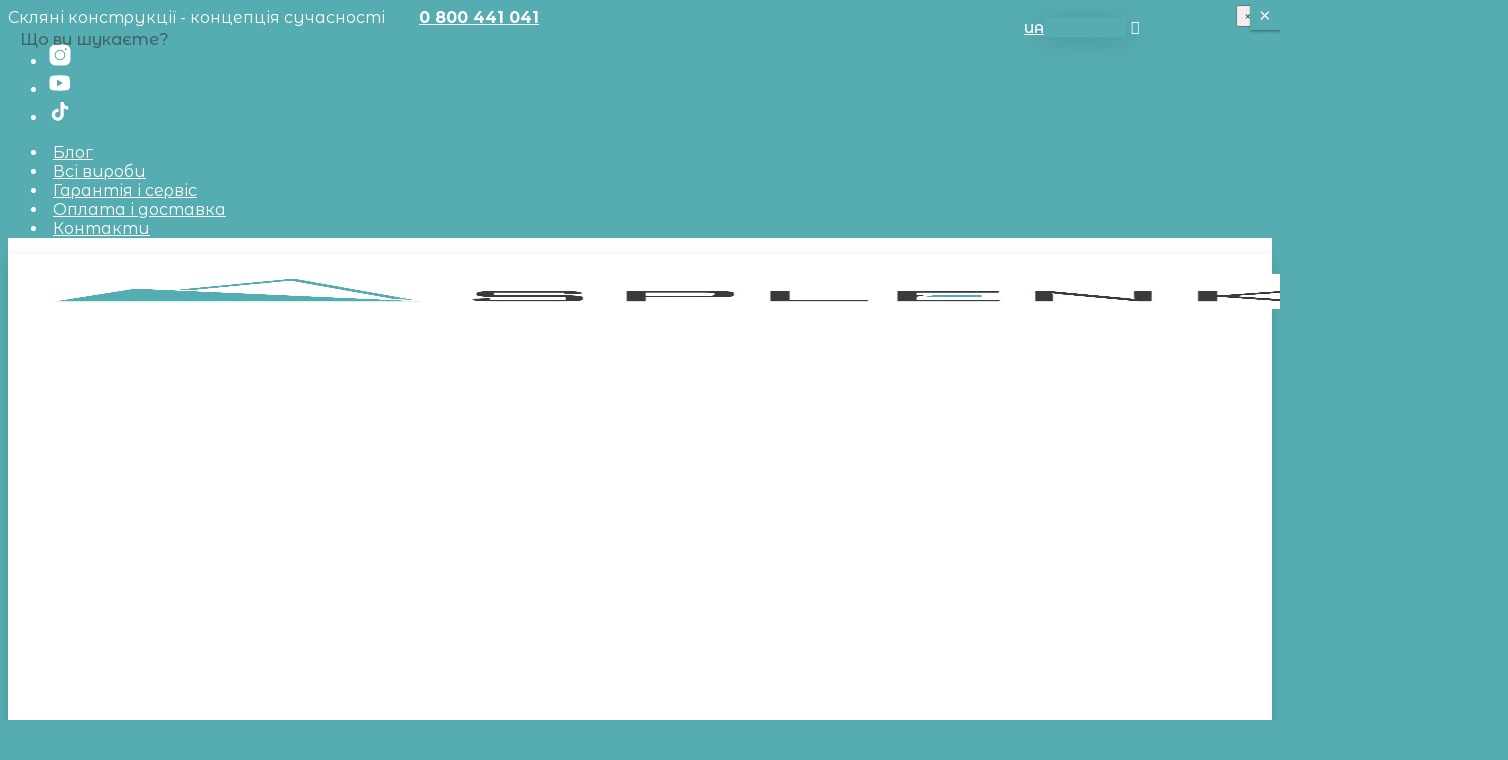

--- FILE ---
content_type: text/html; charset=UTF-8
request_url: https://splenko.com/dakhy-i-navisy/
body_size: 89915
content:


<!DOCTYPE html>

<!--[if IE 9]>
<html class="ie ie9" lang="uk">
<![endif]-->

<html lang="uk">

<head>
    <meta charset="UTF-8">
    <meta name="viewport" content="width=device-width, initial-scale=1.0">

    <link rel="profile" href="http://gmpg.org/xfn/11">
    <link rel="pingback" href="https://splenko.com/xmlrpc.php">
	<style>
	
.post_meta_archive {display:none!important;}
.entry-title-archive {font-size:22px!important;}


li.blog-post {
    background-color: #ffffff;
    border-radius: 12px;
    overflow: hidden;
    box-shadow: 0 4px 15px rgba(0, 0, 0, 0.05);
    transition: transform 0.3s ease, box-shadow 0.3s ease;
    display: flex;
    flex-direction: column;
}

li.blog-post:hover {
    transform: translateY(-5px);
    box-shadow: 0 8px 25px rgba(0, 0, 0, 0.1);
}

.blog-post-inner {
    padding: 25px;
    padding-top: 20px;
    display: flex;
    flex-direction: column;
    flex-grow: 1; 
}

h2.entry-title-archive {
    order: -1; 
    margin: -25px -25px 20px -25px; 
}

h2.entry-title-archive a.thumbnail_archive {
    text-decoration: none;
    color: #222222;
    display: block; 
}

.thumbnail_archive_container {
    display: block;
    overflow: hidden;
    height: 240px; 
}

.thumbnail_archive_container img {
    width: 100%;
    height: 100%;
    object-fit: cover;
    transition: transform 0.4s ease;
}

li.blog-post:hover .thumbnail_archive_container img {
    transform: scale(1.05);
}

h2.entry-title-archive a.thumbnail_archive > span:not(.thumbnail_archive_container) {
    display: block;
    font-size: 20px;
    font-weight: 600;
    line-height: 1.3;
    padding: 20px 25px 0 25px; 
}

.post_meta_archive {
    font-size: 13px;
    color: #999;
    margin-bottom: 15px;
}
.post_meta_archive a {
    color: #777;
    text-decoration: none;
}
.post_meta_archive a:hover {
    text-decoration: underline;
}

.entry-content-archive {
    flex-grow: 1; 
}

.entry-content-archive p {
    margin-top: 0;
    margin-bottom: 20px;
    font-size: 15px;
    line-height: 1.6;
    color: #666;
}

.more-link {
    font-weight: 600;
    color: #007bff;
    text-decoration: none;
}
.more-link:hover {
    text-decoration: underline;
}

@media (max-width: 992px) {
    #masonry_grid.blog-posts {
        grid-template-columns: repeat(2, 1fr);
    }
}

@media (max-width: 768px) {
    #masonry_grid.blog-posts {
        grid-template-columns: 1fr;
    }
}
	
	</style>

	
    <meta name='robots' content='index, follow, max-image-preview:large, max-snippet:-1, max-video-preview:-1' />

<!-- Google Tag Manager for WordPress by gtm4wp.com -->
<script data-cfasync="false" data-pagespeed-no-defer>
	var gtm4wp_datalayer_name = "dataLayer";
	var dataLayer = dataLayer || [];
	const gtm4wp_use_sku_instead = false;
	const gtm4wp_currency = 'UAH';
	const gtm4wp_product_per_impression = 10;
	const gtm4wp_clear_ecommerce = false;
</script>
<!-- End Google Tag Manager for WordPress by gtm4wp.com -->
	<!-- This site is optimized with the Yoast SEO plugin v25.0 - https://yoast.com/wordpress/plugins/seo/ -->
	<title>Скляний дах під замовлення - Splenko</title>
	<meta name="description" content="Замовити 🪟【Дахи та навіси】 в Splenko. ✔️ Власне виробництво та монтаж в Україні, ✔️ сертифікована продукція, ✔️ розміри під замовлення." />
	<link rel="canonical" href="https://splenko.com/dakhy-i-navisy/" />
	<meta property="og:locale" content="uk_UA" />
	<meta property="og:type" content="article" />
	<meta property="og:title" content="Скляний дах під замовлення - Splenko" />
	<meta property="og:description" content="Замовити 🪟【Дахи та навіси】 в Splenko. ✔️ Власне виробництво та монтаж в Україні, ✔️ сертифікована продукція, ✔️ розміри під замовлення." />
	<meta property="og:url" content="https://splenko.com/dakhy-i-navisy/" />
	<meta property="og:site_name" content="Splenko" />
	<meta property="article:modified_time" content="2025-10-14T20:03:20+00:00" />
	<meta name="twitter:card" content="summary_large_image" />
	<meta name="twitter:label1" content="Прибл. час читання" />
	<meta name="twitter:data1" content="7 хвилин" />
	<script type="application/ld+json" class="yoast-schema-graph">{"@context":"https://schema.org","@graph":[{"@type":"WebPage","@id":"https://splenko.com/dakhy-i-navisy/","url":"https://splenko.com/dakhy-i-navisy/","name":"Скляний дах під замовлення - Splenko","isPartOf":{"@id":"https://splenko.com/#website"},"datePublished":"2022-07-20T14:28:16+00:00","dateModified":"2025-10-14T20:03:20+00:00","description":"Замовити 🪟【Дахи та навіси】 в Splenko. ✔️ Власне виробництво та монтаж в Україні, ✔️ сертифікована продукція, ✔️ розміри під замовлення.","breadcrumb":{"@id":"https://splenko.com/dakhy-i-navisy/#breadcrumb"},"inLanguage":"uk","potentialAction":[{"@type":"ReadAction","target":["https://splenko.com/dakhy-i-navisy/"]}]},{"@type":"BreadcrumbList","@id":"https://splenko.com/dakhy-i-navisy/#breadcrumb","itemListElement":[{"@type":"ListItem","position":1,"name":"Головна","item":"https://splenko.com/"},{"@type":"ListItem","position":2,"name":"Дахи і навіси"}]},{"@type":"WebSite","@id":"https://splenko.com/#website","url":"https://splenko.com/","name":"Splenko","description":"скляні конструкції - концепція сучасності","potentialAction":[{"@type":"SearchAction","target":{"@type":"EntryPoint","urlTemplate":"https://splenko.com/?s={search_term_string}"},"query-input":{"@type":"PropertyValueSpecification","valueRequired":true,"valueName":"search_term_string"}}],"inLanguage":"uk"}]}</script>
	<!-- / Yoast SEO plugin. -->


<link rel='dns-prefetch' href='//fonts.googleapis.com' />
<link rel='dns-prefetch' href='//www.googletagmanager.com' />
<link rel="alternate" type="application/rss+xml" title="Splenko &raquo; стрічка" href="https://splenko.com/feed/" />
<link rel="alternate" type="application/rss+xml" title="Splenko &raquo; Канал коментарів" href="https://splenko.com/comments/feed/" />
<link rel="alternate" title="oEmbed (JSON)" type="application/json+oembed" href="https://splenko.com/wp-json/oembed/1.0/embed?url=https%3A%2F%2Fsplenko.com%2Fdakhy-i-navisy%2F" />
<link rel="alternate" title="oEmbed (XML)" type="text/xml+oembed" href="https://splenko.com/wp-json/oembed/1.0/embed?url=https%3A%2F%2Fsplenko.com%2Fdakhy-i-navisy%2F&#038;format=xml" />
<style id='wp-img-auto-sizes-contain-inline-css' type='text/css'>
img:is([sizes=auto i],[sizes^="auto," i]){contain-intrinsic-size:3000px 1500px}
/*# sourceURL=wp-img-auto-sizes-contain-inline-css */
</style>
<link rel='stylesheet' id='sbi_styles-css' href='https://splenko.com/wp-content/plugins/instagram-feed/css/sbi-styles.min.css?ver=6.8.0' type='text/css' media='all' />
<style id='wp-emoji-styles-inline-css' type='text/css'>

	img.wp-smiley, img.emoji {
		display: inline !important;
		border: none !important;
		box-shadow: none !important;
		height: 1em !important;
		width: 1em !important;
		margin: 0 0.07em !important;
		vertical-align: -0.1em !important;
		background: none !important;
		padding: 0 !important;
	}
/*# sourceURL=wp-emoji-styles-inline-css */
</style>
<style id='wp-block-library-inline-css' type='text/css'>
:root{--wp-block-synced-color:#7a00df;--wp-block-synced-color--rgb:122,0,223;--wp-bound-block-color:var(--wp-block-synced-color);--wp-editor-canvas-background:#ddd;--wp-admin-theme-color:#007cba;--wp-admin-theme-color--rgb:0,124,186;--wp-admin-theme-color-darker-10:#006ba1;--wp-admin-theme-color-darker-10--rgb:0,107,160.5;--wp-admin-theme-color-darker-20:#005a87;--wp-admin-theme-color-darker-20--rgb:0,90,135;--wp-admin-border-width-focus:2px}@media (min-resolution:192dpi){:root{--wp-admin-border-width-focus:1.5px}}.wp-element-button{cursor:pointer}:root .has-very-light-gray-background-color{background-color:#eee}:root .has-very-dark-gray-background-color{background-color:#313131}:root .has-very-light-gray-color{color:#eee}:root .has-very-dark-gray-color{color:#313131}:root .has-vivid-green-cyan-to-vivid-cyan-blue-gradient-background{background:linear-gradient(135deg,#00d084,#0693e3)}:root .has-purple-crush-gradient-background{background:linear-gradient(135deg,#34e2e4,#4721fb 50%,#ab1dfe)}:root .has-hazy-dawn-gradient-background{background:linear-gradient(135deg,#faaca8,#dad0ec)}:root .has-subdued-olive-gradient-background{background:linear-gradient(135deg,#fafae1,#67a671)}:root .has-atomic-cream-gradient-background{background:linear-gradient(135deg,#fdd79a,#004a59)}:root .has-nightshade-gradient-background{background:linear-gradient(135deg,#330968,#31cdcf)}:root .has-midnight-gradient-background{background:linear-gradient(135deg,#020381,#2874fc)}:root{--wp--preset--font-size--normal:16px;--wp--preset--font-size--huge:42px}.has-regular-font-size{font-size:1em}.has-larger-font-size{font-size:2.625em}.has-normal-font-size{font-size:var(--wp--preset--font-size--normal)}.has-huge-font-size{font-size:var(--wp--preset--font-size--huge)}.has-text-align-center{text-align:center}.has-text-align-left{text-align:left}.has-text-align-right{text-align:right}.has-fit-text{white-space:nowrap!important}#end-resizable-editor-section{display:none}.aligncenter{clear:both}.items-justified-left{justify-content:flex-start}.items-justified-center{justify-content:center}.items-justified-right{justify-content:flex-end}.items-justified-space-between{justify-content:space-between}.screen-reader-text{border:0;clip-path:inset(50%);height:1px;margin:-1px;overflow:hidden;padding:0;position:absolute;width:1px;word-wrap:normal!important}.screen-reader-text:focus{background-color:#ddd;clip-path:none;color:#444;display:block;font-size:1em;height:auto;left:5px;line-height:normal;padding:15px 23px 14px;text-decoration:none;top:5px;width:auto;z-index:100000}html :where(.has-border-color){border-style:solid}html :where([style*=border-top-color]){border-top-style:solid}html :where([style*=border-right-color]){border-right-style:solid}html :where([style*=border-bottom-color]){border-bottom-style:solid}html :where([style*=border-left-color]){border-left-style:solid}html :where([style*=border-width]){border-style:solid}html :where([style*=border-top-width]){border-top-style:solid}html :where([style*=border-right-width]){border-right-style:solid}html :where([style*=border-bottom-width]){border-bottom-style:solid}html :where([style*=border-left-width]){border-left-style:solid}html :where(img[class*=wp-image-]){height:auto;max-width:100%}:where(figure){margin:0 0 1em}html :where(.is-position-sticky){--wp-admin--admin-bar--position-offset:var(--wp-admin--admin-bar--height,0px)}@media screen and (max-width:600px){html :where(.is-position-sticky){--wp-admin--admin-bar--position-offset:0px}}

/*# sourceURL=wp-block-library-inline-css */
</style><link rel='stylesheet' id='wc-blocks-style-css' href='https://splenko.com/wp-content/plugins/woocommerce/assets/client/blocks/wc-blocks.css?ver=wc-9.8.6' type='text/css' media='all' />
<style id='global-styles-inline-css' type='text/css'>
:root{--wp--preset--aspect-ratio--square: 1;--wp--preset--aspect-ratio--4-3: 4/3;--wp--preset--aspect-ratio--3-4: 3/4;--wp--preset--aspect-ratio--3-2: 3/2;--wp--preset--aspect-ratio--2-3: 2/3;--wp--preset--aspect-ratio--16-9: 16/9;--wp--preset--aspect-ratio--9-16: 9/16;--wp--preset--color--black: #000000;--wp--preset--color--cyan-bluish-gray: #abb8c3;--wp--preset--color--white: #ffffff;--wp--preset--color--pale-pink: #f78da7;--wp--preset--color--vivid-red: #cf2e2e;--wp--preset--color--luminous-vivid-orange: #ff6900;--wp--preset--color--luminous-vivid-amber: #fcb900;--wp--preset--color--light-green-cyan: #7bdcb5;--wp--preset--color--vivid-green-cyan: #00d084;--wp--preset--color--pale-cyan-blue: #8ed1fc;--wp--preset--color--vivid-cyan-blue: #0693e3;--wp--preset--color--vivid-purple: #9b51e0;--wp--preset--gradient--vivid-cyan-blue-to-vivid-purple: linear-gradient(135deg,rgb(6,147,227) 0%,rgb(155,81,224) 100%);--wp--preset--gradient--light-green-cyan-to-vivid-green-cyan: linear-gradient(135deg,rgb(122,220,180) 0%,rgb(0,208,130) 100%);--wp--preset--gradient--luminous-vivid-amber-to-luminous-vivid-orange: linear-gradient(135deg,rgb(252,185,0) 0%,rgb(255,105,0) 100%);--wp--preset--gradient--luminous-vivid-orange-to-vivid-red: linear-gradient(135deg,rgb(255,105,0) 0%,rgb(207,46,46) 100%);--wp--preset--gradient--very-light-gray-to-cyan-bluish-gray: linear-gradient(135deg,rgb(238,238,238) 0%,rgb(169,184,195) 100%);--wp--preset--gradient--cool-to-warm-spectrum: linear-gradient(135deg,rgb(74,234,220) 0%,rgb(151,120,209) 20%,rgb(207,42,186) 40%,rgb(238,44,130) 60%,rgb(251,105,98) 80%,rgb(254,248,76) 100%);--wp--preset--gradient--blush-light-purple: linear-gradient(135deg,rgb(255,206,236) 0%,rgb(152,150,240) 100%);--wp--preset--gradient--blush-bordeaux: linear-gradient(135deg,rgb(254,205,165) 0%,rgb(254,45,45) 50%,rgb(107,0,62) 100%);--wp--preset--gradient--luminous-dusk: linear-gradient(135deg,rgb(255,203,112) 0%,rgb(199,81,192) 50%,rgb(65,88,208) 100%);--wp--preset--gradient--pale-ocean: linear-gradient(135deg,rgb(255,245,203) 0%,rgb(182,227,212) 50%,rgb(51,167,181) 100%);--wp--preset--gradient--electric-grass: linear-gradient(135deg,rgb(202,248,128) 0%,rgb(113,206,126) 100%);--wp--preset--gradient--midnight: linear-gradient(135deg,rgb(2,3,129) 0%,rgb(40,116,252) 100%);--wp--preset--font-size--small: 13px;--wp--preset--font-size--medium: 20px;--wp--preset--font-size--large: 36px;--wp--preset--font-size--x-large: 42px;--wp--preset--spacing--20: 0.44rem;--wp--preset--spacing--30: 0.67rem;--wp--preset--spacing--40: 1rem;--wp--preset--spacing--50: 1.5rem;--wp--preset--spacing--60: 2.25rem;--wp--preset--spacing--70: 3.38rem;--wp--preset--spacing--80: 5.06rem;--wp--preset--shadow--natural: 6px 6px 9px rgba(0, 0, 0, 0.2);--wp--preset--shadow--deep: 12px 12px 50px rgba(0, 0, 0, 0.4);--wp--preset--shadow--sharp: 6px 6px 0px rgba(0, 0, 0, 0.2);--wp--preset--shadow--outlined: 6px 6px 0px -3px rgb(255, 255, 255), 6px 6px rgb(0, 0, 0);--wp--preset--shadow--crisp: 6px 6px 0px rgb(0, 0, 0);}:where(.is-layout-flex){gap: 0.5em;}:where(.is-layout-grid){gap: 0.5em;}body .is-layout-flex{display: flex;}.is-layout-flex{flex-wrap: wrap;align-items: center;}.is-layout-flex > :is(*, div){margin: 0;}body .is-layout-grid{display: grid;}.is-layout-grid > :is(*, div){margin: 0;}:where(.wp-block-columns.is-layout-flex){gap: 2em;}:where(.wp-block-columns.is-layout-grid){gap: 2em;}:where(.wp-block-post-template.is-layout-flex){gap: 1.25em;}:where(.wp-block-post-template.is-layout-grid){gap: 1.25em;}.has-black-color{color: var(--wp--preset--color--black) !important;}.has-cyan-bluish-gray-color{color: var(--wp--preset--color--cyan-bluish-gray) !important;}.has-white-color{color: var(--wp--preset--color--white) !important;}.has-pale-pink-color{color: var(--wp--preset--color--pale-pink) !important;}.has-vivid-red-color{color: var(--wp--preset--color--vivid-red) !important;}.has-luminous-vivid-orange-color{color: var(--wp--preset--color--luminous-vivid-orange) !important;}.has-luminous-vivid-amber-color{color: var(--wp--preset--color--luminous-vivid-amber) !important;}.has-light-green-cyan-color{color: var(--wp--preset--color--light-green-cyan) !important;}.has-vivid-green-cyan-color{color: var(--wp--preset--color--vivid-green-cyan) !important;}.has-pale-cyan-blue-color{color: var(--wp--preset--color--pale-cyan-blue) !important;}.has-vivid-cyan-blue-color{color: var(--wp--preset--color--vivid-cyan-blue) !important;}.has-vivid-purple-color{color: var(--wp--preset--color--vivid-purple) !important;}.has-black-background-color{background-color: var(--wp--preset--color--black) !important;}.has-cyan-bluish-gray-background-color{background-color: var(--wp--preset--color--cyan-bluish-gray) !important;}.has-white-background-color{background-color: var(--wp--preset--color--white) !important;}.has-pale-pink-background-color{background-color: var(--wp--preset--color--pale-pink) !important;}.has-vivid-red-background-color{background-color: var(--wp--preset--color--vivid-red) !important;}.has-luminous-vivid-orange-background-color{background-color: var(--wp--preset--color--luminous-vivid-orange) !important;}.has-luminous-vivid-amber-background-color{background-color: var(--wp--preset--color--luminous-vivid-amber) !important;}.has-light-green-cyan-background-color{background-color: var(--wp--preset--color--light-green-cyan) !important;}.has-vivid-green-cyan-background-color{background-color: var(--wp--preset--color--vivid-green-cyan) !important;}.has-pale-cyan-blue-background-color{background-color: var(--wp--preset--color--pale-cyan-blue) !important;}.has-vivid-cyan-blue-background-color{background-color: var(--wp--preset--color--vivid-cyan-blue) !important;}.has-vivid-purple-background-color{background-color: var(--wp--preset--color--vivid-purple) !important;}.has-black-border-color{border-color: var(--wp--preset--color--black) !important;}.has-cyan-bluish-gray-border-color{border-color: var(--wp--preset--color--cyan-bluish-gray) !important;}.has-white-border-color{border-color: var(--wp--preset--color--white) !important;}.has-pale-pink-border-color{border-color: var(--wp--preset--color--pale-pink) !important;}.has-vivid-red-border-color{border-color: var(--wp--preset--color--vivid-red) !important;}.has-luminous-vivid-orange-border-color{border-color: var(--wp--preset--color--luminous-vivid-orange) !important;}.has-luminous-vivid-amber-border-color{border-color: var(--wp--preset--color--luminous-vivid-amber) !important;}.has-light-green-cyan-border-color{border-color: var(--wp--preset--color--light-green-cyan) !important;}.has-vivid-green-cyan-border-color{border-color: var(--wp--preset--color--vivid-green-cyan) !important;}.has-pale-cyan-blue-border-color{border-color: var(--wp--preset--color--pale-cyan-blue) !important;}.has-vivid-cyan-blue-border-color{border-color: var(--wp--preset--color--vivid-cyan-blue) !important;}.has-vivid-purple-border-color{border-color: var(--wp--preset--color--vivid-purple) !important;}.has-vivid-cyan-blue-to-vivid-purple-gradient-background{background: var(--wp--preset--gradient--vivid-cyan-blue-to-vivid-purple) !important;}.has-light-green-cyan-to-vivid-green-cyan-gradient-background{background: var(--wp--preset--gradient--light-green-cyan-to-vivid-green-cyan) !important;}.has-luminous-vivid-amber-to-luminous-vivid-orange-gradient-background{background: var(--wp--preset--gradient--luminous-vivid-amber-to-luminous-vivid-orange) !important;}.has-luminous-vivid-orange-to-vivid-red-gradient-background{background: var(--wp--preset--gradient--luminous-vivid-orange-to-vivid-red) !important;}.has-very-light-gray-to-cyan-bluish-gray-gradient-background{background: var(--wp--preset--gradient--very-light-gray-to-cyan-bluish-gray) !important;}.has-cool-to-warm-spectrum-gradient-background{background: var(--wp--preset--gradient--cool-to-warm-spectrum) !important;}.has-blush-light-purple-gradient-background{background: var(--wp--preset--gradient--blush-light-purple) !important;}.has-blush-bordeaux-gradient-background{background: var(--wp--preset--gradient--blush-bordeaux) !important;}.has-luminous-dusk-gradient-background{background: var(--wp--preset--gradient--luminous-dusk) !important;}.has-pale-ocean-gradient-background{background: var(--wp--preset--gradient--pale-ocean) !important;}.has-electric-grass-gradient-background{background: var(--wp--preset--gradient--electric-grass) !important;}.has-midnight-gradient-background{background: var(--wp--preset--gradient--midnight) !important;}.has-small-font-size{font-size: var(--wp--preset--font-size--small) !important;}.has-medium-font-size{font-size: var(--wp--preset--font-size--medium) !important;}.has-large-font-size{font-size: var(--wp--preset--font-size--large) !important;}.has-x-large-font-size{font-size: var(--wp--preset--font-size--x-large) !important;}
/*# sourceURL=global-styles-inline-css */
</style>

<style id='classic-theme-styles-inline-css' type='text/css'>
/*! This file is auto-generated */
.wp-block-button__link{color:#fff;background-color:#32373c;border-radius:9999px;box-shadow:none;text-decoration:none;padding:calc(.667em + 2px) calc(1.333em + 2px);font-size:1.125em}.wp-block-file__button{background:#32373c;color:#fff;text-decoration:none}
/*# sourceURL=/wp-includes/css/classic-themes.min.css */
</style>
<link rel='stylesheet' id='contact-form-7-css' href='https://splenko.com/wp-content/plugins/contact-form-7/includes/css/styles.css?ver=6.0.6' type='text/css' media='all' />
<link rel='stylesheet' id='hookmeup-css' href='https://splenko.com/wp-content/plugins/hookmeup/public/assets/css/hmu-public.css?ver=1.2.1' type='text/css' media='all' />
<link rel='stylesheet' id='wcpa-datetime-css' href='https://splenko.com/wp-content/plugins/woo-custom-product-addons-pro/assets/plugins/datetimepicker/jquery.datetimepicker.min.css?ver=4.1.4' type='text/css' media='all' />
<link rel='stylesheet' id='wcpa-colorpicker-css' href='https://splenko.com/wp-content/plugins/woo-custom-product-addons-pro/assets/plugins/spectrum/spectrum.min.css?ver=4.1.4' type='text/css' media='all' />
<link rel='stylesheet' id='wcpa-frontend-css' href='https://splenko.com/wp-content/plugins/woo-custom-product-addons-pro/assets/css/frontend.min.css?ver=4.1.4' type='text/css' media='all' />
<link rel='stylesheet' id='woocommerce-layout-css' href='https://splenko.com/wp-content/plugins/woocommerce/assets/css/woocommerce-layout.css?ver=9.8.6' type='text/css' media='all' />
<link rel='stylesheet' id='woocommerce-smallscreen-css' href='https://splenko.com/wp-content/plugins/woocommerce/assets/css/woocommerce-smallscreen.css?ver=9.8.6' type='text/css' media='only screen and (max-width: 767px)' />
<link rel='stylesheet' id='woocommerce-general-css' href='https://splenko.com/wp-content/plugins/woocommerce/assets/css/woocommerce.css?ver=9.8.6' type='text/css' media='all' />
<style id='woocommerce-inline-inline-css' type='text/css'>
.woocommerce form .form-row .required { visibility: visible; }
/*# sourceURL=woocommerce-inline-inline-css */
</style>
<link rel='stylesheet' id='trp-floater-language-switcher-style-css' href='https://splenko.com/wp-content/plugins/translatepress-multilingual/assets/css/trp-floater-language-switcher.css?ver=2.9.19' type='text/css' media='all' />
<link rel='stylesheet' id='trp-language-switcher-style-css' href='https://splenko.com/wp-content/plugins/translatepress-multilingual/assets/css/trp-language-switcher.css?ver=2.9.19' type='text/css' media='all' />
<link rel='stylesheet' id='brands-styles-css' href='https://splenko.com/wp-content/plugins/woocommerce/assets/css/brands.css?ver=9.8.6' type='text/css' media='all' />
<link rel='stylesheet' id='dgwt-wcas-style-css' href='https://splenko.com/wp-content/plugins/ajax-search-for-woocommerce-premium/assets/css/style.min.css?ver=1.25.0' type='text/css' media='all' />
<link rel='stylesheet' id='animate-css' href='https://splenko.com/wp-content/themes/shopkeeper/css/vendor/animate.css?ver=1.0.0' type='text/css' media='all' />
<link rel='stylesheet' id='shopkeeper-mixed-plugins-styles-css' href='https://splenko.com/wp-content/themes/shopkeeper/css/plugins/misc.css?ver=7.4' type='text/css' media='all' />
<link rel='stylesheet' id='shopkeeper-wc-cart-css' href='https://splenko.com/wp-content/themes/shopkeeper/css/public/wc-cart.css?ver=7.4' type='text/css' media='all' />
<link rel='stylesheet' id='shopkeeper-product-card-animation-css' href='https://splenko.com/wp-content/themes/shopkeeper/css/public/misc-product-card-animation.css?ver=7.4' type='text/css' media='all' />
<link rel='stylesheet' id='sk-social-media-styles-css' href='https://splenko.com/wp-content/plugins/shopkeeper-extender/includes/social-media/assets/css/social-media.min.css?ver=6.9' type='text/css' media='all' />
<link rel='stylesheet' id='sk-social-sharing-styles-css' href='https://splenko.com/wp-content/plugins/shopkeeper-extender/includes/social-sharing/assets/css/social-sharing.min.css?ver=6.9' type='text/css' media='all' />
<link rel='stylesheet' id='getbowtied-custom-notifications-styles-css' href='https://splenko.com/wp-content/themes/shopkeeper/inc/notifications/custom/assets/css/style.css?ver=7.4' type='text/css' media='all' />
<link rel='stylesheet' id='js_composer_front-css' href='https://splenko.com/wp-content/plugins/js_composer/assets/css/js_composer.min.css?ver=7.1' type='text/css' media='all' />
<link rel='stylesheet' id='popup-maker-site-css' href='https://splenko.com/wp-content/plugins/popup-maker/assets/css/pum-site.min.css?ver=1.20.4' type='text/css' media='all' />
<style id='popup-maker-site-inline-css' type='text/css'>
/* Popup Google Fonts */
@import url('//fonts.googleapis.com/css?family=Montserrat:100');

/* Popup Theme 33918: Promo */
.pum-theme-33918, .pum-theme-promo { background-color: rgba( 23, 151, 165, 0.70 ) } 
.pum-theme-33918 .pum-container, .pum-theme-promo .pum-container { padding: 30px; border-radius: 0px; border: 1px none #000000; box-shadow: 1px 0px 37px 1px rgba( 2, 2, 2, 0.23 ) inset; background-color: rgba( 255, 255, 255, 1.00 ) } 
.pum-theme-33918 .pum-title, .pum-theme-promo .pum-title { color: #303030; text-align: center; text-shadow: 0px 0px 0px rgba( 2, 2, 2, 0.23 ); font-family: inherit; font-weight: 400; font-size: 32px; line-height: 36px } 
.pum-theme-33918 .pum-content, .pum-theme-promo .pum-content { color: #6f6f6f; font-family: Arial; font-weight: 400 } 
.pum-theme-33918 .pum-content + .pum-close, .pum-theme-promo .pum-content + .pum-close { position: absolute; height: 30px; width: 30px; left: auto; right: 0px; bottom: auto; top: 0px; padding: 5px; color: #ffffff; font-family: Arial; font-weight: 400; font-size: 20px; line-height: 20px; border: 1px none #ffffff; border-radius: 0px; box-shadow: 1px 1px 3px 0px rgba( 2, 2, 2, 0.23 ); text-shadow: 0px 0px 0px rgba( 0, 0, 0, 0.23 ); background-color: rgba( 85, 172, 177, 1.00 ) } 

/* Popup Theme 2647: Shopkeeper */
.pum-theme-2647, .pum-theme-shopkeeper { background-color: rgba( 48, 48, 48, 0.70 ) } 
.pum-theme-2647 .pum-container, .pum-theme-shopkeeper .pum-container { padding: 30px; border-radius: 0px; border: 1px none #000000; box-shadow: 1px 1px 3px 0px rgba( 2, 2, 2, 0.23 ); background-color: rgba( 255, 255, 255, 1.00 ) } 
.pum-theme-2647 .pum-title, .pum-theme-shopkeeper .pum-title { color: #303030; text-align: left; text-shadow: 0px 0px 0px rgba( 2, 2, 2, 0.23 ); font-family: inherit; font-weight: 400; font-size: 32px; line-height: 36px } 
.pum-theme-2647 .pum-content, .pum-theme-shopkeeper .pum-content { color: #6f6f6f; font-family: inherit; font-weight: 400 } 
.pum-theme-2647 .pum-content + .pum-close, .pum-theme-shopkeeper .pum-content + .pum-close { position: absolute; height: 30px; width: 30px; left: auto; right: 0px; bottom: auto; top: 0px; padding: 5px; color: #ffffff; font-family: Arial; font-weight: 400; font-size: 20px; line-height: 20px; border: 1px none #ffffff; border-radius: 0px; box-shadow: 1px 1px 3px 0px rgba( 2, 2, 2, 0.23 ); text-shadow: 0px 0px 0px rgba( 0, 0, 0, 0.23 ); background-color: rgba( 85, 172, 177, 1.00 ) } 

/* Popup Theme 99: Default Theme */
.pum-theme-99, .pum-theme-default-theme { background-color: rgba( 255, 255, 255, 1.00 ) } 
.pum-theme-99 .pum-container, .pum-theme-default-theme .pum-container { padding: 18px; border-radius: 0px; border: 1px none #000000; box-shadow: 1px 1px 3px 0px rgba( 2, 2, 2, 0.23 ); background-color: rgba( 249, 249, 249, 1.00 ) } 
.pum-theme-99 .pum-title, .pum-theme-default-theme .pum-title { color: #000000; text-align: left; text-shadow: 0px 0px 0px rgba( 2, 2, 2, 0.23 ); font-family: inherit; font-weight: 400; font-size: 32px; font-style: normal; line-height: 36px } 
.pum-theme-99 .pum-content, .pum-theme-default-theme .pum-content { color: #8c8c8c; font-family: inherit; font-weight: 400; font-style: inherit } 
.pum-theme-99 .pum-content + .pum-close, .pum-theme-default-theme .pum-content + .pum-close { position: absolute; height: auto; width: auto; left: auto; right: 0px; bottom: auto; top: 0px; padding: 8px; color: #ffffff; font-family: inherit; font-weight: 400; font-size: 12px; font-style: inherit; line-height: 36px; border: 1px none #ffffff; border-radius: 0px; box-shadow: 1px 1px 3px 0px rgba( 2, 2, 2, 0.23 ); text-shadow: 0px 0px 0px rgba( 0, 0, 0, 0.23 ); background-color: rgba( 0, 183, 205, 1.00 ) } 

/* Popup Theme 100: Light Box */
.pum-theme-100, .pum-theme-lightbox { background-color: rgba( 0, 0, 0, 0.60 ) } 
.pum-theme-100 .pum-container, .pum-theme-lightbox .pum-container { padding: 18px; border-radius: 3px; border: 8px solid #000000; box-shadow: 0px 0px 30px 0px rgba( 2, 2, 2, 1.00 ); background-color: rgba( 255, 255, 255, 1.00 ) } 
.pum-theme-100 .pum-title, .pum-theme-lightbox .pum-title { color: #000000; text-align: left; text-shadow: 0px 0px 0px rgba( 2, 2, 2, 0.23 ); font-family: inherit; font-weight: 100; font-size: 32px; line-height: 36px } 
.pum-theme-100 .pum-content, .pum-theme-lightbox .pum-content { color: #000000; font-family: inherit; font-weight: 100 } 
.pum-theme-100 .pum-content + .pum-close, .pum-theme-lightbox .pum-content + .pum-close { position: absolute; height: 26px; width: 26px; left: auto; right: -13px; bottom: auto; top: -13px; padding: 0px; color: #ffffff; font-family: Arial; font-weight: 100; font-size: 24px; line-height: 24px; border: 2px solid #ffffff; border-radius: 26px; box-shadow: 0px 0px 15px 1px rgba( 2, 2, 2, 0.75 ); text-shadow: 0px 0px 0px rgba( 0, 0, 0, 0.23 ); background-color: rgba( 0, 0, 0, 1.00 ) } 

/* Popup Theme 101: Enterprise Blue */
.pum-theme-101, .pum-theme-enterprise-blue { background-color: rgba( 0, 0, 0, 0.70 ) } 
.pum-theme-101 .pum-container, .pum-theme-enterprise-blue .pum-container { padding: 28px; border-radius: 5px; border: 1px none #000000; box-shadow: 0px 10px 25px 4px rgba( 2, 2, 2, 0.50 ); background-color: rgba( 255, 255, 255, 1.00 ) } 
.pum-theme-101 .pum-title, .pum-theme-enterprise-blue .pum-title { color: #315b7c; text-align: left; text-shadow: 0px 0px 0px rgba( 2, 2, 2, 0.23 ); font-family: inherit; font-weight: 100; font-size: 34px; line-height: 36px } 
.pum-theme-101 .pum-content, .pum-theme-enterprise-blue .pum-content { color: #2d2d2d; font-family: inherit; font-weight: 100 } 
.pum-theme-101 .pum-content + .pum-close, .pum-theme-enterprise-blue .pum-content + .pum-close { position: absolute; height: 28px; width: 28px; left: auto; right: 8px; bottom: auto; top: 8px; padding: 4px; color: #ffffff; font-family: Times New Roman; font-weight: 100; font-size: 20px; line-height: 20px; border: 1px none #ffffff; border-radius: 42px; box-shadow: 0px 0px 0px 0px rgba( 2, 2, 2, 0.23 ); text-shadow: 0px 0px 0px rgba( 0, 0, 0, 0.23 ); background-color: rgba( 49, 91, 124, 1.00 ) } 

/* Popup Theme 102: Hello Box */
.pum-theme-102, .pum-theme-hello-box { background-color: rgba( 0, 0, 0, 0.75 ) } 
.pum-theme-102 .pum-container, .pum-theme-hello-box .pum-container { padding: 30px; border-radius: 80px; border: 14px solid #81d742; box-shadow: 0px 0px 0px 0px rgba( 2, 2, 2, 0.00 ); background-color: rgba( 255, 255, 255, 1.00 ) } 
.pum-theme-102 .pum-title, .pum-theme-hello-box .pum-title { color: #2d2d2d; text-align: left; text-shadow: 0px 0px 0px rgba( 2, 2, 2, 0.23 ); font-family: Montserrat; font-weight: 100; font-size: 32px; line-height: 36px } 
.pum-theme-102 .pum-content, .pum-theme-hello-box .pum-content { color: #2d2d2d; font-family: inherit; font-weight: 100 } 
.pum-theme-102 .pum-content + .pum-close, .pum-theme-hello-box .pum-content + .pum-close { position: absolute; height: auto; width: auto; left: auto; right: -30px; bottom: auto; top: -30px; padding: 0px; color: #2d2d2d; font-family: Times New Roman; font-weight: 100; font-size: 32px; line-height: 28px; border: 1px none #ffffff; border-radius: 28px; box-shadow: 0px 0px 0px 0px rgba( 2, 2, 2, 0.23 ); text-shadow: 0px 0px 0px rgba( 0, 0, 0, 0.23 ); background-color: rgba( 255, 255, 255, 1.00 ) } 

/* Popup Theme 103: Cutting Edge */
.pum-theme-103, .pum-theme-cutting-edge { background-color: rgba( 0, 0, 0, 0.50 ) } 
.pum-theme-103 .pum-container, .pum-theme-cutting-edge .pum-container { padding: 18px; border-radius: 0px; border: 1px none #000000; box-shadow: 0px 10px 25px 0px rgba( 2, 2, 2, 0.50 ); background-color: rgba( 30, 115, 190, 1.00 ) } 
.pum-theme-103 .pum-title, .pum-theme-cutting-edge .pum-title { color: #ffffff; text-align: left; text-shadow: 0px 0px 0px rgba( 2, 2, 2, 0.23 ); font-family: Sans-Serif; font-weight: 100; font-size: 26px; line-height: 28px } 
.pum-theme-103 .pum-content, .pum-theme-cutting-edge .pum-content { color: #ffffff; font-family: inherit; font-weight: 100 } 
.pum-theme-103 .pum-content + .pum-close, .pum-theme-cutting-edge .pum-content + .pum-close { position: absolute; height: 24px; width: 24px; left: auto; right: 0px; bottom: auto; top: 0px; padding: 0px; color: #1e73be; font-family: Times New Roman; font-weight: 100; font-size: 32px; line-height: 24px; border: 1px none #ffffff; border-radius: 0px; box-shadow: -1px 1px 1px 0px rgba( 2, 2, 2, 0.10 ); text-shadow: -1px 1px 1px rgba( 0, 0, 0, 0.10 ); background-color: rgba( 238, 238, 34, 1.00 ) } 

/* Popup Theme 104: Framed Border */
.pum-theme-104, .pum-theme-framed-border { background-color: rgba( 255, 255, 255, 0.50 ) } 
.pum-theme-104 .pum-container, .pum-theme-framed-border .pum-container { padding: 18px; border-radius: 0px; border: 20px outset #dd3333; box-shadow: 1px 1px 3px 0px rgba( 2, 2, 2, 0.97 ) inset; background-color: rgba( 255, 251, 239, 1.00 ) } 
.pum-theme-104 .pum-title, .pum-theme-framed-border .pum-title { color: #000000; text-align: left; text-shadow: 0px 0px 0px rgba( 2, 2, 2, 0.23 ); font-family: inherit; font-weight: 100; font-size: 32px; line-height: 36px } 
.pum-theme-104 .pum-content, .pum-theme-framed-border .pum-content { color: #2d2d2d; font-family: inherit; font-weight: 100 } 
.pum-theme-104 .pum-content + .pum-close, .pum-theme-framed-border .pum-content + .pum-close { position: absolute; height: 20px; width: 20px; left: auto; right: -20px; bottom: auto; top: -20px; padding: 0px; color: #ffffff; font-family: Tahoma; font-weight: 700; font-size: 16px; line-height: 18px; border: 1px none #ffffff; border-radius: 0px; box-shadow: 0px 0px 0px 0px rgba( 2, 2, 2, 0.23 ); text-shadow: 0px 0px 0px rgba( 0, 0, 0, 0.23 ); background-color: rgba( 0, 0, 0, 0.55 ) } 

/* Popup Theme 105: Floating Bar - Soft Blue */
.pum-theme-105, .pum-theme-floating-bar { background-color: rgba( 255, 255, 255, 0.00 ) } 
.pum-theme-105 .pum-container, .pum-theme-floating-bar .pum-container { padding: 8px; border-radius: 0px; border: 1px none #000000; box-shadow: 1px 1px 3px 0px rgba( 2, 2, 2, 0.23 ); background-color: rgba( 238, 246, 252, 1.00 ) } 
.pum-theme-105 .pum-title, .pum-theme-floating-bar .pum-title { color: #505050; text-align: left; text-shadow: 0px 0px 0px rgba( 2, 2, 2, 0.23 ); font-family: inherit; font-weight: 400; font-size: 32px; line-height: 36px } 
.pum-theme-105 .pum-content, .pum-theme-floating-bar .pum-content { color: #505050; font-family: inherit; font-weight: 400 } 
.pum-theme-105 .pum-content + .pum-close, .pum-theme-floating-bar .pum-content + .pum-close { position: absolute; height: 18px; width: 18px; left: auto; right: 5px; bottom: auto; top: 50%; padding: 0px; color: #505050; font-family: Sans-Serif; font-weight: 700; font-size: 15px; line-height: 18px; border: 1px solid #505050; border-radius: 15px; box-shadow: 0px 0px 0px 0px rgba( 2, 2, 2, 0.00 ); text-shadow: 0px 0px 0px rgba( 0, 0, 0, 0.00 ); background-color: rgba( 255, 255, 255, 0.00 ); transform: translate(0, -50%) } 

/* Popup Theme 106: Content Only - For use with page builders or block editor */
.pum-theme-106, .pum-theme-content-only { background-color: rgba( 0, 0, 0, 0.70 ) } 
.pum-theme-106 .pum-container, .pum-theme-content-only .pum-container { padding: 0px; border-radius: 0px; border: 1px none #000000; box-shadow: 0px 0px 0px 0px rgba( 2, 2, 2, 0.00 ) } 
.pum-theme-106 .pum-title, .pum-theme-content-only .pum-title { color: #000000; text-align: left; text-shadow: 0px 0px 0px rgba( 2, 2, 2, 0.23 ); font-family: inherit; font-weight: 400; font-size: 32px; line-height: 36px } 
.pum-theme-106 .pum-content, .pum-theme-content-only .pum-content { color: #8c8c8c; font-family: inherit; font-weight: 400 } 
.pum-theme-106 .pum-content + .pum-close, .pum-theme-content-only .pum-content + .pum-close { position: absolute; height: 18px; width: 18px; left: auto; right: 7px; bottom: auto; top: 7px; padding: 0px; color: #000000; font-family: inherit; font-weight: 700; font-size: 20px; line-height: 20px; border: 1px none #ffffff; border-radius: 15px; box-shadow: 0px 0px 0px 0px rgba( 2, 2, 2, 0.00 ); text-shadow: 0px 0px 0px rgba( 0, 0, 0, 0.00 ); background-color: rgba( 255, 255, 255, 0.00 ) } 

/* Popup Theme 8120: Content Only - For use with page builders or block editor */
.pum-theme-8120, .pum-theme-content-only-2 { background-color: rgba( 0, 0, 0, 0.70 ) } 
.pum-theme-8120 .pum-container, .pum-theme-content-only-2 .pum-container { padding: 0px; border-radius: 0px; border: 1px none #000000; box-shadow: 0px 0px 0px 0px rgba( 2, 2, 2, 0.00 ) } 
.pum-theme-8120 .pum-title, .pum-theme-content-only-2 .pum-title { color: #000000; text-align: left; text-shadow: 0px 0px 0px rgba( 2, 2, 2, 0.23 ); font-family: inherit; font-weight: 400; font-size: 32px; line-height: 36px } 
.pum-theme-8120 .pum-content, .pum-theme-content-only-2 .pum-content { color: #8c8c8c; font-family: inherit; font-weight: 400 } 
.pum-theme-8120 .pum-content + .pum-close, .pum-theme-content-only-2 .pum-content + .pum-close { position: absolute; height: 18px; width: 18px; left: auto; right: 7px; bottom: auto; top: 7px; padding: 0px; color: #000000; font-family: inherit; font-weight: 700; font-size: 20px; line-height: 20px; border: 1px none #ffffff; border-radius: 15px; box-shadow: 0px 0px 0px 0px rgba( 2, 2, 2, 0.00 ); text-shadow: 0px 0px 0px rgba( 0, 0, 0, 0.00 ); background-color: rgba( 255, 255, 255, 0.00 ) } 

/* Popup Theme 2633: Плавающая панель, светло-голубая */
.pum-theme-2633, .pum-theme-floating-bar-2 { background-color: rgba( 255, 255, 255, 0.00 ) } 
.pum-theme-2633 .pum-container, .pum-theme-floating-bar-2 .pum-container { padding: 8px; border-radius: 0px; border: 1px none #000000; box-shadow: 1px 1px 3px 0px rgba( 2, 2, 2, 0.23 ); background-color: rgba( 238, 246, 252, 1.00 ) } 
.pum-theme-2633 .pum-title, .pum-theme-floating-bar-2 .pum-title { color: #505050; text-align: left; text-shadow: 0px 0px 0px rgba( 2, 2, 2, 0.23 ); font-family: inherit; font-weight: 400; font-size: 32px; line-height: 36px } 
.pum-theme-2633 .pum-content, .pum-theme-floating-bar-2 .pum-content { color: #505050; font-family: inherit; font-weight: 400 } 
.pum-theme-2633 .pum-content + .pum-close, .pum-theme-floating-bar-2 .pum-content + .pum-close { position: absolute; height: 18px; width: 18px; left: auto; right: 5px; bottom: auto; top: 50%; padding: 0px; color: #505050; font-family: Sans-Serif; font-weight: 700; font-size: 15px; line-height: 18px; border: 1px solid #505050; border-radius: 15px; box-shadow: 0px 0px 0px 0px rgba( 2, 2, 2, 0.00 ); text-shadow: 0px 0px 0px rgba( 0, 0, 0, 0.00 ); background-color: rgba( 255, 255, 255, 0.00 ); transform: translate(0, -50%) } 

/* Popup Theme 22022: Тема по умолчанию */
.pum-theme-22022, .pum-theme-tema-po-umolchanyyu { background-color: rgba( 255, 255, 255, 1.00 ) } 
.pum-theme-22022 .pum-container, .pum-theme-tema-po-umolchanyyu .pum-container { padding: 18px; border-radius: 0px; border: 1px none #000000; box-shadow: 1px 1px 3px 0px rgba( 2, 2, 2, 0.23 ); background-color: rgba( 249, 249, 249, 1.00 ) } 
.pum-theme-22022 .pum-title, .pum-theme-tema-po-umolchanyyu .pum-title { color: #000000; text-align: left; text-shadow: 0px 0px 0px rgba( 2, 2, 2, 0.23 ); font-family: inherit; font-weight: 400; font-size: 32px; font-style: normal; line-height: 36px } 
.pum-theme-22022 .pum-content, .pum-theme-tema-po-umolchanyyu .pum-content { color: #8c8c8c; font-family: inherit; font-weight: 400; font-style: inherit } 
.pum-theme-22022 .pum-content + .pum-close, .pum-theme-tema-po-umolchanyyu .pum-content + .pum-close { position: absolute; height: auto; width: auto; left: auto; right: 0px; bottom: auto; top: 0px; padding: 8px; color: #ffffff; font-family: inherit; font-weight: 400; font-size: 12px; font-style: inherit; line-height: 36px; border: 1px none #ffffff; border-radius: 0px; box-shadow: 1px 1px 3px 0px rgba( 2, 2, 2, 0.23 ); text-shadow: 0px 0px 0px rgba( 0, 0, 0, 0.23 ); background-color: rgba( 0, 183, 205, 1.00 ) } 

/* Popup Theme 22023: Light Box */
.pum-theme-22023, .pum-theme-lightbox-2 { background-color: rgba( 0, 0, 0, 0.60 ) } 
.pum-theme-22023 .pum-container, .pum-theme-lightbox-2 .pum-container { padding: 18px; border-radius: 3px; border: 8px solid #000000; box-shadow: 0px 0px 30px 0px rgba( 2, 2, 2, 1.00 ); background-color: rgba( 255, 255, 255, 1.00 ) } 
.pum-theme-22023 .pum-title, .pum-theme-lightbox-2 .pum-title { color: #000000; text-align: left; text-shadow: 0px 0px 0px rgba( 2, 2, 2, 0.23 ); font-family: inherit; font-weight: 100; font-size: 32px; line-height: 36px } 
.pum-theme-22023 .pum-content, .pum-theme-lightbox-2 .pum-content { color: #000000; font-family: inherit; font-weight: 100 } 
.pum-theme-22023 .pum-content + .pum-close, .pum-theme-lightbox-2 .pum-content + .pum-close { position: absolute; height: 26px; width: 26px; left: auto; right: -13px; bottom: auto; top: -13px; padding: 0px; color: #ffffff; font-family: Arial; font-weight: 100; font-size: 24px; line-height: 24px; border: 2px solid #ffffff; border-radius: 26px; box-shadow: 0px 0px 15px 1px rgba( 2, 2, 2, 0.75 ); text-shadow: 0px 0px 0px rgba( 0, 0, 0, 0.23 ); background-color: rgba( 0, 0, 0, 1.00 ) } 

/* Popup Theme 22024: Enterprise Blue */
.pum-theme-22024, .pum-theme-enterprise-blue-2 { background-color: rgba( 0, 0, 0, 0.70 ) } 
.pum-theme-22024 .pum-container, .pum-theme-enterprise-blue-2 .pum-container { padding: 28px; border-radius: 5px; border: 1px none #000000; box-shadow: 0px 10px 25px 4px rgba( 2, 2, 2, 0.50 ); background-color: rgba( 255, 255, 255, 1.00 ) } 
.pum-theme-22024 .pum-title, .pum-theme-enterprise-blue-2 .pum-title { color: #315b7c; text-align: left; text-shadow: 0px 0px 0px rgba( 2, 2, 2, 0.23 ); font-family: inherit; font-weight: 100; font-size: 34px; line-height: 36px } 
.pum-theme-22024 .pum-content, .pum-theme-enterprise-blue-2 .pum-content { color: #2d2d2d; font-family: inherit; font-weight: 100 } 
.pum-theme-22024 .pum-content + .pum-close, .pum-theme-enterprise-blue-2 .pum-content + .pum-close { position: absolute; height: 28px; width: 28px; left: auto; right: 8px; bottom: auto; top: 8px; padding: 4px; color: #ffffff; font-family: Times New Roman; font-weight: 100; font-size: 20px; line-height: 20px; border: 1px none #ffffff; border-radius: 42px; box-shadow: 0px 0px 0px 0px rgba( 2, 2, 2, 0.23 ); text-shadow: 0px 0px 0px rgba( 0, 0, 0, 0.23 ); background-color: rgba( 49, 91, 124, 1.00 ) } 

/* Popup Theme 22025: Hello Box */
.pum-theme-22025, .pum-theme-hello-box-2 { background-color: rgba( 0, 0, 0, 0.75 ) } 
.pum-theme-22025 .pum-container, .pum-theme-hello-box-2 .pum-container { padding: 30px; border-radius: 80px; border: 14px solid #81d742; box-shadow: 0px 0px 0px 0px rgba( 2, 2, 2, 0.00 ); background-color: rgba( 255, 255, 255, 1.00 ) } 
.pum-theme-22025 .pum-title, .pum-theme-hello-box-2 .pum-title { color: #2d2d2d; text-align: left; text-shadow: 0px 0px 0px rgba( 2, 2, 2, 0.23 ); font-family: Montserrat; font-weight: 100; font-size: 32px; line-height: 36px } 
.pum-theme-22025 .pum-content, .pum-theme-hello-box-2 .pum-content { color: #2d2d2d; font-family: inherit; font-weight: 100 } 
.pum-theme-22025 .pum-content + .pum-close, .pum-theme-hello-box-2 .pum-content + .pum-close { position: absolute; height: auto; width: auto; left: auto; right: -30px; bottom: auto; top: -30px; padding: 0px; color: #2d2d2d; font-family: Times New Roman; font-weight: 100; font-size: 32px; line-height: 28px; border: 1px none #ffffff; border-radius: 28px; box-shadow: 0px 0px 0px 0px rgba( 2, 2, 2, 0.23 ); text-shadow: 0px 0px 0px rgba( 0, 0, 0, 0.23 ); background-color: rgba( 255, 255, 255, 1.00 ) } 

/* Popup Theme 22026: Режущий край */
.pum-theme-22026, .pum-theme-cutting-edge-2 { background-color: rgba( 0, 0, 0, 0.50 ) } 
.pum-theme-22026 .pum-container, .pum-theme-cutting-edge-2 .pum-container { padding: 18px; border-radius: 0px; border: 1px none #000000; box-shadow: 0px 10px 25px 0px rgba( 2, 2, 2, 0.50 ); background-color: rgba( 30, 115, 190, 1.00 ) } 
.pum-theme-22026 .pum-title, .pum-theme-cutting-edge-2 .pum-title { color: #ffffff; text-align: left; text-shadow: 0px 0px 0px rgba( 2, 2, 2, 0.23 ); font-family: Sans-Serif; font-weight: 100; font-size: 26px; line-height: 28px } 
.pum-theme-22026 .pum-content, .pum-theme-cutting-edge-2 .pum-content { color: #ffffff; font-family: inherit; font-weight: 100 } 
.pum-theme-22026 .pum-content + .pum-close, .pum-theme-cutting-edge-2 .pum-content + .pum-close { position: absolute; height: 24px; width: 24px; left: auto; right: 0px; bottom: auto; top: 0px; padding: 0px; color: #1e73be; font-family: Times New Roman; font-weight: 100; font-size: 32px; line-height: 24px; border: 1px none #ffffff; border-radius: 0px; box-shadow: -1px 1px 1px 0px rgba( 2, 2, 2, 0.10 ); text-shadow: -1px 1px 1px rgba( 0, 0, 0, 0.10 ); background-color: rgba( 238, 238, 34, 1.00 ) } 

/* Popup Theme 22027: Рамка границы */
.pum-theme-22027, .pum-theme-framed-border-2 { background-color: rgba( 255, 255, 255, 0.50 ) } 
.pum-theme-22027 .pum-container, .pum-theme-framed-border-2 .pum-container { padding: 18px; border-radius: 0px; border: 20px outset #dd3333; box-shadow: 1px 1px 3px 0px rgba( 2, 2, 2, 0.97 ) inset; background-color: rgba( 255, 251, 239, 1.00 ) } 
.pum-theme-22027 .pum-title, .pum-theme-framed-border-2 .pum-title { color: #000000; text-align: left; text-shadow: 0px 0px 0px rgba( 2, 2, 2, 0.23 ); font-family: inherit; font-weight: 100; font-size: 32px; line-height: 36px } 
.pum-theme-22027 .pum-content, .pum-theme-framed-border-2 .pum-content { color: #2d2d2d; font-family: inherit; font-weight: 100 } 
.pum-theme-22027 .pum-content + .pum-close, .pum-theme-framed-border-2 .pum-content + .pum-close { position: absolute; height: 20px; width: 20px; left: auto; right: -20px; bottom: auto; top: -20px; padding: 0px; color: #ffffff; font-family: Tahoma; font-weight: 700; font-size: 16px; line-height: 18px; border: 1px none #ffffff; border-radius: 0px; box-shadow: 0px 0px 0px 0px rgba( 2, 2, 2, 0.23 ); text-shadow: 0px 0px 0px rgba( 0, 0, 0, 0.23 ); background-color: rgba( 0, 0, 0, 0.55 ) } 

#pum-34204 {z-index: 1999999999}
#pum-34202 {z-index: 1999999999}
#pum-34197 {z-index: 1999999999}
#pum-33910 {z-index: 1999999999}
#pum-33935 {z-index: 1999999999}
#pum-2649 {z-index: 1999999999}
#pum-22031 {z-index: 1999999999}

/*# sourceURL=popup-maker-site-inline-css */
</style>
<link rel='stylesheet' id='asnp-wesb-badge-css' href='https://splenko.com/wp-content/plugins/easy-sale-badges-for-woocommerce/assets/css/badge/style.css?ver=6.9' type='text/css' media='all' />
<link rel='stylesheet' id='shopkeeper-icon-font-css' href='https://splenko.com/wp-content/themes/shopkeeper/inc/fonts/shopkeeper-icon-font/style.css?ver=6.9' type='text/css' media='all' />
<link rel='stylesheet' id='shopkeeper-styles-css' href='https://splenko.com/wp-content/themes/shopkeeper/css/styles.css?ver=6.9' type='text/css' media='all' />
<style id='shopkeeper-styles-inline-css' type='text/css'>
 .st-content, .categories_grid .category_name, .cd-top, .product_socials_wrapper .product_socials_wrapper_inner a, .product_navigation #nav-below .product-nav-next a, .product_navigation #nav-below .product-nav-previous a{background-color:#FFFFFF}.categories_grid .category_item:hover .category_name{color:#FFFFFF}h1, h2, h3, h4, h5, h6, .comments-title, .comment-author, #reply-title, .site-footer .widget-title, .accordion_title, .ui-tabs-anchor, .products .button, .site-title a, .post_meta_archive a, .post_meta a, .post_tags a, #nav-below a, .list_categories a, .list_shop_categories a, .main-navigation > ul > li > a, .main-navigation .mega-menu > ul > li > a, .more-link, .top-page-excerpt, .select2-search input, .product_after_shop_loop_buttons a, .woocommerce .products-grid a.button, .page-numbers, input.qty, .button, button, .button_text, input[type="button"], input[type="reset"], input[type="submit"], button[type="submit"], .woocommerce a.button, .woocommerce-page a.button, .woocommerce button.button, .woocommerce-page button.button, .woocommerce input.button, .woocommerce-page input.button, .woocommerce #respond input#submit, .woocommerce-page #respond input#submit, .woocommerce #content input.button, .woocommerce-page #content input.button, .woocommerce a.button.alt, .woocommerce button.button.alt, .woocommerce input.button.alt, .woocommerce #respond input#submit.alt, .woocommerce #content input.button.alt, .woocommerce-page a.button.alt, .woocommerce-page button.button.alt, .woocommerce-page input.button.alt, .woocommerce-page #respond input#submit.alt, .woocommerce-page #content input.button.alt, .yith-wcwl-wishlistexistsbrowse.show a, .share-product-text, .tabs > li > a, label, .shopkeeper_new_product, .comment-respond label, .product_meta_title, .woocommerce table.shop_table th, .woocommerce-page table.shop_table th, #map_button, .woocommerce .cart-collaterals .cart_totals tr.order-total td strong, .woocommerce-page .cart-collaterals .cart_totals tr.order-total td strong, .cart-wishlist-empty, .wishlist-empty, .cart-empty, .return-to-shop .wc-backward, .order-number a, .post-edit-link, .from_the_blog_title, .icon_box_read_more, .vc_pie_chart_value, .shortcode_banner_simple_bullet, .shortcode_banner_simple_height_bullet, .product-category .woocommerce-loop-category__title, .categories_grid .category_name, .woocommerce span.onsale, .woocommerce-page span.onsale, .out_of_stock_badge_single, .out_of_stock_badge_loop, .page-numbers, .post-nav-links span, .post-nav-links a, .add_to_wishlist, .yith-wcwl-wishlistaddedbrowse, .yith-wcwl-wishlistexistsbrowse, .filters-group, .product-name, .product-quantity, .product-total, .download-product a, .woocommerce-order-details table tfoot th, .woocommerce-order-details table tfoot td, .woocommerce .woocommerce-order-downloads table tbody td:before, .woocommerce table.woocommerce-MyAccount-orders td:before, .widget h3, .widget .total .amount, .wishlist-in-stock, .wishlist-out-of-stock, .comment-reply-link, .comment-edit-link, .widget_calendar table thead tr th, .page-type, .mobile-navigation a, table thead tr th, .portfolio_single_list_cat, .portfolio-categories, .shipping-calculator-button, .vc_btn, .vc_btn2, .vc_btn3, .account-tab-item .account-tab-link, .account-tab-list .sep, ul.order_details li, ul.order_details.bacs_details li, .widget_calendar caption, .widget_recent_comments li a, .edit-account legend, .widget_shopping_cart li.empty, .cart-collaterals .cart_totals .shop_table .order-total .woocommerce-Price-amount, .woocommerce table.cart .cart_item td a, .woocommerce #content table.cart .cart_item td a, .woocommerce-page table.cart .cart_item td a, .woocommerce-page #content table.cart .cart_item td a, .woocommerce table.cart .cart_item td span, .woocommerce #content table.cart .cart_item td span, .woocommerce-page table.cart .cart_item td span, .woocommerce-page #content table.cart .cart_item td span, .woocommerce-MyAccount-navigation ul li, .woocommerce-info.wc_points_rewards_earn_points, .woocommerce-info, .woocommerce-error, .woocommerce-message, .woocommerce .cart-collaterals .cart_totals .cart-subtotal th, .woocommerce-page .cart-collaterals .cart_totals .cart-subtotal th, .woocommerce .cart-collaterals .cart_totals tr.shipping th, .woocommerce-page .cart-collaterals .cart_totals tr.shipping th, .woocommerce .cart-collaterals .cart_totals tr.order-total th, .woocommerce-page .cart-collaterals .cart_totals tr.order-total th, .woocommerce .cart-collaterals .cart_totals h2, .woocommerce .cart-collaterals .cross-sells h2, .woocommerce-cart #content table.cart td.actions .coupon #coupon_code, form.checkout_coupon #coupon_code, .woocommerce-checkout .woocommerce-info, .shopkeeper_checkout_coupon, .shopkeeper_checkout_login, .minicart-message, .woocommerce .woocommerce-checkout-review-order table.shop_table tfoot td, .woocommerce .woocommerce-checkout-review-order table.shop_table tfoot th, .woocommerce-page .woocommerce-checkout-review-order table.shop_table tfoot td, .woocommerce-page .woocommerce-checkout-review-order table.shop_table tfoot th, .no-products-info p, .getbowtied_blog_ajax_load_button a, .getbowtied_ajax_load_button a, .index-layout-2 ul.blog-posts .blog-post article .post-categories li a, .index-layout-3 .blog-posts_container ul.blog-posts .blog-post article .post-categories li a, .index-layout-2 ul.blog-posts .blog-post .post_content_wrapper .post_content .read_more, .index-layout-3 .blog-posts_container ul.blog-posts .blog-post article .post_content_wrapper .post_content .read_more, .woocommerce .woocommerce-breadcrumb, .woocommerce-page .woocommerce-breadcrumb, .woocommerce .woocommerce-breadcrumb a, .woocommerce-page .woocommerce-breadcrumb a, .product_meta, .product_meta span, .product_meta a, .product_layout_classic div.product span.price, .product_layout_classic div.product p.price, .product_layout_cascade div.product span.price, .product_layout_cascade div.product p.price, .product_layout_2 div.product span.price, .product_layout_2 div.product p.price, .product_layout_scattered div.product span.price, .product_layout_scattered div.product p.price, .product_layout_4 div.product span.price, .product_layout_4 div.product p.price, .related-products-title, .product_socials_wrapper .share-product-text, #button_offcanvas_sidebar_left .filters-text, .woocommerce-ordering select.orderby, .fr-position-text, .woocommerce-checkout-review-order .woocommerce-checkout-review-order-table tr td, .catalog-ordering .select2-container.orderby a, .catalog-ordering .select2-container span, .widget_product_categories ul li .count, .widget_layered_nav ul li .count, .woocommerce-mini-cart__empty-message, .woocommerce-ordering select.orderby, .woocommerce .cart-collaterals .cart_totals table.shop_table_responsive tr td::before, .woocommerce-page .cart-collaterals .cart_totals table.shop_table_responsive tr td::before, .login-register-container .lost-pass-link, .woocommerce-cart .cart-collaterals .cart_totals table td .amount, .wpb_wrapper .add_to_cart_inline .woocommerce-Price-amount.amount, .woocommerce-page .cart-collaterals .cart_totals tr.shipping td, .woocommerce-page .cart-collaterals .cart_totals tr.shipping td, .woocommerce .cart-collaterals .cart_totals tr.cart-discount th, .woocommerce-page .cart-collaterals .cart_totals tr.cart-discount th, .woocommerce-thankyou-order-received, .woocommerce-order-received .woocommerce table.shop_table tfoot th, .woocommerce-order-received .woocommerce-page table.shop_table tfoot th, .woocommerce-view-order .woocommerce table.shop_table tfoot th, .woocommerce-view-order .woocommerce-page table.shop_table tfoot th, .woocommerce-order-received .woocommerce table.shop_table tfoot td, .woocommerce-order-received .woocommerce-page table.shop_table tfoot td, .woocommerce-view-order .woocommerce table.shop_table tfoot td, .woocommerce-view-order .woocommerce-page table.shop_table tfoot td, .language-and-currency #top_bar_language_list > ul > li, .language-and-currency .wcml_currency_switcher > ul > li.wcml-cs-active-currency, .language-and-currency-offcanvas #top_bar_language_list > ul > li, .language-and-currency-offcanvas .wcml_currency_switcher > ul > li.wcml-cs-active-currency, .woocommerce-order-pay .woocommerce .woocommerce-form-login p.lost_password a, .woocommerce-MyAccount-content .woocommerce-orders-table__cell-order-number a, .woocommerce form.login .lost_password, .comment-reply-title, .product_content_wrapper .product_infos .out_of_stock_wrapper .out_of_stock_badge_single, .product_content_wrapper .product_infos .woocommerce-variation-availability p.stock.out-of-stock, .site-search .widget_product_search .search-field, .site-search .widget_search .search-field, .site-search .search-form .search-field, .site-search .search-text, .site-search .search-no-suggestions, .latest_posts_grid_wrapper .latest_posts_grid_title, p.has-drop-cap:not(:focus):first-letter, .paypal-button-tagline .paypal-button-text, .tinvwl_add_to_wishlist_button, .product-addon-totals, body.gbt_custom_notif .page-notifications .gbt-custom-notification-message, body.gbt_custom_notif .page-notifications .gbt-custom-notification-message *, body.gbt_custom_notif .page-notifications .product_notification_text, body.gbt_custom_notif .page-notifications .product_notification_text *, body.gbt_classic_notif .woocommerce-error a, body.gbt_classic_notif .woocommerce-info a, body.gbt_classic_notif .woocommerce-message a, body.gbt_classic_notif .woocommerce-notice a, .shop_table.cart .product-price .amount, p.has-drop-cap:first-letter, .woocommerce-result-count, .widget_price_filter .price_slider_amount, .woocommerce ul.products li.product .price, .product_content_wrapper .product_infos table.variations td.label, .woocommerce div.product form.cart .reset_variations, #powerTip, div.wcva_shop_textblock, .wcva_filter_textblock, .wcva_single_textblock, .added_to_cart, .upper a, .wp-block-woocommerce-active-filters ul.wc-block-active-filters-list li *, .wp-block-woocommerce-active-filters .wc-block-active-filters__clear-all, .product_navigation #nav-below span, .order-info mark, .top-headers-wrapper .site-header .site-header-wrapper .site-title, .mobile-navigation > ul > li > ul > li.menu-item-has-children > a, .mobile-navigation > ul > li > ul li.upper > a{font-family:"Montserrat Alternates", -apple-system, BlinkMacSystemFont, Arial, Helvetica, 'Helvetica Neue', Verdana, sans-serif}body, p, .site-navigation-top-bar, .site-title, .widget_product_search #searchsubmit, .widget_search #searchsubmit, .widget_product_search .search-submit, .widget_search .search-submit, #site-menu, .copyright_text, blockquote cite, table thead th, .recently_viewed_in_single h2, .woocommerce .cart-collaterals .cart_totals table th, .woocommerce-page .cart-collaterals .cart_totals table th, .woocommerce .cart-collaterals .shipping_calculator h2, .woocommerce-page .cart-collaterals .shipping_calculator h2, .woocommerce table.woocommerce-checkout-review-order-table tfoot th, .woocommerce-page table.woocommerce-checkout-review-order-table tfoot th, .qty, .shortcode_banner_simple_inside h4, .shortcode_banner_simple_height h4, .fr-caption, .post_meta_archive, .post_meta, .yith-wcwl-wishlistaddedbrowse .feedback, .yith-wcwl-wishlistexistsbrowse .feedback, .product-name span, .widget_calendar table tbody a, .fr-touch-caption-wrapper, .woocommerce .checkout_login p.form-row label[for="rememberme"], .wpb_widgetised_column aside ul li span.count, .woocommerce td.product-name dl.variation dt, .woocommerce td.product-name dl.variation dd, .woocommerce td.product-name dl.variation dt p, .woocommerce td.product-name dl.variation dd p, .woocommerce-page td.product-name dl.variation dt, .woocommerce-page td.product-name dl.variation dd p, .woocommerce-page td.product-name dl.variation dt p, .woocommerce .select2-container, .check_label, .woocommerce-page #payment .terms label, ul.order_details li strong, .widget_recent_comments li, .widget_shopping_cart p.total, .widget_shopping_cart p.total .amount, .mobile-navigation li ul li a, .woocommerce #payment div.payment_box p, .woocommerce-page #payment div.payment_box p, .woocommerce table.cart .cart_item td:before, .woocommerce #content table.cart .cart_item td:before, .woocommerce-page table.cart .cart_item td:before, .woocommerce-page #content table.cart .cart_item td:before, .language-and-currency #top_bar_language_list > ul > li > ul > li > a, .language-and-currency .wcml_currency_switcher > ul > li.wcml-cs-active-currency > ul.wcml-cs-submenu li a, .language-and-currency #top_bar_language_list > ul > li.menu-item-first > ul.sub-menu li.sub-menu-item span.icl_lang_sel_current, .language-and-currency-offcanvas #top_bar_language_list > ul > li > ul > li > a, .language-and-currency-offcanvas .wcml_currency_switcher > ul > li.wcml-cs-active-currency > ul.wcml-cs-submenu li a, .language-and-currency-offcanvas #top_bar_language_list > ul > li.menu-item-first > ul.sub-menu li.sub-menu-item span.icl_lang_sel_current, .woocommerce-order-pay .woocommerce .woocommerce-info, .select2-results__option, body.gbt_classic_notif .woocommerce-error, body.gbt_classic_notif .woocommerce-info, body.gbt_classic_notif .woocommerce-message, body.gbt_classic_notif .woocommerce-notice, .gbt_18_sk_editor_banner_subtitle, .gbt_18_sk_editor_slide_description_input, .woocommerce td.product-name .wc-item-meta li, .woocommerce ul.products li.product .woocommerce-loop-product__title, .product_content_wrapper .product_infos span.belowtext, .wc-block-grid__product-title, .wp-block-woocommerce-attribute-filter ul.wc-block-checkbox-list li label, .wp-block-woocommerce-active-filters ul.wc-block-active-filters-list li .wc-block-active-filters-list-item__name{font-family:"Montserrat Alternates", -apple-system, BlinkMacSystemFont, Arial, Helvetica, 'Helvetica Neue', Verdana, sans-serif}h1, .woocommerce h1, .woocommerce-page h1{font-size:30.797px}h2, .woocommerce h2, .woocommerce-page h2{font-size:23.101px}h3, .woocommerce h3, .woocommerce-page h3{font-size:17.329px}h4, .woocommerce h4, .woocommerce-page h4{font-size:13px}h5, .woocommerce h5, .woocommerce-page h5{font-size:9.75px}.woocommerce-account .account-tab-list .account-tab-item .account-tab-link{font-size:54.487px}.page-title.blog-listing, .woocommerce .page-title, .page-title, .single .entry-title, .woocommerce-cart .page-title, .woocommerce-checkout .page-title, .woocommerce-account .page-title{font-size:41.041px}p.has-drop-cap:first-letter{font-size:41.041px !important}.entry-title-archive, .wp-block-latest-posts li > a{font-size:30.659px}.woocommerce #content div.product .product_title, .woocommerce div.product .product_title, .woocommerce-page #content div.product .product_title, .woocommerce-page div.product .product_title{font-size:23.101px}h2.woocommerce-order-details__title, h2.woocommerce-column__title, h2.woocommerce-order-downloads__title{font-size:17.329px}.woocommerce-checkout .content-area h3, .woocommerce-edit-address h3, .woocommerce-edit-account legend{font-size:13px}@media only screen and (max-width:768px){.woocommerce-account .account-tab-list .account-tab-item .account-tab-link{font-size:30.797px}}@media only screen and (min-width:768px){h1, .woocommerce h1, .woocommerce-page h1{font-size:54.487px}h2, .woocommerce h2, .woocommerce-page h2{font-size:40.871px}h3, .woocommerce h3, .woocommerce-page h3{font-size:30.659px}h4, .woocommerce h4, .woocommerce-page h4{font-size:23px}h5, .woocommerce h5, .woocommerce-page h5{font-size:17.25px}.page-title.blog-listing, .woocommerce .page-title, .page-title, .single .entry-title, .woocommerce-cart .page-title, .woocommerce-checkout .page-title, .woocommerce-account .page-title{font-size:72.611px}p.has-drop-cap:first-letter{font-size:72.611px !important}.entry-title-archive, .wp-block-latest-posts li > a{font-size:30.659px}.woocommerce-checkout .content-area h3, h2.woocommerce-order-details__title, h2.woocommerce-column__title, h2.woocommerce-order-downloads__title, .woocommerce-edit-address h3, .woocommerce-edit-account legend, .woocommerce-order-received h2, .fr-position-text{font-size:23px}}@media only screen and (min-width:1024px){.woocommerce #content div.product .product_title, .woocommerce div.product .product_title, .woocommerce-page #content div.product .product_title, .woocommerce-page div.product .product_title{font-size:40.871px}}@media only screen and (max-width:1023px){.woocommerce #content div.product .product_title, .woocommerce div.product .product_title, .woocommerce-page #content div.product .product_title, .woocommerce-page div.product .product_title{font-size:23.101px}}@media only screen and (min-width:1024px){p, .woocommerce table.shop_attributes th, .woocommerce-page table.shop_attributes th, .woocommerce table.shop_attributes td, .woocommerce-page table.shop_attributes td, .woocommerce-review-link, .blog-isotope .entry-content-archive, .blog-isotope .entry-content-archive *, body.gbt_classic_notif .woocommerce-message, body.gbt_classic_notif .woocommerce-error, body.gbt_classic_notif .woocommerce-info, body.gbt_classic_notif .woocommerce-notice, .woocommerce-store-notice, p.demo_store, .woocommerce-account .woocommerce-MyAccount-content table.woocommerce-MyAccount-orders td, ul li ul, ul li ol, ul, ol, dl{font-size:16px}}.woocommerce ul.order_details li strong, .fr-caption, .woocommerce-order-pay .woocommerce .woocommerce-info{font-size:16px !important}@media only screen and (min-width:768px){.woocommerce ul.products li.product .woocommerce-loop-product__title, .wc-block-grid__products .wc-block-grid__product .wc-block-grid__product-link .wc-block-grid__product-title{font-size:14px !important}}body, table tr th, table tr td, table thead tr th, blockquote p, pre, del, label, .select2-dropdown-open.select2-drop-above .select2-choice, .select2-dropdown-open.select2-drop-above .select2-choices, .select2-container, .big-select, .select.big-select, .post_meta_archive a, .post_meta a, .nav-next a, .nav-previous a, .blog-single h6, .page-description, .woocommerce #content nav.woocommerce-pagination ul li a:focus, .woocommerce #content nav.woocommerce-pagination ul li a:hover, .woocommerce #content nav.woocommerce-pagination ul li span.current, .woocommerce nav.woocommerce-pagination ul li a:focus, .woocommerce nav.woocommerce-pagination ul li a:hover, .woocommerce nav.woocommerce-pagination ul li span.current, .woocommerce-page #content nav.woocommerce-pagination ul li a:focus, .woocommerce-page #content nav.woocommerce-pagination ul li a:hover, .woocommerce-page #content nav.woocommerce-pagination ul li span.current, .woocommerce-page nav.woocommerce-pagination ul li a:focus, .woocommerce-page nav.woocommerce-pagination ul li a:hover, .woocommerce-page nav.woocommerce-pagination ul li span.current, .posts-navigation .page-numbers a:hover, .woocommerce table.shop_table th, .woocommerce-page table.shop_table th, .woocommerce-checkout .woocommerce-info, .wpb_widgetised_column .widget.widget_product_categories a:hover, .wpb_widgetised_column .widget.widget_layered_nav a:hover, .wpb_widgetised_column .widget.widget_layered_nav li, .portfolio_single_list_cat a, .gallery-caption-trigger, .widget_shopping_cart p.total, .widget_shopping_cart p.total .amount, .wpb_widgetised_column .widget_shopping_cart li.empty, .index-layout-2 ul.blog-posts .blog-post article .post-date, form.checkout_coupon #coupon_code, .woocommerce .product_infos .quantity input.qty, .woocommerce #content .product_infos .quantity input.qty, .woocommerce-page .product_infos .quantity input.qty, .woocommerce-page #content .product_infos .quantity input.qty, #button_offcanvas_sidebar_left, .fr-position-text, .quantity.custom input.custom-qty, .add_to_wishlist, .product_infos .add_to_wishlist:before, .product_infos .yith-wcwl-wishlistaddedbrowse:before, .product_infos .yith-wcwl-wishlistexistsbrowse:before, #add_payment_method #payment .payment_method_paypal .about_paypal, .woocommerce-cart #payment .payment_method_paypal .about_paypal, .woocommerce-checkout #payment .payment_method_paypal .about_paypal, #stripe-payment-data > p > a, .product-name .product-quantity, .woocommerce #payment div.payment_box, .woocommerce-order-pay #order_review .shop_table tr.order_item td.product-quantity strong, .tinvwl_add_to_wishlist_button:before, body.gbt_classic_notif .woocommerce-info, .select2-search--dropdown:after, body.gbt_classic_notif .woocommerce-notice, .woocommerce-cart #content table.cart td.actions .coupon #coupon_code, .woocommerce ul.products li.product .price del, .off-canvas .woocommerce .price del, .select2-container--default .select2-selection--multiple .select2-selection__choice__remove, .wc-block-grid__product-price.price del{color:#2c2c2c}a.woocommerce-remove-coupon:after, .fr-caption, .woocommerce-order-pay .woocommerce .woocommerce-info, body.gbt_classic_notif .woocommerce-info::before, table.shop_attributes td{color:#2c2c2c!important}.nav-previous-title, .nav-next-title{color:rgba(44,44,44,0.4)}.required{color:rgba(44,44,44,0.4) !important}.yith-wcwl-add-button, .share-product-text, .product_meta, .product_meta a, .product_meta_separator, .tob_bar_shop, .post_meta_archive, .post_meta, .wpb_widgetised_column .widget li, .wpb_widgetised_column .widget_calendar table thead tr th, .wpb_widgetised_column .widget_calendar table thead tr td, .wpb_widgetised_column .widget .post-date, .wpb_widgetised_column .recentcomments, .wpb_widgetised_column .amount, .wpb_widgetised_column .quantity, .wpb_widgetised_column .widget_price_filter .price_slider_amount, .woocommerce .woocommerce-breadcrumb, .woocommerce-page .woocommerce-breadcrumb, .woocommerce .woocommerce-breadcrumb a, .woocommerce-page .woocommerce-breadcrumb a, .archive .products-grid li .product_thumbnail_wrapper > .price .woocommerce-Price-amount, .site-search .search-text, .site-search .site-search-close .close-button:hover, .site-search .woocommerce-product-search:after, .site-search .widget_search .search-form:after, .product_navigation #nav-below .product-nav-previous *, .product_navigation #nav-below .product-nav-next *{color:rgba(44,44,44,0.55)}.woocommerce-account .woocommerce-MyAccount-content table.woocommerce-MyAccount-orders td.woocommerce-orders-table__cell-order-actions .button:after, .woocommerce-account .woocommerce-MyAccount-content table.account-payment-methods-table td.payment-method-actions .button:after{color:rgba(44,44,44,0.15)}.products a.button.add_to_cart_button.loading, .woocommerce ul.products li.product .price, .off-canvas .woocommerce .price, .wc-block-grid__product-price span, .wpb_wrapper .add_to_cart_inline del .woocommerce-Price-amount.amount, .wp-block-getbowtied-scattered-product-list .gbt_18_product_price{color:rgba(44,44,44,0.8) !important}.yith-wcwl-add-to-wishlist:after, .bg-image-wrapper.no-image, .site-search .spin:before, .site-search .spin:after{background-color:rgba(44,44,44,0.55)}.product_layout_cascade .product_content_wrapper .product-images-wrapper .product-images-style-2 .product_images .product-image .caption:before, .product_layout_2 .product_content_wrapper .product-images-wrapper .product-images-style-2 .product_images .product-image .caption:before, .fr-caption:before, .product_content_wrapper .product-images-wrapper .product_images .product-images-controller .dot.current{background-color:#2c2c2c}.product_content_wrapper .product-images-wrapper .product_images .product-images-controller .dot{background-color:rgba(44,44,44,0.55)}#add_payment_method #payment div.payment_box .wc-credit-card-form, .woocommerce-account.woocommerce-add-payment-method #add_payment_method #payment div.payment_box .wc-payment-form, .woocommerce-cart #payment div.payment_box .wc-credit-card-form, .woocommerce-checkout #payment div.payment_box .wc-credit-card-form, .product_content_wrapper .product_infos .woocommerce-variation-availability p.stock.out-of-stock, .product_layout_classic .product_infos .out_of_stock_wrapper .out_of_stock_badge_single, .product_layout_cascade .product_content_wrapper .product_infos .out_of_stock_wrapper .out_of_stock_badge_single, .product_layout_2 .product_content_wrapper .product_infos .out_of_stock_wrapper .out_of_stock_badge_single, .product_layout_scattered .product_content_wrapper .product_infos .out_of_stock_wrapper .out_of_stock_badge_single, .product_layout_4 .product_content_wrapper .product_infos .out_of_stock_wrapper .out_of_stock_badge_single{border-color:rgba(44,44,44,0.55)}.add_to_cart_inline .amount, .wpb_widgetised_column .widget, .widget_layered_nav, .wpb_widgetised_column aside ul li span.count, .shop_table.cart .product-price .amount, .quantity.custom .minus-btn, .quantity.custom .plus-btn, .woocommerce td.product-name dl.variation dt, .woocommerce td.product-name dl.variation dd, .woocommerce td.product-name dl.variation dt p, .woocommerce td.product-name dl.variation dd p, .woocommerce-page td.product-name dl.variation dt, .woocommerce-page td.product-name dl.variation dd p, .woocommerce-page td.product-name dl.variation dt p, .woocommerce-page td.product-name dl.variation dd p, .woocommerce a.remove, .woocommerce a.remove:after, .woocommerce td.product-name .wc-item-meta li, .wpb_widgetised_column .tagcloud a, .post_tags a, .select2-container--default .select2-selection--multiple .select2-selection__choice, .wpb_widgetised_column .widget.widget_layered_nav li.select2-selection__choice, .products .add_to_wishlist:before{color:rgba(44,44,44,0.8)}#coupon_code::-webkit-input-placeholder{color:rgba(44,44,44,0.8)}#coupon_code::-moz-placeholder{color:rgba(44,44,44,0.8)}#coupon_code:-ms-input-placeholder{color:rgba(44,44,44,0.8)}.woocommerce #content table.wishlist_table.cart a.remove, .woocommerce.widget_shopping_cart .cart_list li a.remove{color:rgba(44,44,44,0.8) !important}input[type="text"], input[type="password"], input[type="date"], input[type="datetime"], input[type="datetime-local"], input[type="month"], input[type="week"], input[type="email"], input[type="number"], input[type="search"], input[type="tel"], input[type="time"], input[type="url"], textarea, select, .woocommerce-checkout .select2-container--default .select2-selection--single, .country_select.select2-container, #billing_country_field .select2-container, #billing_state_field .select2-container, #calc_shipping_country_field .select2-container, #calc_shipping_state_field .select2-container, .woocommerce-widget-layered-nav-dropdown .select2-container .select2-selection--single, .woocommerce-widget-layered-nav-dropdown .select2-container .select2-selection--multiple, #shipping_country_field .select2-container, #shipping_state_field .select2-container, .woocommerce-address-fields .select2-container--default .select2-selection--single, .woocommerce-shipping-calculator .select2-container--default .select2-selection--single, .select2-container--default .select2-search--dropdown .select2-search__field, .woocommerce form .form-row.woocommerce-validated .select2-container .select2-selection, .woocommerce form .form-row.woocommerce-validated .select2-container, .woocommerce form .form-row.woocommerce-validated input.input-text, .woocommerce form .form-row.woocommerce-validated select, .woocommerce form .form-row.woocommerce-invalid .select2-container, .woocommerce form .form-row.woocommerce-invalid input.input-text, .woocommerce form .form-row.woocommerce-invalid select, .country_select.select2-container, .state_select.select2-container, .widget form.search-form .search-field{border-color:rgba(44,44,44,0.1) !important}input[type="radio"]:after, .input-radio:after, input[type="checkbox"]:after, .input-checkbox:after, .widget_product_categories ul li a:before, .widget_layered_nav ul li a:before, .post_tags a, .wpb_widgetised_column .tagcloud a, .select2-container--default .select2-selection--multiple .select2-selection__choice{border-color:rgba(44,44,44,0.8)}input[type="text"]:focus, input[type="password"]:focus, input[type="date"]:focus, input[type="datetime"]:focus, input[type="datetime-local"]:focus, input[type="month"]:focus, input[type="week"]:focus, input[type="email"]:focus, input[type="number"]:focus, input[type="search"]:focus, input[type="tel"]:focus, input[type="time"]:focus, input[type="url"]:focus, textarea:focus, select:focus, .select2-dropdown, .woocommerce .product_infos .quantity input.qty, .woocommerce #content .product_infos .quantity input.qty, .woocommerce-page .product_infos .quantity input.qty, .woocommerce-page #content .product_infos .quantity input.qty, .woocommerce ul.digital-downloads:before, .woocommerce-page ul.digital-downloads:before, .woocommerce ul.digital-downloads li:after, .woocommerce-page ul.digital-downloads li:after, .widget_search .search-form, .woocommerce-cart.woocommerce-page #content .quantity input.qty, .select2-container .select2-dropdown--below, .wcva_layered_nav div.wcva_filter_textblock, ul.products li.product div.wcva_shop_textblock, .woocommerce-account #customer_login form.woocommerce-form-login, .woocommerce-account #customer_login form.woocommerce-form-register{border-color:rgba(44,44,44,0.15) !important}.product_content_wrapper .product_infos table.variations .wcvaswatchlabel.wcva_single_textblock{border-color:rgba(44,44,44,0.15) !important}input#coupon_code, .site-search .spin{border-color:rgba(44,44,44,0.55) !important}.list-centered li a, .woocommerce-account .woocommerce-MyAccount-navigation ul li a, .woocommerce .shop_table.order_details tbody tr:last-child td, .woocommerce-page .shop_table.order_details tbody tr:last-child td, .woocommerce #payment ul.payment_methods li, .woocommerce-page #payment ul.payment_methods li, .comment-separator, .comment-list .pingback, .wpb_widgetised_column .widget, .search_result_item, .woocommerce div.product .woocommerce-tabs ul.tabs li:after, .woocommerce #content div.product .woocommerce-tabs ul.tabs li:after, .woocommerce-page div.product .woocommerce-tabs ul.tabs li:after, .woocommerce-page #content div.product .woocommerce-tabs ul.tabs li:after, .woocommerce-checkout .woocommerce-customer-details h2, .off-canvas .menu-close{border-bottom-color:rgba(44,44,44,0.15)}table tr td, .woocommerce table.shop_table td, .woocommerce-page table.shop_table td, .product_socials_wrapper, .woocommerce-tabs, .comments_section, .portfolio_content_nav #nav-below, .product_meta, .woocommerce-checkout form.checkout .woocommerce-checkout-review-order table.woocommerce-checkout-review-order-table .cart-subtotal th, .woocommerce-checkout form.checkout .woocommerce-checkout-review-order table.woocommerce-checkout-review-order-table .cart-subtotal td, .product_navigation, .product_meta, .woocommerce-cart .cart-collaterals .cart_totals table.shop_table tr.order-total th, .woocommerce-cart .cart-collaterals .cart_totals table.shop_table tr.order-total td{border-top-color:rgba(44,44,44,0.15)}.woocommerce .woocommerce-order-details tfoot tr:first-child td, .woocommerce .woocommerce-order-details tfoot tr:first-child th{border-top-color:#2c2c2c}.woocommerce-cart .woocommerce table.shop_table.cart tr, .woocommerce-page table.cart tr, .woocommerce-page #content table.cart tr, .widget_shopping_cart .widget_shopping_cart_content ul.cart_list li, .woocommerce-cart .woocommerce-cart-form .shop_table.cart tbody tr td.actions .coupon{border-bottom-color:rgba(44,44,44,0.05)}.woocommerce .cart-collaterals .cart_totals tr.shipping th, .woocommerce-page .cart-collaterals .cart_totals tr.shipping th, .woocommerce .cart-collaterals .cart_totals tr.order-total th, .woocommerce-page .cart-collaterals .cart_totals h2{border-top-color:rgba(44,44,44,0.05)}.woocommerce .cart-collaterals .cart_totals .order-total td, .woocommerce .cart-collaterals .cart_totals .order-total th, .woocommerce-page .cart-collaterals .cart_totals .order-total td, .woocommerce-page .cart-collaterals .cart_totals .order-total th, .woocommerce .cart-collaterals .cart_totals h2, .woocommerce .cart-collaterals .cross-sells h2, .woocommerce-page .cart-collaterals .cart_totals h2{border-bottom-color:rgba(44,44,44,0.15)}table.shop_attributes tr td, .wishlist_table tr td, .shop_table.cart tr td{border-bottom-color:rgba(44,44,44,0.1)}.woocommerce .cart-collaterals, .woocommerce-page .cart-collaterals, .woocommerce-form-track-order, .woocommerce-thankyou-order-details, .order-info, #add_payment_method #payment ul.payment_methods li div.payment_box, .woocommerce #payment ul.payment_methods li div.payment_box{background:rgba(44,44,44,0.05)}.woocommerce-cart .cart-collaterals:before, .woocommerce-cart .cart-collaterals:after, .custom_border:before, .custom_border:after, .woocommerce-order-pay #order_review:before, .woocommerce-order-pay #order_review:after{background-image:radial-gradient(closest-side, transparent 9px, rgba(44,44,44,0.05) 100%)}.wpb_widgetised_column aside ul li span.count, .product-video-icon{background:rgba(44,44,44,0.05)}.comments_section{background-color:rgba(44,44,44,0.01) !important}h1, h2, h3, h4, h5, h6, .entry-title-archive a, .shop_table.woocommerce-checkout-review-order-table tr td, .shop_table.woocommerce-checkout-review-order-table tr th, .index-layout-2 ul.blog-posts .blog-post .post_content_wrapper .post_content h3.entry-title a, .index-layout-3 .blog-posts_container ul.blog-posts .blog-post article .post_content_wrapper .post_content .entry-title > a, .woocommerce #content div.product .woocommerce-tabs ul.tabs li.active a, .woocommerce div.product .woocommerce-tabs ul.tabs li.active a, .woocommerce-page #content div.product .woocommerce-tabs ul.tabs li.active a, .woocommerce-page div.product .woocommerce-tabs ul.tabs li.active a, .woocommerce #content div.product .woocommerce-tabs ul.tabs li.active a:hover, .woocommerce div.product .woocommerce-tabs ul.tabs li.active a:hover, .woocommerce-page #content div.product .woocommerce-tabs ul.tabs li.active a:hover, .woocommerce-page div.product .woocommerce-tabs ul.tabs li.active a:hover, .woocommerce ul.products li.product .woocommerce-loop-product__title, .wpb_widgetised_column .widget .product_list_widget a, .woocommerce .cart-collaterals .cart_totals .cart-subtotal th, .woocommerce-page .cart-collaterals .cart_totals .cart-subtotal th, .woocommerce .cart-collaterals .cart_totals tr.shipping th, .woocommerce-page .cart-collaterals .cart_totals tr.shipping th, .woocommerce-page .cart-collaterals .cart_totals tr.shipping th, .woocommerce-page .cart-collaterals .cart_totals tr.shipping td, .woocommerce-page .cart-collaterals .cart_totals tr.shipping td, .woocommerce .cart-collaterals .cart_totals tr.cart-discount th, .woocommerce-page .cart-collaterals .cart_totals tr.cart-discount th, .woocommerce .cart-collaterals .cart_totals tr.order-total th, .woocommerce-page .cart-collaterals .cart_totals tr.order-total th, .woocommerce .cart-collaterals .cart_totals h2, .woocommerce .cart-collaterals .cross-sells h2, .index-layout-2 ul.blog-posts .blog-post .post_content_wrapper .post_content .read_more, .index-layout-2 .with-sidebar ul.blog-posts .blog-post .post_content_wrapper .post_content .read_more, .index-layout-2 ul.blog-posts .blog-post .post_content_wrapper .post_content .read_more, .index-layout-3 .blog-posts_container ul.blog-posts .blog-post article .post_content_wrapper .post_content .read_more, .fr-window-skin-fresco.fr-svg .fr-side-next .fr-side-button-icon:before, .fr-window-skin-fresco.fr-svg .fr-side-previous .fr-side-button-icon:before, .fr-window-skin-fresco.fr-svg .fr-close .fr-close-icon:before, #button_offcanvas_sidebar_left .filters-icon, #button_offcanvas_sidebar_left .filters-text, .select2-container .select2-choice, .shop_header .list_shop_categories li.category_item > a, .shortcode_getbowtied_slider .shortcode-slider-pagination, .yith-wcwl-wishlistexistsbrowse.show a, .product_socials_wrapper .product_socials_wrapper_inner a, .cd-top, .fr-position-outside .fr-position-text, .fr-position-inside .fr-position-text, .cart-collaterals .cart_totals .shop_table tr.cart-subtotal td, .cart-collaterals .cart_totals .shop_table tr.shipping td label, .cart-collaterals .cart_totals .shop_table tr.order-total td, .woocommerce-checkout .woocommerce-checkout-review-order-table ul#shipping_method li label, .catalog-ordering select.orderby, .woocommerce .cart-collaterals .cart_totals table.shop_table_responsive tr td::before, .woocommerce .cart-collaterals .cart_totals table.shop_table_responsive tr td .woocommerce-page .cart-collaterals .cart_totals table.shop_table_responsive tr td::before, .shopkeeper_checkout_coupon, .shopkeeper_checkout_login, .woocommerce-checkout .checkout_coupon_box > .row form.checkout_coupon button[type="submit"]:after, .wpb_wrapper .add_to_cart_inline .woocommerce-Price-amount.amount, .list-centered li a, .woocommerce-account .woocommerce-MyAccount-navigation ul li a, tr.cart-discount td, section.woocommerce-customer-details table.woocommerce-table--customer-details th, .woocommerce-checkout-review-order table.woocommerce-checkout-review-order-table tfoot tr.order-total .amount, ul.payment_methods li > label, #reply-title, .product_infos .out_of_stock_wrapper .out_of_stock_badge_single, .product_content_wrapper .product_infos .woocommerce-variation-availability p.stock.out-of-stock, .tinvwl_add_to_wishlist_button, .woocommerce-cart table.shop_table td.product-subtotal *, .woocommerce-cart.woocommerce-page #content .quantity input.qty, .woocommerce-cart .entry-content .woocommerce .actions>.button, .woocommerce-cart #content table.cart td.actions .coupon:before, form .coupon.focus:after, .checkout_coupon_inner.focus:after, .checkout_coupon_inner:before, .widget_product_categories ul li .count, .widget_layered_nav ul li .count, .error-banner:before, .cart-empty, .cart-empty:before, .wishlist-empty, .wishlist-empty:before, .from_the_blog_title, .wc-block-grid__products .wc-block-grid__product .wc-block-grid__product-title, .wc-block-grid__products .wc-block-grid__product .wc-block-grid__product-title a, .wpb_widgetised_column .widget.widget_product_categories a, .wpb_widgetised_column .widget.widget_layered_nav a, .widget_layered_nav ul li.chosen a, .widget_product_categories ul li.current-cat > a, .widget_layered_nav_filters a, .reset_variations:hover, .wc-block-review-list-item__product a, .woocommerce-loop-product__title a, label.wcva_single_textblock, .wp-block-woocommerce-reviews-by-product .wc-block-review-list-item__text__read_more:hover, .woocommerce ul.products h3 a, .wpb_widgetised_column .widget a, table.shop_attributes th, #masonry_grid a.more-link, .gbt_18_sk_posts_grid a.more-link, .woocommerce-page #content table.cart.wishlist_table .product-name a, .wc-block-grid .wc-block-pagination button:hover, .wc-block-grid .wc-block-pagination button.wc-block-pagination-page--active, .wc-block-sort-select__select, .wp-block-woocommerce-attribute-filter ul.wc-block-checkbox-list li label, .wp-block-woocommerce-attribute-filter ul.wc-block-checkbox-list li.show-more button:hover, .wp-block-woocommerce-attribute-filter ul.wc-block-checkbox-list li.show-less button:hover, .wp-block-woocommerce-active-filters .wc-block-active-filters__clear-all:hover, .product_infos .group_table label a, .woocommerce-account .account-tab-list .account-tab-item .account-tab-link, .woocommerce-account .account-tab-list .sep, .categories_grid .category_name, .woocommerce-cart .cart-collaterals .cart_totals table small, .woocommerce table.cart .product-name a, .shopkeeper-continue-shopping a.button, .woocommerce-cart td.actions .coupon button[name=apply_coupon]{color:#2c2c2c}.cd-top{box-shadow:inset 0 0 0 2px rgba(44,44,44, 0.2)}.cd-top svg.progress-circle path{stroke:#2c2c2c}.product_content_wrapper .product_infos label.selectedswatch.wcvaround, ul.products li.product div.wcva_shop_textblock:hover{border-color:#2c2c2c !important}#powerTip:before{border-top-color:#2c2c2c !important}ul.sk_social_icons_list li svg:not(.has-color){fill:#2c2c2c}@media all and (min-width:75.0625em){.product_navigation #nav-below .product-nav-previous a i, .product_navigation #nav-below .product-nav-next a i{color:#2c2c2c}}.account-tab-link:hover, .account-tab-link:active, .account-tab-link:focus, .catalog-ordering span.select2-container span, .catalog-ordering .select2-container .selection .select2-selection__arrow:before, .latest_posts_grid_wrapper .latest_posts_grid_title, .wcva_layered_nav div.wcvashopswatchlabel, ul.products li.product div.wcvashopswatchlabel, .product_infos .yith-wcwl-add-button a.add_to_wishlist{color:#2c2c2c!important}.product_content_wrapper .product_infos table.variations .wcvaswatchlabel:hover, label.wcvaswatchlabel, .product_content_wrapper .product_infos label.selectedswatch, div.wcvashopswatchlabel.wcva-selected-filter, div.wcvashopswatchlabel:hover, div.wcvashopswatchlabel.wcvasquare:hover, .wcvaswatchinput div.wcva-selected-filter.wcvasquare:hover{outline-color:#2c2c2c!important}.product_content_wrapper .product_infos table.variations .wcvaswatchlabel.wcva_single_textblock:hover, .product_content_wrapper .product_infos table.variations .wcvaswatchlabel.wcvaround:hover, div.wcvashopswatchlabel.wcvaround:hover, .wcvaswatchinput div.wcva-selected-filter.wcvaround{border-color:#2c2c2c!important}div.wcvaround:hover, .wcvaswatchinput div.wcva-selected-filter.wcvaround, .product_content_wrapper .product_infos table.variations .wcvaswatchlabel.wcvaround:hover{box-shadow:0px 0px 0px 2px #FFFFFF inset}#powerTip, .product_content_wrapper .product_infos table.variations .wcva_single_textblock.selectedswatch, .wcvashopswatchlabel.wcvasquare.wcva-selected-filter.wcva_filter_textblock, .woocommerce .wishlist_table td.product-add-to-cart a{color:#FFFFFF !important}label.wcvaswatchlabel, .product_content_wrapper .product_infos label.selectedswatch.wcvasquare, div.wcvashopswatchlabel, div.wcvashopswatchlabel:hover, div.wcvashopswatchlabel.wcvasquare:hover, .wcvaswatchinput div.wcva-selected-filter.wcvasquare:hover{border-color:#FFFFFF !important}.index-layout-2 ul.blog-posts .blog-post .post_content_wrapper .post_content .read_more:before, .index-layout-3 .blog-posts_container ul.blog-posts .blog-post article .post_content_wrapper .post_content .read_more:before, #masonry_grid a.more-link:before, .gbt_18_sk_posts_grid a.more-link:before, .product_content_wrapper .product_infos label.selectedswatch.wcva_single_textblock, #powerTip, .product_content_wrapper .product_infos table.variations .wcva_single_textblock.selectedswatch, .wcvashopswatchlabel.wcvasquare.wcva-selected-filter.wcva_filter_textblock, .categories_grid .category_item:hover .category_name{background-color:#2c2c2c}#masonry_grid a.more-link:hover:before, .gbt_18_sk_posts_grid a.more-link:hover:before{background-color:#55acb1}.woocommerce div.product .woocommerce-tabs ul.tabs li a, .woocommerce #content div.product .woocommerce-tabs ul.tabs li a, .woocommerce-page div.product .woocommerce-tabs ul.tabs li a, .woocommerce-page #content div.product .woocommerce-tabs ul.tabs li a{color:rgba(44,44,44,0.35)}.woocommerce #content div.product .woocommerce-tabs ul.tabs li a:hover, .woocommerce div.product .woocommerce-tabs ul.tabs li a:hover, .woocommerce-page #content div.product .woocommerce-tabs ul.tabs li a:hover, .woocommerce-page div.product .woocommerce-tabs ul.tabs li a:hover{color:rgba(44,44,44,0.45)}.fr-thumbnail-loading-background, .fr-loading-background, .blockUI.blockOverlay:before, .yith-wcwl-add-button.show_overlay.show:after, .fr-spinner:after, .fr-overlay-background:after, .search-preloader-wrapp:after, .product_thumbnail .overlay:after, .easyzoom.is-loading:after, .wc-block-grid .wc-block-grid__products .wc-block-grid__product .wc-block-grid__product-add-to-cart .wp-block-button__link.loading:after{border-color:rgba(44,44,44,0.35) !important;border-right-color:#2c2c2c!important}.index-layout-2 ul.blog-posts .blog-post:first-child .post_content_wrapper, .index-layout-2 ul.blog-posts .blog-post:nth-child(5n+5) .post_content_wrapper, .fr-ui-outside .fr-info-background, .fr-info-background, .fr-overlay-background{background-color:#FFFFFF!important}.wc-block-featured-product h2.wc-block-featured-category__title, .wc-block-featured-category h2.wc-block-featured-category__title, .wc-block-featured-product *{color:#FFFFFF}.product_content_wrapper .product-images-wrapper .product_images .product-images-controller .dot:not(.current), .product_content_wrapper .product-images-wrapper .product_images .product-images-controller li.video-icon .dot:not(.current){border-color:#FFFFFF!important}.blockUI.blockOverlay{background:rgba(255,255,255,0.5) !important;}a, a:hover, a:focus, .woocommerce #respond input#submit:hover, .woocommerce a.button:hover, .woocommerce input.button:hover, .comments-area a, .edit-link, .post_meta_archive a:hover, .post_meta a:hover, .entry-title-archive a:hover, .no-results-text:before, .list-centered a:hover, .comment-edit-link, .filters-group li:hover, #map_button, .widget_shopkeeper_social_media a, .lost-reset-pass-text:before, .list_shop_categories a:hover, .add_to_wishlist:hover, .woocommerce div.product span.price, .woocommerce-page div.product span.price, .woocommerce #content div.product span.price, .woocommerce-page #content div.product span.price, .woocommerce div.product p.price, .woocommerce-page div.product p.price, .product_infos p.price, .woocommerce #content div.product p.price, .woocommerce-page #content div.product p.price, .comment-metadata time, .woocommerce p.stars a.star-1.active:after, .woocommerce p.stars a.star-1:hover:after, .woocommerce-page p.stars a.star-1.active:after, .woocommerce-page p.stars a.star-1:hover:after, .woocommerce p.stars a.star-2.active:after, .woocommerce p.stars a.star-2:hover:after, .woocommerce-page p.stars a.star-2.active:after, .woocommerce-page p.stars a.star-2:hover:after, .woocommerce p.stars a.star-3.active:after, .woocommerce p.stars a.star-3:hover:after, .woocommerce-page p.stars a.star-3.active:after, .woocommerce-page p.stars a.star-3:hover:after, .woocommerce p.stars a.star-4.active:after, .woocommerce p.stars a.star-4:hover:after, .woocommerce-page p.stars a.star-4.active:after, .woocommerce-page p.stars a.star-4:hover:after, .woocommerce p.stars a.star-5.active:after, .woocommerce p.stars a.star-5:hover:after, .woocommerce-page p.stars a.star-5.active:after, .woocommerce-page p.stars a.star-5:hover:after, .yith-wcwl-add-button:before, .yith-wcwl-wishlistaddedbrowse .feedback:before, .yith-wcwl-wishlistexistsbrowse .feedback:before, .woocommerce .star-rating span:before, .woocommerce-page .star-rating span:before, .product_meta a:hover, .woocommerce .shop-has-sidebar .no-products-info .woocommerce-info:before, .woocommerce-page .shop-has-sidebar .no-products-info .woocommerce-info:before, .woocommerce .woocommerce-breadcrumb a:hover, .woocommerce-page .woocommerce-breadcrumb a:hover, .from_the_blog_link:hover .from_the_blog_title, .portfolio_single_list_cat a:hover, .widget .recentcomments:before, .widget.widget_recent_entries ul li:before, .wpb_widgetised_column aside ul li.current-cat > span.count, .shopkeeper-mini-cart .widget.woocommerce.widget_shopping_cart .widget_shopping_cart_content p.buttons a.button.checkout.wc-forward, .getbowtied_blog_ajax_load_button:before, .getbowtied_blog_ajax_load_more_loader:before, .getbowtied_ajax_load_button:before, .getbowtied_ajax_load_more_loader:before, .list-centered li.current-cat > a:hover, #button_offcanvas_sidebar_left:hover, .shop_header .list_shop_categories li.category_item > a:hover, #button_offcanvas_sidebar_left .filters-text:hover, .products .yith-wcwl-wishlistaddedbrowse a:before, .products .yith-wcwl-wishlistexistsbrowse a:before, .product_infos .yith-wcwl-wishlistaddedbrowse:before, .product_infos .yith-wcwl-wishlistexistsbrowse:before, .shopkeeper_checkout_coupon a.showcoupon, .woocommerce-checkout .showcoupon, .woocommerce-checkout .showlogin, .woocommerce table.my_account_orders .woocommerce-orders-table__cell-order-actions .button, .woocommerce-account table.account-payment-methods-table td.payment-method-actions .button, .woocommerce-MyAccount-content .woocommerce-pagination .woocommerce-button, body.gbt_classic_notif .woocommerce-message, body.gbt_classic_notif .woocommerce-error, body.gbt_classic_notif .wc-forward, body.gbt_classic_notif .woocommerce-error::before, body.gbt_classic_notif .woocommerce-message::before, body.gbt_classic_notif .woocommerce-info::before, .tinvwl_add_to_wishlist_button:hover, .tinvwl_add_to_wishlist_button.tinvwl-product-in-list:before, .return-to-shop .button.wc-backward, .wc-block-grid__products .wc-block-grid__product .wc-block-grid__product-rating .star-rating span::before, .wpb_widgetised_column .widget.widget_product_categories a:hover, .wpb_widgetised_column .widget.widget_layered_nav a:hover, .wpb_widgetised_column .widget a:hover, .wc-block-review-list-item__rating>.wc-block-review-list-item__rating__stars span:before, #masonry_grid a.more-link:hover, .gbt_18_sk_posts_grid a.more-link:hover, .index-layout-2 ul.blog-posts .blog-post .post_content_wrapper .post_content h3.entry-title a:hover, .index-layout-3 .blog-posts_container ul.blog-posts .blog-post article .post_content_wrapper .post_content .entry-title > a:hover, .index-layout-2 ul.blog-posts .blog-post .post_content_wrapper .post_content .read_more:hover, .index-layout-2 .with-sidebar ul.blog-posts .blog-post .post_content_wrapper .post_content .read_more:hover, .index-layout-2 ul.blog-posts .blog-post .post_content_wrapper .post_content .read_more:hover, .index-layout-3 .blog-posts_container ul.blog-posts .blog-post article .post_content_wrapper .post_content .read_more:hover, .wc-block-grid .wc-block-pagination button, .wc-block-grid__product-rating .wc-block-grid__product-rating__stars span:before, .wp-block-woocommerce-attribute-filter ul.wc-block-checkbox-list li.show-more button, .wp-block-woocommerce-attribute-filter ul.wc-block-checkbox-list li.show-less button, .wp-block-woocommerce-attribute-filter ul.wc-block-checkbox-list li label:hover, .wp-block-woocommerce-active-filters .wc-block-active-filters__clear-all, .product_navigation #nav-below a:hover *, .woocommerce-account .woocommerce-MyAccount-navigation ul li a:hover, .woocommerce-account .woocommerce-MyAccount-navigation ul li.is-active a, .shopkeeper-continue-shopping a.button:hover, .woocommerce-cart td.actions .coupon button[name=apply_coupon]:hover, .woocommerce-cart td.actions .button[name=update_cart]:hover{color:#55acb1}@media only screen and (min-width:40.063em){.nav-next a:hover, .nav-previous a:hover{color:#55acb1}}.widget_shopping_cart .buttons a.view_cart, .widget.widget_price_filter .price_slider_amount .button, .products a.button, .woocommerce .products .added_to_cart.wc-forward, .woocommerce-page .products .added_to_cart.wc-forward, body.gbt_classic_notif .woocommerce-info .button, .url:hover, .product_infos .yith-wcwl-wishlistexistsbrowse a:hover, .wc-block-grid__product-add-to-cart .wp-block-button__link, .products .yith-wcwl-add-to-wishlist:hover .add_to_wishlist:before, .catalog-ordering span.select2-container .selection:hover .select2-selection__rendered, .catalog-ordering .select2-container .selection:hover .select2-selection__arrow:before, .woocommerce-account .woocommerce-MyAccount-content table.woocommerce-MyAccount-orders td.woocommerce-orders-table__cell-order-actions .button:hover, .woocommerce-account .woocommerce-MyAccount-content table.account-payment-methods-table td.payment-method-actions .button:hover, .woocommerce-account .woocommerce-MyAccount-content .woocommerce-pagination .woocommerce-button:hover{color:#55acb1!important}.post_tags a:hover, .with_thumb_icon, .wpb_wrapper .wpb_toggle:before, #content .wpb_wrapper h4.wpb_toggle:before, .wpb_wrapper .wpb_accordion .wpb_accordion_wrapper .ui-state-default .ui-icon, .wpb_wrapper .wpb_accordion .wpb_accordion_wrapper .ui-state-active .ui-icon, .widget .tagcloud a:hover, section.related h2:after, .single_product_summary_upsell h2:after, .page-title.portfolio_item_title:after, .thumbnail_archive_container:before, .from_the_blog_overlay, .select2-results .select2-highlighted, .wpb_widgetised_column aside ul li.chosen span.count, .woocommerce .widget_product_categories ul li.current-cat > a:before, .woocommerce-page .widget_product_categories ul li.current-cat > a:before, .widget_product_categories ul li.current-cat > a:before, #header-loader .bar, .index-layout-2 ul.blog_posts .blog_post .post_content_wrapper .post_content .read_more:before, .index-layout-3 .blog_posts_container ul.blog_posts .blog_post article .post_content_wrapper .post_content .read_more:before, .page-notifications .gbt-custom-notification-notice, input[type="radio"]:before, .input-radio:before, .wc-block-featured-product .wp-block-button__link, .wc-block-featured-category .wp-block-button__link{background:#55acb1}.select2-container--default .select2-results__option--highlighted[aria-selected], .select2-container--default .select2-results__option--highlighted[data-selected]{background-color:#55acb1!important}@media only screen and (max-width:40.063em){.nav-next a:hover, .nav-previous a:hover{background:#55acb1}}.woocommerce .widget_layered_nav ul li.chosen a:before, .woocommerce-page .widget_layered_nav ul li.chosen a:before, .widget_layered_nav ul li.chosen a:before, .woocommerce .widget_layered_nav ul li.chosen:hover a:before, .woocommerce-page .widget_layered_nav ul li.chosen:hover a:before, .widget_layered_nav ul li.chosen:hover a:before, .woocommerce .widget_layered_nav_filters ul li a:before, .woocommerce-page .widget_layered_nav_filters ul li a:before, .widget_layered_nav_filters ul li a:before, .woocommerce .widget_layered_nav_filters ul li a:hover:before, .woocommerce-page .widget_layered_nav_filters ul li a:hover:before, .widget_layered_nav_filters ul li a:hover:before, .woocommerce .widget_rating_filter ul li.chosen a:before, .shopkeeper-mini-cart, .minicart-message, .woocommerce-message, .woocommerce-store-notice, p.demo_store, input[type="checkbox"]:checked:after, .input-checkbox:checked:after, .wp-block-woocommerce-active-filters .wc-block-active-filters-list button:before{background-color:#55acb1}.woocommerce .widget_price_filter .ui-slider .ui-slider-range, .woocommerce-page .widget_price_filter .ui-slider .ui-slider-range, .woocommerce .quantity .plus, .woocommerce .quantity .minus, .woocommerce #content .quantity .plus, .woocommerce #content .quantity .minus, .woocommerce-page .quantity .plus, .woocommerce-page .quantity .minus, .woocommerce-page #content .quantity .plus, .woocommerce-page #content .quantity .minus, .widget_shopping_cart .buttons .button.wc-forward.checkout{background:#55acb1!important}.button, input[type="button"], input[type="reset"], input[type="submit"], .woocommerce-widget-layered-nav-dropdown__submit, .wc-stripe-checkout-button, .wp-block-search .wp-block-search__button, .wpb_wrapper .add_to_cart_inline .added_to_cart, .woocommerce #respond input#submit.alt, .woocommerce a.button.alt, .woocommerce button.button.alt, .woocommerce input.button.alt, .woocommerce #respond input#submit, .woocommerce a.button, .woocommerce button.button, .woocommerce input.button, .woocommerce #respond input#submit.alt.disabled, .woocommerce #respond input#submit.alt.disabled:hover, .woocommerce #respond input#submit.alt:disabled, .woocommerce #respond input#submit.alt:disabled:hover, .woocommerce #respond input#submit.alt:disabled[disabled], .woocommerce #respond input#submit.alt:disabled[disabled]:hover, .woocommerce a.button.alt.disabled, .woocommerce a.button.alt.disabled:hover, .woocommerce a.button.alt:disabled, .woocommerce a.button.alt:disabled:hover, .woocommerce a.button.alt:disabled[disabled], .woocommerce a.button.alt:disabled[disabled]:hover, .woocommerce button.button.alt.disabled, .woocommerce button.button.alt.disabled:hover, .woocommerce button.button.alt:disabled, .woocommerce button.button.alt:disabled:hover, .woocommerce button.button.alt:disabled[disabled], .woocommerce button.button.alt:disabled[disabled]:hover, .woocommerce input.button.alt.disabled, .woocommerce input.button.alt.disabled:hover, .woocommerce input.button.alt:disabled, .woocommerce input.button.alt:disabled:hover, .woocommerce input.button.alt:disabled[disabled], .woocommerce input.button.alt:disabled[disabled]:hover, .widget_shopping_cart .buttons .button, .wpb_wrapper .add_to_cart_inline .add_to_cart_button, .woocommerce .wishlist_table td.product-add-to-cart a, .index-layout-2 ul.blog-posts .blog-post .post_content_wrapper .post_content .read_more:hover:before, .index-layout-2 .with-sidebar ul.blog-posts .blog-post .post_content_wrapper .post_content .read_more:hover:before, .index-layout-2 ul.blog-posts .blog-post .post_content_wrapper .post_content .read_more:hover:before, .index-layout-3 .blog-posts_container ul.blog-posts .blog-post article .post_content_wrapper .post_content .read_more:hover:before{background-color:#55acb1}.product_infos .yith-wcwl-wishlistaddedbrowse a:hover, .shipping-calculator-button:hover, .products a.button:hover, .woocommerce .products .added_to_cart.wc-forward:hover, .woocommerce-page .products .added_to_cart.wc-forward:hover, .products .yith-wcwl-wishlistexistsbrowse:hover a, .products .yith-wcwl-wishlistaddedbrowse:hover a, .order-number a:hover, .post-edit-link:hover, .getbowtied_ajax_load_button a:not(.disabled):hover, .getbowtied_blog_ajax_load_button a:not(.disabled):hover{color:rgba(85,172,177,0.8) !important}.woocommerce ul.products li.product .woocommerce-loop-product__title:hover, .woocommerce-loop-product__title a:hover{color:rgba(44,44,44,0.8)}.woocommerce #respond input#submit.alt:hover, .woocommerce a.button.alt:hover, .woocommerce button.button.alt:hover, .woocommerce input.button.alt:hover, .widget_shopping_cart .buttons .button:hover, .woocommerce #respond input#submit:hover, .woocommerce a.button:hover, .woocommerce button.button:hover, .woocommerce input.button:hover, .button:hover, input[type="button"]:hover, input[type="reset"]:hover, input[type="submit"]:hover, .woocommerce .product_infos .quantity .minus:hover, .woocommerce #content .product_infos .quantity .minus:hover, .woocommerce-page .product_infos .quantity .minus:hover, .woocommerce-page #content .product_infos .quantity .minus:hover, .woocommerce .quantity .plus:hover, .woocommerce #content .quantity .plus:hover, .woocommerce-page .quantity .plus:hover, .woocommerce-page #content .quantity .plus:hover, .wpb_wrapper .add_to_cart_inline .add_to_cart_button:hover, .woocommerce-widget-layered-nav-dropdown__submit:hover, .woocommerce-checkout a.button.wc-backward:hover{background:rgba(85,172,177,0.7)}.post_tags a:hover, .widget .tagcloud a:hover, .widget_shopping_cart .buttons a.view_cart, .woocommerce .widget_price_filter .ui-slider .ui-slider-handle, .woocommerce-page .widget_price_filter .ui-slider .ui-slider-handle, .woocommerce .widget_product_categories ul li.current-cat > a:before, .woocommerce-page .widget_product_categories ul li.current-cat > a:before, .widget_product_categories ul li.current-cat > a:before, .widget_product_categories ul li a:hover:before, .widget_layered_nav ul li a:hover:before, input[type="radio"]:checked:after, .input-radio:checked:after, input[type="checkbox"]:checked:after, .input-checkbox:checked:after, .return-to-shop .button.wc-backward{border-color:#55acb1}.wpb_tour.wpb_content_element .wpb_tabs_nav li.ui-tabs-active a, .wpb_tabs.wpb_content_element .wpb_tabs_nav li.ui-tabs-active a, .woocommerce div.product .woocommerce-tabs ul.tabs li.active a, .woocommerce #content div.product .woocommerce-tabs ul.tabs li.active a, .woocommerce-page div.product .woocommerce-tabs ul.tabs li.active a, .woocommerce-page #content div.product .woocommerce-tabs ul.tabs li.active a, .language-and-currency #top_bar_language_list > ul > li.menu-item-first > ul.sub-menu li a:hover, .language-and-currency .wcml_currency_switcher > ul > li.wcml-cs-active-currency ul.wcml-cs-submenu li a:hover{border-bottom-color:#55acb1}.woocommerce div.product .woocommerce-tabs ul.tabs li.active, .woocommerce #content div.product .woocommerce-tabs ul.tabs li.active, .woocommerce-page div.product .woocommerce-tabs ul.tabs li.active, .woocommerce-page #content div.product .woocommerce-tabs ul.tabs li.active{border-top-color:#55acb1!important}.off-canvas, .offcanvas_content_left, .offcanvas_content_right{background-color:#ffffff;color:#2c2c2c}.off-canvas .menu-close .close-button{color:#ffffff}.off-canvas table tr th, .off-canvas table tr td, .off-canvas table thead tr th, .off-canvas blockquote p, .off-canvas label, .off-canvas .widget_search .search-form:after, .off-canvas .woocommerce-product-search:after, .off-canvas .submit_icon, .off-canvas .widget_search #searchsubmit, .off-canvas .widget_product_search .search-submit, .off-canvas .widget_search .search-submit, .off-canvas .woocommerce-product-search button[type="submit"], .off-canvas .wpb_widgetised_column .widget_calendar table thead tr th, .off-canvas .add_to_cart_inline .amount, .off-canvas .wpb_widgetised_column .widget, .off-canvas .wpb_widgetised_column .widget.widget_layered_nav a, .off-canvas .widget_layered_nav ul li a, .widget_layered_nav, .off-canvas .shop_table.cart .product-price .amount, .off-canvas .site-search-close .close-button{color:#2c2c2c!important}.off-canvas .menu-close .close-button{background:#2c2c2c}.off-canvas .wpb_widgetised_column .widget a:not(.button):hover, .product_infos .yith-wcwl-add-button a.add_to_wishlist:hover{color:#55acb1!important}.off-canvas .widget-title, .off-canvas .mobile-navigation li a, .off-canvas .mobile-navigation ul li .spk-icon-down-small:before, .off-canvas .mobile-navigation ul li .spk-icon-up-small:before, .off-canvas.site-search .widget_product_search .search-field, .off-canvas.site-search .widget_search .search-field, .off-canvas.site-search input[type="search"], .off-canvas .widget_product_search input[type="submit"], .off-canvas.site-search .search-form .search-field, .off-canvas .woocommerce ul.products li.product .woocommerce-loop-product__title, .off-canvas .wpb_widgetised_column .widget.widget_product_categories a, .off-canvas .wpb_widgetised_column .widget a:not(.button){color:#2c2c2c!important}.off-canvas ul.sk_social_icons_list li svg{fill:#2c2c2c}.off-canvas .site-search-close .close-button:hover, .off-canvas .search-text, .off-canvas .widget_search .search-form:after, .off-canvas .woocommerce-product-search:after, .off-canvas .submit_icon, .off-canvas .widget_search #searchsubmit, .off-canvas .widget_product_search .search-submit, .off-canvas .widget_search .search-submit, .off-canvas .woocommerce-product-search button[type="submit"], .off-canvas .wpb_widgetised_column .widget_price_filter .price_slider_amount{color:rgba(44,44,44,0.55) !important}.off-canvas.site-search input[type="search"], .off-canvas .menu-close, .off-canvas .wpb_widgetised_column .widget, .wcva-filter-widget{border-color:rgba(44,44,44,0.1) !important}.off-canvas.site-search input[type="search"]::-webkit-input-placeholder{color:rgba(44,44,44,0.55) !important}.off-canvas.site-search input[type="search"]::-moz-placeholder{color:rgba(44,44,44,0.55) !important}.off-canvas.site-search input[type="search"]:-ms-input-placeholder{color:rgba(44,44,44,0.55) !important}.off-canvas.site-search input[type="search"]:-moz-placeholder{color:rgba(44,44,44,0.55) !important}#site-top-bar, .site-navigation-top-bar .sf-menu ul{background:#55acb1}#site-top-bar, #site-top-bar a, #site-top-bar .main-navigation > ul > li:after, .language-and-currency .wcml_currency_switcher > ul > li.wcml-cs-active-currency > a{color:#fff}#site-top-bar ul.sk_social_icons_list li svg{fill:#fff}.top-headers-wrapper .site-header .site-header-wrapper, #site-top-bar .site-top-bar-inner{max-width:1400px}.top-headers-wrapper.sticky .site-header{background-color:#ffffff}.site-header, .default-navigation{font-size:13px}.top-headers-wrapper .site-header .main-navigation > ul > li ul, #site-top-bar .main-navigation > ul > li ul{background-color:#ffffff}.top-headers-wrapper .site-header .main-navigation > ul > li ul li a, #site-top-bar .main-navigation > ul > li ul li a, .main-navigation > ul ul li.menu-item-has-children:after{color:#2c2c2c}.main-navigation ul ul li a, #site-top-bar .main-navigation ul ul li a{background-image:linear-gradient(transparent calc(100% - 2px), rgba(44,44,44,1) 2px)}.site-header, .main-navigation a, .main-navigation > ul > li:after, .site-tools > ul > li > a > span, .shopping_bag_items_number, .wishlist_items_number, .site-title a, .widget_product_search .search-but-added, .widget_search .search-but-added, .site-header .site-header-wrapper .site-title{color:#2c2c2c}.site-header-sticky.sticky .site-header, .site-header-sticky.sticky .main-navigation a, .site-header-sticky.sticky .main-navigation > ul > li:after, .site-header-sticky.sticky .site-tools > ul > li > a > span, .site-header-sticky.sticky .shopping_bag_items_number, .site-header-sticky.sticky .wishlist_items_number, .site-header-sticky.sticky .site-title a, .site-header-sticky.sticky .widget_product_search .search-but-added, .site-header-sticky.sticky .widget_search .search-but-added, .site-header-sticky.sticky .site-header .site-header-wrapper .site-title, #page_wrapper.transparent_header .site-header-sticky.sticky .site-header .site-header-wrapper .site-title{color:#2c2c2c}.site-branding{border-color:#2c2c2c}.site-header{background-color:#FFFFFF}@media only screen and (max-width:1024px){.top-headers-wrapper .site-header .site-branding img.mobile-logo-img{max-height:33px}.off-canvas .mobile-navigation{border-color:rgba(44,44,44,0.1) !important}.mobile-navigation ul li .more{background:rgba(44,44,44, 0.1)}}@media only screen and (min-width:1025px){.transparent_header .content-area{padding-top:160px}.transparent_header .single-post-header.with-thumb, .transparent_header .page-title-hidden:not(.boxed-page), .transparent_header .entry-header-page.with-featured-img, .transparent_header .shop_header.with_featured_img, .transparent_header .entry-header.with_featured_img{margin-top:-160px}.top-headers-wrapper:not(.sticky) .site-header .site-branding img.site-logo-img{max-height:35px}.top-headers-wrapper.sticky .site-header .site-branding img.sticky-logo-img{max-height:33px}.top-headers-wrapper:not(.sticky) .site-header{padding-top:20px;padding-bottom:20px}.top-headers-wrapper.sticky .site-header{padding-top:15px;padding-bottom:15px}.site-header, .main-navigation a, .site-tools ul li a, .shopping_bag_items_number, .wishlist_items_number, .site-title a, .widget_product_search .search-but-added, .widget_search .search-but-added{color:#2c2c2c}.site-branding{border-color:#2c2c2c}#page_wrapper.transparent_header.transparency_light .top-headers-wrapper:not(.sticky) .site-header, #page_wrapper.transparent_header.transparency_light .top-headers-wrapper:not(.sticky) .site-header .main-navigation > ul > li > a, #page_wrapper.transparent_header.transparency_light .top-headers-wrapper:not(.sticky) .site-header .main-navigation > ul > li:after, #page_wrapper.transparent_header.transparency_light .top-headers-wrapper:not(.sticky) .site-header .site-tools > ul > li > a > span, #page_wrapper.transparent_header.transparency_light .top-headers-wrapper:not(.sticky) .site-header .shopping_bag_items_number, #page_wrapper.transparent_header.transparency_light .top-headers-wrapper:not(.sticky) .site-header .wishlist_items_number, #page_wrapper.transparent_header.transparency_light .top-headers-wrapper:not(.sticky) .site-header .site-title a, #page_wrapper.transparent_header.transparency_light .top-headers-wrapper:not(.sticky) .site-header .widget_product_search .search-but-added, #page_wrapper.transparent_header.transparency_light .top-headers-wrapper:not(.sticky) .site-header .widget_search .search-but-added, #page_wrapper.transparent_header.transparency_light .site-header .site-header-wrapper .site-title{color:#fff}#page_wrapper.transparent_header.transparency_dark .top-headers-wrapper:not(.sticky) .site-header, #page_wrapper.transparent_header.transparency_dark .top-headers-wrapper:not(.sticky) .site-header .main-navigation > ul > li > a, #page_wrapper.transparent_header.transparency_dark .top-headers-wrapper:not(.sticky) .site-header .main-navigation > ul > li:after, #page_wrapper.transparent_header.transparency_dark .top-headers-wrapper:not(.sticky) .site-header .site-tools > ul > li > a > span, #page_wrapper.transparent_header.transparency_dark .top-headers-wrapper:not(.sticky) .site-header .shopping_bag_items_number, #page_wrapper.transparent_header.transparency_dark .top-headers-wrapper:not(.sticky) .site-header .wishlist_items_number, #page_wrapper.transparent_header.transparency_dark .top-headers-wrapper:not(.sticky) .site-header .site-title a, #page_wrapper.transparent_header.transparency_dark .top-headers-wrapper:not(.sticky) .site-header .widget_product_search .search-but-added, #page_wrapper.transparent_header.transparency_dark .top-headers-wrapper:not(.sticky) .site-header .widget_search .search-but-added, #page_wrapper.transparent_header.transparency_dark .site-header .site-header-wrapper .site-title{color:#2c2c2c}.site-header.sticky, #page_wrapper.transparent_header .top-headers-wrapper.sticky .site-header{background:#ffffff}.site-header.sticky, .site-header.sticky .main-navigation a, .site-header.sticky .site-tools ul li a, .site-header.sticky .shopping_bag_items_number, .site-header.sticky .wishlist_items_number, .site-header.sticky .site-title a, .site-header.sticky .widget_product_search .search-but-added, .site-header.sticky .widget_search .search-but-added, #page_wrapper.transparent_header .top-headers-wrapper.sticky .site-header, #page_wrapper.transparent_header .top-headers-wrapper.sticky .site-header .main-navigation > ul > li > a, #page_wrapper.transparent_header .top-headers-wrapper.sticky .site-header .main-navigation > ul > li:after, #page_wrapper.transparent_header .top-headers-wrapper.sticky .site-header .site-tools > ul > li > a > span, #page_wrapper.transparent_header .top-headers-wrapper.sticky .site-header .shopping_bag_items_number, #page_wrapper.transparent_header .top-headers-wrapper.sticky .site-header .wishlist_items_number, #page_wrapper.transparent_header .top-headers-wrapper.sticky .site-header .site-title a, #page_wrapper.transparent_header .top-headers-wrapper.sticky .site-header .widget_product_search .search-but-added, #page_wrapper.transparent_header .top-headers-wrapper.sticky .site-header .widget_search .search-but-added{color:#2c2c2c}.top-headers-wrapper.sticky .site-header .site-branding{border-color:#2c2c2c}}.site-footer{background:#d3d3d3}.site-footer, .site-footer .copyright_text a{color:#2c2c2c}.site-footer a, .site-footer .widget-title, .footer-navigation-wrapper ul li:after{color:#2c2c2c}.footer_socials_wrapper ul.sk_social_icons_list li svg, .site-footer-widget-area ul.sk_social_icons_list li svg{fill:#2c2c2c}.trigger-footer-widget-area{display:none}.site-footer-widget-area{display:block}.wp-block-latest-posts a, .wp-block-button, .wp-block-cover .wp-block-cover-text, .wp-block-subhead, .wp-block-image	figcaption, .wp-block-quote p, .wp-block-quote cite, .wp-block-quote .editor-rich-text, .wp-block-pullquote p, .wp-block-pullquote cite, .wp-block-pullquote .editor-rich-text, .gbt_18_sk_latest_posts_title, .gbt_18_sk_editor_banner_title, .gbt_18_sk_editor_slide_title_input, .gbt_18_sk_editor_slide_button_input, .wp-block-media-text .wp-block-media-text__content p, .wp-block-getbowtied-vertical-slider .gbt_18_current_slide, .wp-block-getbowtied-vertical-slider .gbt_18_number_of_items, .wp-block-woocommerce-all-reviews .wc-block-review-list-item__product a, .wc-block-grid__product-price, .wc-block-order-select__select, .gbt_18_sk_slider_wrapper .gbt_18_sk_slide_button, .gbt_18_sk_posts_grid .gbt_18_sk_posts_grid_title, .gbt_18_sk_editor_portfolio_item_title, .editor-post-title .editor-post-title__input, .wc-products-block-preview .product-title, .wc-products-block-preview .product-add-to-cart, .wc-block-products-category .wc-product-preview__title, .wc-block-products-category .wc-product-preview__add-to-cart, .wc-block-grid__product-onsale, .wc-block-featured-product__price .woocommerce-Price-amount, .wp-block-getbowtied-vertical-slider a.added_to_cart, .wp-block-getbowtied-vertical-slider .gbt_18_slide_link a, .wp-block-getbowtied-vertical-slider .price, .wp-block-getbowtied-lookbook-reveal .gbt_18_product_price *, .gbt_18_pagination a, .gbt_18_snap_look_book .gbt_18_hero_section_content .gbt_18_hero_subtitle, .gbt_18_snap_look_book .gbt_18_look_book_item .gbt_18_shop_this_book .gbt_18_current_book, .wp-block-getbowtied-scattered-product-list .gbt_18_product_price, .wc-block-grid__product-price span{font-family:"Montserrat Alternates", -apple-system, BlinkMacSystemFont, Arial, Helvetica, 'Helvetica Neue', Verdana, sans-serif}.gbt_18_sk_latest_posts_title, .wp-block-quote p, .wp-block-pullquote p, .wp-block-quote cite, .wp-block-pullquote cite, .wp-block-media-text p, .wc-block-order-select__select, .wp-block-getbowtied-vertical-slider .gbt_18_slide_title a, .wp-block-getbowtied-vertical-slider .gbt_18_slide_link a, .gbt_18_sk_posts_grid_title{color:#2c2c2c}.gbt_18_sk_latest_posts_title:hover, .gbt_18_sk_posts_grid_title:hover, .wp-block-getbowtied-vertical-slider .price, .wp-block-getbowtied-scattered-product-list a:hover .gbt_18_product_title{color:#55acb1}.wp-block-latest-posts__post-date, .wp-block-audio figcaption, .wp-block-video figcaption{color:#2c2c2c}.wp-block-getbowtied-vertical-slider .gbt_18_slide_link{border-top-color:rgba(44,44,44,0.1) !important}.wp-block-quote:not(.is-large):not(.is-style-large), .wp-block-quote{border-left-color:#2c2c2c}.gbt_18_default_slider .gbt_18_content .gbt_18_content_wrapper .gbt_18_next_slide, .gbt_18_default_slider .gbt_18_content .gbt_18_content_wrapper .gbt_18_prev_slide{border:2px solid #2c2c2c !important}.wp-block-pullquote{border-top-color:#2c2c2c;border-bottom-color:#2c2c2c}.gbt_18_sk_latest_posts_item_link:hover .gbt_18_sk_latest_posts_img_overlay, .wp-block-getbowtied-vertical-slider a.added_to_cart{background:#55acb1}p.has-drop-cap:first-letter{font-size:41.041px !important}@media only screen and (min-width:768px){p.has-drop-cap:first-letter{font-size:72.611px !important}}.gbt_18_snap_look_book .gbt_18_hero_section_content .gbt_18_hero_title{font-size:41.041px}@media only screen and (min-width:768px){.gbt_18_snap_look_book .gbt_18_hero_section_content .gbt_18_hero_title{font-size:72.611px}}.wp-block-getbowtied-vertical-slider .gbt_18_slide_title a{font-size:40.871px}@media only screen and (max-width:1024px){.wp-block-getbowtied-vertical-slider .gbt_18_slide_title a{font-size:23.101px}}@media only screen and (min-width:1024px){.gbt_18_lookbook_reveal_wrapper .gbt_18_distorsion_lookbook_content .gbt_18_text_wrapper .gbt_18_description, .gbt_18_lookbook_reveal_wrapper .gbt_18_distorsion_lookbook_content .gbt_18_text_wrapper .gbt_18_description *{font-size:16px}}@media only screen and (max-width:767px){body.single-product .product_content_wrapper .product_infos form.cart .button:hover{background:#55acb1!important}}.woocommerce ul.products li.product .onsale, .woocommerce .products span.onsale, .woocommerce-page .products span.onsale, .woocommerce span.onsale, .wp-block-getbowtied-carousel ul.products li.product .onsale, .wc-block-grid .wc-block-grid__products .wc-block-grid__product .wc-block-grid__product-onsale{background:#55acb1}.shopkeeper_new_product{background-color:#ff5943}
/*# sourceURL=shopkeeper-styles-inline-css */
</style>
<link rel='stylesheet' id='shopkeeper-default-style-css' href='https://splenko.com/wp-content/themes/shopkeeper/style.css?ver=6.9' type='text/css' media='all' />
<link rel='stylesheet' id='shopkeeper-child-style-css' href='https://splenko.com/wp-content/themes/shopkeeper-child/style.css?ver=1.0' type='text/css' media='all' />
<link rel='stylesheet' id='shopkeeper-google-main-font-css' href='//fonts.googleapis.com/css?display=swap&#038;family=Montserrat+Alternates%3A400%2C500%2C600%2C700%2C400italic%2C700italic&#038;ver=7.4' type='text/css' media='all' />
<link rel='stylesheet' id='shopkeeper-google-body-font-css' href='//fonts.googleapis.com/css?display=swap&#038;family=Montserrat+Alternates%3A400%2C500%2C600%2C700%2C400italic%2C700italic&#038;ver=7.4' type='text/css' media='all' />
<script type="text/javascript" src="https://splenko.com/wp-includes/js/jquery/jquery.min.js?ver=3.7.1" id="jquery-core-js"></script>
<script type="text/javascript" src="https://splenko.com/wp-includes/js/jquery/jquery-migrate.min.js?ver=3.4.1" id="jquery-migrate-js"></script>
<script type="text/javascript" src="https://splenko.com/wp-content/plugins/handl-utm-grabber/js/js.cookie.js?ver=6.9" id="js.cookie-js"></script>
<script type="text/javascript" id="handl-utm-grabber-js-extra">
/* <![CDATA[ */
var handl_utm = [];
//# sourceURL=handl-utm-grabber-js-extra
/* ]]> */
</script>
<script type="text/javascript" src="https://splenko.com/wp-content/plugins/handl-utm-grabber/js/handl-utm-grabber.js?ver=6.9" id="handl-utm-grabber-js"></script>
<script type="text/javascript" src="https://splenko.com/wp-content/plugins/woocommerce/assets/js/jquery-blockui/jquery.blockUI.min.js?ver=2.7.0-wc.9.8.6" id="jquery-blockui-js" data-wp-strategy="defer"></script>
<script type="text/javascript" id="wc-add-to-cart-js-extra">
/* <![CDATA[ */
var wc_add_to_cart_params = {"ajax_url":"/wp-admin/admin-ajax.php","wc_ajax_url":"/?wc-ajax=%%endpoint%%","i18n_view_cart":"\u041f\u0435\u0440\u0435\u0433\u043b\u044f\u043d\u0443\u0442\u0438 \u043a\u043e\u0448\u0438\u043a","cart_url":"https://splenko.com/cart/","is_cart":"","cart_redirect_after_add":"no"};
//# sourceURL=wc-add-to-cart-js-extra
/* ]]> */
</script>
<script type="text/javascript" src="https://splenko.com/wp-content/plugins/woocommerce/assets/js/frontend/add-to-cart.min.js?ver=9.8.6" id="wc-add-to-cart-js" data-wp-strategy="defer"></script>
<script type="text/javascript" src="https://splenko.com/wp-content/plugins/woocommerce/assets/js/js-cookie/js.cookie.min.js?ver=2.1.4-wc.9.8.6" id="js-cookie-js" defer="defer" data-wp-strategy="defer"></script>
<script type="text/javascript" id="woocommerce-js-extra">
/* <![CDATA[ */
var woocommerce_params = {"ajax_url":"/wp-admin/admin-ajax.php","wc_ajax_url":"/?wc-ajax=%%endpoint%%","i18n_password_show":"\u041f\u043e\u043a\u0430\u0437\u0430\u0442\u0438 \u043f\u0430\u0440\u043e\u043b\u044c","i18n_password_hide":"\u0421\u0445\u043e\u0432\u0430\u0442\u0438 \u043f\u0430\u0440\u043e\u043b\u044c"};
//# sourceURL=woocommerce-js-extra
/* ]]> */
</script>
<script type="text/javascript" src="https://splenko.com/wp-content/plugins/woocommerce/assets/js/frontend/woocommerce.min.js?ver=9.8.6" id="woocommerce-js" defer="defer" data-wp-strategy="defer"></script>
<script type="text/javascript" src="https://splenko.com/wp-content/plugins/translatepress-multilingual/assets/js/trp-frontend-compatibility.js?ver=2.9.19" id="trp-frontend-compatibility-js"></script>
<script type="text/javascript" src="https://splenko.com/wp-content/plugins/js_composer/assets/js/vendors/woocommerce-add-to-cart.js?ver=7.1" id="vc_woocommerce-add-to-cart-js-js"></script>
<script type="text/javascript" src="https://splenko.com/wp-content/themes/shopkeeper-child/js/jquery.maskedinput.min.js?ver=6.9" id="maskedinput-js"></script>
<script></script><link rel="https://api.w.org/" href="https://splenko.com/wp-json/" /><link rel="alternate" title="JSON" type="application/json" href="https://splenko.com/wp-json/wp/v2/pages/22548" /><link rel="EditURI" type="application/rsd+xml" title="RSD" href="https://splenko.com/xmlrpc.php?rsd" />
<link rel='shortlink' href='https://splenko.com/?p=22548' />
<meta name="generator" content="Site Kit by Google 1.152.1" /><!-- End Google Consent Mode-->
<link href="https://splenko.com/wp-content/themes/shopkeeper-child/fonts/fontawesome/css/all.css" rel="stylesheet">
<link href="https://splenko.com/wp-content/themes/shopkeeper-child/fonts/lato/lato.css" rel="stylesheet">
<link href="https://splenko.com/wp-content/themes/shopkeeper-child/fonts/cambria/stylesheet.css" rel="stylesheet">
<link href="https://fonts.googleapis.com/css?family=Pacifico" rel="stylesheet">
<link href="https://fonts.googleapis.com/css?family=Montserrat Alternates" rel="stylesheet">
<meta name="google-site-verification" content="PNIUb6NDtKKDpAnA2CvbDlXcrDm9otxcAqJrGipEsMQ" />
<meta name="google-site-verification" content="Pb2_1j5i-ddf7n7N_BfzaL_bqQGKPZK04OPp5Is90J4" />

<!-- TikTok Pixel Code Start -->
<script>
!function (w, d, t) {
  w.TiktokAnalyticsObject=t;var ttq=w[t]=w[t]||[];ttq.methods=["page","track","identify","instances","debug","on","off","once","ready","alias","group","enableCookie","disableCookie","holdConsent","revokeConsent","grantConsent"],ttq.setAndDefer=function(t,e){t[e]=function(){t.push([e].concat(Array.prototype.slice.call(arguments,0)))}};for(var i=0;i<ttq.methods.length;i++)ttq.setAndDefer(ttq,ttq.methods[i]);ttq.instance=function(t){for(
var e=ttq._i[t]||[],n=0;n<ttq.methods.length;n++)ttq.setAndDefer(e,ttq.methods[n]);return e},ttq.load=function(e,n){var r="https://analytics.tiktok.com/i18n/pixel/events.js",o=n&&n.partner;ttq._i=ttq._i||{},ttq._i[e]=[],ttq._i[e]._u=r,ttq._t=ttq._t||{},ttq._t[e]=+new Date,ttq._o=ttq._o||{},ttq._o[e]=n||{};n=document.createElement("script")
;n.type="text/javascript",n.async=!0,n.src=r+"?sdkid="+e+"&lib="+t;e=document.getElementsByTagName("script")[0];e.parentNode.insertBefore(n,e)};


  ttq.load('D4AVOGJC77U50IDU71OG');
  ttq.page();
}(window, document, 'ttq');
</script>
<!-- TikTok Pixel Code End -->
<!-- This website runs the Product Feed PRO for WooCommerce by AdTribes.io plugin - version 13.4.3 -->
<link rel="alternate" hreflang="uk" href="https://splenko.com/dakhy-i-navisy/"/>
<link rel="alternate" hreflang="ru" href="https://splenko.com/ru/dakhy-i-navisy/"/>
<link rel="alternate" hreflang="en-GB" href="https://splenko.com/en/dakhy-i-navisy/"/>
<link rel="alternate" hreflang="en" href="https://splenko.com/en/dakhy-i-navisy/"/>
<link rel="alternate" hreflang="x-default" href="https://splenko.com/dakhy-i-navisy/"/>

<!-- Google Tag Manager for WordPress by gtm4wp.com -->
<!-- GTM Container placement set to manual -->
<script data-cfasync="false" data-pagespeed-no-defer>
	var dataLayer_content = {"pagePostType":"page","pagePostType2":"single-page","pagePostAuthor":"global-admin"};
	dataLayer.push( dataLayer_content );
</script>
<script data-cfasync="false">
(function(w,d,s,l,i){w[l]=w[l]||[];w[l].push({'gtm.start':
new Date().getTime(),event:'gtm.js'});var f=d.getElementsByTagName(s)[0],
j=d.createElement(s),dl=l!='dataLayer'?'&l='+l:'';j.async=true;j.src=
'//www.googletagmanager.com/gtm.js?id='+i+dl;f.parentNode.insertBefore(j,f);
})(window,document,'script','dataLayer','GTM-NXRDP9L');
</script>
<!-- End Google Tag Manager for WordPress by gtm4wp.com -->		<script>
			document.documentElement.className = document.documentElement.className.replace('no-js', 'js');
		</script>
				<style>
			.no-js img.lazyload {
				display: none;
			}

			figure.wp-block-image img.lazyloading {
				min-width: 150px;
			}

						.lazyload, .lazyloading {
				opacity: 0;
			}

			.lazyloaded {
				opacity: 1;
				transition: opacity 400ms;
				transition-delay: 0ms;
			}

					</style>
				<style>
			.dgwt-wcas-ico-magnifier,.dgwt-wcas-ico-magnifier-handler{max-width:20px}.dgwt-wcas-search-wrapp{max-width:600px}		</style>
			<style>
		.site-search.off-canvas {
			min-height: 100px;
		}

		.admin-bar .site-search.off-canvas {
			min-height: 130px;
		}

		.site-search.off-canvas > .row {
			margin-top: 30px;
		}

		.site-search.off-canvas p.search-text {
			position: absolute;
			top: 14px;
			left: 20px;
		}

		.site-search-close {
			position: absolute;
			top: 5px;
			right: 20px;
		}

		.site-search .dgwt-wcas-search-wrapp {
			max-width: 800px;
		}

		.site-search .dgwt-wcas-search-input {
			font-size: 20px;
			border: none;
			border-bottom: 1px solid #ccc;
		}

		@media (max-width: 1400px) {
			.site-search .dgwt-wcas-search-wrapp {
				max-width: 700px;
			}
		}

		@media (max-width: 1250px) {
			.site-search .dgwt-wcas-search-wrapp {
				max-width: 500px;
			}
		}

		@media (max-width: 1000px) {
			.site-search.off-canvas p.search-text {
				display: none;
			}

			.site-search .dgwt-wcas-search-wrapp {
				max-width: calc(100% - 30px);
				margin-left: 0;
			}
		}

		@media (max-width: 768px) {
			/*.site-search.off-canvas {*/
			/*	display: none;*/
			/*}*/
		}

	</style>
		<noscript><style>.woocommerce-product-gallery{ opacity: 1 !important; }</style></noscript>
	<meta name="generator" content="Powered by WPBakery Page Builder - drag and drop page builder for WordPress."/>
<link rel="icon" href="https://splenko.com/wp-content/uploads/2022/07/cropped-favicon-32x32.png" sizes="32x32" />
<link rel="icon" href="https://splenko.com/wp-content/uploads/2022/07/cropped-favicon-192x192.png" sizes="192x192" />
<link rel="apple-touch-icon" href="https://splenko.com/wp-content/uploads/2022/07/cropped-favicon-180x180.png" />
<meta name="msapplication-TileImage" content="https://splenko.com/wp-content/uploads/2022/07/cropped-favicon-270x270.png" />
		<style type="text/css" id="wp-custom-css">
			html {
  -webkit-text-size-adjust: 100%;
}
.hidden_field, .hidden_field_parent{
	opacity: 0;
	height: 0;
}

label{
font-size: 0.87rem !important;
}

/* .hidden_field, .hidden_field_parent{
	display: none;
} */

.main-navigation .mega-menu>ul>li>a {
    font-weight: inherit;
}
.mobile-navigation>ul>li>ul>li>a {
    font-weight: inherit;
}
.main-navigation .mega-menu>ul ul {
    padding: 6px 0 0 0;
}
.mobile-navigation>ul>li>ul>li>ul.sub-menu.open {
    padding: 0;
}

.woocommerce-tabs {
    margin-bottom: 0 !important;
}
.product_layout_classic .woocommerce-tabs ul.tabs {
    display: none !important;
}




@media screen and (min-width: 64em){
	.product_layout_classic .product-images-wrapper .woocommerce-product-gallery .flex-viewport a.video iframe, .product_layout_classic .product-images-wrapper .woocommerce-product-gallery .flex-viewport img {
			height: 600px;
			object-fit: cover;
	}
}

.error-404-text, .error-404-text + .search-form{
	display: none;
}
.error-404 h1.page-title, .no-results h1.page-title{
	margin-bottom: 100px;
}

.page-title {
    text-transform: none;
}

.cart-collaterals .woocommerce-shipping-totals.shipping{
	display: none;
}

label {
	line-height: 1.2;
	margin-bottom: 5px;
	margin-top: 10px;
}

@media only screen and (max-width: 1300px){
	.main-navigation ul li a {
		padding: 0 9px 0 5px;
	}
}

.product_sku {
	display: block;
	font-size: 12px;
	line-height: 1.5;
	color: rgba(0,0,0,0.55);
}

.top-headers-wrapper .site-header .site-header-wrapper .site-title {
	color: #2C2C2C;
	font-size: 34px;
	font-weight: 900;
}
.site-header-sticky.sticky .site-header, .site-header-sticky.sticky .main-navigation a, .site-header-sticky.sticky .main-navigation > ul > li:after, .site-header-sticky.sticky .site-tools > ul > li > a > span, .site-header-sticky.sticky .shopping_bag_items_number, .site-header-sticky.sticky .wishlist_items_number, .site-header-sticky.sticky .site-title a, .site-header-sticky.sticky .widget_product_search .search-but-added, .site-header-sticky.sticky .widget_search .search-but-added, .site-header-sticky.sticky .site-header .site-header-wrapper .site-title, #page_wrapper.transparent_header .site-header-sticky.sticky .site-header .site-header-wrapper .site-title {
	color: #2C2C2C;
}

.main-navigation>ul>li.menu-item-has-children {
    margin-right: 4px;
}

body {
	-webkit-animation-name: fadeIn;
	-moz-animation-name: fadeIn;
	-o-animation-name: fadeIn;
	animation-name: fadeIn;
	-webkit-animation-duration: 1s;
	-moz-animation-duration: 1s;
	-o-animation-duration: 1s;
	animation-duration: 1s;
	-webkit-animation-fill-mode: both;
	-moz-animation-fill-mode: both;
	-o-animation-fill-mode: both;
	animation-fill-mode: both;
	background: #55ACB1; 
/* 	background: #2C2C2C; */
}

/* extra classes */
.center{
	text-align: center !important;
}
.fake-link{
	pointer-events: none;
	cursor: default;
}
.hidden{
	display: none !important;
}
@media (max-width: 767px){
	.vc_hidden-xs {
		display: none!important;
}

label {
    font-size: 0.74rem !important;
}




}

@media (max-width: 375px){


}



}
@media (max-width: 991px) and (min-width: 768px){
	.vc_hidden-sm {
		display: none!important;
	}
}
@media (max-width: 1199px) and (min-width: 992px){
	.vc_hidden-md {
		display: none!important;
	}
}
@media (min-width: 1200px){
	.vc_hidden-lg {
		display: none!important;
	}
}
/* /extra classes */ 

/* loice */
.sk_social_icon_link{
	font-weight: 400 !important;
}
/* /loice */

/* theme buttons */
.theme_btn .vc_btn,
.theme_btn .vc_btn2,
.theme_btn .vc_btn3{
	background-color: #55ACB1;
	color: #ffffff;
	background-image: none;
}

.theme_btn.outline .vc_btn,
.theme_btn.outline .vc_btn2,
.theme_btn.outline .vc_btn3{
	background-color: transparent;
	color: #fff;
	background-image: none;
}
.theme_btn a {
	min-width: 200px;
}
/* /theme buttons */

/* fonts */
.page-title,
h1,
h2,
h3,
h4,
h5,
h6,
.nav-next a span,
.nav-previous a span
{
/*     font-family: 'Cambria', serif !important; */
font-weight: 600 !important;
}
input[type='text'],
input[type='password'],
input[type='date'],
input[type='datetime'],
input[type='datetime-local'],
input[type='month'],
input[type='week'],
input[type='email'],
input[type='number'],
input[type='search'],
input[type='tel'],
input[type='time'],
input[type='url'],
textarea,
select
{
	font-weight: 400 !important;
}
/* /fonts */

/* site-header */

.site-header
{
	box-shadow: 0 1px 10px 0 rgba(0, 0, 0, .1) !important;
}
/* /site-header */

/* forms */
input[type="text"], input[type="password"], input[type="date"], input[type="datetime"], input[type="datetime-local"], input[type="month"], input[type="week"], input[type="email"], input[type="number"], input[type="search"], input[type="tel"], input[type="time"], input[type="url"], textarea, select, .woocommerce-checkout .select2-container--default .select2-selection--single, .country_select.select2-container, #billing_country_field .select2-container, #billing_state_field .select2-container, #calc_shipping_country_field .select2-container, #calc_shipping_state_field .select2-container, .woocommerce-widget-layered-nav-dropdown .select2-container .select2-selection--single, .woocommerce-widget-layered-nav-dropdown .select2-container .select2-selection--multiple, #shipping_country_field .select2-container, #shipping_state_field .select2-container, .woocommerce-address-fields .select2-container--default .select2-selection--single, .woocommerce-shipping-calculator .select2-container--default .select2-selection--single, .select2-container--default .select2-search--dropdown .select2-search__field, .woocommerce form .form-row.woocommerce-validated .select2-container .select2-selection, .woocommerce form .form-row.woocommerce-validated .select2-container, .woocommerce form .form-row.woocommerce-validated input.input-text, .woocommerce form .form-row.woocommerce-validated select, .woocommerce form .form-row.woocommerce-invalid .select2-container, .woocommerce form .form-row.woocommerce-invalid input.input-text, .woocommerce form .form-row.woocommerce-invalid select, .country_select.select2-container, .state_select.select2-container, .widget form.search-form .search-field, .wcpa_form_outer .wcpa_form_item select, .wcpa_form_outer .wcpa_form_item input[type="text"], .wcpa_form_outer .wcpa_form_item input[type="date"], .wcpa_form_outer .wcpa_form_item input[type="number"], .wcpa_form_outer .wcpa_form_item input[type="email"], .wcpa_form_outer .wcpa_form_item input[type="tel"], .wcpa_
_outer .wcpa_form_item input[type="password"], .wcpa_form_outer .wcpa_form_item input[type="datetime-local"], .wcpa_form_outer .wcpa_form_item input[type="file"], .wcpa_form_outer .wcpa_form_item input[type="url"], .wcpa_form_outer .wcpa_form_item textarea, #billing_country_field .select2-selection, #billing_state_field .select2-selection, #calc_shipping_country_field .select2-selection, #calc_shipping_state_field .select2-selection, #shipping_country_field .select2-selection, #shipping_state_field .select2-selection {
	border-color: #55ACB1 !important;
	border-radius: 10px !important;
}
.wcpa_has_price.wcpa_validation_error, .wcpa_form_outer .wcpa_form_item  input.wcpa_validation_error{
	border-color: red!important;
}
.wcpa_form_outer .wcpa_form_item .required_ast {
    display: none;
}
/* /forms */

/* badge */
.woocommerce ul.products li.product .shopkeeper_new_product, .woocommerce-page ul.products li.product .shopkeeper_new_product {
	padding: 1px 5px 0px 5px;
	top: 10px;
	left: -8px;
}
.woocommerce ul.products li.product .onsale, .woocommerce .products span.onsale, .woocommerce-page .products span.onsale, .woocommerce span.onsale, .woocommerce-page span.onsale, .quickview-badges span.onsale, .wp-block-getbowtied-carousel ul.products li.product .onsale {
	padding: 1px 5px 0px 5px;
	top: 10px;
	left: -8px;
	display: none;
}
.woocommerce ul.products li.product .shopkeeper_new_product, .woocommerce-page ul.products li.product .shopkeeper_new_product {
	padding: 1px 5px 0px 5px;
	left: -8px;
}
.woocommerce ul.products li.product .onsale + .shopkeeper_new_product, .woocommerce ul.products li.product .out_of_stock_badge_loop + .shopkeeper_new_product, .woocommerce-page ul.products li.product .onsale + .shopkeeper_new_product, .woocommerce-page ul.products li.product .out_of_stock_badge_loop + .shopkeeper_new_product {
	top: 30px;
}

.product_layout_classic .product-badges .product-sale .onsale {
	display: none;
}
/* /badge */

/* pagination */
.getbowtied_ajax_load_button {
	padding: 0 0 50px;
}
.woocommerce #content nav.woocommerce-pagination, .woocommerce nav.woocommerce-pagination, .woocommerce-page #content nav.woocommerce-pagination, .woocommerce-page nav.woocommerce-pagination {
	text-align: center;
}
.woocommerce-pagination{
	display: block !important;
}
.woocommerce nav.woocommerce-pagination ul li a, .woocommerce nav.woocommerce-pagination ul li span, .woocommerce #content nav.woocommerce-pagination ul li a, .woocommerce #content nav.woocommerce-pagination ul li span, .woocommerce-page nav.woocommerce-pagination ul li a, .woocommerce-page nav.woocommerce-pagination ul li span, .woocommerce-page #content nav.woocommerce-pagination ul li a, .woocommerce-page #content nav.woocommerce-pagination ul li span {
	padding: 0.2em 0.5em;
}
@media only screen and (min-width: 768px){
	.woocommerce nav.woocommerce-pagination ul li a, .woocommerce nav.woocommerce-pagination ul li span, .woocommerce #content nav.woocommerce-pagination ul li a, .woocommerce #content nav.woocommerce-pagination ul li span, .woocommerce-page nav.woocommerce-pagination ul li a, .woocommerce-page nav.woocommerce-pagination ul li span, .woocommerce-page #content nav.woocommerce-pagination ul li a, .woocommerce-page #content nav.woocommerce-pagination ul li span {
		padding: 0.2em 1.1em;
	}
}
/* /pagination */

/* site-footer */
.footer-img img{
	max-width: 50% !important;
}
.footer-img{
	text-align: center;
	border-bottom: 1px solid #333333;
}
@media screen and (min-width: 40.0625em){
	#site-footer {
		padding: 50px 0 0;
	}
}
#site-footer {
	padding: 50px 0 0;
}
@media screen and (min-width: 40.0625em){
	.widget {
		margin-bottom: 45px;
	}
}
.widget {
	margin-bottom: 45px;
}
.widget a {
	font-weight: 500;
}
@media screen and (min-width: 40.0625em){
	.site-footer-widget-area {
		margin-bottom: 40px;
	}
}
.site-footer-widget-area {
	margin-bottom: 40px;
}
#site-footer .widget-title{
	font-weight: 500 !important;
}
.site-footer-widget-area > .row {
	border-bottom: 1px solid #333333;
}
@media screen and (min-width: 40.0625em)	{
	.site-footer-widget-area .columns:nth-child(2n+1) {
		clear: none !important;
	}
}
.site-footer-widget-area ul.sk_social_icons_list li.sk_social_icon a.sk_social_icon_link {
	border: 1px solid;
	border-radius: 2em;
	padding: 6px;
}
.site-footer-widget-area ul.sk_social_icons_list li.sk_social_icon {
	margin: 0 10px 0 0;
}
@media screen and (max-width: 640px){
	.site-footer-widget-area ul.sk_social_icons_list li.sk_social_icon {
		margin: 0 5px;
	}
}
.site-footer-widget-area ul.sk_social_icons_list li.sk_social_icon:last-child {
	margin-bottom: 0;
}
.site-footer-widget-area ul.sk_social_icons_list li svg, .site-footer-widget-area ul.sk_social_icons_list li svg {
	height: 16px;
	width: 16px;
}
/* #site-footer .copyright_text {
display:none;
} */
.site-footer-widget-area {
	margin-bottom: 0;
}
/* .textwidget .phone{
font-size: 20px;
} */
@media only screen and (min-width: 900px){
	.textwidget .phone{
/* 		font-size: 20px !important; */
font-weight: 500;
}
}
@media (max-width: 767px){
	.site-footer-widget-area ul.sk_social_icons_list.left {
		text-align: center !important;
	}
}
.xs-widget aside{
	margin-bottom: 30px !important;
}
.widget ul li a,
.woocommerce .widget_layered_nav ul li a,
.woocommerce .widget_layered_nav ul li span,
.woocommerce-page .widget_layered_nav ul li a,
.woocommerce-page .widget_layered_nav ul li span
{
	font-weight: 500;
	text-transform: none;
}
.widget h3,
.wpb_wrapper .widget h3,
.widget-area .widget-title
{
	font-size: 14px !important;

	margin: 0 0 20px;
}
/* .widget ul,
.widget ol
{
	font-size: 12px;
	line-height: 1.2;
} */
@media print, screen and (min-width: 48em)
{
	.site-footer-widget-area .large-3
	{
		width: 25%;
	}
}
.hidden-title .widget-title{
	color: #D3D3D3 !important;
}
.site-footer-widget-area > .row {
	border-bottom: 1px solid #ffffff;
}

#site-footer .copyright_text{
	margin-top: 30px;
	margin-bottom: 30px;
}
/* /site-footer */

.product_after_shop_loop .price, .product_after_shop_loop .price ins, .woocommerce ul.products li.product .price, .wp-block-getbowtied-carousel ul.products li.product .price {
	font-size: 16px;
}
.product_content_wrapper .product_infos table.variations label.wcvasquare:hover, 
ul.products li.product div.wcvashopswatchlabel:not(.wcvaround):hover, label.wcvaswatchlabel, .product_content_wrapper .product_infos label.selectedswatch.wcvasquare, div.wcvashopswatchlabel, div.wcvashopswatchlabel:hover, div.wcvashopswatchlabel.wcvasquare:hover, .wcvaswatchinput div.wcva-selected-filter.wcvasquare:hover
{
	border-color: #2C2C2C !important;
}
/* .product_after_shop_loop .price, .product_after_shop_loop .price ins, .woocommerce ul.products li.product .price, .wp-block-getbowtied-carousel ul.products li.product .price {
	color: #07695A !important;
	padding: 5px 0;
} */
/* .product_after_shop_loop .price, .product_after_shop_loop .price ins, .woocommerce ul.products li.product .price, .wp-block-getbowtied-carousel ul.products li.product .price {
    display: none;
} */
.woocommerce ul.products li.product .price del {
	padding-right: 4px;
}

.wcpa_form_outer .wcpa_error_msg {
    display: none;
}
.wcpa_price_summary li .wcpa_price_outer {
	font-size: 22px !important;
	font-weight: bold;
	color: #55ACB1;
}
.wcpa_price_summary {
	background: none;
	margin: 0 0 32px;
}
.wcpa_price_summary li {
	border-top: 1px solid rgba(111,111,111,0.15);
	padding: 20px 0;
}
.wcpa_form_item {
	margin: 0 0 0.5em 0;
}
.wcpa_form_outer .wcpa_form_item .wcpa_tooltip_icon {
    background: #55acb1;
    font-size: 13px;
	font-weight: 500;
}
.wcpa_form_outer .wcpa_form_item .wcpa_tooltip_icon>span {
    background: #55acb1;
}
.wcpa_form_outer .wcpa_form_item .wcpa_tooltip_icon:hover:before {
	    border-color: #55acb1 transparent;
}
.wcpa_form_outer .wcpa_form_item .wcpa_tooltip_icon>span {
	width: 300px;
}
.wcpa_price_summary li > span{
	display: none;
}
.wcpa_price_summary li > span ~ span{
	display: block;
	float: left !important;
}
/* category grid */
.categories_grid .category_name
{
	font-weight: 500;
	top: 0 !important;
	left: 0 !important;
/*  width: 100%; */

display: table-cell;

padding: 20px 20px;

color: #fff !important;
background: rgba(0,0,0,.3);
}
.categories_grid .category_item:hover .category_name
{
	background: rgba(0,0,0,.2);
}
.categories_grid .category_grid_box:hover .category_item_bkg
{
	-webkit-transform: translate3d(0,0,0);
	transform: translate3d(0,0,0);
	transition: all 0.4s;
}
.categories_grid .category_item_bkg {
    width: 120%;
}
.category_item_bkg
{
	-webkit-transform: translate3d(-40px,0,0);
	transform: translate3d(-40px,0,0);
	transition: all 0.4s;
}
@media screen and (min-width: 48.0625em){ 
	.categories_grid .category_1,
	.categories_grid .category_2,
	.categories_grid .category_3,
	.categories_grid .category_4,
	.categories_grid .category_5,
	.categories_grid .category_6 {
		width: 33.33333%;
		height: 16.45833rem !important;
		margin-bottom: 1.25rem;
		float: left;
	}
}
@media screen and (min-width: 48.0625em){ 
	.categories_grid .category_four_cat_1,
	.categories_grid .category_four_cat_2,
	.categories_grid .category_four_cat_3,
	.categories_grid .category_four_cat_4 {
		width: 50%;
		height: 16.45833rem !important;
		margin-bottom: 1.25rem;
		float: left;
	}
}
@media screen and (min-width: 48.0625em){ 
	.categories_grid .category_1 .category_item,
	.categories_grid .category_2 .category_item,
	.categories_grid .category_3 .category_item,
	.categories_grid .category_4 .category_item,
	.categories_grid .category_5 .category_item,
	.categories_grid .category_6 .category_item,
	.categories_grid .category_1 .category_item,
	.categories_grid .category_2 .category_item,
	.categories_grid .category_4 .category_item,
	.categories_grid .category_five_cat_1 .category_item,
	.categories_grid .category_five_cat_3 .category_item,
	.categories_grid .category_five_cat_4 .category_item,
	.categories_grid .category_four_cat_1 .category_item,
	.categories_grid .category_one_cat_1 .category_item,
	.categories_grid .category_three_cat_1 .category_item,
	.categories_grid .category_two_cat_1 .category_item,
	.categories_grid .category_two_cat_2 .category_item {
		height: 16.45833rem !important;
	}
}

@media screen and (min-width: 48.0625em) and (max-width: 63.9375em){
	.categories_grid .category_3 .category_item,
	.categories_grid .category_5 .category_item,
	.categories_grid .category_6 .category_item,
	.categories_grid .category_more_than_6 .category_item,
	.categories_grid .category_five_cat_2 .category_item,
	.categories_grid .category_five_cat_5 .category_item,
	.categories_grid .category_four_cat_2 .category_item,
	.categories_grid .category_four_cat_3 .category_item,
	.categories_grid .category_four_cat_4 .category_item,
	.categories_grid .category_three_cat_2 .category_item,
	.categories_grid .category_three_cat_3 .category_item {
		height: 16.45833rem !important;
	}
}
/* end of category grid */

/* checkout */
#billing_country_field {
	display: none;
}
ul.payment_methods li label {
	text-transform: none;
}
.woocommerce-checkout form.checkout .woocommerce-checkout-review-order:before, .woocommerce-checkout form.checkout .woocommerce-checkout-review-order:after,.woocommerce-cart .cart-collaterals:before, .woocommerce-cart .cart-collaterals:after, .custom_border:before, .custom_border:after, .woocommerce-order-pay #order_review:before, .woocommerce-order-pay #order_review:after{
	display: none;
}
.woocommerce-shipping-fields,
.woocommerce-additional-fields h3 {
	display: none;
}
.woocommerce-checkout form.checkout .col2-set .col-2 {
	margin-top: 0;
}
.woocommerce form .form-row input.input-text, .woocommerce form .form-row textarea {
	resize: none;
}
#add_payment_method #payment ul.payment_methods li div.payment_box, .woocommerce #payment ul.payment_methods li div.payment_box{
	padding: 0 35px 0 0;
}
/* end of checkout */

.woocommerce-checkout form.checkout .woocommerce-checkout-review-order table.woocommerce-checkout-review-order-table ul#shipping_method li,
.woocommerce-cart .cart-collaterals .cart_totals table.shop_table ul#shipping_method li{
	margin: 0;
	text-indent: 0;
	padding-left: 0;
}
.woocommerce-checkout form.checkout .woocommerce-checkout-review-order table.woocommerce-checkout-review-order-table tfoot tr.order-total strong .amount,.woocommerce-cart .cart-collaterals .cart_totals table.shop_table tr.order-total strong .woocommerce-Price-amount {
	font-size: 16px !important;
}
.woocommerce-checkout form.checkout .woocommerce-checkout-review-order table.woocommerce-checkout-review-order-table .cart-subtotal th, .woocommerce-checkout form.checkout .woocommerce-checkout-review-order table.woocommerce-checkout-review-order-table .cart-subtotal td {
	display: none;
}
.woocommerce-checkout form.checkout .woocommerce-checkout-review-order table.woocommerce-checkout-review-order-table .woocommerce-shipping-totals th, .woocommerce-checkout form.checkout .woocommerce-checkout-review-order table.woocommerce-checkout-review-order-table .woocommerce-shipping-totals  td {
	padding-top: 40px;
	border-top: 1px solid;
	border-top-color: rgba(255,255,255,0.15);
}
}
.woocommerce ul#shipping_method li label {
	text-transform: none;
}

.woocommerce-cart .cart-collaterals .cart_totals table.shop_table tr.woocommerce-shipping-totals p.woocommerce-shipping-destination {
	display: none;
}
ul.payment_methods li label {
	text-transform: none;
}
#add_payment_method #payment ul.payment_methods li img, .woocommerce #payment ul.payment_methods li img {
	display: none !important;
}
.product_layout_classic .product_meta > .tagged_as {
display: none;
}

.grecaptcha-badge {
	display: none !important;
}

@media only screen and (min-width: 768px){
	.page-title.blog-listing, .woocommerce .page-title, .page-title, .single .entry-title, .woocommerce-cart .page-title, .woocommerce-checkout .page-title, .woocommerce-account .page-title {
		font-size: 54.487px;
	}
}
.select2-dropdown-open.select2-drop-above .select2-choice,
.select2-dropdown-open.select2-drop-above .select2-choices,
.select2-container .select2-choice {
	font-weight: 500;
}
#billing_country_field .select2-selection__rendered,
#billing_country_field .select2-selection__placeholder,
#billing_state_field .select2-selection__rendered,
#billing_state_field .select2-selection__placeholder,
#calc_shipping_country_field .select2-selection__rendered,
#calc_shipping_country_field .select2-selection__placeholder,
#calc_shipping_state_field .select2-selection__rendered,
#calc_shipping_state_field .select2-selection__placeholder,
#shipping_country_field .select2-selection__rendered,
#shipping_country_field .select2-selection__placeholder,
#shipping_state_field .select2-selection__rendered,
#shipping_state_field .select2-selection__placeholder,
.woocommerce-widget-layered-nav-dropdown .select2-selection__rendered,
.woocommerce-widget-layered-nav-dropdown .select2-selection__placeholder {
	font-weight: 500;
}
.products a.button,
.woocommerce .products .added_to_cart.wc-forward,
.woocommerce-page .products .added_to_cart.wc-forward {
	font-weight: 600;
}
.main-navigation sup {
	font-weight: 500;
}
.mobile-search input[type="search"]::-webkit-input-placeholder {
	font-weight: 500;
}
.mobile-search input[type="search"]::-moz-placeholder {
	font-weight: 500;
}
.mobile-search input[type="search"]:-ms-input-placeholder {
	font-weight: 500;
}
.mobile-search input[type="search"]:-moz-placeholder {
	font-weight: 500;
}
h1,
h2,
h3,
h4,
h5,
h6 {
	font-weight: 500;
}
.single .entry-title {
	font-weight: 500;
}
.page-title {
	font-weight: 500;
}
.dropcap {
	font-weight: 500;
}
input[type="text"],
input[type="password"],
input[type="date"],
input[type="datetime"],
input[type="datetime-local"],
input[type="month"],
input[type="week"],
input[type="email"],
input[type="number"],
input[type="search"],
input[type="tel"],
input[type="time"],
input[type="url"],
textarea,
select {
	font-weight: 500;
}
.edit-link {
	font-weight: 500;
}
.post_meta_archive a,
.post_meta a {
	font-weight: 500;
}
.error-404 h1.page-title,
.no-results h1.page-title {
	font-weight: 500;
}
.nav-next a,
.nav-previous a {
	font-weight: 500;
}
.comment-author {
	font-weight: 500;
}
.comment-edit-link {
	font-weight: 500;
}
.comment-list .pingback .url {
	font-weight: 500;
}
.site-search .widget_product_search .search-field,
.site-search .widget_search .search-field,
.site-search .search-form .search-field {
	font-weight: 500;
}
.site-search .search-text {
	font-weight: 500;
}
.site-search .search-form .search-field::-webkit-input-placeholder {
	font-weight: 500;
}
.site-search .search-form .search-field::-moz-placeholder {
	font-weight: 500;
}
.site-search .search-form .search-field:-ms-input-placeholder {
	font-weight: 500;
}
.site-search .search-form .search-field:-moz-placeholder {
	font-weight: 500;
}
.site-search .widget_product_search .search-field::-webkit-input-placeholder {
	font-weight: 500;
}
.site-search .widget_product_search .search-field::-moz-placeholder {
	font-weight: 500;
}
.site-search .widget_product_search .search-field:-ms-input-placeholder {
	font-weight: 500;
}
.site-search .widget_product_search .search-field:-moz-placeholder {
	font-weight: 500;
}
.wpb_wrapper .add_to_cart_inline .amount {
	font-weight: 500;
}
.wpb_tour.wpb_content_element .wpb_tabs_nav li a,
.wpb_tabs.wpb_content_element .wpb_tabs_nav li a {
	font-weight: 500;
}
.wpb_wrapper .wpb_toggle,
#content .wpb_wrapper h4.wpb_toggle {
	font-weight: 500;
}
.wpb_wrapper .vc_progress_bar .vc_single_bar .vc_label .vc_label_units {
	font-weight: 500;
}
.wpb_heading.wpb_pie_chart_heading {
	font-weight: 500;
}
.entry-title-archive {
	font-weight: 500;
}
.cd-quick-view .cd-item-info .product_infos .woocommerce-variation-availability p.out-of-stock {
	font-weight: 500;
}
.cd-quick-view .cd-item-info .product_infos .out_of_stock_wrapper .out_of_stock_badge_single {
	font-weight: 500;
}
.product_layout_classic .product_content_wrapper .product_infos .woocommerce-variation-availability p.out-of-stock {
	font-weight: 500;
}
.product_layout_classic .product_content_wrapper .product_infos .out_of_stock_wrapper .out_of_stock_badge_single {
	font-weight: 500;
}
.product_layout_2 .product_content_wrapper .product_infos .woocommerce-variation-availability p.out-of-stock {
	font-weight: 500;
}
.product_layout_2 .product_content_wrapper .product_infos .out_of_stock_wrapper .out_of_stock_badge_single {
	font-weight: 500;
}
.product_layout_3 .product_content_wrapper .product_infos .woocommerce-variation-availability p.out-of-stock {
	font-weight: 500;
}
.product_layout_3 .product_content_wrapper .product_infos .out_of_stock_wrapper .out_of_stock_badge_single {
	font-weight: 500;
}
.product_layout_4 .product_content_wrapper .product_infos .woocommerce-variation-availability p.out-of-stock {
	font-weight: 500;
}
.wp-block-latest-posts li>a {
	font-weight: 500;
}
.woocommerce-account .woocommerce-MyAccount-content form.edit-account legend {
	font-weight: 500;
}

/* slider */
.shortcode_getbowtied_slider .swiper-slide .slider-content {
	background-color: rgba(0,0,0,0.3);
}
.shortcode_getbowtied_slider .swiper-slide .button, .shortcode_getbowtied_slider .swiper-slide p {
	margin: 0 10% 25px 10% !important;
}
.shortcode_getbowtied_slider .swiper-slide h2 {
	margin: 0 10% 25px 10% !important;
}
@media screen and (min-width: 1024px){
		.shortcode_getbowtied_slider .swiper-slide .slider-content-wrapper {
		width: 72% !important;
	}
	.shortcode_getbowtied_slider .swiper-slide .button, .shortcode_getbowtied_slider .swiper-slide p {
		margin: 0 10% 40px 10% !important;
	}
}
@media screen and (min-width: 1920px){
	.shortcode_getbowtied_slider .swiper-slide h2 {
	margin: 0 10% 25px 15% !important;
}
		.shortcode_getbowtied_slider .swiper-slide .button, .shortcode_getbowtied_slider .swiper-slide p {
		margin: 0 10% 40px 15% !important;
	}
}
.shortcode_getbowtied_slider .swiper-slide .button{
	padding-top: 14px !important;
	padding-bottom: 14px !important;
	padding-left: 20px !important;
	padding-right: 20px !important;
	font-size: 12px !important;
}
.shortcode_getbowtied_slider {
	margin-bottom: 0 !important;
}
.shortcode_getbowtied_slider .swiper-slide .slider-content {
	text-align: left !important;
}
/* /slider */

@media only screen and (max-width: 1200px){
	.top-headers-wrapper .site-header .site-header-wrapper .site-title {
		font-size: 20px;
	}
}

.cd-top {
	bottom: 70px;
}

.entry-content ins {
	padding: 0;
}

@media screen and (max-width: 63.9375em){
	.woocommerce-cart .cart-collaterals .cart_totals {
		padding: 40px 30px 30px;
	}
}

/* Gallery thumbs */
@media screen and (max-width: 1023px){
	.product_layout_classic .product-images-wrapper .woocommerce-product-gallery ol.flex-control-thumbs {
		display: none;
	}
}
/* /Gallery thumbs */

@media screen and (max-width: 1023px){
	.woocommerce div.product div.images img {
/* display: flex; */
/* justify-content: center; */
/* align-items: center; */
display: block;
width: 100%;
height: auto;
/* max-height: 500px; */
box-shadow: none;
object-fit: cover;
object-position: 50% 50%;
overflow: hidden;
/* box-shadow: none; */
}
}
.product_layout_classic .woocommerce-tabs .panel .large-9 > h2:first-child {
	display: none;
}

.wcpa_form_outer {
	margin: 0;
}
.wcpa_form_item {
	margin: 0;
}
.wcpa_price_summary + .quantity{
	display: none !important;
}

.sample_form_button{
	background-color: #FFB700 !important;
}

.sample_form_button:hover{
	color: #fff !important;
}

/* .add_to_cart_button{
	width: 100% !important;
} */
.product_layout_classic .woocommerce-tabs {
	padding-top: 30px;
}
.product_layout_classic .woocommerce-tabs ul.tabs {
	margin-bottom: 30px!important;
}
/* .woocommerce-tabs{
	margin-bottom: 30px;
} */
/* @media screen and (min-width: 1024px){
	.product_layout_classic section.related h2, .product_layout_classic section.up-sells h2 {
		margin-top: 0;
	}
}
@media screen and (min-width: 1024px){
	.product_layout_classic section.related h2, .product_layout_classic section.up-sells h2 {
		margin-top: 0;
	}
}
.product_layout_classic section.related h2, .product_layout_classic section.up-sells h2 {
	margin-top: 0;
} */
.content-area {
	padding: 50px 0 0 0;
}

/* / */
@media screen and (min-width: 75.0625em){
.product_layout_classic .product_navigation #nav-below .product-nav-next a, .product_layout_classic .product_navigation #nav-below .product-nav-previous a {
	padding-top: 4px;
}
}
/* .woocommerce div.product div.images .flex-control-thumbs {
    padding-top: 30px !important;
} */
@media screen and (min-width: 100em){
.product_layout_classic .product_content_wrapper .product_infos_left {
    padding: 0;
	}
}
.wcpa_price_summary li {
    border-top: none;
    padding: 12px 0;
}
.wcpa_price_summary li .wcpa_price_outer {
    font-size: 26px !important;
}
.button, .wc-stripe-checkout-button, .woocommerce-widget-layered-nav-dropdown__submit, .wp-block-search .wp-block-search__button, .wpb_wrapper .add_to_cart_inline .added_to_cart, input[type=button], input[type=reset], input[type=submit]{
	min-width: 150px;
}

.quantity:not(.hidden).custom, .woocommerce div.product form.cart div.quantity:not(.hidden).custom {
    display: none !important;
}

@media (max-width: 767px){
	.product_layout_classic .product_content_wrapper .product_infos form.cart .button {
			padding: 16px 20px!important;

	}
	.woocommerce-product-gallery__wrapper {
    padding-top: 0 !important;
	}
	.woocommerce ul.products[class*=columns-] li.product, .woocommerce-page ul.products[class*=columns-] li.product {
    width: 48%;
    float: left;
    clear: both;
    margin: 0 0 1.5em
	}
	.product_layout_classic .woocommerce-tabs {
    padding-top: 10px;
	}



}

/* Register Form */
.woocommerce-form.woocommerce-form-register.register .woocommerce-form-row.woocommerce-form-row--wide.form-row.form-row-wide+p {
    text-indent: -9999px;
    line-height: 0;
    opacity: 1;
}

.woocommerce-form.woocommerce-form-register.register .woocommerce-form-row.woocommerce-form-row--wide.form-row.form-row-wide+p:after {
    content: "На цей email буде надіслано посилання для встановлення нового пароля. Якщо повыдомлення немає, перевірте папку Спам";
    text-indent: 0;
    display: block;
    line-height: 1.5;
}

@media screen and (max-width: 1023px){
    .woocommerce-account #customer_login form.woocommerce-form-login, .woocommerce-account #customer_login form.woocommerce-form-register {
        padding: 20px;
    }
}
/* /Register Form */

* {
	text-transform: none !important;
}

.button, .wc-stripe-checkout-button, .woocommerce-widget-layered-nav-dropdown__submit, .wp-block-search .wp-block-search__button, .wpb_wrapper .add_to_cart_inline .added_to_cart, input[type=button], input[type=reset], input[type=submit]{
	padding: 13px 1rem 15px !important
}

.cd-top svg.progress-circle path {
    stroke: #55acb1;
}

li.product{
	text-align: center !important;
}
.woocommerce .products ul h2, .woocommerce ul.products h2, .woocommerce ul.products h3, .woocommerce ul.products li.product h2, .woocommerce-page .products ul h2, .woocommerce-page ul.products h2, .woocommerce ul.products li.product .woocommerce-loop-product__title, .wp-block-getbowtied-carousel ul.products li.product h2 {
	padding: 17px 0 0 !important;
	text-align: center !important;
}
.products a.button, .woocommerce .products .added_to_cart.wc-forward, .woocommerce-page .products .added_to_cart.wc-forward {
    text-align: center;
}


.wcpa_form_item.wcpa_type_number.wcpa_validate_field {
display: grid;
grid-template-columns: 2fr 1.5fr;
grid-template-rows: 1fr 0.2fr;
grid-column-gap: 0px;
grid-row-gap: 0px;}

.wcpa_image, .wcpa_image img{
 width:120px;
}

input[type="number"]{
margin-bottom: 10px;
}

input[type="number"]::after {
    content: 'мм';
}

.wcpa_radio label{
font-size:12px !important;
}

label{
padding-right: 3px !important;
}

.holder label{
	display:flex !important;
	align-items: center;
	padding: 2px 0;
    width: 2.3rem;
    text-align: center;
    border: 2px solid rgba(85, 172, 177, 1);
    border-radius: 6px;
justify-content: center;
}


.wcpa_radio, .radio-inline{
	margin-left:0 !important;
margin-bottom: 10px;

}

form .wcpa_check{
display:none !important;
}

.radio-group.radio-inline{
  display: grid !important;

}

.glass{
grid-template-columns: 1fr 1fr 1fr 1fr;
grid-gap: 10%;
max-width:500px;
}

#wcpa-radio-group-1675282672876 .wcpa_radio,#wcpa-radio-group-1675282576997 .wcpa_radio, #wcpa-radio-group-1675442913456 .wcpa_radio, .mounting .wcpa_radio {
border-bottom: 2px solid rgba(85, 172, 177, 1);
}

#wcpa-radio-group-1675282672876 .radio-inline label,#wcpa-radio-group-1675282576997 .radio-inline label,#wcpa-radio-group-1675442913456 .radio-inline label{
margin: 10px 0px 3px 0px;
}



input:checked ~ label, label:focus {
  background-color: rgba(85, 172, 177, 0.8) !important;
}


input[type='number']{
	text-align:center;
}

.side_parent img{
display:block;
}

.product_layout_classic{
max-width:1440px;
}

#wcpa-radio-group-1675282576997 .radio-inline{
grid-gap: 40%;
grid-template-columns: 1fr 1fr;
}

#wcpa-radio-group-1675282576997 .wcpa_radio label{
 border:2px solid rgba(85, 172, 177, 1);
border-radius: 5px
}

#wcpa-radio-group-1675282576997 .wcpa_radio{
border:none !important;
}

#wcpa-radio-group-1675282672876 .matting{
	display: grid;
	grid-template-columns: 1fr 1fr;
grid-column-start: 1;
grid-column-end: 2;
grid-column-gap: 40%;
}

.holder{
grid-template-columns: 1fr 1fr;
	max-width:200px
}

.wcpa_image:focus, .wcpa_image{
box-shadow: none !important;
}

.wcpa_image {
cursor:default !important;
}

form .wcpa_type_number .wcpa_tooltip_icon:hover>span{
width: 200px !important;
}

.side input:checked ~ label, .towel input:checked ~ label{
background-color: rgba(85, 172, 177, 0.5) !important;
}

.side, .towel{
display:grid;
grid-template-columns:1fr 1fr;
grid-column-gap: 40%;
}

.side label, .towel label{
border: 1px solid rgba(85, 172, 177, 1);
padding: 2px 5px !important;
}

.side .wcpa_radio, .towel .wcpa_radio{
border:none !important;
}

.towel label{
padding: 3px 5px !important;
border-radius: 6px;
}

.wcpa_radio label{
text-align: center;
margin: 0px 0px 0px 0px !important;
}

.wcpa_radio{
	padding-bottom: 2px;
	border-bottom: 2px solid rgba(85, 172, 177, 1);
	max-width:fit-content;
}

.color{
display:grid;
grid-template-columns: 1fr 0.8fr 0.8fr 1fr 1fr;
	grid-gap: 10px;
max-width:fit-content !important;
}
.color_parent, .mounting_parent{
max-width:410px;
}

label {
padding: 0px 0px 0px 0px !important;
	font-size: 15px !important;
}


.bar_parent .wcpa_radio{
width:120px !important;
border:none;
}

.bar,.bar-image{
display:grid !important;
grid-template-columns: 120px 120px 120px;
grid-gap: 10px;
}

.bar label{
	width:120px;
font-size:11px !important;
padding: 10px 20px !important;
border-radius: 5px;
margin:0px;
background-color: rgba(190, 190, 190, 0.67);
}



.image-inline .wcpa_image{
margin: 0 !important;
margin-top:-2rem !important;
}

.wcpa_image img{
box-shadow:none !important;
cursor: default !important;
}

.towel{
grid-template-columns: 0.5fr 0.5fr;
grid-gap:60px;
}

.mounting{
display: grid;
grid-template-columns: 1.3fr 1fr 1fr 1fr;
grid-column-gap: 19px;
max-width:fit-content !important;
}

.product_infos{
max-width:450px;
}

.side_parent{
	width:330px;
}

.side{
grid-column-gap:37%;
}

@media (max-width: 435px){
	.wcpa_radio label{
	font-size:9px !important;
}

	.bar,.bar-image{
	justify-content:space-around !important;
}

.side{
grid-gap:40.5%;
}
}

bdi{
white-space:nowrap;
}

/* .product_infos bdi{
display: none;
} */

.variation-{
	margin-top: 0 !important;
} 

.woocommerce-cart-form__cart-item.cart_item.wcpa_cart_has_fields .product-quantity,.product-price{
display:none;}

.woocommerce-cart .woocommerce-cart-form .shop_table.cart tbody tr td.product-name{
	width: 100% !important;
}

	@media screen and (max-width: 55em){
		.woocommerce table.shop_table_responsive tr td::before, .woocommerce-page table.shop_table_responsive tr td::before{
display:none;
}

		tr td.actions{
	height: 0px !important;
	padding:0px !important;
}

		.cart-subtotal{
		display:none !important;
}

		.cart_totals h2{
				border: none !important;
				margin-bottom: 0px !important;
				padding-bottom: 10px !important;
}

		.order-total td{
			padding-top: 10px !important;
			text-align: start !important;
}

		.large-12{
		padding: 0 !important;
}

		.variation-{
	font-size: 11px !important;
}

		.woocommerce-page table.shop_table_responsive tr td{display:block;text-align:left!important}

		tbody .product-subtotal .woocommerce-Price-amount{
				display:none;
		}
		tbody .product-subtotal{
				padding: 0px !important;
}

.woocommerce-cart .woocommerce-cart-form .shop_table.cart tbody tr td.product-price {
    width: 15%;
}
	
}

@media screen and (max-width: 365px){
.variation-{
	font-size: 10px !important;
}
}

.woocommerce-checkout form.checkout .woocommerce-checkout-review-order table.woocommerce-checkout-review-order-table .woocommerce-shipping-totals th:after{
	padding-top: 5px;
	display: block;
	font-size: 12px;
  line-height: 1.4285em;
  margin: -2px 0 13px;
  font-weight: normal;
	text-transform: none;
	content: 'Оплачується окремо за тарифами перевізника при отриманні';
}

/* youtube video fix */
.product_layout_classic .product-images-wrapper .flex-active-slide a:not(.fresco) {
    pointer-events: unset;
}
/* /youtube video fix */

@media (max-width: 767px){
	.site-footer-widget-area > .row{
		margin-bottom: 1.25rem;
	}
	#content .wpb_text_column iframe{
		width: 100%;
    height: 600px;
	}
}

@media (max-width: 499px){
	.cart .button.sample_form_button.pum-trigger{
		margin: 8px 0 0 0 !important;
		width: 100% !important;
	}
	.cart .single_add_to_cart_button{
		width: 100% !important;
	}
}
.variation-wcpa_empty_label .wcpa_cart_val.wcpa_cart_type_radio-group span{
	display: none;
}
.site-top-message a{
	margin-left: 30px;
	font-weight: 700;
}
.off-canvas.position-right.is-open,
.site-search.is-open{
	z-index: 9999;
}
@media (max-width: 1149px){
	#site-top-bar .topbar-menu{
		display: flex;
    justify-content: center;
    width: 100%;
	}
}
.product_thumbnail_background:hover{
	opacity: 1 !important;
}
body #trp-floater-ls.trp-top-right{
	z-index:9998 !important;
	overflow: visible;
	    width: fit-content;
    height: 26px;
    top: 10px;
    background-color: #55acb1;
    box-shadow: none;
    padding: 4px 13px 4px 0;
    right: 1.2%;
    border-radius: 0;
    position: absolute;
	cursor: pointer;
	display: flex;
	align-items: center;
}
body #trp-floater-ls.trp-top-right:hover:after{
transform: rotate(180deg) translateY(50%);
}
body #trp-floater-ls.trp-top-right:after{
	font-family: Shopkeeper-Icon-Font;
    font-style: normal;
    font-weight: 600;
    text-decoration: inherit;
    content: "\e91b";
    display: block;
    position: absolute;
    right: 0;
    top: 50%;
	height: 100%;
	display: flex;
	align-items: center;
	flex-direction: column;
	justify-content: center;
	transform: translateY(-50%);
	    font-size: 14px;
    color: #fff;
}
body #trp-floater-ls.trp-floater-ls-codes #trp-floater-ls-current-language a{
	padding: 0;
    color: #fff;
    font-size: 13px;
    font-weight: 600;
    margin: 0;
}
body  #trp-floater-ls.trp-floater-ls-codes #trp-floater-ls-language-list {
background: #55acb1;
	box-shadow: 0 4px 24px #0000001f;
}
body #trp-floater-ls:hover #trp-floater-ls-language-list{
	background: #55acb1;
	box-shadow: 0 4px 24px #0000001f;
	    padding-top: 6px;
    position: absolute;
	top: 80%;
	right: 50%;
	transform: translatex(50%);
	border-radius: 0 0 5px 5px;
}
body #trp-floater-ls:hover #trp-floater-ls-language-list a{
	padding: 2px;
    color: #fff;
    font-size: 13px;
    font-weight: 600;
    margin: 0;
}
body #trp-floater-ls:hover #trp-floater-ls-current-language {
    display: block;
}
body .trp-color-light #trp-floater-ls-language-list .trp-language-wrap a:hover{
	color: #000 !important;
}
@media (max-width: 1520px){
		body #trp-floater-ls.trp-top-right{
    right: 141px;
}
}
@media (max-width: 1024px){
	body:has(div.sticky)  #trp-floater-ls{
	position: fixed;
animation: opacityLang .6s linear forwards;
}
	body #trp-floater-ls.trp-top-right:after{
    color: #000;
}
	body #trp-floater-ls.trp-top-right{
    top: 13px;
    background: #fff;
    right: 190px;
}
	body #trp-floater-ls.trp-floater-ls-codes #trp-floater-ls-current-language a{
		color: #000;
	}
	body #trp-floater-ls:hover #trp-floater-ls-language-list{
		background-color: #fff;
	}
	body #trp-floater-ls:hover #trp-floater-ls-language-list a{
		color: #000;
	}
}
body .trp-floater-ls-disabled-language{
	padding-top: 0 !important;
}
@media (max-width: 767px){
		body #trp-floater-ls.trp-top-right{
    right: 160px;
}
}
@media (max-width: 499px){
		body #trp-floater-ls.trp-top-right{
    top: 9px;
}
}
@keyframes opacityLang {
    0% {
        opacity: 0;
    }
    100% {
        opacity: 1;
    }
}
.content-area.shop-page  .site-content .term-description{
	text-align: left;
}
.table-wrap {
  width: 100%;
  display: block !important;
  overflow-x: auto !important;
  overflow-y: hidden;
  -webkit-overflow-scrolling: touch;
}

.table {
  border-collapse: collapse;
  min-width: 700px; /* можно увеличить при необходимости */
  width: max-content;
}

.table th,
.table td {
  border: 1px solid #ddd;
  padding: 10px 16px;
  white-space: nowrap;
  text-align: left;
}

@media (max-width: 768px) {
  .table-wrap::after {
    display: block;
    text-align: center;
    color: #888;
    font-size: 14px;
    margin-top: 6px;
  }
}		</style>
		<style type="text/css" data-type="vc_custom-css">.no-right-padding{
    z-index: 1;
}
.no-right-padding .vc_column-inner{
    padding-right: 0;
}
.img-under.right {
    z-index: 0 !important;
    margin-left: -20px;
}
.img-under.right .vc_column-inner{
     padding-left: 0;
}
.no-left-padding{
    z-index: 1;
}
.no-left-padding .vc_column-inner{
    padding-left: 0;
}
.img-under.left {
    z-index: 0 !important;
    margin-right: -20px;
}
.img-under.left .vc_column-inner{
     padding-right: 0;
}</style><style type="text/css" data-type="vc_shortcodes-custom-css">.vc_custom_1658247138339{margin-top: 0px !important;padding-top: 0px !important;padding-bottom: 0px !important;background-image: url(https://splenko.com/wp-content/uploads/2022/07/dakhy-i-navisy-splenko.com-1-1.jpg?id=22552) !important;background-position: center !important;background-repeat: no-repeat !important;background-size: cover !important;}.vc_custom_1666626140065{margin-top: 0px !important;padding-top: 40px !important;padding-bottom: 0px !important;background-image: url(https://splenko.com/wp-content/uploads/2022/10/bg.png?id=23337) !important;background-position: center !important;background-repeat: no-repeat !important;background-size: contain !important;}.vc_custom_1657237562965{margin-bottom: 75px !important;}.vc_custom_1657237288184{margin-top: 0px !important;margin-bottom: 0px !important;padding-top: 0px !important;padding-bottom: 0px !important;}.vc_custom_1658156178164{margin-bottom: 0px !important;padding-top: 170px !important;padding-bottom: 170px !important;background-color: rgba(0,0,0,0.35) !important;background-position: center !important;background-repeat: no-repeat !important;background-size: cover !important;*background-color: rgb(0,0,0) !important;}.vc_custom_1658234087588{margin-bottom: 25px !important;}.vc_custom_1676038639161{margin-bottom: 20px !important;}.vc_custom_1651707647430{margin-top: 35px !important;margin-bottom: 20px !important;}.vc_custom_1666614450416{margin-bottom: 15px !important;}.vc_custom_1666614302375{margin-bottom: 15px !important;}.vc_custom_1666614307435{margin-bottom: 15px !important;}.vc_custom_1666614312397{margin-bottom: 15px !important;}.vc_custom_1657238407546{background-color: #55acb1 !important;}.vc_custom_1657238414690{padding-top: 30px !important;padding-bottom: 30px !important;background-color: #55acb1 !important;}.vc_custom_1623622118693{padding-top: 21.5px !important;padding-bottom: 21.5px !important;}.vc_custom_1623397409102{padding-top: 30px !important;padding-bottom: 30px !important;}.vc_custom_1657237362570{margin-bottom: 0px !important;}.vc_custom_1657237451899{margin-bottom: 0px !important;padding-top: 0px !important;padding-bottom: 0px !important;}.vc_custom_1534981458365{padding-top: 0px !important;}.vc_custom_1657238396995{margin-bottom: 20px !important;}.vc_custom_1657238697929{margin-bottom: 0px !important;padding-top: 0px !important;padding-bottom: 0px !important;}</style><noscript><style> .wpb_animate_when_almost_visible { opacity: 1; }</style></noscript><link rel='stylesheet' id='so-css-shopkeeper-css' href='https://splenko.com/wp-content/uploads/so-css/so-css-shopkeeper.css?ver=1746708101' type='text/css' media='all' />
<link rel='stylesheet' id='vc_animate-css-css' href='https://splenko.com/wp-content/plugins/js_composer/assets/lib/bower/animate-css/animate.min.css?ver=7.1' type='text/css' media='all' />
</head>

<body class="wp-singular page-template page-template-page-boxed page-template-page-boxed-php page page-id-22548 wp-embed-responsive wp-theme-shopkeeper wp-child-theme-shopkeeper-child theme-shopkeeper woocommerce-no-js translatepress-uk gbt_custom_notif wpb-js-composer js-comp-ver-7.1 vc_responsive">

    
<!-- GTM Container placement set to manual -->
<!-- Google Tag Manager (noscript) -->
				<noscript><iframe src="https://www.googletagmanager.com/ns.html?id=GTM-NXRDP9L" height="0" width="0" style="display:none;visibility:hidden" aria-hidden="true"></iframe></noscript>
<!-- End Google Tag Manager (noscript) -->
    
        
        
    	<div id="st-container" class="st-container">

            <div class="st-content">

                                <div id="page_wrapper" class=" transparency_light">

                    
                        
                        <div class="top-headers-wrapper site-header-sticky">

                            <div id="site-top-bar" class="   ">

            <div class="row">
            <div class="large-12 columns">
            
            <div class="site-top-bar-inner">

                <div class="site-top-message">
                    Скляні конструкції - концепція сучасності <a href="tel:0800441041">0 800 441 041</a>                </div>

                <div class="site-top-bar-social-icons-wrapper">
	        <ul class="sk_social_icons_list right">

				
								<li class="sk_social_icon default_icon">
									<a class="sk_social_icon_link" target="_blank"
										href="https://instagram.com/splenko.glass" alt="" title="">
										<svg
											class=""
											xmlns="http://www.w3.org/2000/svg" x="0px" y="0px"
											width="24" height="24"
											viewBox="0 0 50 50"
											>
											<path d="M 16 3 C 8.83 3 3 8.83 3 16 L 3 34 C 3 41.17 8.83 47 16 47 L 34 47 C 41.17 47 47 41.17 47 34 L 47 16 C 47 8.83 41.17 3 34 3 L 16 3 z M 37 11 C 38.1 11 39 11.9 39 13 C 39 14.1 38.1 15 37 15 C 35.9 15 35 14.1 35 13 C 35 11.9 35.9 11 37 11 z M 25 14 C 31.07 14 36 18.93 36 25 C 36 31.07 31.07 36 25 36 C 18.93 36 14 31.07 14 25 C 14 18.93 18.93 14 25 14 z M 25 16 C 20.04 16 16 20.04 16 25 C 16 29.96 20.04 34 25 34 C 29.96 34 34 29.96 34 25 C 34 20.04 29.96 16 25 16 z"></path>
										</svg>
									</a>
								</li>

								
								<li class="sk_social_icon default_icon">
									<a class="sk_social_icon_link" target="_blank"
										href="https://youtube.com/channel/UCJInZFnImc_ymuZuazWS1HA" alt="" title="">
										<svg
											class=""
											xmlns="http://www.w3.org/2000/svg" x="0px" y="0px"
											width="24" height="24"
											viewBox="0 0 50 50"
											>
											<path d="M 44.898438 14.5 C 44.5 12.300781 42.601563 10.699219 40.398438 10.199219 C 37.101563 9.5 31 9 24.398438 9 C 17.800781 9 11.601563 9.5 8.300781 10.199219 C 6.101563 10.699219 4.199219 12.199219 3.800781 14.5 C 3.398438 17 3 20.5 3 25 C 3 29.5 3.398438 33 3.898438 35.5 C 4.300781 37.699219 6.199219 39.300781 8.398438 39.800781 C 11.898438 40.5 17.898438 41 24.5 41 C 31.101563 41 37.101563 40.5 40.601563 39.800781 C 42.800781 39.300781 44.699219 37.800781 45.101563 35.5 C 45.5 33 46 29.398438 46.101563 25 C 45.898438 20.5 45.398438 17 44.898438 14.5 Z M 19 32 L 19 18 L 31.199219 25 Z "></path>
										</svg>
									</a>
								</li>

								
								<li class="sk_social_icon default_icon">
									<a class="sk_social_icon_link" target="_blank"
										href="https://www.tiktok.com/@splenko.glass?_t=ZM-8xRodVLlHwm&#038;_r=1" alt="" title="">
										<svg
											class=""
											xmlns="http://www.w3.org/2000/svg" x="0px" y="0px"
											width="24" height="24"
											viewBox="0 0 50 50"
											>
											<path d="m37.80194,14.3998a8.94064,8.94064 0 0 1 -0.77321,-0.45002a10.87163,10.87163 0 0 1 -1.98581,-1.68716c-1.48097,-1.69452 -2.03408,-3.41359 -2.23782,-4.61719l0.00818,0c-0.17019,-0.99904 -0.09982,-1.64543 -0.08919,-1.64543l-6.74537,0l0,26.08306c0,0.3502 0,0.6963 -0.01473,1.03832c0,0.04255 -0.00409,0.08182 -0.00655,0.12764c0,0.01882 0,0.03846 -0.00409,0.05809c0,0.00491 0,0.00982 0,0.01473a5.72751,5.72751 0 0 1 -2.88175,4.546a5.62932,5.62932 0 0 1 -2.79093,0.73639c-3.14276,0 -5.68987,-2.56265 -5.68987,-5.72751s2.5471,-5.72751 5.68987,-5.72751a5.6375,5.6375 0 0 1 1.7518,0.27737l0.00818,-6.8681a12.53015,12.53015 0 0 0 -9.65494,2.82448a13.2379,13.2379 0 0 0 -2.8883,3.56169c-0.28474,0.49093 -1.35906,2.46365 -1.48915,5.66532c-0.08182,1.81726 0.46393,3.69997 0.72412,4.47809l0,0.01636c0.16364,0.4582 0.79776,2.02181 1.83117,3.33995a13.70756,13.70756 0 0 0 2.92185,2.75657l0,-0.01636l0.01636,0.01636c3.2655,2.219 6.8861,2.07336 6.8861,2.07336c0.62675,-0.02536 2.72629,0 5.11057,-1.12996c2.64447,-1.25269 4.14999,-3.11904 4.14999,-3.11904a12.96544,12.96544 0 0 0 2.26155,-3.75806c0.61039,-1.60452 0.81412,-3.52896 0.81412,-4.29808l0,-13.83766c0.08182,0.04909 1.17168,0.76994 1.17168,0.76994s1.57015,1.0064 4.01989,1.6618c1.75753,0.46638 4.12544,0.56457 4.12544,0.56457l0,-6.69627c-0.82967,0.09 -2.51438,-0.17183 -4.23917,-1.03177z"></path>
										</svg>
									</a>
								</li>

								
	        </ul>

		    </div>
                <div class="topbar-menu">
                                                    <nav class="site-navigation-top-bar main-navigation" role="navigation" aria-label="Main Menu">
            <ul class="menu-menu-top-bar-uk"><li id="shopkeeper-menu-item-36110" class="menu-item menu-item-type-taxonomy menu-item-object-category"><a href="https://splenko.com/category/blog/">Блог</a></li>
<li id="shopkeeper-menu-item-47" class="menu-item menu-item-type-post_type menu-item-object-page"><a href="https://splenko.com/shop/">Всі вироби</a></li>
<li id="shopkeeper-menu-item-44" class="menu-item menu-item-type-post_type menu-item-object-page"><a href="https://splenko.com/harantiya-i-servis/">Гарантія і сервіс</a></li>
<li id="shopkeeper-menu-item-45" class="menu-item menu-item-type-post_type menu-item-object-page"><a href="https://splenko.com/oplata-i-dostavka/">Оплата і доставка</a></li>
<li id="shopkeeper-menu-item-46" class="menu-item menu-item-type-post_type menu-item-object-page"><a href="https://splenko.com/kontakty/">Контакти</a></li>
</ul>        </nav>
        
                                                            </div>

            </div><!-- .site-top-bar-inner -->

                        </div><!-- .columns -->
        </div><!-- .row -->
    
</div><!-- #site-top-bar -->

<header id="masthead" class="site-header default custom-header-width" role="banner">
    <div class="row">
        <div class="site-header-wrapper">

            <div class="site-branding">
                
    <div class="site-logo">
        <a href="https://splenko.com/" rel="home">
                            <img width="1500" height="338" src="https://splenko.com/wp-content/uploads/2022/09/logo_montazhnaya-oblast-1-kopyya-3-2-scaled.jpg" class="site-logo-img" alt="Splenko" decoding="async" fetchpriority="high" srcset="https://splenko.com/wp-content/uploads/2022/09/logo_montazhnaya-oblast-1-kopyya-3-2-scaled.jpg 1500w, https://splenko.com/wp-content/uploads/2022/09/logo_montazhnaya-oblast-1-kopyya-3-2-scaled-920x207.jpg 920w, https://splenko.com/wp-content/uploads/2022/09/logo_montazhnaya-oblast-1-kopyya-3-2-scaled-64x14.jpg 64w, https://splenko.com/wp-content/uploads/2022/09/logo_montazhnaya-oblast-1-kopyya-3-2-300x67.jpg 300w, https://splenko.com/wp-content/uploads/2022/09/logo_montazhnaya-oblast-1-kopyya-3-2-1024x230.jpg 1024w, https://splenko.com/wp-content/uploads/2022/09/logo_montazhnaya-oblast-1-kopyya-3-2-768x173.jpg 768w, https://splenko.com/wp-content/uploads/2022/09/logo_montazhnaya-oblast-1-kopyya-3-2-1536x345.jpg 1536w, https://splenko.com/wp-content/uploads/2022/09/logo_montazhnaya-oblast-1-kopyya-3-2-2048x461.jpg 2048w" sizes="(max-width: 1500px) 100vw, 1500px" />                    </a>
    </div>

            <div class="sticky-logo">
            <a href="https://splenko.com/" rel="home">
                                    <img width="1500" height="338" data-src="https://splenko.com/wp-content/uploads/2022/09/logo_montazhnaya-oblast-1-kopyya-3-2-scaled.jpg" class="sticky-logo-img lazyload" alt="Splenko" decoding="async" data-srcset="https://splenko.com/wp-content/uploads/2022/09/logo_montazhnaya-oblast-1-kopyya-3-2-scaled.jpg 1500w, https://splenko.com/wp-content/uploads/2022/09/logo_montazhnaya-oblast-1-kopyya-3-2-scaled-920x207.jpg 920w, https://splenko.com/wp-content/uploads/2022/09/logo_montazhnaya-oblast-1-kopyya-3-2-scaled-64x14.jpg 64w, https://splenko.com/wp-content/uploads/2022/09/logo_montazhnaya-oblast-1-kopyya-3-2-300x67.jpg 300w, https://splenko.com/wp-content/uploads/2022/09/logo_montazhnaya-oblast-1-kopyya-3-2-1024x230.jpg 1024w, https://splenko.com/wp-content/uploads/2022/09/logo_montazhnaya-oblast-1-kopyya-3-2-768x173.jpg 768w, https://splenko.com/wp-content/uploads/2022/09/logo_montazhnaya-oblast-1-kopyya-3-2-1536x345.jpg 1536w, https://splenko.com/wp-content/uploads/2022/09/logo_montazhnaya-oblast-1-kopyya-3-2-2048x461.jpg 2048w" data-sizes="(max-width: 1500px) 100vw, 1500px" src="[data-uri]" style="--smush-placeholder-width: 1500px; --smush-placeholder-aspect-ratio: 1500/338;" />                            </a>
        </div>
    
    <div class="mobile-logo">
        <a href="https://splenko.com/" rel="home">
                            <img width="1500" height="338" data-src="https://splenko.com/wp-content/uploads/2022/09/logo_montazhnaya-oblast-1-kopyya-3-2-scaled.jpg" class="mobile-logo-img lazyload" alt="Splenko" decoding="async" data-srcset="https://splenko.com/wp-content/uploads/2022/09/logo_montazhnaya-oblast-1-kopyya-3-2-scaled.jpg 1500w, https://splenko.com/wp-content/uploads/2022/09/logo_montazhnaya-oblast-1-kopyya-3-2-scaled-920x207.jpg 920w, https://splenko.com/wp-content/uploads/2022/09/logo_montazhnaya-oblast-1-kopyya-3-2-scaled-64x14.jpg 64w, https://splenko.com/wp-content/uploads/2022/09/logo_montazhnaya-oblast-1-kopyya-3-2-300x67.jpg 300w, https://splenko.com/wp-content/uploads/2022/09/logo_montazhnaya-oblast-1-kopyya-3-2-1024x230.jpg 1024w, https://splenko.com/wp-content/uploads/2022/09/logo_montazhnaya-oblast-1-kopyya-3-2-768x173.jpg 768w, https://splenko.com/wp-content/uploads/2022/09/logo_montazhnaya-oblast-1-kopyya-3-2-1536x345.jpg 1536w, https://splenko.com/wp-content/uploads/2022/09/logo_montazhnaya-oblast-1-kopyya-3-2-2048x461.jpg 2048w" data-sizes="(max-width: 1500px) 100vw, 1500px" src="[data-uri]" style="--smush-placeholder-width: 1500px; --smush-placeholder-aspect-ratio: 1500/338;" />                    </a>
    </div>

                </div>

            <div class="menu-wrapper">
                                            <nav class="show-for-large main-navigation default-navigation align_right" role="navigation" aria-label="Main Menu">
            <ul class="menu-menu-uk"><li id="shopkeeper-menu-item-22237" class="mega-menu menu-item menu-item-type-taxonomy menu-item-object-product_cat current-menu-ancestor menu-item-has-children"><a href="https://splenko.com/product-category/sklyani-konstruktsiyi/">Скління</a>
<ul class="sub-menu  level-0" >
	<li id="shopkeeper-menu-item-23136" class="menu-item menu-item-type-post_type menu-item-object-page current-menu-ancestor current-menu-parent current_page_parent current_page_ancestor menu-item-has-children"><a href="https://splenko.com/fasady-vitryny/">Фасади та вітрини</a>
	<ul class="sub-menu  level-1" >
		<li id="shopkeeper-menu-item-23133" class="menu-item menu-item-type-post_type menu-item-object-page"><a href="https://splenko.com/slajdynh-systemy-rozsuvni/">Слайдинг системи розсувні</a></li>
		<li id="shopkeeper-menu-item-23135" class="menu-item menu-item-type-post_type menu-item-object-page"><a href="https://splenko.com/tambury-vkhidni-hrupy/">Тамбури, вхідні групи</a></li>
		<li id="shopkeeper-menu-item-23129" class="menu-item menu-item-type-post_type menu-item-object-page current-menu-item page_item page-item-22548 current_page_item"><a href="https://splenko.com/dakhy-i-navisy/">Дахи і навіси</a></li>
		<li id="shopkeeper-menu-item-23113" class="menu-item menu-item-type-post_type menu-item-object-page"><a href="https://splenko.com/navisy-na-metalevomu-karkasi/">Навіси на металевому каркасі</a></li>
		<li id="shopkeeper-menu-item-23114" class="menu-item menu-item-type-post_type menu-item-object-page"><a href="https://splenko.com/navisy-na-vantakh/">Навіси на вантах</a></li>
		<li id="shopkeeper-menu-item-23563" class="menu-item menu-item-type-post_type menu-item-object-page"><a href="https://splenko.com/navisy-v-profili/">Навіси в профілі</a></li>
		<li id="shopkeeper-menu-item-23132" class="menu-item menu-item-type-post_type menu-item-object-page"><a href="https://splenko.com/pryyamky/">Дашок для приямків</a></li>
		<li id="shopkeeper-menu-item-23137" class="menu-item menu-item-type-post_type menu-item-object-page"><a href="https://splenko.com/shakhty-liftiv/">Шахти ліфтів</a></li>
	</ul>
</li>
	<li id="shopkeeper-menu-item-23119" class="menu-item menu-item-type-post_type menu-item-object-page menu-item-has-children"><a href="https://splenko.com/sklyani-perehorodky/">Скляні перегородки</a>
	<ul class="sub-menu  level-1" >
		<li id="shopkeeper-menu-item-23126" class="menu-item menu-item-type-post_type menu-item-object-page"><a href="https://splenko.com/perehorodky-loft/">Перегородки LOFT</a></li>
		<li id="shopkeeper-menu-item-23131" class="menu-item menu-item-type-post_type menu-item-object-page"><a href="https://splenko.com/pidlohy-nishi/">Підлоги, ніші</a></li>
		<li id="shopkeeper-menu-item-23130" class="menu-item menu-item-type-post_type menu-item-object-page"><a href="https://splenko.com/parkany-ohorozhi/">Паркани та огорожі зі скла</a></li>
		<li id="shopkeeper-menu-item-23118" class="menu-item menu-item-type-post_type menu-item-object-page"><a href="https://splenko.com/ohorodzhennya-na-tochkakh/">Огородження на точках</a></li>
		<li id="shopkeeper-menu-item-23115" class="menu-item menu-item-type-post_type menu-item-object-page"><a href="https://splenko.com/ohorodzhennya-na-stijkakh/">Огородження на стійках</a></li>
		<li id="shopkeeper-menu-item-23117" class="menu-item menu-item-type-post_type menu-item-object-page"><a href="https://splenko.com/ohorodzhennya-u-profili/">Огородження у профілі</a></li>
		<li id="shopkeeper-menu-item-23116" class="menu-item menu-item-type-post_type menu-item-object-page"><a href="https://splenko.com/ohorodzhennya-na-zyednuvachakh/">Огородження на з’єднувачах</a></li>
		<li id="shopkeeper-menu-item-23134" class="menu-item menu-item-type-post_type menu-item-object-page"><a href="https://splenko.com/skhody-skhodovi/">Сходинки для сходів</a></li>
	</ul>
</li>
</ul>
</li>
<li id="shopkeeper-menu-item-22153" class="menu-item menu-item-type-taxonomy menu-item-object-product_cat menu-item-has-children"><a href="https://splenko.com/product-category/ohorodzhennya/">Скляне огородження</a>
<ul class="sub-menu  level-0" >
	<li id="shopkeeper-menu-item-23206" class="menu-item menu-item-type-taxonomy menu-item-object-product_cat"><a href="https://splenko.com/product-category/ohorodzhennya/ohorodzhennya-na-tochkakh/">Огородження на точках</a></li>
	<li id="shopkeeper-menu-item-23205" class="menu-item menu-item-type-taxonomy menu-item-object-product_cat"><a href="https://splenko.com/product-category/ohorodzhennya/ohorodzhennya-na-stijkakh/">Огородження на стійках</a></li>
	<li id="shopkeeper-menu-item-23207" class="menu-item menu-item-type-taxonomy menu-item-object-product_cat"><a href="https://splenko.com/product-category/ohorodzhennya/ohorodzhennya-u-profili/">Огородження у профілі</a></li>
	<li id="shopkeeper-menu-item-23204" class="menu-item menu-item-type-taxonomy menu-item-object-product_cat"><a href="https://splenko.com/product-category/ohorodzhennya/ohorodzhennya-na-zyednuvachakh/">Огородження на з&#8217;єднувачах</a></li>
	<li id="shopkeeper-menu-item-33470" class="menu-item menu-item-type-taxonomy menu-item-object-product_cat"><a href="https://splenko.com/product-category/ohorodzhennya/nashi-roboty-ohorodzhennya/">Наші роботи — огородження</a></li>
</ul>
</li>
<li id="shopkeeper-menu-item-22152" class="menu-item menu-item-type-taxonomy menu-item-object-product_cat menu-item-has-children"><a href="https://splenko.com/product-category/navisy/">Навіси</a>
<ul class="sub-menu  level-0" >
	<li id="shopkeeper-menu-item-23202" class="menu-item menu-item-type-taxonomy menu-item-object-product_cat"><a href="https://splenko.com/product-category/navisy/navisy-na-vantakh/">Навіси на вантах</a></li>
	<li id="shopkeeper-menu-item-23203" class="menu-item menu-item-type-taxonomy menu-item-object-product_cat"><a href="https://splenko.com/product-category/navisy/navisy-na-metalevomu-karkasi/">Навіси на каркасі</a></li>
	<li id="shopkeeper-menu-item-23559" class="menu-item menu-item-type-taxonomy menu-item-object-product_cat"><a href="https://splenko.com/product-category/navisy/navisy-v-profili/">Навіси в профілі</a></li>
	<li id="shopkeeper-menu-item-34677" class="menu-item menu-item-type-taxonomy menu-item-object-product_cat"><a href="https://splenko.com/product-category/navisy/navisy-na-trimachah/">Навіси на тримачах</a></li>
	<li id="shopkeeper-menu-item-33469" class="menu-item menu-item-type-taxonomy menu-item-object-product_cat"><a href="https://splenko.com/product-category/navisy/nashy-roboty-navisy/">Наші роботи &#8211; навіси</a></li>
</ul>
</li>
<li id="shopkeeper-menu-item-22154" class="menu-item menu-item-type-taxonomy menu-item-object-product_cat menu-item-has-children"><a href="https://splenko.com/product-category/perehorodky/">Перегородки</a>
<ul class="sub-menu  level-0" >
	<li id="shopkeeper-menu-item-23209" class="menu-item menu-item-type-taxonomy menu-item-object-product_cat"><a href="https://splenko.com/product-category/perehorodky/sklyani-perehorodky/">Міжкімнатні скляні перегородки</a></li>
	<li id="shopkeeper-menu-item-23208" class="menu-item menu-item-type-taxonomy menu-item-object-product_cat"><a href="https://splenko.com/product-category/perehorodky/perehorodky-loft/">Перегородки LOFT</a></li>
	<li id="shopkeeper-menu-item-25909" class="menu-item menu-item-type-taxonomy menu-item-object-product_cat"><a href="https://splenko.com/product-category/perehorodky/slaiding/">Слайдинг</a></li>
	<li id="shopkeeper-menu-item-29789" class="menu-item menu-item-type-taxonomy menu-item-object-product_cat"><a href="https://splenko.com/product-category/perehorodky/nashi-roboty-peregorodky/">Наші роботи — перегородки</a></li>
</ul>
</li>
<li id="shopkeeper-menu-item-22140" class="menu-item menu-item-type-taxonomy menu-item-object-product_cat menu-item-has-children"><a href="https://splenko.com/product-category/dveri/">Скляні двері</a>
<ul class="sub-menu  level-0" >
	<li id="shopkeeper-menu-item-22248" class="menu-item menu-item-type-taxonomy menu-item-object-product_cat"><a href="https://splenko.com/product-category/dveri/dveri-bez-koroba-na-petlyakh/">Двері міжкімнатні без коробу</a></li>
	<li id="shopkeeper-menu-item-22142" class="menu-item menu-item-type-taxonomy menu-item-object-product_cat"><a href="https://splenko.com/product-category/dveri/mizhkimnatni-dveri/">Двері міжкімнатні з коробом</a></li>
	<li id="shopkeeper-menu-item-22504" class="menu-item menu-item-type-taxonomy menu-item-object-product_cat"><a href="https://splenko.com/product-category/dveri/dveri-mayatnykovi-z-dovodchykom/">Скляні маятникові двері</a></li>
	<li id="shopkeeper-menu-item-22249" class="menu-item menu-item-type-taxonomy menu-item-object-product_cat"><a href="https://splenko.com/product-category/dveri/dveri-rozsuvni/">Скляні розсувні двері</a></li>
	<li id="shopkeeper-menu-item-33248" class="menu-item menu-item-type-taxonomy menu-item-object-product_cat"><a href="https://splenko.com/product-category/dveri/nashy-roboty-dvery/">Наші роботи — двері</a></li>
</ul>
</li>
<li id="shopkeeper-menu-item-22148" class="menu-item menu-item-type-taxonomy menu-item-object-product_cat menu-item-has-children"><a href="https://splenko.com/product-category/dushovi/">Душові</a>
<ul class="sub-menu  level-0" >
	<li id="shopkeeper-menu-item-22149" class="menu-item menu-item-type-taxonomy menu-item-object-product_cat"><a href="https://splenko.com/product-category/dushovi/dushovi-perehorodky/">Душові Classic</a></li>
	<li id="shopkeeper-menu-item-22250" class="menu-item menu-item-type-taxonomy menu-item-object-product_cat"><a href="https://splenko.com/product-category/dushovi/dushovi-loft/">Душові Loft</a></li>
	<li id="shopkeeper-menu-item-28865" class="menu-item menu-item-type-taxonomy menu-item-object-product_cat"><a href="https://splenko.com/product-category/dushovi/dushovi-gold/">Душові Gold</a></li>
	<li id="shopkeeper-menu-item-33774" class="menu-item menu-item-type-taxonomy menu-item-object-product_cat"><a href="https://splenko.com/product-category/dushovi/dushovi-ral/">Душові RAL</a></li>
	<li id="shopkeeper-menu-item-22150" class="menu-item menu-item-type-taxonomy menu-item-object-product_cat"><a href="https://splenko.com/product-category/dushovi/shtorky-na-vannu/">Шторки Classic</a></li>
	<li id="shopkeeper-menu-item-22251" class="menu-item menu-item-type-taxonomy menu-item-object-product_cat"><a href="https://splenko.com/product-category/dushovi/shtorky-na-vannu-loft/">Шторки Loft</a></li>
	<li id="shopkeeper-menu-item-33777" class="menu-item menu-item-type-taxonomy menu-item-object-product_cat"><a href="https://splenko.com/product-category/dushovi/shtorky-gold/">Шторки Gold</a></li>
	<li id="shopkeeper-menu-item-33813" class="menu-item menu-item-type-taxonomy menu-item-object-product_cat"><a href="https://splenko.com/product-category/dushovi/shtorky-ral/">Шторки RAL</a></li>
	<li id="shopkeeper-menu-item-27813" class="menu-item menu-item-type-taxonomy menu-item-object-product_cat"><a href="https://splenko.com/product-category/dushovi/nashi-roboty-dushovi-ta-shtorky/">Наші роботи &#8211; душові та шторки</a></li>
</ul>
</li>
<li id="shopkeeper-menu-item-22143" class="menu-item menu-item-type-taxonomy menu-item-object-product_cat menu-item-has-children"><a href="https://splenko.com/product-category/dzerkala/">Дзеркала</a>
<ul class="sub-menu  level-0" >
	<li id="shopkeeper-menu-item-22145" class="menu-item menu-item-type-taxonomy menu-item-object-product_cat"><a href="https://splenko.com/product-category/dzerkala/dzerkala-velykykh-rozmiriv/">Великі дзеркала</a></li>
	<li id="shopkeeper-menu-item-22144" class="menu-item menu-item-type-taxonomy menu-item-object-product_cat"><a href="https://splenko.com/product-category/dzerkala/led-dzerkala/">LED дзеркала</a></li>
	<li id="shopkeeper-menu-item-22146" class="menu-item menu-item-type-taxonomy menu-item-object-product_cat"><a href="https://splenko.com/product-category/dzerkala/dzerkala-v-rami/">Дзеркала в рамі</a></li>
	<li id="shopkeeper-menu-item-22147" class="menu-item menu-item-type-taxonomy menu-item-object-product_cat"><a href="https://splenko.com/product-category/dzerkala/dzerkalne-panno/">Дзеркальне панно</a></li>
</ul>
</li>
<li id="shopkeeper-menu-item-22505" class="menu-item menu-item-type-taxonomy menu-item-object-product_cat menu-item-has-children"><a href="https://splenko.com/product-category/sklyani-paneli/">Панелі</a>
<ul class="sub-menu  level-0" >
	<li id="shopkeeper-menu-item-23141" class="menu-item menu-item-type-post_type menu-item-object-product"><a href="https://splenko.com/product/paneli-uv-kolorovi/">Панелі UV кольорові</a></li>
	<li id="shopkeeper-menu-item-23140" class="menu-item menu-item-type-post_type menu-item-object-product"><a href="https://splenko.com/product/paneli-ral-odnotonni/">Панелі RAL однотонні</a></li>
</ul>
</li>
</ul>        </nav>
                        
                <div class="site-tools">
                        <ul>
        
                                    <li class="shopping-bag-button">
                    <a href="https://splenko.com/cart/" class="tools_button" role="button" aria-label="shopping-bag">
                        <span class="tools_button_icon">
                                                            <i class="spk-icon spk-icon-cart-shopkeeper"></i>
                                                    </span>
                        <span class="shopping_bag_items_number">0</span>
                    </a>

                    <!-- Mini Cart -->
                    <div class="shopkeeper-mini-cart">
                        <div class="widget woocommerce widget_shopping_cart"><div class="widgettitle">Кошик</div><div class="widget_shopping_cart_content"></div></div>
                                            </div>
                </li>
            
                    
                    <li class="offcanvas-menu-button search-button">
                <a class="tools_button" role="button" aria-label="offCanvasTop1" data-toggle="offCanvasTop1">
                    <span class="tools_button_icon">
                                                    <i class="spk-icon spk-icon-search"></i>
                                            </span>
                </a>
            </li>
        
                <li class="offcanvas-menu-button hide-for-large">
            <a class="tools_button" role="button" aria-label="offCanvasRight1" data-toggle="offCanvasRight1">
                <span class="tools_button_icon">
                                            <i class="spk-icon spk-icon-menu"></i>
                                    </span>
            </a>
        </li>
    </ul>
                    </div>
            </div>

        </div>
    </div>
</header>

                        </div>
                        
	<div class="boxed-page page-title-hidden">

		<div class="row">
		<div class="large-10 columns large-centered">

			<div id="primary" class="content-area">

				<div id="content" class="site-content" role="main">

						<header class="entry-header " >

                            <div class="page_header_overlay"></div>

                            <div class="row">
                                <div class="large-12 columns">

                                    
                                    
                                </div>
                            </div>

                        </header><!-- .entry-header -->

						
							<div class="entry-content">
								<div class="wpb-content-wrapper"><section data-vc-full-width="true" data-vc-full-width-init="false" class="vc_section wpb_animate_when_almost_visible wpb_fadeIn fadeIn vc_custom_1658247138339 vc_section-has-fill"><div data-vc-full-width="true" data-vc-full-width-init="false" class="vc_row wpb_row vc_row-fluid vc_custom_1658156178164 vc_row-has-fill"><div class="wpb_column vc_column_container vc_col-sm-8"><div class="vc_column-inner"><div class="wpb_wrapper">
	<div class="wpb_text_column wpb_content_element  vc_custom_1658234087588" >
		<div class="wpb_wrapper">
			<h1 style="text-align: left;"><span style="color: #ffffff;">Скляні дахи</span></h1>

		</div>
	</div>

	<div class="wpb_text_column wpb_content_element  vc_custom_1676038639161" >
		<div class="wpb_wrapper">
			<p style="text-align: left;"><span style="color: #ffffff;">Захищаємо Вашу вхідну групу від погодних умов</span></p>

		</div>
	</div>
<div class="vc_btn3-container  theme_btn vc_btn3-inline" id="sample_form" ><a style="background-color:#ffb700; color:#ffffff;" class="vc_general vc_btn3 vc_btn3-size-md vc_btn3-shape-square vc_btn3-style-custom" href="#" title="">Прорахувати</a></div></div></div></div><div class="wpb_column vc_column_container vc_col-sm-4"><div class="vc_column-inner"><div class="wpb_wrapper"></div></div></div></div><div class="vc_row-full-width vc_clearfix"></div></section><div class="vc_row-full-width vc_clearfix"></div><section data-vc-full-width="true" data-vc-full-width-init="false" class="vc_section wpb_animate_when_almost_visible wpb_fadeIn fadeIn vc_custom_1666626140065 vc_section-has-fill"><div class="vc_row wpb_row vc_row-fluid vc_custom_1651707647430"><div class="wpb_column vc_column_container vc_col-sm-3 vc_col-xs-6"><div class="vc_column-inner"><div class="wpb_wrapper">
	<div  class="wpb_single_image wpb_content_element vc_align_center  vc_custom_1666614450416  animated-icon">
		
		<figure class="wpb_wrapper vc_figure">
			<div class="vc_single_image-wrapper   vc_box_border_grey"><img decoding="async" class="vc_single_image-img lazyload" data-src="https://splenko.com/wp-content/uploads/2022/10/production-1.png" width="100" height="100" alt="production" title="production" src="[data-uri]" style="--smush-placeholder-width: 100px; --smush-placeholder-aspect-ratio: 100/100;" /></div>
		</figure>
	</div>

	<div class="wpb_text_column wpb_content_element " >
		<div class="wpb_wrapper">
			<h4 style="text-align: center;">Своє виробництво</h4>

		</div>
	</div>
</div></div></div><div class="wpb_column vc_column_container vc_col-sm-3 vc_col-xs-6"><div class="vc_column-inner"><div class="wpb_wrapper">
	<div  class="wpb_single_image wpb_content_element vc_align_center  vc_custom_1666614302375  animated-icon">
		
		<figure class="wpb_wrapper vc_figure">
			<div class="vc_single_image-wrapper   vc_box_border_grey"><img decoding="async" class="vc_single_image-img lazyload" data-src="https://splenko.com/wp-content/uploads/2022/10/certificate-1.png" width="100" height="100" alt="certificate" title="certificate" src="[data-uri]" style="--smush-placeholder-width: 100px; --smush-placeholder-aspect-ratio: 100/100;" /></div>
		</figure>
	</div>

	<div class="wpb_text_column wpb_content_element " >
		<div class="wpb_wrapper">
			<h4 style="text-align: center;">Сертифікована продукція</h4>

		</div>
	</div>
</div></div></div><div class="wpb_column vc_column_container vc_col-sm-3 vc_col-xs-6"><div class="vc_column-inner"><div class="wpb_wrapper">
	<div  class="wpb_single_image wpb_content_element vc_align_center  vc_custom_1666614307435  animated-icon">
		
		<figure class="wpb_wrapper vc_figure">
			<div class="vc_single_image-wrapper   vc_box_border_grey"><img decoding="async" class="vc_single_image-img lazyload" data-src="https://splenko.com/wp-content/uploads/2022/10/glass-1.png" width="100" height="100" alt="glass" title="glass" src="[data-uri]" style="--smush-placeholder-width: 100px; --smush-placeholder-aspect-ratio: 100/100;" /></div>
		</figure>
	</div>

	<div class="wpb_text_column wpb_content_element " >
		<div class="wpb_wrapper">
			<h4 style="text-align: center;">Унікальні технології</h4>

		</div>
	</div>
</div></div></div><div class="wpb_column vc_column_container vc_col-sm-3 vc_col-xs-6"><div class="vc_column-inner"><div class="wpb_wrapper">
	<div  class="wpb_single_image wpb_content_element vc_align_center  vc_custom_1666614312397  animated-icon">
		
		<figure class="wpb_wrapper vc_figure">
			<div class="vc_single_image-wrapper   vc_box_border_grey"><img decoding="async" class="vc_single_image-img lazyload" data-src="https://splenko.com/wp-content/uploads/2022/10/maximize-option-1.png" width="100" height="100" alt="maximize-option" title="maximize-option" src="[data-uri]" style="--smush-placeholder-width: 100px; --smush-placeholder-aspect-ratio: 100/100;" /></div>
		</figure>
	</div>

	<div class="wpb_text_column wpb_content_element " >
		<div class="wpb_wrapper">
			<h4 style="text-align: center;">Індивідуальні розміри</h4>

		</div>
	</div>
</div></div></div></div></section><div class="vc_row-full-width vc_clearfix"></div><div class="vc_row wpb_row vc_row-fluid"><div class="wpb_column vc_column_container vc_col-sm-12"><div class="vc_column-inner"><div class="wpb_wrapper"><div class="vc_empty_space"   style="height: 60px"><span class="vc_empty_space_inner"></span></div></div></div></div><div class="wpb_column vc_column_container vc_col-sm-12 vc_hidden-xs"><div class="vc_column-inner"><div class="wpb_wrapper"><div class="vc_empty_space"   style="height: 60px"><span class="vc_empty_space_inner"></span></div></div></div></div></div><section class="vc_section vc_custom_1657237562965"><div data-vc-full-width="true" data-vc-full-width-init="false" class="vc_row wpb_row vc_row-fluid wpb_animate_when_almost_visible wpb_fadeInLeft fadeInLeft"><div class="wpb_column vc_column_container vc_col-sm-12"><div class="vc_column-inner"><div class="wpb_wrapper">
	<div class="wpb_text_column wpb_content_element " >
		<div class="wpb_wrapper">
			<h2>Що таке скляні дахи?</h2>

		</div>
	</div>
</div></div></div></div><div class="vc_row-full-width vc_clearfix"></div><div data-vc-full-width="true" data-vc-full-width-init="false" class="vc_row wpb_row vc_row-fluid wpb_animate_when_almost_visible wpb_fadeInLeft fadeInLeft"><div class="wpb_column vc_column_container vc_col-sm-12"><div class="vc_column-inner"><div class="wpb_wrapper"></div></div></div></div><div class="vc_row-full-width vc_clearfix"></div><div data-vc-full-width="true" data-vc-full-width-init="false" class="vc_row wpb_row vc_row-fluid vc_row-o-content-middle vc_row-flex"><div class="wpb_animate_when_almost_visible wpb_fadeInLeft fadeInLeft wpb_column vc_column_container vc_col-sm-5"><div class="vc_column-inner"><div class="wpb_wrapper"><div class="vc_separator wpb_content_element vc_separator_align_center vc_sep_width_70 vc_sep_pos_align_left vc_separator_no_text" ><span class="vc_sep_holder vc_sep_holder_l"><span style="border-color:#55acb1;" class="vc_sep_line"></span></span><span class="vc_sep_holder vc_sep_holder_r"><span style="border-color:#55acb1;" class="vc_sep_line"></span></span>
</div>
	<div class="wpb_text_column wpb_content_element " >
		<div class="wpb_wrapper">
			<p>Скляний дах робить будь-яку будівлю світлою та ефектною. Він забезпечує природне освітлення, допомагає економити електроенергію та підкреслює сучасний стиль об&#8217;єкта. Таке рішення підходить як для житлових, так і для комерційних об&#8217;єктів. Наша компанія виготовляє конструкції на замовлення, що гарантує індивідуальний підхід, високу якість та чесну ціну.</p>

		</div>
	</div>
</div></div></div><div class="no-right-padding wpb_animate_when_almost_visible wpb_fadeIn fadeIn wpb_column vc_column_container vc_col-sm-4 vc_col-xs-7"><div class="vc_column-inner"><div class="wpb_wrapper">
	<div  class="wpb_single_image wpb_content_element vc_align_center">
		
		<figure class="wpb_wrapper vc_figure">
			<div class="vc_single_image-wrapper   vc_box_border_grey"><img decoding="async" class="vc_single_image-img lazyload" data-src="https://splenko.com/wp-content/uploads/2022/07/dakhy-i-navisy-splenko.com-3-1-450x600.jpg" width="450" height="600" alt="Дахи і навіси - splenko.com (3) (1)" title="Дахи і навіси - splenko.com (3) (1)" src="[data-uri]" style="--smush-placeholder-width: 450px; --smush-placeholder-aspect-ratio: 450/600;" /></div>
		</figure>
	</div>
</div></div></div><div class="img-under right wpb_animate_when_almost_visible wpb_fadeInLeft fadeInLeft wpb_column vc_column_container vc_col-sm-3 vc_col-xs-5"><div class="vc_column-inner"><div class="wpb_wrapper">
	<div  class="wpb_single_image wpb_content_element vc_align_center">
		
		<figure class="wpb_wrapper vc_figure">
			<div class="vc_single_image-wrapper   vc_box_border_grey"><img decoding="async" class="vc_single_image-img lazyload" data-src="https://splenko.com/wp-content/uploads/2022/07/dakhy-i-navisy-splenko.com-2-1-450x600.jpg" width="450" height="600" alt="Дахи і навіси - splenko.com (2) (1)" title="Дахи і навіси - splenko.com (2) (1)" src="[data-uri]" style="--smush-placeholder-width: 450px; --smush-placeholder-aspect-ratio: 450/600;" /></div>
		</figure>
	</div>
</div></div></div></div><div class="vc_row-full-width vc_clearfix"></div><div class="vc_row wpb_row vc_row-fluid"><div class="wpb_column vc_column_container vc_col-sm-12"><div class="vc_column-inner"><div class="wpb_wrapper"><div class="vc_empty_space"   style="height: 60px"><span class="vc_empty_space_inner"></span></div>
	<div class="wpb_text_column wpb_content_element " >
		<div class="wpb_wrapper">
			<h2>Переваги та мінуси скляних дахів</h2>

		</div>
	</div>
</div></div></div></div><div data-vc-full-width="true" data-vc-full-width-init="false" class="vc_row wpb_row vc_row-fluid vc_row-o-content-middle vc_row-flex"><div class="img-under left wpb_animate_when_almost_visible wpb_fadeInRight fadeInRight wpb_column vc_column_container vc_col-sm-3 vc_col-xs-5 vc_hidden-xs"><div class="vc_column-inner"><div class="wpb_wrapper">
	<div  class="wpb_single_image wpb_content_element vc_align_center">
		
		<figure class="wpb_wrapper vc_figure">
			<div class="vc_single_image-wrapper   vc_box_border_grey"><img decoding="async" class="vc_single_image-img lazyload" data-src="https://splenko.com/wp-content/uploads/2022/10/5b9465f3e685eeb4b6724e9042ea4890-1-450x600.jpg" width="450" height="600" alt="5b9465f3e685eeb4b6724e9042ea4890" title="5b9465f3e685eeb4b6724e9042ea4890" src="[data-uri]" style="--smush-placeholder-width: 450px; --smush-placeholder-aspect-ratio: 450/600;" /></div>
		</figure>
	</div>
</div></div></div><div class="no-left-padding wpb_animate_when_almost_visible wpb_fadeIn fadeIn wpb_column vc_column_container vc_col-sm-4 vc_col-xs-7 vc_hidden-xs"><div class="vc_column-inner"><div class="wpb_wrapper">
	<div  class="wpb_single_image wpb_content_element vc_align_center">
		
		<figure class="wpb_wrapper vc_figure">
			<div class="vc_single_image-wrapper   vc_box_border_grey"><img decoding="async" class="vc_single_image-img lazyload" data-src="https://splenko.com/wp-content/uploads/2022/07/dakhy-i-navisy-splenko.com-1-1-450x600.jpg" width="450" height="600" alt="Дахи і навіси - splenko.com (1) (1)" title="Дахи і навіси - splenko.com (1) (1)" src="[data-uri]" style="--smush-placeholder-width: 450px; --smush-placeholder-aspect-ratio: 450/600;" /></div>
		</figure>
	</div>
</div></div></div><div class="wpb_animate_when_almost_visible wpb_fadeInRight fadeInRight wpb_column vc_column_container vc_col-sm-5"><div class="vc_column-inner"><div class="wpb_wrapper"><div class="vc_separator wpb_content_element vc_separator_align_center vc_sep_width_70 vc_sep_pos_align_left vc_separator_no_text" ><span class="vc_sep_holder vc_sep_holder_l"><span style="border-color:#55acb1;" class="vc_sep_line"></span></span><span class="vc_sep_holder vc_sep_holder_r"><span style="border-color:#55acb1;" class="vc_sep_line"></span></span>
</div>
	<div class="wpb_text_column wpb_content_element " >
		<div class="wpb_wrapper">
			<p>Головна перевага таких рішень – природне світло. Вони візуально розширюють простір і створюють відчуття легкості. При цьому ми використовуємо у виробництві тільки безпечні матеріали, які забезпечують надійність і теплоізоляцію.</p>

		</div>
	</div>
</div></div></div><div class="img-under left wpb_animate_when_almost_visible wpb_fadeInRight fadeInRight wpb_column vc_column_container vc_col-sm-5 vc_hidden-lg vc_hidden-md vc_hidden-sm vc_col-xs-5"><div class="vc_column-inner"><div class="wpb_wrapper">
	<div  class="wpb_single_image wpb_content_element vc_align_center">
		
		<figure class="wpb_wrapper vc_figure">
			<div class="vc_single_image-wrapper   vc_box_border_grey"></div>
		</figure>
	</div>
</div></div></div><div class="no-left-padding wpb_animate_when_almost_visible wpb_fadeIn fadeIn wpb_column vc_column_container vc_col-sm-7 vc_hidden-lg vc_hidden-md vc_hidden-sm vc_col-xs-7"><div class="vc_column-inner"><div class="wpb_wrapper">
	<div  class="wpb_single_image wpb_content_element vc_align_center">
		
		<figure class="wpb_wrapper vc_figure">
			<div class="vc_single_image-wrapper   vc_box_border_grey"></div>
		</figure>
	</div>
</div></div></div></div><div class="vc_row-full-width vc_clearfix"></div><div class="vc_row wpb_row vc_row-fluid"><div class="wpb_column vc_column_container vc_col-sm-12"><div class="vc_column-inner"><div class="wpb_wrapper"><div class="vc_empty_space"   style="height: 60px"><span class="vc_empty_space_inner"></span></div></div></div></div></div><div data-vc-full-width="true" data-vc-full-width-init="false" class="vc_row wpb_row vc_row-fluid vc_row-o-content-middle vc_row-flex"><div class="wpb_column vc_column_container vc_col-sm-3"><div class="vc_column-inner"><div class="wpb_wrapper"></div></div></div><div class="wpb_animate_when_almost_visible wpb_fadeInLeft fadeInLeft wpb_column vc_column_container vc_col-sm-6"><div class="vc_column-inner"><div class="wpb_wrapper"><div class="vc_separator wpb_content_element vc_separator_align_center vc_sep_width_70 vc_sep_pos_align_center vc_separator_no_text" ><span class="vc_sep_holder vc_sep_holder_l"><span style="border-color:#55acb1;" class="vc_sep_line"></span></span><span class="vc_sep_holder vc_sep_holder_r"><span style="border-color:#55acb1;" class="vc_sep_line"></span></span>
</div>
	<div class="wpb_text_column wpb_content_element " >
		<div class="wpb_wrapper">
			<p>Плюси таких рішень:</p>
<ul>
<li>Природне освітлення та економія електроенергії.</li>
<li>Візуальне розширення площі та легкість сприйняття.</li>
<li>Довговічність і міцність. Використовуємо загартоване, ламіноване та енергоощадне скло.</li>
<li>Захист від опадів, шуму і перепадів температур.</li>
<li>Будинок зі скляним дахом, зимовий сад або кафе набуває стильного зовнішнього вигляду.</li>
</ul>

		</div>
	</div>
</div></div></div><div class="wpb_column vc_column_container vc_col-sm-3"><div class="vc_column-inner"><div class="wpb_wrapper"></div></div></div></div><div class="vc_row-full-width vc_clearfix"></div><div class="vc_row wpb_row vc_row-fluid"><div class="wpb_column vc_column_container vc_col-sm-12"><div class="vc_column-inner"><div class="wpb_wrapper">
	<div class="wpb_text_column wpb_content_element " >
		<div class="wpb_wrapper">
			<p>Так, влітку прозорий матеріал може нагріватися, але енергоощадне скло і сучасні покриття вирішують цю проблему.</p>
<p>Таким чином, скляні дахи – це не просто красиво, але і зручно в експлуатації.</p>

		</div>
	</div>
</div></div></div></div><div class="vc_row wpb_row vc_row-fluid"><div class="wpb_column vc_column_container vc_col-sm-12"><div class="vc_column-inner"><div class="wpb_wrapper">
	<div class="wpb_text_column wpb_content_element " >
		<div class="wpb_wrapper">
			<h2>Варіанти скляних дахів</h2>
<p>Ми пропонуємо різні формати для приватних і комерційних об&#8217;єктів.</p>
<p>Конструкція скляних дахів може бути стаціонарною, розсувною або комбінованою.</p>
<ul>
<li>Панорамний варіант для терас і веранд.</li>
<li>Стаціонарний або розсувний дах купол для зимового саду або затишної зони відпочинку зі зручним управлінням.</li>
<li>Комбіновані конструкції для кафе, ресторанів та інших об&#8217;єктів.</li>
</ul>
<p>Ми підберемо оптимальний варіант, хай то буде тераса зі скляним дахом в офісній будівлі або садова альтанка. Завдяки гнучкому підходу, кожен дах стає функціональним і естетичним елементом.</p>
<p>Скляний дах для будинку або кафе – це не стандартне укриття, а деталь, яка створює атмосферу і викликає захоплення гостей. Замовляючи скляний дах у виробника, ви отримуєте більше, ніж захист від опадів. Це естетичний і надійний елемент, який робить ваш будинок або бізнес ексклюзивним.</p>
<h2>Використовувані матеріали та технології</h2>
<p>При виготовленні кожного світлопроникного даху ми застосовуємо тільки перевірені рішення і сучасні матеріали.</p>
<p>Каркас виконуємо зі сталі, нержавіючої сталі або міцного алюмінієвого профілю, для скління використовуємо загартоване, ламіноване скло з УФ-захистом і енергоощадні покриття. Проєкт може включати тонування, антивандальні властивості та систему водовідведення.</p>
<p>Таке поєднання дозволяє створити не просто стандартний навіс, а довговічну та естетично привабливу конструкцію, яка буде гармонійно виглядати з будь-яким фасадом. Кожен дах продуманий так, щоб служити десятиліттями й не вимагати надалі складного догляду.</p>
<h2>Чому варто звернутися до &#8220;Спленка&#8221;</h2>
<p>Хочете купити скляний дах для тераси, зимового саду або приватного будинку?</p>
<p>Ми створимо безпечну і красиву конструкцію, яка підкреслить стиль будівлі. Ми пропонуємо індивідуальні рішення, які гнучко підлаштовуються під архітектуру, можливості, особливості та стиль вашого об&#8217;єкта. Нас вибирають за такі критерії:</p>
<ul>
<li>Безплатна консультація фахівця, розрахунок вартості, виїзд замірника.</li>
<li>Розробка під конкретний дизайн проєкт, комплексність рішень, можливість комбінування з дверима, перегородками та фасадними вікнами.</li>
<li>Власне виробництво, контроль якості на всіх етапах.</li>
<li>Доставка по регіону і по всій Україні, гарантія і професійний монтаж.</li>
</ul>
<p>Ви можете бути впевнені, що кожен елемент буде продуманий до дрібниць. Ми не просто створимо дах, ми зробимо ваш проєкт особливим. Затишна веранда, простора кімната в прибудові або відкрита зона відпочинку, наші інженери запропонують оптимальне рішення. Не відкладайте, замовте дах сьогодні, і ваш будинок засяє новим світлом. Скляні дахи для терас, приватних об&#8217;єктів, альтанок, кіосків – це практично, красиво і доступно.</p>

		</div>
	</div>
</div></div></div></div></section><section data-vc-full-width="true" data-vc-full-width-init="false" class="vc_section vc_custom_1657237288184"><div data-vc-full-width="true" data-vc-full-width-init="false" class="vc_row wpb_row vc_row-fluid vc_hidden-xs wpb_animate_when_almost_visible wpb_fadeIn fadeIn vc_custom_1657238407546 vc_row-has-fill vc_row-o-equal-height vc_row-o-content-middle vc_row-flex"><div class="wpb_column vc_column_container vc_col-sm-8"><div class="vc_column-inner vc_custom_1623622118693"><div class="wpb_wrapper">
	<div class="wpb_text_column wpb_content_element  vc_custom_1657237362570" >
		<div class="wpb_wrapper">
			<h4 style="text-align: center;"><span style="color: #ffffff;">Втілить свої найсміливіші ідеї в реальність</span></h4>

		</div>
	</div>
</div></div></div><div class="wpb_column vc_column_container vc_col-sm-3"><div class="vc_column-inner vc_custom_1623397409102"><div class="wpb_wrapper"><div class="vc_btn3-container  theme_btn vc_btn3-left vc_custom_1657237451899" id="sample_form" ><a style="background-color:#FFB700; color:#ffffff;" class="vc_general vc_btn3 vc_btn3-size-md vc_btn3-shape-square vc_btn3-style-custom" href="#" title="Замовити заміри">Прорахувати</a></div></div></div></div></div><div class="vc_row-full-width vc_clearfix"></div><div data-vc-full-width="true" data-vc-full-width-init="false" class="vc_row wpb_row vc_row-fluid vc_hidden-lg vc_hidden-md vc_hidden-sm wpb_animate_when_almost_visible wpb_fadeIn fadeIn vc_custom_1657238414690 vc_row-has-fill vc_row-o-equal-height vc_row-o-content-middle vc_row-flex"><div class="wpb_column vc_column_container vc_col-sm-12"><div class="vc_column-inner vc_custom_1534981458365"><div class="wpb_wrapper">
	<div class="wpb_text_column wpb_content_element  vc_custom_1657238396995" >
		<div class="wpb_wrapper">
			<h3 style="text-align: center;"><span style="color: #ffffff;">Втілить свої найсміливіші ідеї в реальність</span></h3>

		</div>
	</div>
<div class="vc_btn3-container  theme_btn vc_btn3-center vc_custom_1657238697929" id="sample_form" ><a style="background-color:#FFB700; color:#ffffff;" class="vc_general vc_btn3 vc_btn3-size-md vc_btn3-shape-square vc_btn3-style-custom" href="#" title="Замовити заміри">Прорахувати</a></div></div></div></div></div><div class="vc_row-full-width vc_clearfix"></div></section><div class="vc_row-full-width vc_clearfix"></div>
</div>							</div><!-- .entry-content -->

						
				</div><!-- #content -->

			</div><!-- #primary -->

		</div><!--.large-10-->
		</div><!--.row-->

	</div><!-- .boxed-page -->


			
			
			
				<footer id="site-footer" class="site-footer">

					
						<div class="trigger-footer-widget-area">
							<span class="trigger-footer-widget spk-icon-load-more"></span>
						</div>

						<div class="site-footer-widget-area">
							<div class="row">
								<div class="widget-odd widget-first widget-1 vc_hidden-xs large-3 columns"><aside id="nav_menu-4" class="widget widget_nav_menu"><h3 class="widget-title">Категорії</h3><div class="menu-categories-1-uk-container"><ul id="menu-categories-1-uk" class="menu"><li id="menu-item-22272" class="menu-item menu-item-type-taxonomy menu-item-object-product_cat menu-item-22272"><a href="https://splenko.com/product-category/sklyani-konstruktsiyi/fasady-vitryny/">Фасади, вітрини</a></li>
<li id="menu-item-22354" class="menu-item menu-item-type-taxonomy menu-item-object-product_cat menu-item-22354"><a href="https://splenko.com/product-category/sklyani-konstruktsiyi/slajdynh-systemy-rozsuvni/">Слайдинг системи розсувні</a></li>
<li id="menu-item-22355" class="menu-item menu-item-type-taxonomy menu-item-object-product_cat menu-item-22355"><a href="https://splenko.com/product-category/sklyani-konstruktsiyi/tambury-vkhidni-hrupy/">Тамбури, вхідні групи</a></li>
<li id="menu-item-22270" class="menu-item menu-item-type-taxonomy menu-item-object-product_cat menu-item-22270"><a href="https://splenko.com/product-category/sklyani-konstruktsiyi/dakhy-navisy/">Дахи і навіси</a></li>
<li id="menu-item-22280" class="menu-item menu-item-type-taxonomy menu-item-object-product_cat menu-item-22280"><a href="https://splenko.com/product-category/navisy/navisy-na-vantakh/">Навіси на вантах</a></li>
<li id="menu-item-22281" class="menu-item menu-item-type-taxonomy menu-item-object-product_cat menu-item-22281"><a href="https://splenko.com/product-category/navisy/navisy-na-metalevomu-karkasi/">Навіси на металевому каркасі</a></li>
<li id="menu-item-23558" class="menu-item menu-item-type-taxonomy menu-item-object-product_cat menu-item-23558"><a href="https://splenko.com/product-category/navisy/navisy-v-profili/">Навіси в профілі</a></li>
<li id="menu-item-22271" class="menu-item menu-item-type-taxonomy menu-item-object-product_cat menu-item-22271"><a href="https://splenko.com/product-category/sklyani-konstruktsiyi/parkany-ohorozhi/">Паркани та огорожі зі скла</a></li>
<li id="menu-item-22277" class="menu-item menu-item-type-taxonomy menu-item-object-product_cat menu-item-22277"><a href="https://splenko.com/product-category/ohorodzhennya/ohorodzhennya-na-tochkakh/">Огородження на точках</a></li>
<li id="menu-item-22276" class="menu-item menu-item-type-taxonomy menu-item-object-product_cat menu-item-22276"><a href="https://splenko.com/product-category/ohorodzhennya/ohorodzhennya-na-stijkakh/">Огородження на стійках</a></li>
<li id="menu-item-22278" class="menu-item menu-item-type-taxonomy menu-item-object-product_cat menu-item-22278"><a href="https://splenko.com/product-category/ohorodzhennya/ohorodzhennya-u-profili/">Огородження у профілі</a></li>
<li id="menu-item-22275" class="menu-item menu-item-type-taxonomy menu-item-object-product_cat menu-item-22275"><a href="https://splenko.com/product-category/ohorodzhennya/ohorodzhennya-na-zyednuvachakh/">Огородження на з&#8217;єднувачах</a></li>
<li id="menu-item-22356" class="menu-item menu-item-type-taxonomy menu-item-object-product_cat menu-item-22356"><a href="https://splenko.com/product-category/sklyani-konstruktsiyi/pryyamky/">Дашок для приямків</a></li>
<li id="menu-item-22357" class="menu-item menu-item-type-taxonomy menu-item-object-product_cat menu-item-22357"><a href="https://splenko.com/product-category/sklyani-konstruktsiyi/pidlohy-nishi/">Підлоги, ніші</a></li>
<li id="menu-item-22358" class="menu-item menu-item-type-taxonomy menu-item-object-product_cat menu-item-22358"><a href="https://splenko.com/product-category/sklyani-konstruktsiyi/skhody-skhodovi/">Сходинки для сходів</a></li>
<li id="menu-item-22273" class="menu-item menu-item-type-taxonomy menu-item-object-product_cat menu-item-22273"><a href="https://splenko.com/product-category/sklyani-konstruktsiyi/shakhty-liftiv/">Шахти ліфтів</a></li>
</ul></div></aside></div><div class="widget-even widget-2 vc_hidden-xs hidden-title large-3 columns"><aside id="nav_menu-6" class="widget widget_nav_menu"><h3 class="widget-title">Категорії</h3><div class="menu-categories-2-uk-container"><ul id="menu-categories-2-uk" class="menu"><li id="menu-item-22364" class="menu-item menu-item-type-taxonomy menu-item-object-product_cat menu-item-22364"><a href="https://splenko.com/product-category/perehorodky/sklyani-perehorodky/">Міжкімнатні скляні перегородки</a></li>
<li id="menu-item-22363" class="menu-item menu-item-type-taxonomy menu-item-object-product_cat menu-item-22363"><a href="https://splenko.com/product-category/perehorodky/perehorodky-loft/">Перегородки LOFT</a></li>
<li id="menu-item-22287" class="menu-item menu-item-type-taxonomy menu-item-object-product_cat menu-item-22287"><a href="https://splenko.com/product-category/dveri/mizhkimnatni-dveri/">Двері міжкімнатні з коробом</a></li>
<li id="menu-item-22286" class="menu-item menu-item-type-taxonomy menu-item-object-product_cat menu-item-22286"><a href="https://splenko.com/product-category/dveri/dveri-bez-koroba-na-petlyakh/">Двері міжкімнатні без коробу</a></li>
<li id="menu-item-22365" class="menu-item menu-item-type-taxonomy menu-item-object-product_cat menu-item-22365"><a href="https://splenko.com/product-category/dveri/dveri-mayatnykovi-z-dovodchykom/">Скляні маятникові двері</a></li>
<li id="menu-item-22288" class="menu-item menu-item-type-taxonomy menu-item-object-product_cat menu-item-22288"><a href="https://splenko.com/product-category/dveri/dveri-rozsuvni/">Скляні розсувні двері</a></li>
<li id="menu-item-22293" class="menu-item menu-item-type-taxonomy menu-item-object-product_cat menu-item-22293"><a href="https://splenko.com/product-category/dushovi/shtorky-na-vannu/">Шторки Classic</a></li>
<li id="menu-item-22360" class="menu-item menu-item-type-taxonomy menu-item-object-product_cat menu-item-22360"><a href="https://splenko.com/product-category/dushovi/shtorky-na-vannu-loft/">Шторки Loft</a></li>
<li id="menu-item-22291" class="menu-item menu-item-type-taxonomy menu-item-object-product_cat menu-item-22291"><a href="https://splenko.com/product-category/dushovi/dushovi-perehorodky/">Душові Classic</a></li>
<li id="menu-item-22290" class="menu-item menu-item-type-taxonomy menu-item-object-product_cat menu-item-22290"><a href="https://splenko.com/product-category/dushovi/dushovi-loft/">Душові Loft</a></li>
<li id="menu-item-28867" class="menu-item menu-item-type-taxonomy menu-item-object-product_cat menu-item-28867"><a href="https://splenko.com/product-category/dushovi/dushovi-gold/">Душові Gold</a></li>
<li id="menu-item-22296" class="menu-item menu-item-type-taxonomy menu-item-object-product_cat menu-item-22296"><a href="https://splenko.com/product-category/dzerkala/dzerkala-velykykh-rozmiriv/">Великі дзеркала</a></li>
<li id="menu-item-22295" class="menu-item menu-item-type-taxonomy menu-item-object-product_cat menu-item-22295"><a href="https://splenko.com/product-category/dzerkala/led-dzerkala/">LED дзеркала</a></li>
<li id="menu-item-22297" class="menu-item menu-item-type-taxonomy menu-item-object-product_cat menu-item-22297"><a href="https://splenko.com/product-category/dzerkala/dzerkala-v-rami/">Дзеркала в рамі</a></li>
<li id="menu-item-22298" class="menu-item menu-item-type-taxonomy menu-item-object-product_cat menu-item-22298"><a href="https://splenko.com/product-category/dzerkala/dzerkalne-panno/">Дзеркальне панно</a></li>
<li id="menu-item-22361" class="menu-item menu-item-type-taxonomy menu-item-object-product_cat menu-item-22361"><a href="https://splenko.com/product-category/sklyani-paneli/paneli-ral-odnotonni/">Панелі RAL однотонні</a></li>
<li id="menu-item-22362" class="menu-item menu-item-type-taxonomy menu-item-object-product_cat menu-item-22362"><a href="https://splenko.com/product-category/sklyani-paneli/paneli-uv-kolorovi/">Панелі UV кольорові</a></li>
</ul></div></aside></div><div class="widget-odd widget-3 vc_hidden-xs large-3 columns"><aside id="nav_menu-3" class="widget widget_nav_menu"><h3 class="widget-title">Навігація</h3><div class="menu-footer-container"><ul id="menu-footer" class="menu"><li id="menu-item-31025" class="menu-item menu-item-type-post_type menu-item-object-page menu-item-31025"><a href="https://splenko.com/shop/">Всі вироби</a></li>
<li id="menu-item-31027" class="menu-item menu-item-type-post_type menu-item-object-page menu-item-31027"><a href="https://splenko.com/oplata-i-dostavka/">Оплата і доставка</a></li>
<li id="menu-item-31026" class="menu-item menu-item-type-post_type menu-item-object-page menu-item-31026"><a href="https://splenko.com/kontakty/">Контакти</a></li>
<li id="menu-item-31024" class="menu-item menu-item-type-post_type menu-item-object-page menu-item-31024"><a href="https://splenko.com/dohovir-publichnoyi-oferty/">Договір публічної оферти</a></li>
</ul></div></aside></div><div class="widget-even widget-4 vc_hidden-xs center xs-widget vc_hidden-sm vc_hidden-md vc_hidden-lg large-3 columns"><aside id="text-4" class="widget widget_text">			<div class="textwidget"><p><a class="phone binct-phone-number-1" href="tel:+380800441041">0 800 441 041</a><br />
<a class="phone" href="mailto:mail@splenko.com">mail@splenko.com</a></p>
</div>
		</aside></div><div class="widget_text widget-odd widget-5 center xs-widget vc_hidden-sm vc_hidden-md vc_hidden-lg large-3 columns"><aside id="custom_html-12" class="widget_text widget widget_custom_html"><div class="textwidget custom-html-widget"><a class="phone binct-phone-number-1"  href="tel:+380800441041">0 800 441 041</a>
<ul class="sk_social_icons_list left" style="margin-left: 0; margin-top: 10px;">
<li class="sk_social_icon default_icon">
<a
          class="sk_social_icon_link"
          href="viber://chat?number=%2B380681919990"
          target="_blank"
          aria-label="Написати в Viber"
        >
<svg viewbox="0 0 32 32" width="24" height="24" fill="#000000">
            <path
              d="M15.197 0.003c-2.567 0.035-8.089 0.456-11.179 3.287-2.293 2.28-3.095 5.641-3.188 9.804-0.080 4.147-0.173 11.933 7.333 14.055v3.227c0 0-0.051 1.293 0.803 1.56 1.053 0.333 1.653-0.665 2.653-1.732l1.867-2.107c5.133 0.427 9.067-0.559 9.52-0.705 1.040-0.333 6.908-1.081 7.868-8.869 0.987-8.041-0.48-13.108-3.12-15.401l-0.013-0.003c-0.8-0.733-4-3.067-11.16-3.093 0 0-0.528-0.033-1.384-0.021zM15.287 2.265c0.727-0.004 1.173 0.027 1.173 0.027 6.053 0.013 8.948 1.84 9.628 2.453 2.227 1.905 3.371 6.475 2.533 13.189-0.8 6.507-5.56 6.92-6.44 7.2-0.373 0.12-3.84 0.973-8.203 0.693 0 0-3.252 3.921-4.265 4.935-0.16 0.173-0.347 0.227-0.467 0.2-0.173-0.040-0.227-0.253-0.213-0.547l0.027-5.359c-6.361-1.76-5.988-8.403-5.921-11.869 0.080-3.467 0.733-6.309 2.667-8.229 2.609-2.36 7.3-2.68 9.481-2.693zM15.767 5.732c-0 0-0.001 0-0.001 0-0.22 0-0.399 0.178-0.399 0.399 0 0 0 0 0 0v0c0 0.221 0.179 0.4 0.4 0.4v0c0.043-0.001 0.093-0.001 0.143-0.001 2.034 0 3.88 0.809 5.232 2.123l-0.002-0.002c1.453 1.413 2.161 3.307 2.188 5.787 0 0.221 0.179 0.4 0.4 0.4v0-0.012c0.221 0 0.4-0.179 0.4-0.4v0c0.005-0.109 0.008-0.236 0.008-0.364 0-2.326-0.923-4.436-2.423-5.985l0.002 0.002c-1.587-1.547-3.589-2.347-5.948-2.347zM10.495 6.652c-0.054-0.008-0.116-0.013-0.18-0.013-0.236 0-0.457 0.064-0.646 0.176l0.006-0.003h-0.016c-0.547 0.32-1.051 0.72-1.531 1.253-0.36 0.427-0.561 0.852-0.615 1.265-0.009 0.064-0.014 0.137-0.014 0.212 0 0.182 0.029 0.357 0.084 0.521l-0.003-0.012 0.027 0.013c0.458 1.331 0.998 2.476 1.646 3.549l-0.046-0.082c0.895 1.608 1.922 2.996 3.101 4.237l-0.008-0.009 0.040 0.053 0.053 0.040 0.080 0.080c1.236 1.174 2.628 2.205 4.136 3.053l0.104 0.054c1.76 0.96 2.829 1.413 3.469 1.6v0.013c0.187 0.053 0.357 0.080 0.531 0.080 0.57-0.043 1.079-0.274 1.471-0.631l-0.002 0.002c0.52-0.467 0.933-0.984 1.24-1.531v-0.013c0.307-0.573 0.2-1.121-0.24-1.495-0.845-0.742-1.782-1.421-2.781-2.007l-0.085-0.046c-0.68-0.373-1.373-0.147-1.653 0.227l-0.6 0.759c-0.307 0.373-0.867 0.32-0.867 0.32l-0.016 0.013c-4.16-1.067-5.267-5.279-5.267-5.279s-0.053-0.573 0.333-0.867l0.747-0.6c0.36-0.293 0.613-0.987 0.227-1.667-0.631-1.084-1.31-2.022-2.071-2.887l0.017 0.020c-0.166-0.204-0.399-0.349-0.665-0.399l-0.007-0.001zM16.459 7.839c-0.22 0.001-0.399 0.18-0.399 0.4s0.179 0.4 0.4 0.4c0 0 0.001 0 0.001 0h-0c1.388 0.025 2.636 0.607 3.532 1.532l0.001 0.001c0.75 0.825 1.209 1.926 1.209 3.134 0 0.103-0.003 0.205-0.010 0.306l0.001-0.014c0.001 0.22 0.18 0.399 0.4 0.399 0 0 0 0 0 0v0l0.013 0.016c0 0 0 0 0 0 0.221 0 0.4-0.179 0.4-0.4 0-0 0-0.001 0-0.001v0c0.040-1.587-0.453-2.92-1.427-3.987s-2.333-1.667-4.067-1.787c-0.008-0.001-0.018-0.001-0.028-0.001s-0.020 0-0.029 0.001l0.001-0zM17.112 9.997c-0.004-0-0.008-0-0.012-0-0.225 0-0.407 0.182-0.407 0.408 0 0.221 0.176 0.401 0.395 0.407h0.001c1.32 0.067 1.96 0.733 2.040 2.107 0.007 0.215 0.184 0.387 0.4 0.387 0 0 0 0 0 0h0.013c0.215-0.007 0.388-0.183 0.388-0.4 0-0.009-0-0.019-0.001-0.028l0 0.001c-0.093-1.787-1.067-2.788-2.8-2.881-0.002-0-0.005-0-0.008-0s-0.006 0-0.008 0h0z"
            ></path>
</svg>
</a>
</li>
<li class="sk_social_icon default_icon">
<a
          class="sk_social_icon_link"
          href="https://t.me/+380681919990"
          target="_blank"
          rel="Написати в Telegram"
        >
<svg viewbox="0 0 32 32" width="24" height="24" fill="#000000">
<path
              d="M16 0c-8.838 0-16 7.162-16 16s7.162 16 16 16 16-7.163 16-16-7.163-16-16-16zM23.863 10.969l-2.625 12.369c-0.181 0.881-0.712 1.087-1.45 0.681l-4-2.956-1.919 1.869c-0.225 0.219-0.4 0.4-0.8 0.4-0.519 0-0.431-0.194-0.606-0.688l-1.363-4.475-3.956-1.231c-0.856-0.262-0.862-0.85 0.194-1.269l15.412-5.95c0.7-0.319 1.381 0.169 1.113 1.25z"
            ></path>
</svg>
</a>
</li>
 <li class="sk_social_icon default_icon">
                                    <a class="sk_social_icon_link" target="_blank" href="https://instagram.com/splenko.glass" data-wpel-link="external" rel="nofollow external noopener noreferrer">
                                        <svg class="" xmlns="http://www.w3.org/2000/svg" x="0px" y="0px" width="24" height="24" viewbox="0 0 50 50">
                                            <path d="M 16 3 C 8.83 3 3 8.83 3 16 L 3 34 C 3 41.17 8.83 47 16 47 L 34 47 C 41.17 47 47 41.17 47 34 L 47 16 C 47 8.83 41.17 3 34 3 L 16 3 z M 37 11 C 38.1 11 39 11.9 39 13 C 39 14.1 38.1 15 37 15 C 35.9 15 35 14.1 35 13 C 35 11.9 35.9 11 37 11 z M 25 14 C 31.07 14 36 18.93 36 25 C 36 31.07 31.07 36 25 36 C 18.93 36 14 31.07 14 25 C 14 18.93 18.93 14 25 14 z M 25 16 C 20.04 16 16 20.04 16 25 C 16 29.96 20.04 34 25 34 C 29.96 34 34 29.96 34 25 C 34 20.04 29.96 16 25 16 z"></path>
                                        </svg>
                                    </a>
                                </li>

                                
                                <li class="sk_social_icon default_icon">
                                    <a class="sk_social_icon_link" target="_blank" href="https://youtube.com/channel/UCJInZFnImc_ymuZuazWS1HA" data-wpel-link="external" rel="nofollow external noopener noreferrer">
                                        <svg class="" xmlns="http://www.w3.org/2000/svg" x="0px" y="0px" width="24" height="24" viewbox="0 0 50 50">
                                            <path d="M 44.898438 14.5 C 44.5 12.300781 42.601563 10.699219 40.398438 10.199219 C 37.101563 9.5 31 9 24.398438 9 C 17.800781 9 11.601563 9.5 8.300781 10.199219 C 6.101563 10.699219 4.199219 12.199219 3.800781 14.5 C 3.398438 17 3 20.5 3 25 C 3 29.5 3.398438 33 3.898438 35.5 C 4.300781 37.699219 6.199219 39.300781 8.398438 39.800781 C 11.898438 40.5 17.898438 41 24.5 41 C 31.101563 41 37.101563 40.5 40.601563 39.800781 C 42.800781 39.300781 44.699219 37.800781 45.101563 35.5 C 45.5 33 46 29.398438 46.101563 25 C 45.898438 20.5 45.398438 17 44.898438 14.5 Z M 19 32 L 19 18 L 31.199219 25 Z "></path>
                                        </svg>
                                    </a>
                                </li>
<li class="sk_social_icon default_icon">
<a
          class="sk_social_icon_link"
          href="https://www.tiktok.com/@splenko.glass?_t=ZM-8xRodVLlHwm&_r=1"
          target="_blank"
          rel="Відкрити TikTok"
        >
<svg viewbox="0 0 32 32" width="24" height="24" fill="#000000">
<path
              d="M16.707 0.027c1.747-0.027 3.48-0.013 5.213-0.027 0.107 2.040 0.84 4.12 2.333 5.56 1.493 1.48 3.6 2.16 5.653 2.387v5.373c-1.92-0.067-3.853-0.467-5.6-1.293-0.76-0.347-1.467-0.787-2.16-1.24-0.013 3.893 0.013 7.787-0.027 11.667-0.107 1.867-0.72 3.72-1.8 5.253-1.747 2.56-4.773 4.227-7.88 4.28-1.907 0.107-3.813-0.413-5.44-1.373-2.693-1.587-4.587-4.493-4.867-7.613-0.027-0.667-0.040-1.333-0.013-1.987 0.24-2.533 1.493-4.96 3.44-6.613 2.213-1.92 5.307-2.84 8.2-2.293 0.027 1.973-0.053 3.947-0.053 5.92-1.32-0.427-2.867-0.307-4.027 0.493-0.84 0.547-1.48 1.387-1.813 2.333-0.28 0.68-0.2 1.427-0.187 2.147 0.32 2.187 2.427 4.027 4.667 3.827 1.493-0.013 2.92-0.88 3.693-2.147 0.253-0.44 0.533-0.893 0.547-1.413 0.133-2.387 0.080-4.76 0.093-7.147 0.013-5.373-0.013-10.733 0.027-16.093z"
            ></path>
</svg>
</a>
	</li>
</ul>
<a class="phone" href="mailto:mail@splenko.com">mail@splenko.com</a></div></aside></div><div class="widget_text widget-even widget-6 vc_hidden-xs large-3 columns"><aside id="custom_html-11" class="widget_text widget widget_custom_html"><div class="textwidget custom-html-widget"><h3 class="widget-title">
	Контакти
</h3>
<a class="phone binct-phone-number-1" style="font-size: 22px;" href="tel:+380800441041">0 800 441 041</a>
<ul class="sk_social_icons_list left" style="margin-left: 0; margin-top: 10px;">
<li class="sk_social_icon default_icon">
<a
          class="sk_social_icon_link"
          href="viber://chat?number=%2B380681909990"
          target="_blank"
          aria-label="Написати в Viber"
        >
<svg viewbox="0 0 32 32" width="24" height="24" fill="#000000">
            <path
              d="M15.197 0.003c-2.567 0.035-8.089 0.456-11.179 3.287-2.293 2.28-3.095 5.641-3.188 9.804-0.080 4.147-0.173 11.933 7.333 14.055v3.227c0 0-0.051 1.293 0.803 1.56 1.053 0.333 1.653-0.665 2.653-1.732l1.867-2.107c5.133 0.427 9.067-0.559 9.52-0.705 1.040-0.333 6.908-1.081 7.868-8.869 0.987-8.041-0.48-13.108-3.12-15.401l-0.013-0.003c-0.8-0.733-4-3.067-11.16-3.093 0 0-0.528-0.033-1.384-0.021zM15.287 2.265c0.727-0.004 1.173 0.027 1.173 0.027 6.053 0.013 8.948 1.84 9.628 2.453 2.227 1.905 3.371 6.475 2.533 13.189-0.8 6.507-5.56 6.92-6.44 7.2-0.373 0.12-3.84 0.973-8.203 0.693 0 0-3.252 3.921-4.265 4.935-0.16 0.173-0.347 0.227-0.467 0.2-0.173-0.040-0.227-0.253-0.213-0.547l0.027-5.359c-6.361-1.76-5.988-8.403-5.921-11.869 0.080-3.467 0.733-6.309 2.667-8.229 2.609-2.36 7.3-2.68 9.481-2.693zM15.767 5.732c-0 0-0.001 0-0.001 0-0.22 0-0.399 0.178-0.399 0.399 0 0 0 0 0 0v0c0 0.221 0.179 0.4 0.4 0.4v0c0.043-0.001 0.093-0.001 0.143-0.001 2.034 0 3.88 0.809 5.232 2.123l-0.002-0.002c1.453 1.413 2.161 3.307 2.188 5.787 0 0.221 0.179 0.4 0.4 0.4v0-0.012c0.221 0 0.4-0.179 0.4-0.4v0c0.005-0.109 0.008-0.236 0.008-0.364 0-2.326-0.923-4.436-2.423-5.985l0.002 0.002c-1.587-1.547-3.589-2.347-5.948-2.347zM10.495 6.652c-0.054-0.008-0.116-0.013-0.18-0.013-0.236 0-0.457 0.064-0.646 0.176l0.006-0.003h-0.016c-0.547 0.32-1.051 0.72-1.531 1.253-0.36 0.427-0.561 0.852-0.615 1.265-0.009 0.064-0.014 0.137-0.014 0.212 0 0.182 0.029 0.357 0.084 0.521l-0.003-0.012 0.027 0.013c0.458 1.331 0.998 2.476 1.646 3.549l-0.046-0.082c0.895 1.608 1.922 2.996 3.101 4.237l-0.008-0.009 0.040 0.053 0.053 0.040 0.080 0.080c1.236 1.174 2.628 2.205 4.136 3.053l0.104 0.054c1.76 0.96 2.829 1.413 3.469 1.6v0.013c0.187 0.053 0.357 0.080 0.531 0.080 0.57-0.043 1.079-0.274 1.471-0.631l-0.002 0.002c0.52-0.467 0.933-0.984 1.24-1.531v-0.013c0.307-0.573 0.2-1.121-0.24-1.495-0.845-0.742-1.782-1.421-2.781-2.007l-0.085-0.046c-0.68-0.373-1.373-0.147-1.653 0.227l-0.6 0.759c-0.307 0.373-0.867 0.32-0.867 0.32l-0.016 0.013c-4.16-1.067-5.267-5.279-5.267-5.279s-0.053-0.573 0.333-0.867l0.747-0.6c0.36-0.293 0.613-0.987 0.227-1.667-0.631-1.084-1.31-2.022-2.071-2.887l0.017 0.020c-0.166-0.204-0.399-0.349-0.665-0.399l-0.007-0.001zM16.459 7.839c-0.22 0.001-0.399 0.18-0.399 0.4s0.179 0.4 0.4 0.4c0 0 0.001 0 0.001 0h-0c1.388 0.025 2.636 0.607 3.532 1.532l0.001 0.001c0.75 0.825 1.209 1.926 1.209 3.134 0 0.103-0.003 0.205-0.010 0.306l0.001-0.014c0.001 0.22 0.18 0.399 0.4 0.399 0 0 0 0 0 0v0l0.013 0.016c0 0 0 0 0 0 0.221 0 0.4-0.179 0.4-0.4 0-0 0-0.001 0-0.001v0c0.040-1.587-0.453-2.92-1.427-3.987s-2.333-1.667-4.067-1.787c-0.008-0.001-0.018-0.001-0.028-0.001s-0.020 0-0.029 0.001l0.001-0zM17.112 9.997c-0.004-0-0.008-0-0.012-0-0.225 0-0.407 0.182-0.407 0.408 0 0.221 0.176 0.401 0.395 0.407h0.001c1.32 0.067 1.96 0.733 2.040 2.107 0.007 0.215 0.184 0.387 0.4 0.387 0 0 0 0 0 0h0.013c0.215-0.007 0.388-0.183 0.388-0.4 0-0.009-0-0.019-0.001-0.028l0 0.001c-0.093-1.787-1.067-2.788-2.8-2.881-0.002-0-0.005-0-0.008-0s-0.006 0-0.008 0h0z"
            ></path>
</svg>
</a>
</li>
<li class="sk_social_icon default_icon">
<a
          class="sk_social_icon_link"
          href="https://t.me/+380681909990"
          target="_blank"
          rel="Написати в Telegram"
        >
<svg viewbox="0 0 32 32" width="24" height="24" fill="#000000">
<path
              d="M16 0c-8.838 0-16 7.162-16 16s7.162 16 16 16 16-7.163 16-16-7.163-16-16-16zM23.863 10.969l-2.625 12.369c-0.181 0.881-0.712 1.087-1.45 0.681l-4-2.956-1.919 1.869c-0.225 0.219-0.4 0.4-0.8 0.4-0.519 0-0.431-0.194-0.606-0.688l-1.363-4.475-3.956-1.231c-0.856-0.262-0.862-0.85 0.194-1.269l15.412-5.95c0.7-0.319 1.381 0.169 1.113 1.25z"
            ></path>
</svg>
</a>
</li>
</ul>
<p>
	вул. Казимира Малевича, 86г, м. Київ, Україна
</p>


<a class="phone" href="mailto:mail@splenko.com">mail@splenko.com</a></div></aside></div><div class="widget_text widget-odd widget-7 xs-widget vc_hidden-xs large-3 columns"><aside id="custom_html-6" class="widget_text widget widget_custom_html"><div class="textwidget custom-html-widget"><aside id="shopkeeper_social_media" class="widget widget_shopkeeper_social_media">
<ul class="sk_social_icons_list left" style="margin-left: 0; " >

                
                                <!-- <li class="sk_social_icon default_icon">
                                    <a class="sk_social_icon_link" target="_blank" href="https://www.facebook.com/" data-wpel-link="external" rel="nofollow external noopener noreferrer">
                                        <svg class="" xmlns="http://www.w3.org/2000/svg" x="0px" y="0px" width="24" height="24" viewbox="0 0 50 50">
                                            <path d="M32,11h5c0.552,0,1-0.448,1-1V3.263c0-0.524-0.403-0.96-0.925-0.997C35.484,2.153,32.376,2,30.141,2C24,2,20,5.68,20,12.368 V19h-7c-0.552,0-1,0.448-1,1v7c0,0.552,0.448,1,1,1h7v19c0,0.552,0.448,1,1,1h7c0.552,0,1-0.448,1-1V28h7.222 c0.51,0,0.938-0.383,0.994-0.89l0.778-7C38.06,19.518,37.596,19,37,19h-8v-5C29,12.343,30.343,11,32,11z"></path>
                                        </svg>
                                    </a>
                                </li> -->

                                
                                <!-- <li class="sk_social_icon default_icon">
                                    <a class="sk_social_icon_link" target="_blank" href="https://twitter.com/" data-wpel-link="external" rel="nofollow external noopener noreferrer">
                                        <svg class="" xmlns="http://www.w3.org/2000/svg" x="0px" y="0px" width="24" height="24" viewbox="0 0 50 50">
                                            <path d="M 50.0625 10.4375 C 48.214844 11.257813 46.234375 11.808594 44.152344 12.058594 C 46.277344 10.785156 47.910156 8.769531 48.675781 6.371094 C 46.691406 7.546875 44.484375 8.402344 42.144531 8.863281 C 40.269531 6.863281 37.597656 5.617188 34.640625 5.617188 C 28.960938 5.617188 24.355469 10.21875 24.355469 15.898438 C 24.355469 16.703125 24.449219 17.488281 24.625 18.242188 C 16.078125 17.8125 8.503906 13.71875 3.429688 7.496094 C 2.542969 9.019531 2.039063 10.785156 2.039063 12.667969 C 2.039063 16.234375 3.851563 19.382813 6.613281 21.230469 C 4.925781 21.175781 3.339844 20.710938 1.953125 19.941406 C 1.953125 19.984375 1.953125 20.027344 1.953125 20.070313 C 1.953125 25.054688 5.5 29.207031 10.199219 30.15625 C 9.339844 30.390625 8.429688 30.515625 7.492188 30.515625 C 6.828125 30.515625 6.183594 30.453125 5.554688 30.328125 C 6.867188 34.410156 10.664063 37.390625 15.160156 37.472656 C 11.644531 40.230469 7.210938 41.871094 2.390625 41.871094 C 1.558594 41.871094 0.742188 41.824219 -0.0585938 41.726563 C 4.488281 44.648438 9.894531 46.347656 15.703125 46.347656 C 34.617188 46.347656 44.960938 30.679688 44.960938 17.09375 C 44.960938 16.648438 44.949219 16.199219 44.933594 15.761719 C 46.941406 14.3125 48.683594 12.5 50.0625 10.4375 Z "></path>
                                        </svg>
                                    </a>
                                </li> -->

                                
                                <li class="sk_social_icon default_icon">
                                    <a class="sk_social_icon_link" target="_blank" href="https://instagram.com/splenko.glass" data-wpel-link="external" rel="nofollow external noopener noreferrer">
                                        <svg class="" xmlns="http://www.w3.org/2000/svg" x="0px" y="0px" width="24" height="24" viewbox="0 0 50 50">
                                            <path d="M 16 3 C 8.83 3 3 8.83 3 16 L 3 34 C 3 41.17 8.83 47 16 47 L 34 47 C 41.17 47 47 41.17 47 34 L 47 16 C 47 8.83 41.17 3 34 3 L 16 3 z M 37 11 C 38.1 11 39 11.9 39 13 C 39 14.1 38.1 15 37 15 C 35.9 15 35 14.1 35 13 C 35 11.9 35.9 11 37 11 z M 25 14 C 31.07 14 36 18.93 36 25 C 36 31.07 31.07 36 25 36 C 18.93 36 14 31.07 14 25 C 14 18.93 18.93 14 25 14 z M 25 16 C 20.04 16 16 20.04 16 25 C 16 29.96 20.04 34 25 34 C 29.96 34 34 29.96 34 25 C 34 20.04 29.96 16 25 16 z"></path>
                                        </svg>
                                    </a>
                                </li>

                                
                                <li class="sk_social_icon default_icon">
                                    <a class="sk_social_icon_link" target="_blank" href="https://youtube.com/channel/UCJInZFnImc_ymuZuazWS1HA" data-wpel-link="external" rel="nofollow external noopener noreferrer">
                                        <svg class="" xmlns="http://www.w3.org/2000/svg" x="0px" y="0px" width="24" height="24" viewbox="0 0 50 50">
                                            <path d="M 44.898438 14.5 C 44.5 12.300781 42.601563 10.699219 40.398438 10.199219 C 37.101563 9.5 31 9 24.398438 9 C 17.800781 9 11.601563 9.5 8.300781 10.199219 C 6.101563 10.699219 4.199219 12.199219 3.800781 14.5 C 3.398438 17 3 20.5 3 25 C 3 29.5 3.398438 33 3.898438 35.5 C 4.300781 37.699219 6.199219 39.300781 8.398438 39.800781 C 11.898438 40.5 17.898438 41 24.5 41 C 31.101563 41 37.101563 40.5 40.601563 39.800781 C 42.800781 39.300781 44.699219 37.800781 45.101563 35.5 C 45.5 33 46 29.398438 46.101563 25 C 45.898438 20.5 45.398438 17 44.898438 14.5 Z M 19 32 L 19 18 L 31.199219 25 Z "></path>
                                        </svg>
                                    </a>
                                </li>
<li class="sk_social_icon default_icon">
<a
          class="sk_social_icon_link"
          href="https://www.tiktok.com/@splenko.glass?_t=ZM-8xRodVLlHwm&_r=1"
          target="_blank"
          rel="Відкрити TikTok"
        >
<svg viewbox="0 0 32 32" width="24" height="24" fill="#000000">
<path
              d="M16.707 0.027c1.747-0.027 3.48-0.013 5.213-0.027 0.107 2.040 0.84 4.12 2.333 5.56 1.493 1.48 3.6 2.16 5.653 2.387v5.373c-1.92-0.067-3.853-0.467-5.6-1.293-0.76-0.347-1.467-0.787-2.16-1.24-0.013 3.893 0.013 7.787-0.027 11.667-0.107 1.867-0.72 3.72-1.8 5.253-1.747 2.56-4.773 4.227-7.88 4.28-1.907 0.107-3.813-0.413-5.44-1.373-2.693-1.587-4.587-4.493-4.867-7.613-0.027-0.667-0.040-1.333-0.013-1.987 0.24-2.533 1.493-4.96 3.44-6.613 2.213-1.92 5.307-2.84 8.2-2.293 0.027 1.973-0.053 3.947-0.053 5.92-1.32-0.427-2.867-0.307-4.027 0.493-0.84 0.547-1.48 1.387-1.813 2.333-0.28 0.68-0.2 1.427-0.187 2.147 0.32 2.187 2.427 4.027 4.667 3.827 1.493-0.013 2.92-0.88 3.693-2.147 0.253-0.44 0.533-0.893 0.547-1.413 0.133-2.387 0.080-4.76 0.093-7.147 0.013-5.373-0.013-10.733 0.027-16.093z"
            ></path>
</svg>
</a>
	</li>
	
<!--                                 <li class="sk_social_icon default_icon vc_hidden-xs">
                                    <a class="sk_social_icon_link" style="text-transform: none; letter-spacing: normal; font-family: 'Pacifico', cursive !important; font-size: 20px; border:none !important;" href="https://loice.space/?utm_source=madebyloice&amp;utm_medium=splenko" target="_blank" rel="noopener noreferrer nofollow external" data-wpel-link="external">loice</a>
                                </li> -->

                                
            </ul>
    </aside></div></aside></div><div class="widget_text widget-even widget-last widget-8 large-3 columns"><aside id="custom_html-9" class="widget_text widget widget_custom_html"><div class="textwidget custom-html-widget"><ul class="sk_social_icons_list left" style="margin-left: 0">
      <li class="sk_social_icon default_icon">
        <a
          class="sk_social_icon_link"
          href="https://www.google.com/maps/search/?api=1&query=вул.+Казимира+Малевича,+86г,+м.+Київ,+Україна"
          target="_blank"
          aria-label="Показати адресу на Google Картах"
        >
          <svg viewbox="0 0 32 32" width="32" height="32" fill="#000000">
            <path
              d="M16 0c-5.523 0-10 4.477-10 10 0 10 10 22 10 22s10-12 10-22c0-5.523-4.477-10-10-10zM16 16.125c-3.383 0-6.125-2.742-6.125-6.125s2.742-6.125 6.125-6.125 6.125 2.742 6.125 6.125-2.742 6.125-6.125 6.125zM12.125 10c0-2.14 1.735-3.875 3.875-3.875s3.875 1.735 3.875 3.875c0 2.14-1.735 3.875-3.875 3.875s-3.875-1.735-3.875-3.875z"
            ></path>
          </svg>
        </a>
      </li>
      <li class="sk_social_icon default_icon">
        <a
          class="sk_social_icon_link"
          href="https://ul.waze.com/ul?ll=50.41709793%2C30.51696181&navigate=yes&utm_campaign=default&utm_source=waze_website&utm_medium=lm_share_location"
          target="_blank"
          aria-label="Прокласти маршрут у Waze"
        >
          <svg viewbox="0 0 32 32" width="32" height="32" fill="#000000">
            <path
              d="M17.752 2.12c-0.3 0.004-0.6 0.017-0.9 0.040-2.887 0.207-5.727 1.232-8.092 3.103-2.925 2.309-4.395 5.767-4.661 9.4h0.003c-0.124 1.627-0.307 2.867-0.625 3.507-0.317 0.639-0.56 0.851-1.653 0.852-1.463-0.009-2.356 1.795-1.468 2.955 1.664 2.209 3.869 3.607 6.293 4.485-0.027 0.147-0.043 0.316-0.044 0.488v0.001c0.001 1.618 1.313 2.929 2.931 2.929 0.001 0 0.002 0 0.003 0h-0c1.365-0.003 2.51-0.939 2.833-2.204l0.004-0.020c1.743 0.16 3.476 0.187 5.099 0.133 0.485-0.016 0.973-0.060 1.459-0.123 0.331 1.28 1.474 2.211 2.836 2.213h0c0.001 0 0.002 0 0.003 0 1.618 0 2.93-1.311 2.931-2.929v-0c-0.001-0.383-0.075-0.748-0.208-1.082l0.007 0.020c1.168-0.611 2.175-1.297 3.093-2.084l-0.022 0.018c2.792-2.409 4.681-5.865 4.403-9.872-0.149-2.297-1.015-4.397-2.331-6.144-2.857-3.813-7.373-5.745-11.891-5.687zM18.24 4.173c0.416 0.011 0.831 0.036 1.244 0.084 3.307 0.384 6.456 1.995 8.533 4.769v0.001c1.105 1.467 1.807 3.181 1.928 5.056v0.004c0.231 3.303-1.287 6.111-3.703 8.196-0.917 0.787-1.958 1.47-3.081 2.010l-0.085 0.037c-0.381-0.195-0.83-0.31-1.306-0.312h-0c-1.109 0.001-2.074 0.619-2.571 1.529l-0.008 0.015c-0.519 0.098-1.132 0.168-1.757 0.194l-0.027 0.001c-0.386 0.015-0.839 0.023-1.294 0.023-1.409 0-2.8-0.080-4.168-0.236l0.167 0.015c-0.504-0.923-1.468-1.54-2.576-1.541h-0c-0.68 0.001-1.306 0.233-1.802 0.622l0.006-0.005c-2.168-0.737-4.104-1.896-5.54-3.683 1.403-0.128 2.555-0.8 3.092-1.877 0.591-1.185 0.707-2.596 0.833-4.264v-0.003c0.233-3.188 1.48-6.048 3.893-7.952h0.003c2.36-1.869 5.304-2.748 8.219-2.684zM14.031 10.357c-0.917 0-1.669 0.772-1.669 1.731 0 0.96 0.752 1.729 1.669 1.729 0.919 0 1.669-0.769 1.669-1.729 0-0.948-0.751-1.731-1.669-1.731zM21.383 10.357c-0.917 0-1.667 0.772-1.667 1.731-0.011 0.96 0.739 1.729 1.667 1.729 0.917 0 1.669-0.769 1.669-1.729 0-0.948-0.752-1.731-1.669-1.731zM12.855 15.707c-0.326 0.005-0.612 0.172-0.782 0.423l-0.002 0.003c-0.104 0.147-0.167 0.331-0.167 0.529 0 0.068 0.007 0.134 0.021 0.197l-0.001-0.006c0.46 2.377 2.9 4.172 5.685 4.172h0.167c1.408-0.043 2.701-0.457 3.755-1.229 1.023-0.741 1.72-1.755 1.969-2.849 0.014-0.063 0.022-0.134 0.022-0.208 0-0.193-0.055-0.373-0.15-0.525l0.002 0.004c-0.13-0.215-0.34-0.37-0.587-0.425l-0.006-0.001c-0.068-0.017-0.146-0.027-0.227-0.027-0.453 0-0.832 0.316-0.928 0.74l-0.001 0.006c-0.293 1.24-1.732 2.533-3.912 2.587-2.096 0.061-3.651-1.315-3.901-2.608-0.087-0.448-0.476-0.781-0.943-0.781-0.005 0-0.010 0-0.015 0h0.001z"
            ></path>
</svg>
</a>
</li> 
</ul></div></aside></div>							</div><!-- .row -->
						</div><!-- .site-footer-widget-area -->

					
					<div class="site-footer-copyright-area">
						<div class="row">
							<div class="large-12 columns">

								
								<nav class="footer-navigation-wrapper">
									<ul class="menu-footer-1"><li class="menu-item menu-item-type-post_type menu-item-object-page menu-item-31025"><a href="https://splenko.com/shop/">Всі вироби</a></li>
<li class="menu-item menu-item-type-post_type menu-item-object-page menu-item-31027"><a href="https://splenko.com/oplata-i-dostavka/">Оплата і доставка</a></li>
<li class="menu-item menu-item-type-post_type menu-item-object-page menu-item-31026"><a href="https://splenko.com/kontakty/">Контакти</a></li>
<li class="menu-item menu-item-type-post_type menu-item-object-page menu-item-31024"><a href="https://splenko.com/dohovir-publichnoyi-oferty/">Договір публічної оферти</a></li>
</ul>								</nav><!-- #site-navigation -->

								<div class="copyright_text">
                                    © 2025 Splenko. Пропозиції на сайті не є офертою                                </div><!-- .copyright_text -->

							</div><!--.large-12-->
						</div><!-- .row -->
					</div><!-- .site-footer-copyright-area -->

				</footer>

			
			</div><!-- #page_wrapper -->

		</div><!--</st-content -->

	</div><!-- .st-container -->



    <!-- Filters Offcanvas -->
    
    <!-- Back To Top Button -->
            <a href="#0" class="cd-top progress-wrap">
            <svg class="progress-circle svg-content" width="100%" height="100%" viewBox="-1 -1 102 102">
                <path d="M50,1 a49,49 0 0,1 0,98 a49,49 0 0,1 0,-98"/>
            </svg>
        </a>
    
    
    <!-- Mobile Menu Offcanvas -->
    <div class="off-canvas menu-offcanvas position-right " id="offCanvasRight1" data-off-canvas>

        <div class="menu-close hide-for-medium">
            <button class="close-button" aria-label="Close menu" type="button" data-close>
                <span aria-hidden="true">×</span>
            </button>
        </div>

        <div id="mobiles-menu-offcanvas">

                    <nav class="mobile-navigation primary-navigation hide-for-large" role="navigation" aria-label="Main Menu">
            <ul class="menu-menu-uk-1"><li id="menu-item-22237" class="mega-menu menu-item menu-item-type-taxonomy menu-item-object-product_cat current-menu-ancestor menu-item-has-children menu-item-22237"><a href="https://splenko.com/product-category/sklyani-konstruktsiyi/">Скління</a>
<ul class="sub-menu">
	<li id="menu-item-23136" class="menu-item menu-item-type-post_type menu-item-object-page current-menu-ancestor current-menu-parent current_page_parent current_page_ancestor menu-item-has-children menu-item-23136"><a href="https://splenko.com/fasady-vitryny/">Фасади та вітрини</a>
	<ul class="sub-menu">
		<li id="menu-item-23133" class="menu-item menu-item-type-post_type menu-item-object-page menu-item-23133"><a href="https://splenko.com/slajdynh-systemy-rozsuvni/">Слайдинг системи розсувні</a></li>
		<li id="menu-item-23135" class="menu-item menu-item-type-post_type menu-item-object-page menu-item-23135"><a href="https://splenko.com/tambury-vkhidni-hrupy/">Тамбури, вхідні групи</a></li>
		<li id="menu-item-23129" class="menu-item menu-item-type-post_type menu-item-object-page current-menu-item page_item page-item-22548 current_page_item menu-item-23129"><a href="https://splenko.com/dakhy-i-navisy/" aria-current="page">Дахи і навіси</a></li>
		<li id="menu-item-23113" class="menu-item menu-item-type-post_type menu-item-object-page menu-item-23113"><a href="https://splenko.com/navisy-na-metalevomu-karkasi/">Навіси на металевому каркасі</a></li>
		<li id="menu-item-23114" class="menu-item menu-item-type-post_type menu-item-object-page menu-item-23114"><a href="https://splenko.com/navisy-na-vantakh/">Навіси на вантах</a></li>
		<li id="menu-item-23563" class="menu-item menu-item-type-post_type menu-item-object-page menu-item-23563"><a href="https://splenko.com/navisy-v-profili/">Навіси в профілі</a></li>
		<li id="menu-item-23132" class="menu-item menu-item-type-post_type menu-item-object-page menu-item-23132"><a href="https://splenko.com/pryyamky/">Дашок для приямків</a></li>
		<li id="menu-item-23137" class="menu-item menu-item-type-post_type menu-item-object-page menu-item-23137"><a href="https://splenko.com/shakhty-liftiv/">Шахти ліфтів</a></li>
	</ul>
</li>
	<li id="menu-item-23119" class="menu-item menu-item-type-post_type menu-item-object-page menu-item-has-children menu-item-23119"><a href="https://splenko.com/sklyani-perehorodky/">Скляні перегородки</a>
	<ul class="sub-menu">
		<li id="menu-item-23126" class="menu-item menu-item-type-post_type menu-item-object-page menu-item-23126"><a href="https://splenko.com/perehorodky-loft/">Перегородки LOFT</a></li>
		<li id="menu-item-23131" class="menu-item menu-item-type-post_type menu-item-object-page menu-item-23131"><a href="https://splenko.com/pidlohy-nishi/">Підлоги, ніші</a></li>
		<li id="menu-item-23130" class="menu-item menu-item-type-post_type menu-item-object-page menu-item-23130"><a href="https://splenko.com/parkany-ohorozhi/">Паркани та огорожі зі скла</a></li>
		<li id="menu-item-23118" class="menu-item menu-item-type-post_type menu-item-object-page menu-item-23118"><a href="https://splenko.com/ohorodzhennya-na-tochkakh/">Огородження на точках</a></li>
		<li id="menu-item-23115" class="menu-item menu-item-type-post_type menu-item-object-page menu-item-23115"><a href="https://splenko.com/ohorodzhennya-na-stijkakh/">Огородження на стійках</a></li>
		<li id="menu-item-23117" class="menu-item menu-item-type-post_type menu-item-object-page menu-item-23117"><a href="https://splenko.com/ohorodzhennya-u-profili/">Огородження у профілі</a></li>
		<li id="menu-item-23116" class="menu-item menu-item-type-post_type menu-item-object-page menu-item-23116"><a href="https://splenko.com/ohorodzhennya-na-zyednuvachakh/">Огородження на з’єднувачах</a></li>
		<li id="menu-item-23134" class="menu-item menu-item-type-post_type menu-item-object-page menu-item-23134"><a href="https://splenko.com/skhody-skhodovi/">Сходинки для сходів</a></li>
	</ul>
</li>
</ul>
</li>
<li id="menu-item-22153" class="menu-item menu-item-type-taxonomy menu-item-object-product_cat menu-item-has-children menu-item-22153"><a href="https://splenko.com/product-category/ohorodzhennya/">Скляне огородження</a>
<ul class="sub-menu">
	<li id="menu-item-23206" class="menu-item menu-item-type-taxonomy menu-item-object-product_cat menu-item-23206"><a href="https://splenko.com/product-category/ohorodzhennya/ohorodzhennya-na-tochkakh/">Огородження на точках</a></li>
	<li id="menu-item-23205" class="menu-item menu-item-type-taxonomy menu-item-object-product_cat menu-item-23205"><a href="https://splenko.com/product-category/ohorodzhennya/ohorodzhennya-na-stijkakh/">Огородження на стійках</a></li>
	<li id="menu-item-23207" class="menu-item menu-item-type-taxonomy menu-item-object-product_cat menu-item-23207"><a href="https://splenko.com/product-category/ohorodzhennya/ohorodzhennya-u-profili/">Огородження у профілі</a></li>
	<li id="menu-item-23204" class="menu-item menu-item-type-taxonomy menu-item-object-product_cat menu-item-23204"><a href="https://splenko.com/product-category/ohorodzhennya/ohorodzhennya-na-zyednuvachakh/">Огородження на з&#8217;єднувачах</a></li>
	<li id="menu-item-33470" class="menu-item menu-item-type-taxonomy menu-item-object-product_cat menu-item-33470"><a href="https://splenko.com/product-category/ohorodzhennya/nashi-roboty-ohorodzhennya/">Наші роботи — огородження</a></li>
</ul>
</li>
<li id="menu-item-22152" class="menu-item menu-item-type-taxonomy menu-item-object-product_cat menu-item-has-children menu-item-22152"><a href="https://splenko.com/product-category/navisy/">Навіси</a>
<ul class="sub-menu">
	<li id="menu-item-23202" class="menu-item menu-item-type-taxonomy menu-item-object-product_cat menu-item-23202"><a href="https://splenko.com/product-category/navisy/navisy-na-vantakh/">Навіси на вантах</a></li>
	<li id="menu-item-23203" class="menu-item menu-item-type-taxonomy menu-item-object-product_cat menu-item-23203"><a href="https://splenko.com/product-category/navisy/navisy-na-metalevomu-karkasi/">Навіси на каркасі</a></li>
	<li id="menu-item-23559" class="menu-item menu-item-type-taxonomy menu-item-object-product_cat menu-item-23559"><a href="https://splenko.com/product-category/navisy/navisy-v-profili/">Навіси в профілі</a></li>
	<li id="menu-item-34677" class="menu-item menu-item-type-taxonomy menu-item-object-product_cat menu-item-34677"><a href="https://splenko.com/product-category/navisy/navisy-na-trimachah/">Навіси на тримачах</a></li>
	<li id="menu-item-33469" class="menu-item menu-item-type-taxonomy menu-item-object-product_cat menu-item-33469"><a href="https://splenko.com/product-category/navisy/nashy-roboty-navisy/">Наші роботи &#8211; навіси</a></li>
</ul>
</li>
<li id="menu-item-22154" class="menu-item menu-item-type-taxonomy menu-item-object-product_cat menu-item-has-children menu-item-22154"><a href="https://splenko.com/product-category/perehorodky/">Перегородки</a>
<ul class="sub-menu">
	<li id="menu-item-23209" class="menu-item menu-item-type-taxonomy menu-item-object-product_cat menu-item-23209"><a href="https://splenko.com/product-category/perehorodky/sklyani-perehorodky/">Міжкімнатні скляні перегородки</a></li>
	<li id="menu-item-23208" class="menu-item menu-item-type-taxonomy menu-item-object-product_cat menu-item-23208"><a href="https://splenko.com/product-category/perehorodky/perehorodky-loft/">Перегородки LOFT</a></li>
	<li id="menu-item-25909" class="menu-item menu-item-type-taxonomy menu-item-object-product_cat menu-item-25909"><a href="https://splenko.com/product-category/perehorodky/slaiding/">Слайдинг</a></li>
	<li id="menu-item-29789" class="menu-item menu-item-type-taxonomy menu-item-object-product_cat menu-item-29789"><a href="https://splenko.com/product-category/perehorodky/nashi-roboty-peregorodky/">Наші роботи — перегородки</a></li>
</ul>
</li>
<li id="menu-item-22140" class="menu-item menu-item-type-taxonomy menu-item-object-product_cat menu-item-has-children menu-item-22140"><a href="https://splenko.com/product-category/dveri/">Скляні двері</a>
<ul class="sub-menu">
	<li id="menu-item-22248" class="menu-item menu-item-type-taxonomy menu-item-object-product_cat menu-item-22248"><a href="https://splenko.com/product-category/dveri/dveri-bez-koroba-na-petlyakh/">Двері міжкімнатні без коробу</a></li>
	<li id="menu-item-22142" class="menu-item menu-item-type-taxonomy menu-item-object-product_cat menu-item-22142"><a href="https://splenko.com/product-category/dveri/mizhkimnatni-dveri/">Двері міжкімнатні з коробом</a></li>
	<li id="menu-item-22504" class="menu-item menu-item-type-taxonomy menu-item-object-product_cat menu-item-22504"><a href="https://splenko.com/product-category/dveri/dveri-mayatnykovi-z-dovodchykom/">Скляні маятникові двері</a></li>
	<li id="menu-item-22249" class="menu-item menu-item-type-taxonomy menu-item-object-product_cat menu-item-22249"><a href="https://splenko.com/product-category/dveri/dveri-rozsuvni/">Скляні розсувні двері</a></li>
	<li id="menu-item-33248" class="menu-item menu-item-type-taxonomy menu-item-object-product_cat menu-item-33248"><a href="https://splenko.com/product-category/dveri/nashy-roboty-dvery/">Наші роботи — двері</a></li>
</ul>
</li>
<li id="menu-item-22148" class="menu-item menu-item-type-taxonomy menu-item-object-product_cat menu-item-has-children menu-item-22148"><a href="https://splenko.com/product-category/dushovi/">Душові</a>
<ul class="sub-menu">
	<li id="menu-item-22149" class="menu-item menu-item-type-taxonomy menu-item-object-product_cat menu-item-22149"><a href="https://splenko.com/product-category/dushovi/dushovi-perehorodky/">Душові Classic</a></li>
	<li id="menu-item-22250" class="menu-item menu-item-type-taxonomy menu-item-object-product_cat menu-item-22250"><a href="https://splenko.com/product-category/dushovi/dushovi-loft/">Душові Loft</a></li>
	<li id="menu-item-28865" class="menu-item menu-item-type-taxonomy menu-item-object-product_cat menu-item-28865"><a href="https://splenko.com/product-category/dushovi/dushovi-gold/">Душові Gold</a></li>
	<li id="menu-item-33774" class="menu-item menu-item-type-taxonomy menu-item-object-product_cat menu-item-33774"><a href="https://splenko.com/product-category/dushovi/dushovi-ral/">Душові RAL</a></li>
	<li id="menu-item-22150" class="menu-item menu-item-type-taxonomy menu-item-object-product_cat menu-item-22150"><a href="https://splenko.com/product-category/dushovi/shtorky-na-vannu/">Шторки Classic</a></li>
	<li id="menu-item-22251" class="menu-item menu-item-type-taxonomy menu-item-object-product_cat menu-item-22251"><a href="https://splenko.com/product-category/dushovi/shtorky-na-vannu-loft/">Шторки Loft</a></li>
	<li id="menu-item-33777" class="menu-item menu-item-type-taxonomy menu-item-object-product_cat menu-item-33777"><a href="https://splenko.com/product-category/dushovi/shtorky-gold/">Шторки Gold</a></li>
	<li id="menu-item-33813" class="menu-item menu-item-type-taxonomy menu-item-object-product_cat menu-item-33813"><a href="https://splenko.com/product-category/dushovi/shtorky-ral/">Шторки RAL</a></li>
	<li id="menu-item-27813" class="menu-item menu-item-type-taxonomy menu-item-object-product_cat menu-item-27813"><a href="https://splenko.com/product-category/dushovi/nashi-roboty-dushovi-ta-shtorky/">Наші роботи &#8211; душові та шторки</a></li>
</ul>
</li>
<li id="menu-item-22143" class="menu-item menu-item-type-taxonomy menu-item-object-product_cat menu-item-has-children menu-item-22143"><a href="https://splenko.com/product-category/dzerkala/">Дзеркала</a>
<ul class="sub-menu">
	<li id="menu-item-22145" class="menu-item menu-item-type-taxonomy menu-item-object-product_cat menu-item-22145"><a href="https://splenko.com/product-category/dzerkala/dzerkala-velykykh-rozmiriv/">Великі дзеркала</a></li>
	<li id="menu-item-22144" class="menu-item menu-item-type-taxonomy menu-item-object-product_cat menu-item-22144"><a href="https://splenko.com/product-category/dzerkala/led-dzerkala/">LED дзеркала</a></li>
	<li id="menu-item-22146" class="menu-item menu-item-type-taxonomy menu-item-object-product_cat menu-item-22146"><a href="https://splenko.com/product-category/dzerkala/dzerkala-v-rami/">Дзеркала в рамі</a></li>
	<li id="menu-item-22147" class="menu-item menu-item-type-taxonomy menu-item-object-product_cat menu-item-22147"><a href="https://splenko.com/product-category/dzerkala/dzerkalne-panno/">Дзеркальне панно</a></li>
</ul>
</li>
<li id="menu-item-22505" class="menu-item menu-item-type-taxonomy menu-item-object-product_cat menu-item-has-children menu-item-22505"><a href="https://splenko.com/product-category/sklyani-paneli/">Панелі</a>
<ul class="sub-menu">
	<li id="menu-item-23141" class="menu-item menu-item-type-post_type menu-item-object-product menu-item-23141"><a href="https://splenko.com/product/paneli-uv-kolorovi/">Панелі UV кольорові</a></li>
	<li id="menu-item-23140" class="menu-item menu-item-type-post_type menu-item-object-product menu-item-23140"><a href="https://splenko.com/product/paneli-ral-odnotonni/">Панелі RAL однотонні</a></li>
</ul>
</li>
</ul>        </nav>
                <nav class="mobile-navigation hide-for-large" role="navigation" aria-label="Main Menu">
            <ul class="menu-menu-top-bar-uk-1"><li id="menu-item-36110" class="menu-item menu-item-type-taxonomy menu-item-object-category menu-item-36110"><a href="https://splenko.com/category/blog/">Блог</a></li>
<li id="menu-item-47" class="menu-item menu-item-type-post_type menu-item-object-page menu-item-47"><a href="https://splenko.com/shop/">Всі вироби</a></li>
<li id="menu-item-44" class="menu-item menu-item-type-post_type menu-item-object-page menu-item-44"><a href="https://splenko.com/harantiya-i-servis/">Гарантія і сервіс</a></li>
<li id="menu-item-45" class="menu-item menu-item-type-post_type menu-item-object-page menu-item-45"><a href="https://splenko.com/oplata-i-dostavka/">Оплата і доставка</a></li>
<li id="menu-item-46" class="menu-item menu-item-type-post_type menu-item-object-page menu-item-46"><a href="https://splenko.com/kontakty/">Контакти</a></li>
</ul>        </nav>
        
        </div>

        
    </div>

    <!-- Site Search -->
    <div class="off-canvas-wrapper">
        <div class="site-search off-canvas position-top" id="offCanvasTop1" data-off-canvas>
            <div class="row has-scrollbar">
                <div class="site-search-close">
                    <button class="close-button" aria-label="Close menu" type="button" data-close>
                        <span aria-hidden="true">&times;</span>
                    </button>
                </div>
                <p class="search-text">
                    Що ви шукаєте?                </p>
                <div  class="dgwt-wcas-search-wrapp dgwt-wcas-no-submit woocommerce dgwt-wcas-style-solaris js-dgwt-wcas-layout-classic dgwt-wcas-layout-classic js-dgwt-wcas-mobile-overlay-enabled">
		<form class="dgwt-wcas-search-form" role="search" action="https://splenko.com/" method="get">
		<div class="dgwt-wcas-sf-wrapp">
							<svg class="dgwt-wcas-ico-magnifier" xmlns="http://www.w3.org/2000/svg"
					 xmlns:xlink="http://www.w3.org/1999/xlink" x="0px" y="0px"
					 viewBox="0 0 51.539 51.361" xml:space="preserve">
		             <path 						   d="M51.539,49.356L37.247,35.065c3.273-3.74,5.272-8.623,5.272-13.983c0-11.742-9.518-21.26-21.26-21.26 S0,9.339,0,21.082s9.518,21.26,21.26,21.26c5.361,0,10.244-1.999,13.983-5.272l14.292,14.292L51.539,49.356z M2.835,21.082 c0-10.176,8.249-18.425,18.425-18.425s18.425,8.249,18.425,18.425S31.436,39.507,21.26,39.507S2.835,31.258,2.835,21.082z"/>
				</svg>
							<label class="screen-reader-text"
			       for="dgwt-wcas-search-input-1">Пошук товарів</label>

			<input id="dgwt-wcas-search-input-1"
			       type="search"
			       class="dgwt-wcas-search-input"
			       name="s"
			       value=""
				   placeholder="Пошук товарів..."
			       autocomplete="off"
				   			/>
			<div class="dgwt-wcas-preloader"></div>

			<div class="dgwt-wcas-voice-search"></div>

			
			<input type="hidden" name="post_type" value="product"/>
			<input type="hidden" name="dgwt_wcas" value="1"/>

			
					</div>
	</form>
</div>
            </div>
        </div>
    </div><!-- .site-search -->

    

<div class="js-off-canvas-overlay is-overlay-fixed"></div>

<template id="tp-language" data-tp-language="uk"></template><script type="speculationrules">
{"prefetch":[{"source":"document","where":{"and":[{"href_matches":"/*"},{"not":{"href_matches":["/wp-*.php","/wp-admin/*","/wp-content/uploads/*","/wp-content/*","/wp-content/plugins/*","/wp-content/themes/shopkeeper-child/*","/wp-content/themes/shopkeeper/*","/*\\?(.+)"]}},{"not":{"selector_matches":"a[rel~=\"nofollow\"]"}},{"not":{"selector_matches":".no-prefetch, .no-prefetch a"}}]},"eagerness":"conservative"}]}
</script>
<!-- Binotel  -->
<script type="text/javascript">
(function(d, w, s) {
    var widgetHash = 'caJ1T3B5VFekccEbo3bK', bch = d.createElement(s); bch.type = 'text/javascript'; bch.async = true;
    bch.src = '//widgets.binotel.com/chat/widgets/' + widgetHash + '.js';
    var sn = d.getElementsByTagName(s)[0]; sn.parentNode.insertBefore(bch, sn);
})(document, window, 'script');
</script>
<!-- / Binotel  -->        <div id="trp-floater-ls" onclick="" data-no-translation class="trp-language-switcher-container trp-floater-ls-codes trp-top-right trp-color-light short-names" >
            <div id="trp-floater-ls-current-language" class="">

                <a href="#" class="trp-floater-ls-disabled-language trp-ls-disabled-language" onclick="event.preventDefault()">
					UA				</a>

            </div>
            <div id="trp-floater-ls-language-list" class="" >

                <div class="trp-language-wrap trp-language-wrap-top"><a href="#" class="trp-floater-ls-disabled-language trp-ls-disabled-language" onclick="event.preventDefault()">UA</a>                    <a href="https://splenko.com/ru/dakhy-i-navisy/"
                         title="Русский">
          						  RU					          </a>
                                    <a rel="nofollow" href="https://splenko.com/en/dakhy-i-navisy/"
                         title="English (UK)">
          						  EN					          </a>
                </div>            </div>
        </div>

    <div 
	id="pum-2649" 
	role="dialog" 
	aria-modal="false"
	class="pum pum-overlay pum-theme-2647 pum-theme-shopkeeper popmake-overlay click_open" 
	data-popmake="{&quot;id&quot;:2649,&quot;slug&quot;:&quot;zvorotnij-dzvinok&quot;,&quot;theme_id&quot;:2647,&quot;cookies&quot;:[],&quot;triggers&quot;:[{&quot;type&quot;:&quot;click_open&quot;,&quot;settings&quot;:{&quot;cookie_name&quot;:&quot;&quot;,&quot;extra_selectors&quot;:&quot;.callback&quot;}}],&quot;mobile_disabled&quot;:null,&quot;tablet_disabled&quot;:null,&quot;meta&quot;:{&quot;display&quot;:{&quot;stackable&quot;:false,&quot;overlay_disabled&quot;:false,&quot;scrollable_content&quot;:false,&quot;disable_reposition&quot;:false,&quot;size&quot;:&quot;small&quot;,&quot;responsive_min_width&quot;:&quot;40%&quot;,&quot;responsive_min_width_unit&quot;:false,&quot;responsive_max_width&quot;:&quot;100%&quot;,&quot;responsive_max_width_unit&quot;:false,&quot;custom_width&quot;:&quot;640px&quot;,&quot;custom_width_unit&quot;:false,&quot;custom_height&quot;:&quot;380px&quot;,&quot;custom_height_unit&quot;:false,&quot;custom_height_auto&quot;:false,&quot;location&quot;:&quot;center&quot;,&quot;position_from_trigger&quot;:false,&quot;position_top&quot;:&quot;100&quot;,&quot;position_left&quot;:&quot;0&quot;,&quot;position_bottom&quot;:&quot;0&quot;,&quot;position_right&quot;:&quot;0&quot;,&quot;position_fixed&quot;:false,&quot;animation_type&quot;:&quot;fade&quot;,&quot;animation_speed&quot;:&quot;350&quot;,&quot;animation_origin&quot;:&quot;center top&quot;,&quot;overlay_zindex&quot;:false,&quot;zindex&quot;:&quot;1999999999&quot;},&quot;close&quot;:{&quot;text&quot;:&quot;&quot;,&quot;button_delay&quot;:&quot;0&quot;,&quot;overlay_click&quot;:false,&quot;esc_press&quot;:&quot;1&quot;,&quot;f4_press&quot;:false},&quot;click_open&quot;:[]}}">

	<div id="popmake-2649" class="pum-container popmake theme-2647 pum-responsive pum-responsive-small responsive size-small">

				
				
		
				<div class="pum-content popmake-content" tabindex="0">
			<h3 style="margin: 0 0 35px 0;">Зворотній дзвінок</h3>
<p style="margin: 0;">Залишіть заявку і наш менеджер зателефонує найближчим часом!</p>

<div class="wpcf7 no-js" id="wpcf7-f22418-o1" lang="uk" dir="ltr" data-wpcf7-id="22418">
<div class="screen-reader-response"><p role="status" aria-live="polite" aria-atomic="true"></p> <ul></ul></div>
<form action="/dakhy-i-navisy/#wpcf7-f22418-o1" method="post" class="wpcf7-form init wpcf7-acceptance-as-validation" aria-label="Контактна форма" novalidate="novalidate" data-status="init">
<div style="display: none;">
<input type="hidden" name="_wpcf7" value="22418" />
<input type="hidden" name="_wpcf7_version" value="6.0.6" />
<input type="hidden" name="_wpcf7_locale" value="uk" />
<input type="hidden" name="_wpcf7_unit_tag" value="wpcf7-f22418-o1" />
<input type="hidden" name="_wpcf7_container_post" value="0" />
<input type="hidden" name="_wpcf7_posted_data_hash" value="" />
<input type="hidden" name="_wpcf7_recaptcha_response" value="" />
</div>
<div id="responsive-form" class="clearfix">
	<div class="form-row">
		<div class="column-full" style="padding: .65rem 0 !important;">
		<div class="wpcf7-response-output" aria-hidden="true"></div>
		</div>
		<div class="column-third column-left" style="padding: .65rem 0 !important;">
			<p><span class="wpcf7-form-control-wrap" data-name="your-name"><input size="40" maxlength="400" class="wpcf7-form-control wpcf7-text wpcf7-validates-as-required" aria-required="true" aria-invalid="false" placeholder="Ім&#039;я*" value="" type="text" name="your-name" /></span>
			</p>
		</div>
		<div class="column-third" style="padding: .65rem 0 !important;">
			<p><span class="wpcf7-form-control-wrap" data-name="your-tel"><input size="40" maxlength="400" class="wpcf7-form-control wpcf7-tel wpcf7-validates-as-required wpcf7-text wpcf7-validates-as-tel" id="callback_phone" aria-required="true" aria-invalid="false" placeholder="+38(___)___-__-__ *" value="" type="tel" name="your-tel" /></span>
			</p>
		</div>
		<p><input type="hidden" name="utm_campaign" value="" /><input type="hidden" name="utm_source" value="" /><input type="hidden" name="utm_medium" value="" /><input type="hidden" name="handl_url" value="https://splenko.com/dakhy-i-navisy/" /><input type="hidden" name="handl_ip" value="18.216.176.93" />
		</p>
		<div class="column-third" style="padding: .65rem 0 !important;">
			<div class="vc_btn3-container theme_btn">
				<p><input class="wpcf7-form-control wpcf7-submit has-spinner vc_general vc_btn3 vc_btn3-size-md vc_btn3-style-custom getcallback" type="submit" value="Надіслати" />
				</p>
			</div>
		</div>
	</div>
	<div class="form-row">
		<div class="column-full cf-disclaimer" style="padding: .65rem 0 !important;">
			<p>Сайт захищен reCAPTCHA і застосовуються <a href="https://policies.google.com/privacy" target="_blank" rel="nofollow noopener">Політика конфіденційності</a> та <a href="https://policies.google.com/terms" target="_blank" rel="nofollow noopener">Умови використання</a> Google.
			</p>
		</div>
	</div>
</div><input type='hidden' class='wpcf7-pum' value='{"closepopup":false,"closedelay":0,"openpopup":false,"openpopup_id":0}' />
</form>
</div>

		</div>

				
							<button type="button" class="pum-close popmake-close" aria-label="Закрити">
			×			</button>
		
	</div>

</div>
<div 
	id="pum-22031" 
	role="dialog" 
	aria-modal="false"
	class="pum pum-overlay pum-theme-2647 pum-theme-shopkeeper popmake-overlay click_open" 
	data-popmake="{&quot;id&quot;:22031,&quot;slug&quot;:&quot;zayavka-na-zamiry&quot;,&quot;theme_id&quot;:2647,&quot;cookies&quot;:[],&quot;triggers&quot;:[{&quot;type&quot;:&quot;click_open&quot;,&quot;settings&quot;:{&quot;cookie_name&quot;:&quot;&quot;,&quot;extra_selectors&quot;:&quot;#sample_form&quot;}}],&quot;mobile_disabled&quot;:null,&quot;tablet_disabled&quot;:null,&quot;meta&quot;:{&quot;display&quot;:{&quot;stackable&quot;:false,&quot;overlay_disabled&quot;:false,&quot;scrollable_content&quot;:false,&quot;disable_reposition&quot;:false,&quot;size&quot;:&quot;small&quot;,&quot;responsive_min_width&quot;:&quot;40%&quot;,&quot;responsive_min_width_unit&quot;:false,&quot;responsive_max_width&quot;:&quot;100%&quot;,&quot;responsive_max_width_unit&quot;:false,&quot;custom_width&quot;:&quot;640px&quot;,&quot;custom_width_unit&quot;:false,&quot;custom_height&quot;:&quot;380px&quot;,&quot;custom_height_unit&quot;:false,&quot;custom_height_auto&quot;:false,&quot;location&quot;:&quot;center&quot;,&quot;position_from_trigger&quot;:false,&quot;position_top&quot;:&quot;100&quot;,&quot;position_left&quot;:&quot;0&quot;,&quot;position_bottom&quot;:&quot;0&quot;,&quot;position_right&quot;:&quot;0&quot;,&quot;position_fixed&quot;:false,&quot;animation_type&quot;:&quot;fade&quot;,&quot;animation_speed&quot;:&quot;350&quot;,&quot;animation_origin&quot;:&quot;center top&quot;,&quot;overlay_zindex&quot;:false,&quot;zindex&quot;:&quot;1999999999&quot;},&quot;close&quot;:{&quot;text&quot;:&quot;&quot;,&quot;button_delay&quot;:&quot;0&quot;,&quot;overlay_click&quot;:false,&quot;esc_press&quot;:&quot;1&quot;,&quot;f4_press&quot;:false},&quot;click_open&quot;:[]}}">

	<div id="popmake-22031" class="pum-container popmake theme-2647 pum-responsive pum-responsive-small responsive size-small">

				
				
		
				<div class="pum-content popmake-content" tabindex="0">
			<h3 style="margin: 0 0 35px 0;">Прорахувати</h3>
<p style="margin: 0;">Залишіть заявку та наш менеджер передзвонить найближчим часом!</p>

<div class="wpcf7 no-js" id="wpcf7-f22030-o2" lang="uk" dir="ltr" data-wpcf7-id="22030">
<div class="screen-reader-response"><p role="status" aria-live="polite" aria-atomic="true"></p> <ul></ul></div>
<form action="/dakhy-i-navisy/#wpcf7-f22030-o2" method="post" class="wpcf7-form init wpcf7-acceptance-as-validation" aria-label="Контактна форма" novalidate="novalidate" data-status="init">
<div style="display: none;">
<input type="hidden" name="_wpcf7" value="22030" />
<input type="hidden" name="_wpcf7_version" value="6.0.6" />
<input type="hidden" name="_wpcf7_locale" value="uk" />
<input type="hidden" name="_wpcf7_unit_tag" value="wpcf7-f22030-o2" />
<input type="hidden" name="_wpcf7_container_post" value="0" />
<input type="hidden" name="_wpcf7_posted_data_hash" value="" />
<input type="hidden" name="_wpcf7_recaptcha_response" value="" />
</div>
<div id="responsive-form" class="clearfix">
	<div class="form-row">
		<div class="column-full" style="padding: .65rem 0 !important;">
		<div class="wpcf7-response-output" aria-hidden="true"></div>
		</div>
		<div class="column-third column-left" style="padding: .65rem 0 !important;">
			<p><span class="wpcf7-form-control-wrap" data-name="your-name"><input size="40" maxlength="400" class="wpcf7-form-control wpcf7-text wpcf7-validates-as-required" aria-required="true" aria-invalid="false" placeholder="Ім&#039;я*" value="" type="text" name="your-name" /></span>
			</p>
		</div>
		<div class="column-third" style="padding: .65rem 0 !important;">
			<p><span class="wpcf7-form-control-wrap" data-name="your-tel"><input size="40" maxlength="400" class="wpcf7-form-control wpcf7-tel wpcf7-validates-as-required wpcf7-text wpcf7-validates-as-tel" id="your_phone" aria-required="true" aria-invalid="false" placeholder="+38(___)___-__-__ *" value="" type="tel" name="your-tel" /></span>
			</p>
		</div>
		<p><input type="hidden" name="utm_campaign" value="" /><input type="hidden" name="utm_source" value="" /><input type="hidden" name="utm_medium" value="" /><input type="hidden" name="handl_url" value="https://splenko.com/dakhy-i-navisy/" /><input type="hidden" name="handl_ip" value="18.216.176.93" />
		</p>
		<div class="column-third" style="padding: .65rem 0 !important;">
			<div class="vc_btn3-container theme_btn">
				<p><input class="wpcf7-form-control wpcf7-submit has-spinner vc_general vc_btn3 vc_btn3-size-md vc_btn3-style-custom getcallback" type="submit" value="Надіслати" />
				</p>
			</div>
		</div>
	</div>
	<div class="form-row">
		<div class="column-full cf-disclaimer" style="padding: .65rem 0 !important;">
			<p>Сайт захищен reCAPTCHA і застосовуються <a href="https://policies.google.com/privacy" target="_blank" rel="nofollow noopener">Політика конфіденційності</a> та <a href="https://policies.google.com/terms" target="_blank" rel="nofollow noopener">Умови використання</a> Google.
			</p>
		</div>
	</div>
</div><input type='hidden' class='wpcf7-pum' value='{"closepopup":false,"closedelay":0,"openpopup":false,"openpopup_id":0}' />
</form>
</div>

		</div>

				
							<button type="button" class="pum-close popmake-close" aria-label="Закрити">
			×			</button>
		
	</div>

</div>
<!-- Instagram Feed JS -->
<script type="text/javascript">
var sbiajaxurl = "https://splenko.com/wp-admin/admin-ajax.php";
</script>
	<script>
		(function ($) {
			if ($(window).width() > 767) {
				$('.search-button').on('click', function () {
					var $input = $('.site-search .dgwt-wcas-search-input');

					if ($input.length) {
						setTimeout(function () {
							$input.focus();
						}, 500);
					}
				});
			} else {
				$('.search-button').on('click', function () {
					var $mobileHandler = $('.site-search .js-dgwt-wcas-enable-mobile-form');

					if ($mobileHandler.length) {
						$mobileHandler[0].click();

						setTimeout(function () {
							if ($('.site-search-close button').length) {
								$('.site-search-close button').click();
							}
						}, 500);
					}
				});
			}
		})(jQuery);
	</script>
	
    <script type="text/javascript">
	jQuery(document).ready(function ($) {
    $('.wpcf7-form').each(function () {
       const $form = $(this);
        const $submitInput = $form.find('input[type="submit"]');

        if ($submitInput.length === 0) return;

        $form.on('submit', function () {
            $submitInput.attr('value',"Зачекайте...");
            $submitInput.attr('disabled', true);
        });
		
		$form.on('wpcf7mailsent', function () {
 			$submitInput.attr('value',"Відправити");
            $submitInput.attr('disabled', false);
        });
		
		$form.on('wpcf7mailfailed wpcf7invalid', function () {
            $submitInput.attr('value',"Відправити");
            $submitInput.attr('disabled', false);
        });
    });
});

		
    </script>
        <script type="text/javascript">
	jQuery(document).ready(function() {

		jQuery('.wcpa_form_outer').on('keyup keypress', function(e) {
			var keyCode = e.keyCode || e.which;
				if (keyCode === 13) { 

					e.preventDefault();
		
					return false;
				}
		});

	});
	</script>
			<div class="callback"> <a title="Замовити зворотній дзвінок"></a></div>
	<div class="page-notifications slide-out" id="gbt-custom-notification-notice">
			<div class="gbt-custom-notification-content"></div>
		</div>	<script type='text/javascript'>
		(function () {
			var c = document.body.className;
			c = c.replace(/woocommerce-no-js/, 'woocommerce-js');
			document.body.className = c;
		})();
	</script>
	<script type="text/javascript" src="https://splenko.com/wp-includes/js/dist/hooks.min.js?ver=dd5603f07f9220ed27f1" id="wp-hooks-js"></script>
<script type="text/javascript" src="https://splenko.com/wp-includes/js/dist/i18n.min.js?ver=c26c3dc7bed366793375" id="wp-i18n-js"></script>
<script type="text/javascript" id="wp-i18n-js-after">
/* <![CDATA[ */
wp.i18n.setLocaleData( { 'text direction\u0004ltr': [ 'ltr' ] } );
//# sourceURL=wp-i18n-js-after
/* ]]> */
</script>
<script type="text/javascript" src="https://splenko.com/wp-content/plugins/contact-form-7/includes/swv/js/index.js?ver=6.0.6" id="swv-js"></script>
<script type="text/javascript" id="contact-form-7-js-translations">
/* <![CDATA[ */
( function( domain, translations ) {
	var localeData = translations.locale_data[ domain ] || translations.locale_data.messages;
	localeData[""].domain = domain;
	wp.i18n.setLocaleData( localeData, domain );
} )( "contact-form-7", {"translation-revision-date":"2025-06-08 22:02:41+0000","generator":"GlotPress\/4.0.1","domain":"messages","locale_data":{"messages":{"":{"domain":"messages","plural-forms":"nplurals=3; plural=(n % 10 == 1 && n % 100 != 11) ? 0 : ((n % 10 >= 2 && n % 10 <= 4 && (n % 100 < 12 || n % 100 > 14)) ? 1 : 2);","lang":"uk_UA"},"This contact form is placed in the wrong place.":["\u0426\u044f \u043a\u043e\u043d\u0442\u0430\u043a\u0442\u043d\u0430 \u0444\u043e\u0440\u043c\u0430 \u0440\u043e\u0437\u043c\u0456\u0449\u0435\u043d\u0430 \u0432 \u043d\u0435\u043f\u0440\u0430\u0432\u0438\u043b\u044c\u043d\u043e\u043c\u0443 \u043c\u0456\u0441\u0446\u0456."],"Error:":["\u041f\u043e\u043c\u0438\u043b\u043a\u0430:"]}},"comment":{"reference":"includes\/js\/index.js"}} );
//# sourceURL=contact-form-7-js-translations
/* ]]> */
</script>
<script type="text/javascript" id="contact-form-7-js-before">
/* <![CDATA[ */
var wpcf7 = {
    "api": {
        "root": "https:\/\/splenko.com\/wp-json\/",
        "namespace": "contact-form-7\/v1"
    }
};
var wpcf7 = {
    "api": {
        "root": "https:\/\/splenko.com\/wp-json\/",
        "namespace": "contact-form-7\/v1"
    }
};
var wpcf7 = {
    "api": {
        "root": "https:\/\/splenko.com\/wp-json\/",
        "namespace": "contact-form-7\/v1"
    }
};
//# sourceURL=contact-form-7-js-before
/* ]]> */
</script>
<script type="text/javascript" src="https://splenko.com/wp-content/plugins/contact-form-7/includes/js/index.js?ver=6.0.6" id="contact-form-7-js"></script>
<script type="text/javascript" id="wcpa-frontend-js-extra">
/* <![CDATA[ */
var wcpa_global_vars = {"wc_currency_symbol":"\u0433\u0440\u043d","wc_thousand_sep":" ","wc_price_decimals":"0","wc_decimal_sep":".","price_format":"%2$s\u00a0%1$s","wc_currency_pos":"right_space","date_format":"d.m.Y","date_format_js":"DD.MM.YYYY","time_format":"H:i","time_format_js":"HH:mm","use_sumo":"","start_of_week":"1","today":{"days":20469,"seconds":1768556728},"google_map_api":"","google_map_countries":"","ajax_url":"https://splenko.com/wp-admin/admin-ajax.php","change_price_as_quantity":"1","show_field_price_x_quantity":"","show_strike_product_price":"","strings":{"ajax_file_upload":"Files are being uploaded...","drag_drop_ajax_file_upload":{"file_remove":"\u0412\u0438\u0434\u0430\u043b\u0438\u0442\u0438","0":"wcpa-text-domain","uploading":"Uploading..."},"ajax_upload_error":"Upload error","sumo_strings":{"captionFormat":"{0} Selected","captionFormatAllSelected":"All {0} selected!"}},"wcpa_init_triggers":["qv_loader_stop","quick_view_pro:load","elementor/popup/show","xt_wooqv-product-loaded","woodmart-quick-view-displayed","porto_init_countdown","woopack.quickview.ajaxload","acoqvw_quickview_loaded"],"ajax_cart_url":"https://splenko.com/wp-admin/admin-ajax.php","ajax_add_to_cart":"1"};
//# sourceURL=wcpa-frontend-js-extra
/* ]]> */
</script>
<script type="text/javascript" src="https://splenko.com/wp-content/plugins/woo-custom-product-addons-pro/assets/js/frontend.min.js?ver=4.1.4" id="wcpa-frontend-js"></script>
<script type="text/javascript" src="https://splenko.com/wp-content/plugins/duracelltomi-google-tag-manager/dist/js/gtm4wp-ecommerce-generic.js?ver=1.20.3" id="gtm4wp-ecommerce-generic-js"></script>
<script type="text/javascript" src="https://splenko.com/wp-content/plugins/duracelltomi-google-tag-manager/dist/js/gtm4wp-woocommerce.js?ver=1.20.3" id="gtm4wp-woocommerce-js"></script>
<script type="text/javascript" src="https://splenko.com/wp-content/themes/shopkeeper/js/vendor/imagesloaded.pkgd.min.js?ver=4.1.4" id="shopkeeper-global-imagesloaded-js"></script>
<script type="text/javascript" src="https://splenko.com/wp-content/themes/shopkeeper/js/vendor/jquery.visible.js?ver=1.0.0" id="shopkeeper-global-jquery-visible-js"></script>
<script type="text/javascript" src="https://splenko.com/wp-content/themes/shopkeeper/js/public/global-header.js?ver=7.4" id="shopkeeper-global-header-js"></script>
<script type="text/javascript" src="https://splenko.com/wp-content/themes/shopkeeper/js/public/global-wp-blocks.js?ver=7.4" id="shopkeeper-global-wp-blocks-js"></script>
<script type="text/javascript" src="https://splenko.com/wp-content/themes/shopkeeper/js/public/misc-product-card-animation.js?ver=7.4" id="shopkeeper-product-card-animation-js"></script>
<script type="text/javascript" src="https://splenko.com/wp-content/themes/shopkeeper/js/public/misc-minicart.js?ver=7.4" id="shopkeeper-misc-minicart-js"></script>
<script type="text/javascript" src="https://splenko.com/wp-content/plugins/woocommerce/assets/js/sourcebuster/sourcebuster.min.js?ver=9.8.6" id="sourcebuster-js-js"></script>
<script type="text/javascript" id="wc-order-attribution-js-extra">
/* <![CDATA[ */
var wc_order_attribution = {"params":{"lifetime":1.0e-5,"session":30,"base64":false,"ajaxurl":"https://splenko.com/wp-admin/admin-ajax.php","prefix":"wc_order_attribution_","allowTracking":true},"fields":{"source_type":"current.typ","referrer":"current_add.rf","utm_campaign":"current.cmp","utm_source":"current.src","utm_medium":"current.mdm","utm_content":"current.cnt","utm_id":"current.id","utm_term":"current.trm","utm_source_platform":"current.plt","utm_creative_format":"current.fmt","utm_marketing_tactic":"current.tct","session_entry":"current_add.ep","session_start_time":"current_add.fd","session_pages":"session.pgs","session_count":"udata.vst","user_agent":"udata.uag"}};
//# sourceURL=wc-order-attribution-js-extra
/* ]]> */
</script>
<script type="text/javascript" src="https://splenko.com/wp-content/plugins/woocommerce/assets/js/frontend/order-attribution.min.js?ver=9.8.6" id="wc-order-attribution-js"></script>
<script type="text/javascript" id="getbowtied-custom-notifications-scripts-js-extra">
/* <![CDATA[ */
var gbt_cn_info = {"icon_default_class":"spk-icon spk-icon-icon-message","error_icon_class":"spk-icon-spk_error","info_icon_class":"spk-icon spk-icon-icon-message","success_icon_class":"spk-icon spk-icon-success","slide_out":"1","cartButton":"\u003Ca class=\"button wc-forward\" href=\"https://splenko.com/cart/\"\u003E\u041f\u0435\u0440\u0435\u0433\u043b\u044f\u043d\u0443\u0442\u0438 \u043a\u043e\u0448\u0438\u043a\u003C/a\u003E","addedToCartMessage":"\u0434\u043e\u0434\u0430\u043d\u043e \u0443 \u043a\u043e\u0448\u0438\u043a."};
//# sourceURL=getbowtied-custom-notifications-scripts-js-extra
/* ]]> */
</script>
<script type="text/javascript" src="https://splenko.com/wp-content/themes/shopkeeper/inc/notifications/custom/assets/js/custom-notifications.js?ver=7.4" id="getbowtied-custom-notifications-scripts-js"></script>
<script type="text/javascript" src="https://splenko.com/wp-includes/js/jquery/ui/core.min.js?ver=1.13.3" id="jquery-ui-core-js"></script>
<script type="text/javascript" id="popup-maker-site-js-extra">
/* <![CDATA[ */
var pum_vars = {"version":"1.20.4","pm_dir_url":"https://splenko.com/wp-content/plugins/popup-maker/","ajaxurl":"https://splenko.com/wp-admin/admin-ajax.php","restapi":"https://splenko.com/wp-json/pum/v1","rest_nonce":null,"default_theme":"99","debug_mode":"","disable_tracking":"","home_url":"/","message_position":"top","core_sub_forms_enabled":"1","popups":[],"cookie_domain":"","analytics_route":"analytics","analytics_api":"https://splenko.com/wp-json/pum/v1"};
var pum_sub_vars = {"ajaxurl":"https://splenko.com/wp-admin/admin-ajax.php","message_position":"top"};
var pum_popups = {"pum-2649":{"triggers":[{"type":"click_open","settings":{"cookie_name":"","extra_selectors":".callback"}}],"cookies":[],"disable_on_mobile":false,"disable_on_tablet":false,"atc_promotion":null,"explain":null,"type_section":null,"theme_id":"2647","size":"small","responsive_min_width":"40%","responsive_max_width":"100%","custom_width":"640px","custom_height_auto":false,"custom_height":"380px","scrollable_content":false,"animation_type":"fade","animation_speed":"350","animation_origin":"center top","open_sound":"none","custom_sound":"","location":"center","position_top":"100","position_bottom":"0","position_left":"0","position_right":"0","position_from_trigger":false,"position_fixed":false,"overlay_disabled":false,"stackable":false,"disable_reposition":false,"zindex":"1999999999","close_button_delay":"0","fi_promotion":null,"close_on_form_submission":false,"close_on_form_submission_delay":"0","close_on_overlay_click":false,"close_on_esc_press":true,"close_on_f4_press":false,"disable_form_reopen":false,"disable_accessibility":false,"theme_slug":"shopkeeper","id":2649,"slug":"zvorotnij-dzvinok"},"pum-22031":{"triggers":[{"type":"click_open","settings":{"cookie_name":"","extra_selectors":"#sample_form"}}],"cookies":[],"disable_on_mobile":false,"disable_on_tablet":false,"atc_promotion":null,"explain":null,"type_section":null,"theme_id":"2647","size":"small","responsive_min_width":"40%","responsive_max_width":"100%","custom_width":"640px","custom_height_auto":false,"custom_height":"380px","scrollable_content":false,"animation_type":"fade","animation_speed":"350","animation_origin":"center top","open_sound":"none","custom_sound":"","location":"center","position_top":"100","position_bottom":"0","position_left":"0","position_right":"0","position_from_trigger":false,"position_fixed":false,"overlay_disabled":false,"stackable":false,"disable_reposition":false,"zindex":"1999999999","close_button_delay":"0","fi_promotion":null,"close_on_form_submission":false,"close_on_form_submission_delay":"0","close_on_overlay_click":false,"close_on_esc_press":true,"close_on_f4_press":false,"disable_form_reopen":false,"disable_accessibility":false,"theme_slug":"shopkeeper","id":22031,"slug":"zayavka-na-zamiry"}};
//# sourceURL=popup-maker-site-js-extra
/* ]]> */
</script>
<script type="text/javascript" src="https://splenko.com/wp-content/plugins/popup-maker/assets/js/site.min.js?defer&amp;ver=1.20.4" id="popup-maker-site-js"></script>
<script type="text/javascript" id="asnp-wesb-badge-js-extra">
/* <![CDATA[ */
var asnpWesbBadgeData = {"singleContainer":"","stylesheet":"shopkeeper-child","template":"shopkeeper"};
//# sourceURL=asnp-wesb-badge-js-extra
/* ]]> */
</script>
<script type="text/javascript" src="https://splenko.com/wp-content/plugins/easy-sale-badges-for-woocommerce/assets/js/badge/index.js?ver=5.6.1" id="asnp-wesb-badge-js"></script>
<script type="text/javascript" src="https://www.google.com/recaptcha/api.js?render=6Lc-wGYlAAAAALabRr4w_OkVJ_TKFQ31kHRoz5_Z&amp;ver=3.0" id="google-recaptcha-js"></script>
<script type="text/javascript" src="https://splenko.com/wp-includes/js/dist/vendor/wp-polyfill.min.js?ver=3.15.0" id="wp-polyfill-js"></script>
<script type="text/javascript" id="wpcf7-recaptcha-js-before">
/* <![CDATA[ */
var wpcf7_recaptcha = {
    "sitekey": "6Lc-wGYlAAAAALabRr4w_OkVJ_TKFQ31kHRoz5_Z",
    "actions": {
        "homepage": "homepage",
        "contactform": "contactform"
    }
};
//# sourceURL=wpcf7-recaptcha-js-before
/* ]]> */
</script>
<script type="text/javascript" src="https://splenko.com/wp-content/plugins/contact-form-7/modules/recaptcha/index.js?ver=6.0.6" id="wpcf7-recaptcha-js"></script>
<script type="text/javascript" src="https://splenko.com/wp-content/plugins/wp-smushit/app/assets/js/smush-lazy-load.min.js?ver=3.18.1" id="smush-lazy-load-js"></script>
<script type="text/javascript" src="https://splenko.com/wp-content/plugins/js_composer/assets/js/dist/js_composer_front.min.js?ver=7.1" id="wpb_composer_front_js-js"></script>
<script type="text/javascript" id="shopkeeper-scripts-js-extra">
/* <![CDATA[ */
var getbowtied_scripts_vars = {"ajax_load_more_locale":"\u0429\u0435 \u0431\u0456\u043b\u044c\u0448\u0435 \u0442\u043e\u0432\u0430\u0440\u0456\u0432","ajax_loading_locale":"\u0417\u0430\u0447\u0435\u043a\u0430\u0439\u0442\u0435","ajax_no_more_items_locale":"\u0412\u0438 \u043f\u0435\u0440\u0435\u0433\u043b\u044f\u043d\u0443\u043b\u0438 \u0432\u0441\u0456 \u0442\u043e\u0432\u0430\u0440\u0438","pagination_blog":"infinite_scroll","layout_blog":"layout-1","shop_pagination_type":"load_more_button","option_minicart":"1","option_minicart_open":"1","catalog_mode":"","product_lightbox":"","product_gallery_zoom":"1","mobile_product_columns":"2","sticky_header":"1","mobile_sticky_header":"1","back_to_top_button":"1","ajax_url":"/wp-admin/admin-ajax.php"};
//# sourceURL=shopkeeper-scripts-js-extra
/* ]]> */
</script>
<script type="text/javascript" src="https://splenko.com/wp-content/themes/shopkeeper/js/scripts.js?ver=7.4" id="shopkeeper-scripts-js"></script>
<script type="text/javascript" id="wc-cart-fragments-js-extra">
/* <![CDATA[ */
var wc_cart_fragments_params = {"ajax_url":"/wp-admin/admin-ajax.php","wc_ajax_url":"/?wc-ajax=%%endpoint%%","cart_hash_key":"wc_cart_hash_08a0eec659412027d235d496febadf1c","fragment_name":"wc_fragments_08a0eec659412027d235d496febadf1c","request_timeout":"5000"};
//# sourceURL=wc-cart-fragments-js-extra
/* ]]> */
</script>
<script type="text/javascript" src="https://splenko.com/wp-content/plugins/woocommerce/assets/js/frontend/cart-fragments.min.js?ver=9.8.6" id="wc-cart-fragments-js" defer="defer" data-wp-strategy="defer"></script>
<script type="text/javascript" src="https://splenko.com/wp-content/plugins/js_composer/assets/lib/vc_waypoints/vc-waypoints.min.js?ver=7.1" id="vc_waypoints-js"></script>
<script type="text/javascript" id="jquery-dgwt-wcas-js-extra">
/* <![CDATA[ */
var dgwt_wcas = {"labels":{"post":"\u0417\u0430\u043f\u0438\u0441","page":"Page","vendor":"Vendor","product_plu":"\u0422\u043e\u0432\u0430\u0440\u0438","post_plu":"\u0417\u0430\u043f\u0438\u0441\u0438","page_plu":"\u0421\u0442\u043e\u0440\u0456\u043d\u043a\u0438","vendor_plu":"Vendors","sku_label":"\u0410\u0440\u0442\u0438\u043a\u0443\u043b:","sale_badge":"\u0420\u043e\u0437\u043f\u0440\u043e\u0434\u0430\u0436","vendor_sold_by":"Sold by:","featured_badge":"\u0412\u0438\u0431\u0440\u0430\u043d\u0456","in":"in","read_more":"continue reading","no_results":"\"\\u041d\\u0435\\u043c\\u0430\\u0454 \\u0440\\u0435\\u0437\\u0443\\u043b\\u044c\\u0442\\u0430\\u0442\\u0456\\u0432\"","no_results_default":"No results","show_more":"\u0414\u0438\u0432\u0438\u0442\u0438\u0441\u044f \u0432\u0441\u0456","show_more_details":"\u0414\u0438\u0432\u0438\u0442\u0438\u0441\u044f \u0432\u0441\u0456","search_placeholder":"\u041f\u043e\u0448\u0443\u043a \u0442\u043e\u0432\u0430\u0440\u0456\u0432...","submit":"Search","search_hist":"Your search history","search_hist_clear":"Clear","tax_product_cat_plu":"\u041a\u0430\u0442\u0435\u0433\u043e\u0440\u0456\u0457","tax_product_cat":"\u041a\u0430\u0442\u0435\u0433\u043e\u0440\u0456\u044f","tax_product_tag_plu":"\u041f\u043e\u0437\u043d\u0430\u0447\u043a\u0438","tax_product_tag":"Tag"},"ajax_search_endpoint":"https://splenko.com/wp-content/plugins/ajax-search-for-woocommerce-premium/includes/Engines/TNTSearchMySQL/Endpoints/search.php","ajax_details_endpoint":"/?wc-ajax=dgwt_wcas_result_details","ajax_prices_endpoint":"/?wc-ajax=dgwt_wcas_get_prices","action_search":"dgwt_wcas_ajax_search","action_result_details":"dgwt_wcas_result_details","action_get_prices":"dgwt_wcas_get_prices","min_chars":"3","width":"auto","show_details_panel":"","show_images":"1","show_price":"","show_desc":"","show_sale_badge":"","show_featured_badge":"","dynamic_prices":"","is_rtl":"","show_preloader":"1","show_headings":"","preloader_url":"","taxonomy_brands":"","img_url":"https://splenko.com/wp-content/plugins/ajax-search-for-woocommerce-premium/assets/img/","is_premium":"1","layout_breakpoint":"767","mobile_overlay_breakpoint":"767","mobile_overlay_wrapper":"body","mobile_overlay_delay":"0","debounce_wait_ms":"100","send_ga_events":"1","enable_ga_site_search_module":"","magnifier_icon":"\t\t\t\t\u003Csvg class=\"\" xmlns=\"http://www.w3.org/2000/svg\"\n\t\t\t\t\t xmlns:xlink=\"http://www.w3.org/1999/xlink\" x=\"0px\" y=\"0px\"\n\t\t\t\t\t viewBox=\"0 0 51.539 51.361\" xml:space=\"preserve\"\u003E\n\t\t             \u003Cpath \t\t\t\t\t\t   d=\"M51.539,49.356L37.247,35.065c3.273-3.74,5.272-8.623,5.272-13.983c0-11.742-9.518-21.26-21.26-21.26 S0,9.339,0,21.082s9.518,21.26,21.26,21.26c5.361,0,10.244-1.999,13.983-5.272l14.292,14.292L51.539,49.356z M2.835,21.082 c0-10.176,8.249-18.425,18.425-18.425s18.425,8.249,18.425,18.425S31.436,39.507,21.26,39.507S2.835,31.258,2.835,21.082z\"/\u003E\n\t\t\t\t\u003C/svg\u003E\n\t\t\t\t","magnifier_icon_pirx":"\t\t\t\t\u003Csvg class=\"\" xmlns=\"http://www.w3.org/2000/svg\" width=\"18\" height=\"18\" viewBox=\"0 0 18 18\"\u003E\n\t\t\t\t\t\u003Cpath  d=\" M 16.722523,17.901412 C 16.572585,17.825208 15.36088,16.670476 14.029846,15.33534 L 11.609782,12.907819 11.01926,13.29667 C 8.7613237,14.783493 5.6172703,14.768302 3.332423,13.259528 -0.07366363,11.010358 -1.0146502,6.5989684 1.1898146,3.2148776\n\t\t\t\t\t\t  1.5505179,2.6611594 2.4056498,1.7447266 2.9644271,1.3130497 3.4423015,0.94387379 4.3921825,0.48568469 5.1732652,0.2475835 5.886299,0.03022609 6.1341883,0 7.2037391,0 8.2732897,0 8.521179,0.03022609 9.234213,0.2475835 c 0.781083,0.23810119 1.730962,0.69629029 2.208837,1.0654662\n\t\t\t\t\t\t  0.532501,0.4113763 1.39922,1.3400096 1.760153,1.8858877 1.520655,2.2998531 1.599025,5.3023778 0.199549,7.6451086 -0.208076,0.348322 -0.393306,0.668209 -0.411622,0.710863 -0.01831,0.04265 1.065556,1.18264 2.408603,2.533307 1.343046,1.350666 2.486621,2.574792 2.541278,2.720279 0.282475,0.7519\n\t\t\t\t\t\t  -0.503089,1.456506 -1.218488,1.092917 z M 8.4027892,12.475062 C 9.434946,12.25579 10.131043,11.855461 10.99416,10.984753 11.554519,10.419467 11.842507,10.042366 12.062078,9.5863882 12.794223,8.0659672 12.793657,6.2652398 12.060578,4.756293 11.680383,3.9737304 10.453587,2.7178427\n\t\t\t\t\t\t  9.730569,2.3710306 8.6921295,1.8729196 8.3992147,1.807606 7.2037567,1.807606 6.0082984,1.807606 5.7153841,1.87292 4.6769446,2.3710306 3.9539263,2.7178427 2.7271301,3.9737304 2.3469352,4.756293 1.6138384,6.2652398 1.6132726,8.0659672 2.3454252,9.5863882 c 0.4167354,0.8654208 1.5978784,2.0575608\n\t\t\t\t\t\t  2.4443766,2.4671358 1.0971012,0.530827 2.3890403,0.681561 3.6130134,0.421538 z\n\t\t\t\t\t\"/\u003E\n\t\t\t\t\u003C/svg\u003E\n\t\t\t\t","history_icon":"\t\t\t\t\u003Csvg class=\"\" xmlns=\"http://www.w3.org/2000/svg\" width=\"18\" height=\"16\"\u003E\n\t\t\t\t\t\u003Cg transform=\"translate(-17.498822,-36.972165)\"\u003E\n\t\t\t\t\t\t\u003Cpath \t\t\t\t\t\t\td=\"m 26.596964,52.884295 c -0.954693,-0.11124 -2.056421,-0.464654 -2.888623,-0.926617 -0.816472,-0.45323 -1.309173,-0.860824 -1.384955,-1.145723 -0.106631,-0.400877 0.05237,-0.801458 0.401139,-1.010595 0.167198,-0.10026 0.232609,-0.118358 0.427772,-0.118358 0.283376,0 0.386032,0.04186 0.756111,0.308336 1.435559,1.033665 3.156285,1.398904 4.891415,1.038245 2.120335,-0.440728 3.927688,-2.053646 4.610313,-4.114337 0.244166,-0.737081 0.291537,-1.051873 0.293192,-1.948355 0.0013,-0.695797 -0.0093,-0.85228 -0.0806,-1.189552 -0.401426,-1.899416 -1.657702,-3.528366 -3.392535,-4.398932 -2.139097,-1.073431 -4.69701,-0.79194 -6.613131,0.727757 -0.337839,0.267945 -0.920833,0.890857 -1.191956,1.27357 -0.66875,0.944 -1.120577,2.298213 -1.120577,3.35859 v 0.210358 h 0.850434 c 0.82511,0 0.854119,0.0025 0.974178,0.08313 0.163025,0.109516 0.246992,0.333888 0.182877,0.488676 -0.02455,0.05927 -0.62148,0.693577 -1.32651,1.40957 -1.365272,1.3865 -1.427414,1.436994 -1.679504,1.364696 -0.151455,-0.04344 -2.737016,-2.624291 -2.790043,-2.784964 -0.05425,-0.16438 0.02425,-0.373373 0.179483,-0.477834 0.120095,-0.08082 0.148717,-0.08327 0.970779,-0.08327 h 0.847035 l 0.02338,-0.355074 c 0.07924,-1.203664 0.325558,-2.153721 0.819083,-3.159247 1.083047,-2.206642 3.117598,-3.79655 5.501043,-4.298811 0.795412,-0.167616 1.880855,-0.211313 2.672211,-0.107576 3.334659,0.437136 6.147035,3.06081 6.811793,6.354741 0.601713,2.981541 -0.541694,6.025743 -2.967431,7.900475 -1.127277,0.871217 -2.441309,1.407501 -3.893104,1.588856 -0.447309,0.05588 -1.452718,0.06242 -1.883268,0.01225 z m 3.375015,-5.084703 c -0.08608,-0.03206 -2.882291,-1.690237 -3.007703,-1.783586 -0.06187,-0.04605 -0.160194,-0.169835 -0.218507,-0.275078 L 26.639746,45.549577 V 43.70452 41.859464 L 26.749,41.705307 c 0.138408,-0.195294 0.31306,-0.289155 0.538046,-0.289155 0.231638,0 0.438499,0.109551 0.563553,0.298452 l 0.10019,0.151342 0.01053,1.610898 0.01053,1.610898 0.262607,0.154478 c 1.579961,0.929408 2.399444,1.432947 2.462496,1.513106 0.253582,0.322376 0.140877,0.816382 -0.226867,0.994404 -0.148379,0.07183 -0.377546,0.09477 -0.498098,0.04986 z\"/\u003E\n\t\t\t\t\t\u003C/g\u003E\n\t\t\t\t\u003C/svg\u003E\n\t\t\t\t","close_icon":"\t\t\t\t\u003Csvg class=\"\" xmlns=\"http://www.w3.org/2000/svg\" height=\"24\" viewBox=\"0 0 24 24\"\n\t\t\t\t\t width=\"24\"\u003E\n\t\t\t\t\t\u003Cpath \t\t\t\t\t\t  d=\"M18.3 5.71c-.39-.39-1.02-.39-1.41 0L12 10.59 7.11 5.7c-.39-.39-1.02-.39-1.41 0-.39.39-.39 1.02 0 1.41L10.59 12 5.7 16.89c-.39.39-.39 1.02 0 1.41.39.39 1.02.39 1.41 0L12 13.41l4.89 4.89c.39.39 1.02.39 1.41 0 .39-.39.39-1.02 0-1.41L13.41 12l4.89-4.89c.38-.38.38-1.02 0-1.4z\"/\u003E\n\t\t\t\t\u003C/svg\u003E\n\t\t\t\t","back_icon":"\t\t\t\t\u003Csvg class=\"\" xmlns=\"http://www.w3.org/2000/svg\" viewBox=\"0 0 16 16\"\u003E\n\t\t\t\t\t\u003Cpath \t\t\t\t\t\t  d=\"M14 6.125H3.351l4.891-4.891L7 0 0 7l7 7 1.234-1.234L3.35 7.875H14z\" fill-rule=\"evenodd\"/\u003E\n\t\t\t\t\u003C/svg\u003E\n\t\t\t\t","preloader_icon":"\t\t\t\t\u003Csvg class=\"dgwt-wcas-loader-circular \" viewBox=\"25 25 50 50\"\u003E\n\t\t\t\t\t\u003Ccircle class=\"dgwt-wcas-loader-circular-path\" cx=\"50\" cy=\"50\" r=\"20\" fill=\"none\"\n\t\t\t\t\t\t\t stroke-miterlimit=\"10\"/\u003E\n\t\t\t\t\u003C/svg\u003E\n\t\t\t\t","voice_search_inactive_icon":"\t\t\t\t\u003Csvg class=\"dgwt-wcas-voice-search-mic-inactive\" xmlns=\"http://www.w3.org/2000/svg\" height=\"24\"\n\t\t\t\t\t width=\"24\"\u003E\n\t\t\t\t\t\u003Cpath \t\t\t\t\t\t  d=\"M12 13Q11.15 13 10.575 12.425Q10 11.85 10 11V5Q10 4.15 10.575 3.575Q11.15 3 12 3Q12.85 3 13.425 3.575Q14 4.15 14 5V11Q14 11.85 13.425 12.425Q12.85 13 12 13ZM12 8Q12 8 12 8Q12 8 12 8Q12 8 12 8Q12 8 12 8Q12 8 12 8Q12 8 12 8Q12 8 12 8Q12 8 12 8ZM11.5 20.5V16.975Q9.15 16.775 7.575 15.062Q6 13.35 6 11H7Q7 13.075 8.463 14.537Q9.925 16 12 16Q14.075 16 15.538 14.537Q17 13.075 17 11H18Q18 13.35 16.425 15.062Q14.85 16.775 12.5 16.975V20.5ZM12 12Q12.425 12 12.713 11.712Q13 11.425 13 11V5Q13 4.575 12.713 4.287Q12.425 4 12 4Q11.575 4 11.288 4.287Q11 4.575 11 5V11Q11 11.425 11.288 11.712Q11.575 12 12 12Z\"/\u003E\n\t\t\t\t\u003C/svg\u003E\n\t\t\t\t","voice_search_active_icon":"\t\t\t\t\u003Csvg class=\"dgwt-wcas-voice-search-mic-active\" xmlns=\"http://www.w3.org/2000/svg\" height=\"24\"\n\t\t\t\t\t width=\"24\"\u003E\n\t\t\t\t\t\u003Cpath \t\t\t\t\t\t  d=\"M12 13Q11.15 13 10.575 12.425Q10 11.85 10 11V5Q10 4.15 10.575 3.575Q11.15 3 12 3Q12.85 3 13.425 3.575Q14 4.15 14 5V11Q14 11.85 13.425 12.425Q12.85 13 12 13ZM11.5 20.5V16.975Q9.15 16.775 7.575 15.062Q6 13.35 6 11H7Q7 13.075 8.463 14.537Q9.925 16 12 16Q14.075 16 15.538 14.537Q17 13.075 17 11H18Q18 13.35 16.425 15.062Q14.85 16.775 12.5 16.975V20.5Z\"/\u003E\n\t\t\t\t\u003C/svg\u003E\n\t\t\t\t","voice_search_disabled_icon":"\t\t\t\t\u003Csvg class=\"dgwt-wcas-voice-search-mic-disabled\" xmlns=\"http://www.w3.org/2000/svg\" height=\"24\" width=\"24\"\u003E\n\t\t\t\t\t\u003Cpath \t\t\t\t\t\t  d=\"M16.725 13.4 15.975 12.625Q16.1 12.325 16.2 11.9Q16.3 11.475 16.3 11H17.3Q17.3 11.75 17.138 12.337Q16.975 12.925 16.725 13.4ZM13.25 9.9 9.3 5.925V5Q9.3 4.15 9.875 3.575Q10.45 3 11.3 3Q12.125 3 12.713 3.575Q13.3 4.15 13.3 5V9.7Q13.3 9.75 13.275 9.8Q13.25 9.85 13.25 9.9ZM10.8 20.5V17.025Q8.45 16.775 6.875 15.062Q5.3 13.35 5.3 11H6.3Q6.3 13.075 7.763 14.537Q9.225 16 11.3 16Q12.375 16 13.312 15.575Q14.25 15.15 14.925 14.4L15.625 15.125Q14.9 15.9 13.913 16.4Q12.925 16.9 11.8 17.025V20.5ZM19.925 20.825 1.95 2.85 2.675 2.15 20.65 20.125Z\"/\u003E\n\t\t\t\t\u003C/svg\u003E\n\t\t\t\t","custom_params":{},"convert_html":"1","suggestions_wrapper":"body","show_product_vendor":"","disable_hits":"","disable_submit":"","fixer":{"broken_search_ui":true,"broken_search_ui_ajax":true,"broken_search_ui_hard":false,"broken_search_elementor_popups":true,"broken_search_jet_mobile_menu":true,"broken_search_browsers_back_arrow":true,"force_refresh_checkout":true},"voice_search_enabled":"","voice_search_lang":"uk","show_recently_searched_products":"","show_recently_searched_phrases":"","current_lang":"ua","show_sku":"1"};
//# sourceURL=jquery-dgwt-wcas-js-extra
/* ]]> */
</script>
<script type="text/javascript" src="https://splenko.com/wp-content/plugins/ajax-search-for-woocommerce-premium/assets/js/search.min.js?ver=1.25.0" id="jquery-dgwt-wcas-js"></script>
<script id="wp-emoji-settings" type="application/json">
{"baseUrl":"https://s.w.org/images/core/emoji/17.0.2/72x72/","ext":".png","svgUrl":"https://s.w.org/images/core/emoji/17.0.2/svg/","svgExt":".svg","source":{"concatemoji":"https://splenko.com/wp-includes/js/wp-emoji-release.min.js?ver=6.9"}}
</script>
<script type="module">
/* <![CDATA[ */
/*! This file is auto-generated */
const a=JSON.parse(document.getElementById("wp-emoji-settings").textContent),o=(window._wpemojiSettings=a,"wpEmojiSettingsSupports"),s=["flag","emoji"];function i(e){try{var t={supportTests:e,timestamp:(new Date).valueOf()};sessionStorage.setItem(o,JSON.stringify(t))}catch(e){}}function c(e,t,n){e.clearRect(0,0,e.canvas.width,e.canvas.height),e.fillText(t,0,0);t=new Uint32Array(e.getImageData(0,0,e.canvas.width,e.canvas.height).data);e.clearRect(0,0,e.canvas.width,e.canvas.height),e.fillText(n,0,0);const a=new Uint32Array(e.getImageData(0,0,e.canvas.width,e.canvas.height).data);return t.every((e,t)=>e===a[t])}function p(e,t){e.clearRect(0,0,e.canvas.width,e.canvas.height),e.fillText(t,0,0);var n=e.getImageData(16,16,1,1);for(let e=0;e<n.data.length;e++)if(0!==n.data[e])return!1;return!0}function u(e,t,n,a){switch(t){case"flag":return n(e,"\ud83c\udff3\ufe0f\u200d\u26a7\ufe0f","\ud83c\udff3\ufe0f\u200b\u26a7\ufe0f")?!1:!n(e,"\ud83c\udde8\ud83c\uddf6","\ud83c\udde8\u200b\ud83c\uddf6")&&!n(e,"\ud83c\udff4\udb40\udc67\udb40\udc62\udb40\udc65\udb40\udc6e\udb40\udc67\udb40\udc7f","\ud83c\udff4\u200b\udb40\udc67\u200b\udb40\udc62\u200b\udb40\udc65\u200b\udb40\udc6e\u200b\udb40\udc67\u200b\udb40\udc7f");case"emoji":return!a(e,"\ud83e\u1fac8")}return!1}function f(e,t,n,a){let r;const o=(r="undefined"!=typeof WorkerGlobalScope&&self instanceof WorkerGlobalScope?new OffscreenCanvas(300,150):document.createElement("canvas")).getContext("2d",{willReadFrequently:!0}),s=(o.textBaseline="top",o.font="600 32px Arial",{});return e.forEach(e=>{s[e]=t(o,e,n,a)}),s}function r(e){var t=document.createElement("script");t.src=e,t.defer=!0,document.head.appendChild(t)}a.supports={everything:!0,everythingExceptFlag:!0},new Promise(t=>{let n=function(){try{var e=JSON.parse(sessionStorage.getItem(o));if("object"==typeof e&&"number"==typeof e.timestamp&&(new Date).valueOf()<e.timestamp+604800&&"object"==typeof e.supportTests)return e.supportTests}catch(e){}return null}();if(!n){if("undefined"!=typeof Worker&&"undefined"!=typeof OffscreenCanvas&&"undefined"!=typeof URL&&URL.createObjectURL&&"undefined"!=typeof Blob)try{var e="postMessage("+f.toString()+"("+[JSON.stringify(s),u.toString(),c.toString(),p.toString()].join(",")+"));",a=new Blob([e],{type:"text/javascript"});const r=new Worker(URL.createObjectURL(a),{name:"wpTestEmojiSupports"});return void(r.onmessage=e=>{i(n=e.data),r.terminate(),t(n)})}catch(e){}i(n=f(s,u,c,p))}t(n)}).then(e=>{for(const n in e)a.supports[n]=e[n],a.supports.everything=a.supports.everything&&a.supports[n],"flag"!==n&&(a.supports.everythingExceptFlag=a.supports.everythingExceptFlag&&a.supports[n]);var t;a.supports.everythingExceptFlag=a.supports.everythingExceptFlag&&!a.supports.flag,a.supports.everything||((t=a.source||{}).concatemoji?r(t.concatemoji):t.wpemoji&&t.twemoji&&(r(t.twemoji),r(t.wpemoji)))});
//# sourceURL=https://splenko.com/wp-includes/js/wp-emoji-loader.min.js
/* ]]> */
</script>
<script></script>    <script type="text/javascript">
        jQuery( function( $ ) {
			$("#billing_delivery_branch").mask("#999999", {autoclear: false, placeholder:""});
            $("#billing_phone").mask("+38(999)999-99-99");
			$("#your_phone").mask("+38(999)999-99-99");
			$("#callback_phone").mask("+38(999)999-99-99");
        });
    </script>

</body>

</html>


--- FILE ---
content_type: text/html; charset=utf-8
request_url: https://www.google.com/recaptcha/api2/anchor?ar=1&k=6Lc-wGYlAAAAALabRr4w_OkVJ_TKFQ31kHRoz5_Z&co=aHR0cHM6Ly9zcGxlbmtvLmNvbTo0NDM.&hl=en&v=PoyoqOPhxBO7pBk68S4YbpHZ&size=invisible&anchor-ms=20000&execute-ms=30000&cb=qhdz0zkifnxu
body_size: 48957
content:
<!DOCTYPE HTML><html dir="ltr" lang="en"><head><meta http-equiv="Content-Type" content="text/html; charset=UTF-8">
<meta http-equiv="X-UA-Compatible" content="IE=edge">
<title>reCAPTCHA</title>
<style type="text/css">
/* cyrillic-ext */
@font-face {
  font-family: 'Roboto';
  font-style: normal;
  font-weight: 400;
  font-stretch: 100%;
  src: url(//fonts.gstatic.com/s/roboto/v48/KFO7CnqEu92Fr1ME7kSn66aGLdTylUAMa3GUBHMdazTgWw.woff2) format('woff2');
  unicode-range: U+0460-052F, U+1C80-1C8A, U+20B4, U+2DE0-2DFF, U+A640-A69F, U+FE2E-FE2F;
}
/* cyrillic */
@font-face {
  font-family: 'Roboto';
  font-style: normal;
  font-weight: 400;
  font-stretch: 100%;
  src: url(//fonts.gstatic.com/s/roboto/v48/KFO7CnqEu92Fr1ME7kSn66aGLdTylUAMa3iUBHMdazTgWw.woff2) format('woff2');
  unicode-range: U+0301, U+0400-045F, U+0490-0491, U+04B0-04B1, U+2116;
}
/* greek-ext */
@font-face {
  font-family: 'Roboto';
  font-style: normal;
  font-weight: 400;
  font-stretch: 100%;
  src: url(//fonts.gstatic.com/s/roboto/v48/KFO7CnqEu92Fr1ME7kSn66aGLdTylUAMa3CUBHMdazTgWw.woff2) format('woff2');
  unicode-range: U+1F00-1FFF;
}
/* greek */
@font-face {
  font-family: 'Roboto';
  font-style: normal;
  font-weight: 400;
  font-stretch: 100%;
  src: url(//fonts.gstatic.com/s/roboto/v48/KFO7CnqEu92Fr1ME7kSn66aGLdTylUAMa3-UBHMdazTgWw.woff2) format('woff2');
  unicode-range: U+0370-0377, U+037A-037F, U+0384-038A, U+038C, U+038E-03A1, U+03A3-03FF;
}
/* math */
@font-face {
  font-family: 'Roboto';
  font-style: normal;
  font-weight: 400;
  font-stretch: 100%;
  src: url(//fonts.gstatic.com/s/roboto/v48/KFO7CnqEu92Fr1ME7kSn66aGLdTylUAMawCUBHMdazTgWw.woff2) format('woff2');
  unicode-range: U+0302-0303, U+0305, U+0307-0308, U+0310, U+0312, U+0315, U+031A, U+0326-0327, U+032C, U+032F-0330, U+0332-0333, U+0338, U+033A, U+0346, U+034D, U+0391-03A1, U+03A3-03A9, U+03B1-03C9, U+03D1, U+03D5-03D6, U+03F0-03F1, U+03F4-03F5, U+2016-2017, U+2034-2038, U+203C, U+2040, U+2043, U+2047, U+2050, U+2057, U+205F, U+2070-2071, U+2074-208E, U+2090-209C, U+20D0-20DC, U+20E1, U+20E5-20EF, U+2100-2112, U+2114-2115, U+2117-2121, U+2123-214F, U+2190, U+2192, U+2194-21AE, U+21B0-21E5, U+21F1-21F2, U+21F4-2211, U+2213-2214, U+2216-22FF, U+2308-230B, U+2310, U+2319, U+231C-2321, U+2336-237A, U+237C, U+2395, U+239B-23B7, U+23D0, U+23DC-23E1, U+2474-2475, U+25AF, U+25B3, U+25B7, U+25BD, U+25C1, U+25CA, U+25CC, U+25FB, U+266D-266F, U+27C0-27FF, U+2900-2AFF, U+2B0E-2B11, U+2B30-2B4C, U+2BFE, U+3030, U+FF5B, U+FF5D, U+1D400-1D7FF, U+1EE00-1EEFF;
}
/* symbols */
@font-face {
  font-family: 'Roboto';
  font-style: normal;
  font-weight: 400;
  font-stretch: 100%;
  src: url(//fonts.gstatic.com/s/roboto/v48/KFO7CnqEu92Fr1ME7kSn66aGLdTylUAMaxKUBHMdazTgWw.woff2) format('woff2');
  unicode-range: U+0001-000C, U+000E-001F, U+007F-009F, U+20DD-20E0, U+20E2-20E4, U+2150-218F, U+2190, U+2192, U+2194-2199, U+21AF, U+21E6-21F0, U+21F3, U+2218-2219, U+2299, U+22C4-22C6, U+2300-243F, U+2440-244A, U+2460-24FF, U+25A0-27BF, U+2800-28FF, U+2921-2922, U+2981, U+29BF, U+29EB, U+2B00-2BFF, U+4DC0-4DFF, U+FFF9-FFFB, U+10140-1018E, U+10190-1019C, U+101A0, U+101D0-101FD, U+102E0-102FB, U+10E60-10E7E, U+1D2C0-1D2D3, U+1D2E0-1D37F, U+1F000-1F0FF, U+1F100-1F1AD, U+1F1E6-1F1FF, U+1F30D-1F30F, U+1F315, U+1F31C, U+1F31E, U+1F320-1F32C, U+1F336, U+1F378, U+1F37D, U+1F382, U+1F393-1F39F, U+1F3A7-1F3A8, U+1F3AC-1F3AF, U+1F3C2, U+1F3C4-1F3C6, U+1F3CA-1F3CE, U+1F3D4-1F3E0, U+1F3ED, U+1F3F1-1F3F3, U+1F3F5-1F3F7, U+1F408, U+1F415, U+1F41F, U+1F426, U+1F43F, U+1F441-1F442, U+1F444, U+1F446-1F449, U+1F44C-1F44E, U+1F453, U+1F46A, U+1F47D, U+1F4A3, U+1F4B0, U+1F4B3, U+1F4B9, U+1F4BB, U+1F4BF, U+1F4C8-1F4CB, U+1F4D6, U+1F4DA, U+1F4DF, U+1F4E3-1F4E6, U+1F4EA-1F4ED, U+1F4F7, U+1F4F9-1F4FB, U+1F4FD-1F4FE, U+1F503, U+1F507-1F50B, U+1F50D, U+1F512-1F513, U+1F53E-1F54A, U+1F54F-1F5FA, U+1F610, U+1F650-1F67F, U+1F687, U+1F68D, U+1F691, U+1F694, U+1F698, U+1F6AD, U+1F6B2, U+1F6B9-1F6BA, U+1F6BC, U+1F6C6-1F6CF, U+1F6D3-1F6D7, U+1F6E0-1F6EA, U+1F6F0-1F6F3, U+1F6F7-1F6FC, U+1F700-1F7FF, U+1F800-1F80B, U+1F810-1F847, U+1F850-1F859, U+1F860-1F887, U+1F890-1F8AD, U+1F8B0-1F8BB, U+1F8C0-1F8C1, U+1F900-1F90B, U+1F93B, U+1F946, U+1F984, U+1F996, U+1F9E9, U+1FA00-1FA6F, U+1FA70-1FA7C, U+1FA80-1FA89, U+1FA8F-1FAC6, U+1FACE-1FADC, U+1FADF-1FAE9, U+1FAF0-1FAF8, U+1FB00-1FBFF;
}
/* vietnamese */
@font-face {
  font-family: 'Roboto';
  font-style: normal;
  font-weight: 400;
  font-stretch: 100%;
  src: url(//fonts.gstatic.com/s/roboto/v48/KFO7CnqEu92Fr1ME7kSn66aGLdTylUAMa3OUBHMdazTgWw.woff2) format('woff2');
  unicode-range: U+0102-0103, U+0110-0111, U+0128-0129, U+0168-0169, U+01A0-01A1, U+01AF-01B0, U+0300-0301, U+0303-0304, U+0308-0309, U+0323, U+0329, U+1EA0-1EF9, U+20AB;
}
/* latin-ext */
@font-face {
  font-family: 'Roboto';
  font-style: normal;
  font-weight: 400;
  font-stretch: 100%;
  src: url(//fonts.gstatic.com/s/roboto/v48/KFO7CnqEu92Fr1ME7kSn66aGLdTylUAMa3KUBHMdazTgWw.woff2) format('woff2');
  unicode-range: U+0100-02BA, U+02BD-02C5, U+02C7-02CC, U+02CE-02D7, U+02DD-02FF, U+0304, U+0308, U+0329, U+1D00-1DBF, U+1E00-1E9F, U+1EF2-1EFF, U+2020, U+20A0-20AB, U+20AD-20C0, U+2113, U+2C60-2C7F, U+A720-A7FF;
}
/* latin */
@font-face {
  font-family: 'Roboto';
  font-style: normal;
  font-weight: 400;
  font-stretch: 100%;
  src: url(//fonts.gstatic.com/s/roboto/v48/KFO7CnqEu92Fr1ME7kSn66aGLdTylUAMa3yUBHMdazQ.woff2) format('woff2');
  unicode-range: U+0000-00FF, U+0131, U+0152-0153, U+02BB-02BC, U+02C6, U+02DA, U+02DC, U+0304, U+0308, U+0329, U+2000-206F, U+20AC, U+2122, U+2191, U+2193, U+2212, U+2215, U+FEFF, U+FFFD;
}
/* cyrillic-ext */
@font-face {
  font-family: 'Roboto';
  font-style: normal;
  font-weight: 500;
  font-stretch: 100%;
  src: url(//fonts.gstatic.com/s/roboto/v48/KFO7CnqEu92Fr1ME7kSn66aGLdTylUAMa3GUBHMdazTgWw.woff2) format('woff2');
  unicode-range: U+0460-052F, U+1C80-1C8A, U+20B4, U+2DE0-2DFF, U+A640-A69F, U+FE2E-FE2F;
}
/* cyrillic */
@font-face {
  font-family: 'Roboto';
  font-style: normal;
  font-weight: 500;
  font-stretch: 100%;
  src: url(//fonts.gstatic.com/s/roboto/v48/KFO7CnqEu92Fr1ME7kSn66aGLdTylUAMa3iUBHMdazTgWw.woff2) format('woff2');
  unicode-range: U+0301, U+0400-045F, U+0490-0491, U+04B0-04B1, U+2116;
}
/* greek-ext */
@font-face {
  font-family: 'Roboto';
  font-style: normal;
  font-weight: 500;
  font-stretch: 100%;
  src: url(//fonts.gstatic.com/s/roboto/v48/KFO7CnqEu92Fr1ME7kSn66aGLdTylUAMa3CUBHMdazTgWw.woff2) format('woff2');
  unicode-range: U+1F00-1FFF;
}
/* greek */
@font-face {
  font-family: 'Roboto';
  font-style: normal;
  font-weight: 500;
  font-stretch: 100%;
  src: url(//fonts.gstatic.com/s/roboto/v48/KFO7CnqEu92Fr1ME7kSn66aGLdTylUAMa3-UBHMdazTgWw.woff2) format('woff2');
  unicode-range: U+0370-0377, U+037A-037F, U+0384-038A, U+038C, U+038E-03A1, U+03A3-03FF;
}
/* math */
@font-face {
  font-family: 'Roboto';
  font-style: normal;
  font-weight: 500;
  font-stretch: 100%;
  src: url(//fonts.gstatic.com/s/roboto/v48/KFO7CnqEu92Fr1ME7kSn66aGLdTylUAMawCUBHMdazTgWw.woff2) format('woff2');
  unicode-range: U+0302-0303, U+0305, U+0307-0308, U+0310, U+0312, U+0315, U+031A, U+0326-0327, U+032C, U+032F-0330, U+0332-0333, U+0338, U+033A, U+0346, U+034D, U+0391-03A1, U+03A3-03A9, U+03B1-03C9, U+03D1, U+03D5-03D6, U+03F0-03F1, U+03F4-03F5, U+2016-2017, U+2034-2038, U+203C, U+2040, U+2043, U+2047, U+2050, U+2057, U+205F, U+2070-2071, U+2074-208E, U+2090-209C, U+20D0-20DC, U+20E1, U+20E5-20EF, U+2100-2112, U+2114-2115, U+2117-2121, U+2123-214F, U+2190, U+2192, U+2194-21AE, U+21B0-21E5, U+21F1-21F2, U+21F4-2211, U+2213-2214, U+2216-22FF, U+2308-230B, U+2310, U+2319, U+231C-2321, U+2336-237A, U+237C, U+2395, U+239B-23B7, U+23D0, U+23DC-23E1, U+2474-2475, U+25AF, U+25B3, U+25B7, U+25BD, U+25C1, U+25CA, U+25CC, U+25FB, U+266D-266F, U+27C0-27FF, U+2900-2AFF, U+2B0E-2B11, U+2B30-2B4C, U+2BFE, U+3030, U+FF5B, U+FF5D, U+1D400-1D7FF, U+1EE00-1EEFF;
}
/* symbols */
@font-face {
  font-family: 'Roboto';
  font-style: normal;
  font-weight: 500;
  font-stretch: 100%;
  src: url(//fonts.gstatic.com/s/roboto/v48/KFO7CnqEu92Fr1ME7kSn66aGLdTylUAMaxKUBHMdazTgWw.woff2) format('woff2');
  unicode-range: U+0001-000C, U+000E-001F, U+007F-009F, U+20DD-20E0, U+20E2-20E4, U+2150-218F, U+2190, U+2192, U+2194-2199, U+21AF, U+21E6-21F0, U+21F3, U+2218-2219, U+2299, U+22C4-22C6, U+2300-243F, U+2440-244A, U+2460-24FF, U+25A0-27BF, U+2800-28FF, U+2921-2922, U+2981, U+29BF, U+29EB, U+2B00-2BFF, U+4DC0-4DFF, U+FFF9-FFFB, U+10140-1018E, U+10190-1019C, U+101A0, U+101D0-101FD, U+102E0-102FB, U+10E60-10E7E, U+1D2C0-1D2D3, U+1D2E0-1D37F, U+1F000-1F0FF, U+1F100-1F1AD, U+1F1E6-1F1FF, U+1F30D-1F30F, U+1F315, U+1F31C, U+1F31E, U+1F320-1F32C, U+1F336, U+1F378, U+1F37D, U+1F382, U+1F393-1F39F, U+1F3A7-1F3A8, U+1F3AC-1F3AF, U+1F3C2, U+1F3C4-1F3C6, U+1F3CA-1F3CE, U+1F3D4-1F3E0, U+1F3ED, U+1F3F1-1F3F3, U+1F3F5-1F3F7, U+1F408, U+1F415, U+1F41F, U+1F426, U+1F43F, U+1F441-1F442, U+1F444, U+1F446-1F449, U+1F44C-1F44E, U+1F453, U+1F46A, U+1F47D, U+1F4A3, U+1F4B0, U+1F4B3, U+1F4B9, U+1F4BB, U+1F4BF, U+1F4C8-1F4CB, U+1F4D6, U+1F4DA, U+1F4DF, U+1F4E3-1F4E6, U+1F4EA-1F4ED, U+1F4F7, U+1F4F9-1F4FB, U+1F4FD-1F4FE, U+1F503, U+1F507-1F50B, U+1F50D, U+1F512-1F513, U+1F53E-1F54A, U+1F54F-1F5FA, U+1F610, U+1F650-1F67F, U+1F687, U+1F68D, U+1F691, U+1F694, U+1F698, U+1F6AD, U+1F6B2, U+1F6B9-1F6BA, U+1F6BC, U+1F6C6-1F6CF, U+1F6D3-1F6D7, U+1F6E0-1F6EA, U+1F6F0-1F6F3, U+1F6F7-1F6FC, U+1F700-1F7FF, U+1F800-1F80B, U+1F810-1F847, U+1F850-1F859, U+1F860-1F887, U+1F890-1F8AD, U+1F8B0-1F8BB, U+1F8C0-1F8C1, U+1F900-1F90B, U+1F93B, U+1F946, U+1F984, U+1F996, U+1F9E9, U+1FA00-1FA6F, U+1FA70-1FA7C, U+1FA80-1FA89, U+1FA8F-1FAC6, U+1FACE-1FADC, U+1FADF-1FAE9, U+1FAF0-1FAF8, U+1FB00-1FBFF;
}
/* vietnamese */
@font-face {
  font-family: 'Roboto';
  font-style: normal;
  font-weight: 500;
  font-stretch: 100%;
  src: url(//fonts.gstatic.com/s/roboto/v48/KFO7CnqEu92Fr1ME7kSn66aGLdTylUAMa3OUBHMdazTgWw.woff2) format('woff2');
  unicode-range: U+0102-0103, U+0110-0111, U+0128-0129, U+0168-0169, U+01A0-01A1, U+01AF-01B0, U+0300-0301, U+0303-0304, U+0308-0309, U+0323, U+0329, U+1EA0-1EF9, U+20AB;
}
/* latin-ext */
@font-face {
  font-family: 'Roboto';
  font-style: normal;
  font-weight: 500;
  font-stretch: 100%;
  src: url(//fonts.gstatic.com/s/roboto/v48/KFO7CnqEu92Fr1ME7kSn66aGLdTylUAMa3KUBHMdazTgWw.woff2) format('woff2');
  unicode-range: U+0100-02BA, U+02BD-02C5, U+02C7-02CC, U+02CE-02D7, U+02DD-02FF, U+0304, U+0308, U+0329, U+1D00-1DBF, U+1E00-1E9F, U+1EF2-1EFF, U+2020, U+20A0-20AB, U+20AD-20C0, U+2113, U+2C60-2C7F, U+A720-A7FF;
}
/* latin */
@font-face {
  font-family: 'Roboto';
  font-style: normal;
  font-weight: 500;
  font-stretch: 100%;
  src: url(//fonts.gstatic.com/s/roboto/v48/KFO7CnqEu92Fr1ME7kSn66aGLdTylUAMa3yUBHMdazQ.woff2) format('woff2');
  unicode-range: U+0000-00FF, U+0131, U+0152-0153, U+02BB-02BC, U+02C6, U+02DA, U+02DC, U+0304, U+0308, U+0329, U+2000-206F, U+20AC, U+2122, U+2191, U+2193, U+2212, U+2215, U+FEFF, U+FFFD;
}
/* cyrillic-ext */
@font-face {
  font-family: 'Roboto';
  font-style: normal;
  font-weight: 900;
  font-stretch: 100%;
  src: url(//fonts.gstatic.com/s/roboto/v48/KFO7CnqEu92Fr1ME7kSn66aGLdTylUAMa3GUBHMdazTgWw.woff2) format('woff2');
  unicode-range: U+0460-052F, U+1C80-1C8A, U+20B4, U+2DE0-2DFF, U+A640-A69F, U+FE2E-FE2F;
}
/* cyrillic */
@font-face {
  font-family: 'Roboto';
  font-style: normal;
  font-weight: 900;
  font-stretch: 100%;
  src: url(//fonts.gstatic.com/s/roboto/v48/KFO7CnqEu92Fr1ME7kSn66aGLdTylUAMa3iUBHMdazTgWw.woff2) format('woff2');
  unicode-range: U+0301, U+0400-045F, U+0490-0491, U+04B0-04B1, U+2116;
}
/* greek-ext */
@font-face {
  font-family: 'Roboto';
  font-style: normal;
  font-weight: 900;
  font-stretch: 100%;
  src: url(//fonts.gstatic.com/s/roboto/v48/KFO7CnqEu92Fr1ME7kSn66aGLdTylUAMa3CUBHMdazTgWw.woff2) format('woff2');
  unicode-range: U+1F00-1FFF;
}
/* greek */
@font-face {
  font-family: 'Roboto';
  font-style: normal;
  font-weight: 900;
  font-stretch: 100%;
  src: url(//fonts.gstatic.com/s/roboto/v48/KFO7CnqEu92Fr1ME7kSn66aGLdTylUAMa3-UBHMdazTgWw.woff2) format('woff2');
  unicode-range: U+0370-0377, U+037A-037F, U+0384-038A, U+038C, U+038E-03A1, U+03A3-03FF;
}
/* math */
@font-face {
  font-family: 'Roboto';
  font-style: normal;
  font-weight: 900;
  font-stretch: 100%;
  src: url(//fonts.gstatic.com/s/roboto/v48/KFO7CnqEu92Fr1ME7kSn66aGLdTylUAMawCUBHMdazTgWw.woff2) format('woff2');
  unicode-range: U+0302-0303, U+0305, U+0307-0308, U+0310, U+0312, U+0315, U+031A, U+0326-0327, U+032C, U+032F-0330, U+0332-0333, U+0338, U+033A, U+0346, U+034D, U+0391-03A1, U+03A3-03A9, U+03B1-03C9, U+03D1, U+03D5-03D6, U+03F0-03F1, U+03F4-03F5, U+2016-2017, U+2034-2038, U+203C, U+2040, U+2043, U+2047, U+2050, U+2057, U+205F, U+2070-2071, U+2074-208E, U+2090-209C, U+20D0-20DC, U+20E1, U+20E5-20EF, U+2100-2112, U+2114-2115, U+2117-2121, U+2123-214F, U+2190, U+2192, U+2194-21AE, U+21B0-21E5, U+21F1-21F2, U+21F4-2211, U+2213-2214, U+2216-22FF, U+2308-230B, U+2310, U+2319, U+231C-2321, U+2336-237A, U+237C, U+2395, U+239B-23B7, U+23D0, U+23DC-23E1, U+2474-2475, U+25AF, U+25B3, U+25B7, U+25BD, U+25C1, U+25CA, U+25CC, U+25FB, U+266D-266F, U+27C0-27FF, U+2900-2AFF, U+2B0E-2B11, U+2B30-2B4C, U+2BFE, U+3030, U+FF5B, U+FF5D, U+1D400-1D7FF, U+1EE00-1EEFF;
}
/* symbols */
@font-face {
  font-family: 'Roboto';
  font-style: normal;
  font-weight: 900;
  font-stretch: 100%;
  src: url(//fonts.gstatic.com/s/roboto/v48/KFO7CnqEu92Fr1ME7kSn66aGLdTylUAMaxKUBHMdazTgWw.woff2) format('woff2');
  unicode-range: U+0001-000C, U+000E-001F, U+007F-009F, U+20DD-20E0, U+20E2-20E4, U+2150-218F, U+2190, U+2192, U+2194-2199, U+21AF, U+21E6-21F0, U+21F3, U+2218-2219, U+2299, U+22C4-22C6, U+2300-243F, U+2440-244A, U+2460-24FF, U+25A0-27BF, U+2800-28FF, U+2921-2922, U+2981, U+29BF, U+29EB, U+2B00-2BFF, U+4DC0-4DFF, U+FFF9-FFFB, U+10140-1018E, U+10190-1019C, U+101A0, U+101D0-101FD, U+102E0-102FB, U+10E60-10E7E, U+1D2C0-1D2D3, U+1D2E0-1D37F, U+1F000-1F0FF, U+1F100-1F1AD, U+1F1E6-1F1FF, U+1F30D-1F30F, U+1F315, U+1F31C, U+1F31E, U+1F320-1F32C, U+1F336, U+1F378, U+1F37D, U+1F382, U+1F393-1F39F, U+1F3A7-1F3A8, U+1F3AC-1F3AF, U+1F3C2, U+1F3C4-1F3C6, U+1F3CA-1F3CE, U+1F3D4-1F3E0, U+1F3ED, U+1F3F1-1F3F3, U+1F3F5-1F3F7, U+1F408, U+1F415, U+1F41F, U+1F426, U+1F43F, U+1F441-1F442, U+1F444, U+1F446-1F449, U+1F44C-1F44E, U+1F453, U+1F46A, U+1F47D, U+1F4A3, U+1F4B0, U+1F4B3, U+1F4B9, U+1F4BB, U+1F4BF, U+1F4C8-1F4CB, U+1F4D6, U+1F4DA, U+1F4DF, U+1F4E3-1F4E6, U+1F4EA-1F4ED, U+1F4F7, U+1F4F9-1F4FB, U+1F4FD-1F4FE, U+1F503, U+1F507-1F50B, U+1F50D, U+1F512-1F513, U+1F53E-1F54A, U+1F54F-1F5FA, U+1F610, U+1F650-1F67F, U+1F687, U+1F68D, U+1F691, U+1F694, U+1F698, U+1F6AD, U+1F6B2, U+1F6B9-1F6BA, U+1F6BC, U+1F6C6-1F6CF, U+1F6D3-1F6D7, U+1F6E0-1F6EA, U+1F6F0-1F6F3, U+1F6F7-1F6FC, U+1F700-1F7FF, U+1F800-1F80B, U+1F810-1F847, U+1F850-1F859, U+1F860-1F887, U+1F890-1F8AD, U+1F8B0-1F8BB, U+1F8C0-1F8C1, U+1F900-1F90B, U+1F93B, U+1F946, U+1F984, U+1F996, U+1F9E9, U+1FA00-1FA6F, U+1FA70-1FA7C, U+1FA80-1FA89, U+1FA8F-1FAC6, U+1FACE-1FADC, U+1FADF-1FAE9, U+1FAF0-1FAF8, U+1FB00-1FBFF;
}
/* vietnamese */
@font-face {
  font-family: 'Roboto';
  font-style: normal;
  font-weight: 900;
  font-stretch: 100%;
  src: url(//fonts.gstatic.com/s/roboto/v48/KFO7CnqEu92Fr1ME7kSn66aGLdTylUAMa3OUBHMdazTgWw.woff2) format('woff2');
  unicode-range: U+0102-0103, U+0110-0111, U+0128-0129, U+0168-0169, U+01A0-01A1, U+01AF-01B0, U+0300-0301, U+0303-0304, U+0308-0309, U+0323, U+0329, U+1EA0-1EF9, U+20AB;
}
/* latin-ext */
@font-face {
  font-family: 'Roboto';
  font-style: normal;
  font-weight: 900;
  font-stretch: 100%;
  src: url(//fonts.gstatic.com/s/roboto/v48/KFO7CnqEu92Fr1ME7kSn66aGLdTylUAMa3KUBHMdazTgWw.woff2) format('woff2');
  unicode-range: U+0100-02BA, U+02BD-02C5, U+02C7-02CC, U+02CE-02D7, U+02DD-02FF, U+0304, U+0308, U+0329, U+1D00-1DBF, U+1E00-1E9F, U+1EF2-1EFF, U+2020, U+20A0-20AB, U+20AD-20C0, U+2113, U+2C60-2C7F, U+A720-A7FF;
}
/* latin */
@font-face {
  font-family: 'Roboto';
  font-style: normal;
  font-weight: 900;
  font-stretch: 100%;
  src: url(//fonts.gstatic.com/s/roboto/v48/KFO7CnqEu92Fr1ME7kSn66aGLdTylUAMa3yUBHMdazQ.woff2) format('woff2');
  unicode-range: U+0000-00FF, U+0131, U+0152-0153, U+02BB-02BC, U+02C6, U+02DA, U+02DC, U+0304, U+0308, U+0329, U+2000-206F, U+20AC, U+2122, U+2191, U+2193, U+2212, U+2215, U+FEFF, U+FFFD;
}

</style>
<link rel="stylesheet" type="text/css" href="https://www.gstatic.com/recaptcha/releases/PoyoqOPhxBO7pBk68S4YbpHZ/styles__ltr.css">
<script nonce="ztqTuijIRYzcVzJy4-CwGg" type="text/javascript">window['__recaptcha_api'] = 'https://www.google.com/recaptcha/api2/';</script>
<script type="text/javascript" src="https://www.gstatic.com/recaptcha/releases/PoyoqOPhxBO7pBk68S4YbpHZ/recaptcha__en.js" nonce="ztqTuijIRYzcVzJy4-CwGg">
      
    </script></head>
<body><div id="rc-anchor-alert" class="rc-anchor-alert"></div>
<input type="hidden" id="recaptcha-token" value="[base64]">
<script type="text/javascript" nonce="ztqTuijIRYzcVzJy4-CwGg">
      recaptcha.anchor.Main.init("[\x22ainput\x22,[\x22bgdata\x22,\x22\x22,\[base64]/[base64]/[base64]/[base64]/[base64]/[base64]/[base64]/[base64]/[base64]/[base64]\\u003d\x22,\[base64]\\u003d\\u003d\x22,\x22wqdZw5rDusOxw4vDicKGwrQaw6tzw5vDg8KSUTHCpsODOcOjwo9TRcKIVBs4w51gw5jCh8KsKxJowpYrw4XClG1ww6BYJi1DLMK1BhfClsOZwprDtGzCiCUkVFAGIcKWdMOCwqXDqxhIdFPCvcOfDcOhfXp1BSVZw6/CnXEND3oOw4DDt8OMw5Z/wrjDsUMkWwkxw6PDpSUgwoXDqMOAw7EWw7EgH37CtsOGRsOIw7ssHcKsw5lYZz/DusOZX8OzWcOjcD3Cg2PCiwTDsWvCg8KOGsKyHMOfEFHDhATDuATDg8O6wovCoMK7w74AWcOAw5pZOA3DvknClkHCnEjDpS8ObVXDssOcw5HDrcKvwp/[base64]/Dlh8NVcODEsOWw5JQJ8KLw6BtckjDpWNQwqfDsCfDm3VkRDTDrMOHHsO0F8Ojw5U7w48daMOpDXxUwrvDiMOIw6PCo8KGK2YeEMO5YMKdw5zDj8OAH8KHI8KAwol8JsOgVMODQMOZGcOeXsOswo3CsAZmwppFbcK+TE0cM8K/[base64]/wqTDhDs2w4B4w4TCoMOhB8K6w7sLXMKLw6jDtUnCi3pvWgJMdMKdahPCtcKRw7pNawfCscKyBsOcAE5XwqVTfUVUIUE7wo9DZU8Sw74ew7t0TMO9w6NrLsO0w6/Cv11XYMKRwofDr8O8YcOnR8OKKG7DhcKJwoIXw65lwo9ERcOPw79Aw6PCuMOMRcKCbHLCisKGwqTDs8KFQcOsL8Ojw7QLwrcKSmgZwrXDhMKFwoDCqwfDrcOJw4RUw7/[base64]/DhAgJIcOpw4XDu3g3wonDlXBbw6d0OMKaFsKJY8KHIcK5LMKXLXZ8w6Utw5/DjgI/HT8awonCj8K2MxdCwrPDpEkywrY5w4LDjgPCoi/CjCDDnsOPbMKVw7oiwq5Nw6kUA8OLwqnCnHUzcMKZVkjDiQ7DosOTcQPDjj1HR2o8RsKFCCsawpEIw7rDqlNnwrTCosKtw5bCnnQkDMKmw4jDtMOAwrZBwq4gDnkTai7CsifDqi/DoyDCrcKUAMKqwqDDnDHCkFYow78TK8KaGVzCkMKCw5TCrsKjBcK1YDRxwp9vwoQJw4NnwrMQZ8K4JTs/[base64]/[base64]/Dt8OIPVrDvHkSw43DkAMjQsO9EktHbV/DojHCih9/w5c3Pn1Awrdyb8O+XD54w7LDpS/Dn8Kxw4lAwrLDgsOmwr/CiQMTHsKEwrzCg8O5RMKSRS7CtTrDkW/DtMOQfMKKw589wrrCsUIQwpN6wpfChGYBw4XDlETDt8KOwprDrsKqccKuVGZrw5zDoD4DPcKSwpUTwrNfw5pTFCk3TcKXw45NBAFJw7hjw6rDjFEjXMOlJgsGZC/[base64]/wrnDgsO5wotHwp7Dp8K/TcOORMO/[base64]/CpcONwqjDuEgNCMKCwotTIhR/MMO2w47Du8KjwrQQaC9pw4gewpXCvAHCmTxbT8OswqnClVDCl8KrdMO3Y8OTwoxNwrFpEjEfwoHCoXXCqMOGFcObw7RnwodXDsKQwpt9wr3DpzVfMytSRG9Ow5Z0ZMKWw6tgw7PDrMOWw48Uwp7DnmvCi8OEwq3CjzTDsAElw7UMDkjDq1xuw4LDhG/Coj3CmMOAw5vCl8K8SsK8wq1XwoQUX2FpbF9Zw5Nlw6DDiEXDqMOdwo7CmMKdwqzDisKHU2tECR4/MmBbU3/[base64]/wpVfRMKcesOoG3sXD2Y5wrzDoyUkwqjClUvCnVPDl8KQS3nCnll0N8Ovw4ktw6AsD8KiCU8mFcOsT8OXwr9Jw5drYhMWXsOTw57Cp8O0CsKyITXChMK5HMKTworDscOyw5YLw4TDncOLwr9QImgmwq/[base64]/CogVkYcK8K8OONlHCmcKQTHfCrsOywpQyw7BXw6UOC8O1cMKow70cw7jCtVHDscO0w4rCqsKySDAwwpFTRcKrfMKBfMKsQcOMSg/CujMbwo/DksOnw7bCgm5/b8KbUl05esOPw6E5wrp7M2bDswBTw4JfwpLClsK2w5UsFcOUwpvCt8Ksdz7DoMO8w5sww6QNwp8GMcO3w5Fxw4NZMi/DnTfCpMKTw7ADw4E/[base64]/CuMKEw73DlFzCvcOPPcOPZSI3EH18aMO+woPDpFhBTz/[base64]/[base64]/[base64]/Cgk8Awq3CpMKiwozDqcO6w4FKJ8OTw7kwBsKQF1gcwoPDiQ0CXRwOMz7DmmTDsgMuUAjCsMO3w4dMLcKtABlYwpNpXMOgwo9jw5jChh0peMOywpJiXMK9w7oORGZxw50Vwp4cwo/DlcKhw5TDk1pWw7Esw7TDrCgzbsO1wox+XcKqGVvCmT7DiUQcUsK5b0TDgxJkFcKYNMKjw7zDtgLDmENawqY0wq8Mw7Ruw4PCkcOOw7nDo8OiP0bChn13e34MESYCwrh5wqsXwqlZw44lLDrCnQ3Ct8Kmwqs7w79aw6fDgkBaw67ClD/DmcK2w53CvnPDiUrCo8OlPRFGMcOnw4R/[base64]/[base64]/Cn8O4woXCtcONw6rCmcKLwox5w5fCusKbA8Kew5TDoA1iwrl7fnXCo8KNw6jDm8KcXMOtYFPDs8OXURrDiB7DpMKEw5MvJMK2w77Dt1TCt8KGTwd5GMK+fsOvw73Di8K8wqolwq/[base64]/CgBHDlnQiMcOIwpJ7woNBHcKpbMO9w4bDqnMzKj9IYzHChRrDtyvCl8Opwo/[base64]/Dj8OJwqMuw5fDlgpNV8KjIMK5wp8Aw7tCX1fDrMOFwqbCvCdrwoLDgVsZwrXCkBF9wozCml9twoU4aHbDrBnDg8K5wpPDn8K/wrAGwoTCnMK9f0jDo8KsdMKlwrZDwpoHw7jCvAAiwpUCwq3DkyBTw6DDpsOHw7pEWCjDrX8Sw47Ci33DjELCnsO6MsK+WMKvwr/[base64]/Co8KZQgnDqcKkKjsDAcK3e8KhwqTDnDTDnMKew7nDv8O8wrPDj3gFCAc/[base64]/[base64]/DGVbSsKbL0FNQiQrXwTDsSU2wqXCl3AWBcKOFMOlw4LCtg7DoGQ8w5QtR8OBVB80woFWJXTDrMKow4BFwpx4a3rDuC8TV8KnwpdAXMOYMmnCvcKnwprDiiPDnMOFwrpVw7dzAcK5a8KUw4zDvsKyfC/CicOWw47CqsO6NiLCjg3DkgNkwpQYwobCvcO4bWvDlA7Ct8OqITDChcOQwpJkL8Olw7YMw4odPjZ4V8K3b33DpMOkw4dUw4/[base64]/worCljtww6rDrsOnwr1CEALDnj5YHD/DjRc6woLDjSLCg2rCqhRVwpoJwoPCvnsONUgRVMKBPHErN8OJwp0rwptuw4kuwpRfMw/DgjUrB8O4c8OSw7rCnsO7wp/DrBYYCMKswqEbC8OzKntmBV40w5oVwro6w6zDjcO0IMKFw4LDgcOMHTg9YAnDoMO5wrp1wqtIwq3ChyLCpMOLw5ZJw6DCkA/CscOuLBgkCHXDr8OBcgVMwqrDiAPDg8Ogw7pVG2QMwpY9JcKeTMOXw4cowp9nRMKFw5HDo8O7CcKDw6JKIw7CqGwYAcOGYEDCq295w4TCiGMRwqV8OMKbSh/Cvi7DiMOHPyrDmwl7w4xEeMOlEcKVUgkEE2/DpE3CgsKJZ0LCqHvDoWh3I8KHw6g8w6jDjMKLXnc4MnAzRMOQwo/DkcKTw4XCt39Kw4RFZFvCr8OKP17DhsOkwqUUJcOhwrjCkDgOU8K2XH/CqybCl8KyUD5rw416H0nDvBFXwp7Cqz7Cq3h3w6Z2w47DgnEnI8OEc8Oqwrhtwp5LwpQqw4fDvcK2woTCpjjDpcOfSCfDs8OsJcOqN2vDiEw2wp1dfMKIw57CmsKww4J1wrALwrIPY23DsHrCiFQFw4/[base64]/DnsKNZkwVZMK9I8KaS8Kpw7rCtcOgRMOuYcKOwqcqUXXCsMO1wo3CksOxw60WwrvCvxYXesKdGmnCjsOVb3N3wpUUw6ZdR8KTwqIuw6Fewp7Cm1nDlsK/RMKNwo5Tw6New6bCoz0Lw6jDswHCh8OCw4d7QCV0woDDul1ZwoVce8O6w5vCmHR6w4XDqcK9HMK0JWDCow7CtSdkw5l1woo6O8OQXmcowp/CuMOVwoPDi8OFwoLDlcOvFMKpIsKiw6LCtMK5wq/DlcKfMsKEwpsEw51RecOQw5HCvsOyw5vDksKCw5bCrFZMwrPCuV9jJjfCtgHChAdPwo7DmsOwBcO/wprDicKNw7YoWAzCp0zCuMO2woPChDEzwrYHA8Ofw6nCmMO3w4nClMKNfsOFOMK8w47Dv8OLw4/[base64]/CpsKwOhZ6wokQYsKQYcO3w5/DumY3D37CljRhwosvwpsfPRoQB8K1UcK/[base64]/[base64]/CqDHDgsOFw7zDvEI6w7xJwqjCoMKKecKMcMKIYmZheBEzVcKLw45Ew7UfR001QMOMHVQmGDXDlRFGUcOPCh4/BcKuJETCn3bDmWU6w489w5vCo8Oiw7lrwpTDgRk8CzNmwpPCucOfwqjChBnDiAXDmsO0w7Rnw6DDg19Sw7nDvVzDlsKCw4zCjloCw4B2wqJXw5bCgQPDjnDDuWPDhsKxNQvDhcKpwq/DsXsRw48eZcKBw49hH8OdB8KPw5nCkMK2CCTDqcKcw4Nhw59nw7LCoAdpWXvDnMOyw7vDhRdGb8OiwonCl8KXSDLDsMO1w5NPVMOuw7tRNcK5w7sfFMKXTTbClsKwGMOHUxLDj1phwrkNSH7CvcKmwpHDjMOqwrrDtcOyRm5twprDt8KdwowzbFjDksOrfG/CnMOZR2zDhMOfw4AoacKeZMKKwq98T3XDiMKfw4vDlnHClcKBwovDuS3DrMOUwptyD39ZXwwowr7CqMOZaRzCoxY4VcO2w7lnw70Kw5tpBmrCgcO6HELCusKJGMOFw5PDnhFKw5rCpEhFwrlewpDDhAHDm8ONwo8HDMKIwo/DgMOUw5LCrsKcwqVfJB3DsSxNbcO7wrfCu8KVw53Do8Ksw43CpMKiB8O/QE/CksO6wp8TEWtXKMOXDi/Cm8KYw5PClsO0acK7wqbDsnPDqMKiwrHDgkVWw67Ch8K4eMOJa8KXfGAtNMKLR2YtBSXCumMtw65COSdVI8Otw6zDv1vDnlzDrMODB8OlXcOtwp/ClMOvwq/CkgNXw60Qw50XSGNNwr/CusOqH1AbbMO/[base64]/[base64]/DvMOleSDDscKBwobDs13CllQsw47DkcKXw7k0w700w6/CpsO8w7zCrlLDisK8w5rDiExDw6tsw78Twp7Cq8KGZ8KDw7cIO8OTX8KYeT3Cu8KiwoEjw7nCiT3CpXAacgvCtjk1woDDqDUcbjXCtTDCpsORaMKuwokISAHDhMKlEkYgw7LCg8Kkw4bCpsKcW8O2woNkBl3CkcO1T2J4w5bCmkLCl8KTwq/Do1rDpUTCscKWQGZCNMKvw6wsFGjDk8KmwqwPJXzCrcKYb8KfGC08FsK6YTYiCMKNb8KeN3w3QcKpw7jDlcKxFcKOayMZw5LChyAtw7TDlDbDgMOFwoJrFH/ChsOwR8K7LMOiUsK9PRxnwoo+w6bCtQTDosKfNUzDu8OzwqvDnMOhdsK7LlNjDcK6w4PDkD4Re3g1w57DrsOcK8OpGUgkXcOzwpnCg8OUw7tGwpbDh8KVNQvDsHd7YQMoYMKKw4oswofCpHTDj8KVL8O1IcOrYHB/wp9bVR53eF1Uwoc3w5LDj8K8KcKqw5jDiEzChMONd8Oyw5EAw6Mlw6Azb1h4fF/[base64]/Co8OHYcKDw4vCuz4maAHCjk/DgATCoMOfwplywpcXwp09PcKrwqlQw7JRF1DCpcO0wr3Cg8OCwr/DksOjwoXDr3HCncKFw4tXw7Aew7DDlFLCgRzCoh9fRMOWw4hBw67DrQrDiXfCkXkJHUfDtmbDiHlNw71YRlzClMO0w6rDvsOVw79xHsOCBMOyPcO/RsKlwq0Ww7k0KcO3w6Yfwo3DnloSBMOLDMK7O8KRSEXCjsKtNBnClcK2wqbCqUbCinQte8OIwr7CggQ6SwR9wojCm8ONwpwIwpESwr7CkmUew6nDocOOwqkkHH/DpcKuA2kuIFTDjsOCw5JJw7UqHMOOVzvCiQgQZcKdw5DDqUh1Dkslw7jCtCwlwrg8wpzDgkrDuF04HMKuWAXCm8O0wpNseyXDgGTCihZaw6LDpcOQcMOhw7hVw5zChcKmH3wPGcOtw6LDqcKsScOLNGXDm1dmTcOEw4/DjTRRwqk8wr89WVDDqMOXWw/DkXt8c8Ojw7sDbXrCpljDnsKBw7XDoz/[base64]/w616wr7DmcOtwpNNB1PCvTlhwohiw7vClcOKUMKVw5XDnMKoJTldw6EsPMKOGBrDkEpvTX7DqMKWfkDCrMKaw5bDpGwDwpLCj8KcwqMiw7bDh8O1w7vCssOeB8KsIhcaQsO3w7kNHmzCr8OQwozCsUfDoMOPw47CscK6fk1RRTXCpD7Cq8KYOT/DlBDDiwvCssOtw49GwopQw4/Cl8KSwrLDmMKmcVzCrsOTw4t/IF8/w4EFZ8OeDcK9e8OawqYPw6zDn8OPw6cOXsKgwp3CqislwqXDnMOhQcK1wrYtS8OUdcKhJMO0YcKOw5PDi1TDjsKMOsKYHT3CmQTDlHgOwp08w6rDhnTCql7CqcKIT8OdaxHDqcOfLcKOdMO0NgDCgsOTwp7Dv0V7CMO/DMKMw6/DmhvDt8ORwpbCksK3SsK5w63CksOuwrLCr00GQ8KwfcOKXSQ2GcK/ZzzCimHDrsKibMOKd8K3w7TDk8O+BCTDicKmwpLCl2JPw6PClxMqSsOfHDhZwr7CqDvDrMKtw7rClMOJw6k+G8OGwr3Cu8KYFsOlwqM+wo7DiMKOwpvCpMKnCkUGwr9gUCrDoF/CgCzCjTvCqWXDj8OdTCg2w6fDvHLDowEzcRTDjMOWHcOFw7zCksK1HcKKwq/DtcOvwotFdhxlF3BjFgkWw5PCjsODwr/DrDcOfDJEw5PCkBg3dsOKfRl6QsO/eko5C3PDmMODwooeK1vDqG7DkyfCuMOLBMOiw6AQWcKbw6bDp2nCuRrCpyvDl8KTChsbwpN9wqXChFrDkz0Ow5hKCjUjdcKnMcOrw5fDp8OEc0LCjcKxfcOZwpJWSsKMwqR0w7rDlBEARcKgWlVAUMOXw5dIw4rCjAnCnE0LC0DDisKhwrdAwp/CmHjDm8Kkw6pSw4ELOyzCi3kzwo7CrsKbM8Kvw4dzwoxzJ8O9X1I0w5HCuybDs8Obw5gBV183WnTCumLCvAJMwrXDiQHDlsOoZwLDmsOMTUXDksKwUHoUw5DDpMOLw7DDksOEOA4cWsKDw5YNN1lnwqEoLsKOacKYw5xrZsKDMQMrdMOdOcKww5PDrsKAw4hqTMONLQ/ChcKmFSLDvMKtwr7ClWnCuMKhJFVeSsO1w7bDr241w4HCqMOICMOnw5tEEcKuUF/DucKjwqPCqQnCgAAtwr0RfU12wqvCoylCw41OwrnCisKew6nDr8OQOmQbwo1BwpBfIcKhSlLCi1nDlQ5qw7PDocKaDMKQP1ZpwpBYwoDCuTARTj0bPhJ/wrHCrcKtOcO2woDCncOfLigBAz5HUlvDhBHDnsOlVG3CrMOFR8KwRcOLw6wow5kKwqbCjkZTIsOowokPasOcw4LCu8OfEsOJeTXCtcK/FyzDhcOAIMOVwpXCk2DCiMKWw4XDqmLCtTbCiW3Drg8Jwrwxw5gZY8KiwogJfVN0wrvDlnHDtMOPU8KgQH3DoMKjw5LCu2YcwpcucMOzw78Vw7RACMKIQMOnw5F/[base64]/CrcOLDMOPJcKzw43CuMKhwp/Dj1DDlX1cKcK+X8O8G8K7UcKEH8KBw5plwo9pwo3CgcOsODwRdsKBw57Do1XDm0tdfcKTJSINJGbDrUMXN2vDlX3DosOvw7DCiVQ/wo3DvhxQSU1wR8O5woE2w5Vpw6hcJm/DsFkswqBlZkfCgwXDiAfDmsOqw5rCnidGKsOMwrXDoMOPK18Xb3xuwq48e8O2woHCglNZw5Z6QzQxw7pTwpzDnTEaeTRXw5hGXsOZLMK9wq7DmcK9w7h8w6DCuA7DmMO0wpM/AMKywqt8w4pdOXdmw7wIacKQKB/Cs8ONf8OVcMKUBMOaIsO8YErCkMOUFMOaw4o4PAgxwpLCmF/DmwPDqsOmIhHDq0suwqdjFsK5w447w6l1RsKiP8O5IRIGcyMSw54Sw6rDjALDuHEyw4nCvcOrRy82SMO9wpDCkkMiwpERRMOWworCg8KNwqzConfCg1ZtQm0bccKTBMKNQMOPRsKIwrVAw5BUw70ALcOAw4oNKcOHcU1/XcOjwp9uw7bCg1ANUCZQw6dGwp/CkR4NwrXDvsOcFg0fBsK8A3XCiRLCrMKuWcOoI1PDuW/CgcOIY8KzwqNCwpvCoMKGdkHCscOwDVZswqEuXzjDtAjDvwnDmEbCsmhuwrEhw5FOw5Bow5Ayw4LDhcO2ScKZaMOZw5rCt8OnwossbMOwKV/CjsK8w57DqsKCwqszYUrCinPCnMOaHnkrw4DDgMKuMRvCgVLDsmtEw4rCp8OMWxdKTUIzwoc4w47CgRAnw5AFXMONwowhw7ERw4bCtxN/w7lEwrTDmG9mGcKvDcOMAWvDi2oECMOxwp0kwq3CgCoMwoVQw6FrUMOsw4xaw5XDssKLwr9nUkTCownChMOxbhbCocO8Hg3CvcKqwpI4VTILPAB1w5UTSMKkA3t2VHo/FMOOLcKSw4saMgLDkGVFw4Qjwqp3w5HCoFfCo8Ocb1MSPsKaLAZjPxXCoWU2E8OPw7IiQcOvXmPCrmwdcS/DpcODw6DDuMKNw7jDs2DDssK6Jl/DhsO0w6jDsMOJw6wcJwRHw4RPfMKXwrVlwrRtNcKWc2zCusOmwo3CncKSwoXCj1Raw5h/OcOOw6nCvBvCtMO5TsOtw6N4wpkRw6Zuwol5Y1vDiUQvw54uc8O6w4NkMsKcScOpFBlrw7DDtyjCnX/CjXjDjH/ClUbCgUYyfD7CmkjDohIYEsOMw5lQwrgowqYXwrNiw6d9aMOYIhbDgm5cVMKvw69zIAIbwoQEOcKsw79Dw7TCmcOYwrtYPcODwoI6NcKAw7nDncKJw6bCtzJGwp/CshYNBcKACsKge8K/[base64]/Dn8K3wq4yw43Do3A7H8Krwp7CnjzDtmNfwprDu8OLw47CscONw4NGYcOjaFpJDsO7bQ9QPEAgw5DDlQs+w7JvwrNhw7bDqT5YwpXDvTgWwppRwo8iQz7DpcOywr1Qw6sND1tewrNhw4vCpcOgCgBVVWfDrVDDlMKHw6fDrTQpw7kZw5jDtRLDnsKMwo/[base64]/[base64]/[base64]/Ci8KIL0x6w4TDrsOHXMKuIzDCiATCnA9QwqRSeCvCrMOrw4kVInfDswHCocOiaErCqcOiVQFgB8OoAyA7w6rDv8KebTg7w6JbEz8Uw6ojJjrDnMKLw6IXG8OHw4TCocOKDi/DisObwrDDpxHDqsKkw7grwohNOnDDgsOoBMKZdW/[base64]/DcKiw5fDkcOHd8OOFMKTHcKRw417QsKYB8Orw67CicOGwocxwqVnwqslw7Ukw5/[base64]/CsxvCnVnDtBJmworCh2rDqnDCrRDDpMOFw6cTw6N4L1fDhcKPwqomw7Q9NsKCw6TDgcOOwrnCoSRwwoLCjsKGDsOswrfDjcO0wqdAw6jCtcKZw4o7wrXCl8OXw7Mvw4TCmko9w7fCmsKTw4xxw4Ytw5coNsO1WQjDln7DgcKCwqo+w5DDg8OZV3/CusKQw7PCvGx+KMKIw6guwr7Ds8KlZsOsND7CnAnCoQDDkXouG8KWfQTCs8KHwrRDwpMzb8KbwqPChTbDrcOhNWfCqns7LcKUcMKQHWXCgBHCqm3Dh0FmWcKXwr7CsgFPDUJlVRk8U2Vww5MgKSTDpn/DusKPw7LCnGA+bXnDohd9J3XCiMOFw40mScK8ensMw6N/Sm1Zw6vCi8Obw77CjxsEwo5WRiQ/wrp/wpzCnThRw5h6I8KZw57CvMKIw78Rw49lFsKfwrbCpMKpFsO/wqDDmSLCmCzCu8KZwqHCmA1vFCR6w5zDoHrDj8KiNQ3Clnplw5jDtynCsg8pwpdOwqDDpMKjwqtqwpHDswnDtMOTw743PQlswpIiB8OMw7rCg2XCnXjCtT/CmMOYw5VDw5XDgMKJwrnCnD9NWMKXwqHDn8KrwpE5IUXDq8OPwqAXWcKpw4LCiMO/w4XDgMKpw6zDiyTDhMKOwqltw4FJw6c3C8O8UsKOwppgLsKgw4bCi8OIw6IUURUuehvDkH3CtFHDrkLCkVA5QsKBdsO3PcKmSxV5w61NHg3ChyTCt8OwbcO0w7DCgFARw6VHJsKAAsODwosId8KHQ8KmKxNJw4l6ZCdFVMOVw5vDnA/CvjFOw5bDjsKWfsOCw7fDiDfDucKfdsOhSDZsEMKDTihJwoUfwqE/[base64]/DlsO4w4DDrMO9MsOgwqw8U8KhX8KLw5HCkHY3FBnCp1rDo2TDlcKjw7nDisO+wrFfw4wMPzjDihHCpHvCjRDDlcOZw4suT8KYwqg9VMKfCsOzWcOnw7TClMKFw6xLwoRIw57DoBc/w4gZw4PDrxdGIcO0QcOew6DDscO4czQCwoTDnDNMfxBhPQ7DgsKySsKGRyp0fMOJRsKNwojDtsOew5TDvsKIZjvClcOxAsO3w6bDssK9JlfDvxtww4rDjMOUTwTCo8O0wp/Dq3PCgMO5aMOde8ONQsKKw6zCgMOiOsOqwoohw5BcB8OXw6hGw7M0flRkwpp7w5HDiMO8wqd2wqTCj8OXwqZ5w7zDjHzDgMO/wr3DrXsLZMOTw6HCkH4bwp1bbsKqw6A2V8OzCxVZwqk9RsKoTUsfw7BKw71lwrR3VRBnQjDDh8ObVijCqA9xwrrDj8K3wrLDhVDDmnfCpcKqw4M5w5vDhWhpGsOcw7Ijw4PCjj/[base64]/[base64]/[base64]/H8KowoYHwq4IwpJBD8O7ViDCv8KDEsKjYMKhIxjCp8OlwqLCvMO+Tkhkw5TDnxsNJ1zCnGnDmnIhw6vDvCzDkC0tdVrCqGxMwqXDssO9w7XDuSoZw7TDtMO9w5DCqRAgNcK3woBuwpprbMOCIQHCicO6PsKlVgbCnMKRwr1WwoEZEMKZwobCoycGw63Dh8OaKB/[base64]/[base64]/CrcOJDcKww5fCl3DDgMK/dyrDmsOXGDl8wpt9WcO3Q8OhAsOaJ8OLwpnDtidIwrhKw6UPwoUXw4vCicKiwovDi2LDuGfDg0B+bsOAcMOywox/w7rDpS3DpsO9VMONwpsxRRASw7IZwoojcsKkw4keECEewqLCu3g5Y8O5fUzCrAtzwrEadR/DgcOWSsOxw7jCk3BPw5bCsMOPKQLDmg59w7QEOsK0RcOZQyV1GcOww7jDgcOVIiBmfjYRwonCuQ/DrhnDlcOQRw0+D8KoF8Opwp5pLMO2w7PCmSrDjj/CqTHCnklZwptzdWxyw73Dt8OpahvDuMK0w6bCozMpwpclw4LDvQ/CrcK+PcKewqLDhMKOw5/CkSTDlMOjwqNzMxTDkMKNwrPDizxdw7BZOAHDph9vdsOkw5DDlEF+w5tsAXfDmsK4b0hnbz4kwoLCuMOzeUXDumtfw6s8wr/CvcO/[base64]/[base64]/[base64]/wrDCtmQIE17Cs2/[base64]/[base64]/DtsOEw4YGDsKEw7rDgMOQw7TCthlswq49T3YHZHhRw6JOwpY0wokcYcO2CMOYw6jCvk0YAsKUwpnDs8OWZQITw6/DpHXCqHPCrkLCh8K3JlR9BcKNb8O1w5scw4/CqWXDl8K6w6TCosKMw4oCZDd0X8OxBQbCi8Ojci0/w7BCw7PDoMOZw6PCisOowqXCpjtdw4nCv8KbwrRtwrrChihGwqDDqsKNw4RWwrMyUMKZEcOmw47DkFxUGytlwrrDnMK5w53CkFPDu03DnwbDqyfClSbCnGcGw6QlYBPCk8Kcw5zCgMKowrpiPznCgMKSw4rDu0UOL8KMw5nCpgddwrpTKlIwwqU/JW3DplA9w6wXL196w4fCtVA2wpBrDcK3ezbDiFHCusOrw5LDuMKeTcKYwrUhwpPClsOIwq9CMcKvwqfCpMKLRsK7ZxXCjcOQPx/[base64]/CvMK0Jg88Qit3wrlcwrVfbQbDjcKxY0HDksKwM34EwrlqLcOgw4XCiTrCqXjCjg3Di8KhwprChcOHb8KaUk3Dr29qw6tWd8Ohw4Fvw7QBLsOiBBDDlcK7ecKbw5PCucKgUWNIF8KlwrLDiDBpwrPCiBzCn8K2bcOXMi/CnRnCvwTCgMOnbF7Dmxc5wqhAHgB6IsOcw7lCLMKmw5nCnErCl2/DkcKbw7jDnhtiw5bDvSB0L8ODwpDDtyjCnwFLw4rCt3kKwqfCucKsR8OUYMKJw4/ClXhbJijDqFR0wpZMQzrCsREOwq3CpsK/[base64]/CmQpfNsOLAiRAHcOEw4lKw7o4wrXCs8O3ABF5w7PCpSrDpsKlLhx9w6fCuzfCg8OBwqTDtl3CnjgLDU/DpzEzFMOvwqrCjRHCtsOvHSPCskNNPFFjc8K8BEnCqsO9woxKwq0ow4BwIMKhwqXDhcOFwojDkR/Cq2sxe8K6EMKdE17DlsO3eTh0bMKsYj5JRhPDoMOrwp3Dl2bDuMKvw6Qlw544woJ9wo5gRQvCjMOPYsOHF8O2KMOzZcKBwrl7w5VfeiUkC1Amw6nClGrDpF9wwobChcOnahsnNVbDvcKTODZ5N8KOMTvCp8KzNAoQwp1fwo/ChMOsYGDCqRbDjcKxwoTCgMKLOS7CnXvDl2XClMOfOVrDiDkoJVLClGoOw6/[base64]/DiXcsbcKCN8KgUcOWVk4zDMKtKMKrwoMsw5zCqQBEME/DhzogGMK+ClVEDD4ODnM9LS7Cm27DoGbDvhcdwqQsw6VxWMKmVQ0TG8Kxw6nCjcKNw5DCtSdTw7UDccK6ecOCVVjCpVJ5w5xyNWbDkADDgMKpwqfCugkqYRnCgC1bI8KOw6xnYGR/bTJQFmRHKlLDoXfCisK1NTLDjCzCmxvCtVzCphHDgSLCnDXDnMO1GcKaH0PDv8OHRmssHRwAaT3Cgz8iSQxNVMKDw5XDusOqaMOWPMOjM8KNWTEJeHdgw4vCmMKzNUFiw6HDvmTCuMOtw7fDvR3Dohkjwo9MwpZ4dMOzwqbDhSsMwprDkTnDgMObNcO/[base64]/[base64]/woV9CUgrwpkSwpnCmsOeOcKGw7HCvBPDoH0OfAXDs8O/IhtHw7XCg2TCl8KHw4tSUiHDrMKvATzCtcKmKHxlLsKvX8OhwrNRQU7Ct8Oew6jDm3XCtcOXRsKuUsKNRsKjVA0rKMKJworDvwgLwqkHWV7DrxjCqCvDvMO0EzkPw4PDiMOJwqvCocOhw6c3wrIow58Gw7R1wrsuwofDkcKTwrFkwpo/amXCjMKKwrEzwoV8w5ZHEsO/E8KGw4bCmsKVw644cVzDk8Ozw7jCp1/[base64]/DpMO9L8O0w47Dqitewq0tZMKmLgrCrcOgw79fQ39/[base64]/JcOzwpvCosOHcRfDr8KAw7nDkl4lwoVLw7rCtcK/AsKlDcOUEg5PwoNVeMO+PWAAwprDlx/Cqnt/wrhCGCTDiMK3H3ElLBzDm8KZwpUnbMOUwpXCosKIw7LCiSNYBG/Ct8O/wqTDl3h8wpTDisOmw4d1w7rCqcOiw6TCocKqRDwSwq/CnXnDlnI8wrnCrcKJwoYVDsKvwpMMDsKswrAOEsOawrnCt8KCV8O8PcKEw5jCnEjDj8KQw68nS8O6GMKXesO7w5nCosO7F8OBcSbDmTQEw5xvw6PDq8ORJcK7Q8K4NMKJIU8kczXCmyDDmsKFHThsw7kPw6LCkVZ+NgnCq0V2fcOlPMO1w4/[base64]/Dtm1vw5NhTA83PCNZwrs7fWQEBx0FEFnCpDBjw4fCtCbCicKPw4PDv39rPFIVwo/DmVvClcO0w6kcw6d5w6TDncKkwoA6cRrCmcOkwpQHwrRBwpzCn8KgwprDimVBVT5Qw7wGN2AnBzTDrcOtw6huSzAVdkkgw77ClELDkT/ChTzCunzDtMKremkpw63Cv15RwqDCsMKbFCnDj8KSKcK/wqdBf8Kfw7RjJxjDpVDDknvDtVt9wrskwqQHecO0wroawowGcUZ6w6nDtWvCnUFsw7lnSmrCgsK/THEcwpEKfcOsYMOYw5LDn8OCcW1iwrsvw74+L8KYwpEDBMKUwphaZsKDw45lb8Ozw58uBcKGVMOAW8KZSMKPc8OMYnLCssK+w4lzwpPDgmzChHnCkMKAwqU3fwokLXPDgMOCwqLDsl/CgMOmXMODPXQ/[base64]/Cn1zDu3vDpiNsZUMkKMK+TcKCZ8OJw6YEwoBfCyvDs2gGw7ZxDQTDs8OfwoFgSsKkwos/TWtPwrp7w54zQsOoUkvDgG8uL8OQDFNKYcO7wr5Pw6vDoMOyCB7DkyTCgjfCs8ODYFjDgMO6wrjCo3fCsMKwwq7Crht9w6TCpMOLJAVAw6Erw4MvLBHDoHJaOsO9wpJ+wpPCrQ1Jw5B5R8OBE8O3wqjCkcOCwrjCl3d/wp9dwq/CnsOXw4LDsmHCgsO9FsKrw73ChCxILWgGHk3Cq8Kywp5hw75Qw7IINsKLesKjwrnDpgvCnQ0Ow6hdFmDDoMK6wrhCcV9sLcKWwqUzeMODbUxEw6MBwp9cWH/CgMOtwpzClcOCDRwHwqDDj8KDw4zDqg/[base64]/Dh8Odw6HCocK4RMOMw7/[base64]/[base64]/w7DCpwDDn3t8w7/[base64]/Cuw3Cu8KWw7PCgMKXwp/[base64]/CrMO1UsK+w4IsO8KCwodQwplOwoBTf8KswoLCl8Kqwo0dM8OXZMKtZUnDsMO8w5bCgcKRwr/CiC9aFsK1w6HClFEPwpHDqsKLEcK9w4TCgsO+FVVFw4jDkmItwoDDk8K7cnhLWcOhRGPDm8O4w4zCjzJ4dsOJFiPDh8OgUSEIGMOzdGpLwrDCgmYKw4MzK3TDpcKnwqjDvsOFwrvDksOLScO6wpfCncKDSsOLw5/DrcKbwp/DrgkaEcKbwoXDp8OLwpp/VWNaaMKOw4nCiRx9wrMiw6bDkHUkwrjChmnDhcKjwr3Cj8Kcwq/Dk8K/IMOGHcKGA8OEw7xVw4pewqhqwq7DisOjw692c8KQaEHChgnCpDDDpcKbwrzCh3nCucKhbAZ3dD/CpjLDjcOuHMKiFQ\\u003d\\u003d\x22],null,[\x22conf\x22,null,\x226Lc-wGYlAAAAALabRr4w_OkVJ_TKFQ31kHRoz5_Z\x22,0,null,null,null,1,[21,125,63,73,95,87,41,43,42,83,102,105,109,121],[1017145,246],0,null,null,null,null,0,null,0,null,700,1,null,0,\[base64]/76lBhn6iwkZoQoZnOKMAhk\\u003d\x22,0,0,null,null,1,null,0,0,null,null,null,0],\x22https://splenko.com:443\x22,null,[3,1,1],null,null,null,1,3600,[\x22https://www.google.com/intl/en/policies/privacy/\x22,\x22https://www.google.com/intl/en/policies/terms/\x22],\x22B/xyC6JLSlQ82D4lvi38kxN08lWwR3QhEEGLVb/QW5Y\\u003d\x22,1,0,null,1,1768553132740,0,0,[53],null,[93,157,43,226],\x22RC-ibOP15lBlZLEDw\x22,null,null,null,null,null,\x220dAFcWeA4rWiG-ZkVVp4-FSBVTxfHOl5KrVBOFNG6Hhlp4qJqP97LngBf0XZe61a06Mx2lJEgTKCn4ZJIZfd-fk5G4ZlNnzSO1Fw\x22,1768635932549]");
    </script></body></html>

--- FILE ---
content_type: application/javascript; charset=utf-8
request_url: https://widgets.binotel.com/calltracking/widgets/uxfzrt1rsrvpaj8uqzna.js
body_size: 683
content:
(function(d,w,s){if(!w.BinotelCallTracking){w.BinotelCallTracking={};}
if(!w.BinotelCallTracking['511029']){w.BinotelCallTracking['511029']={initState:false,widgetId:'511029',widgetHash:'uxfzrt1rsrvpaj8uqzna',type:'dynamic',jsModifiedAt:'1727808093',cdn:'widgets.binotel.com',backendHost:'https://widgets.binotel.com',timestampOnServerIsNow:1768549531,clientSideTimeOffset:1768549531-Math.floor(Date.now()/ 1000),dynamicKeepAliveTime:30,dynamicInactivityTime:90,gaObjectName:'window.gtag',gaTrackingId:'G-HVX4Y93083',onlyPaidSource:0,sendUtmDataFirst:0,sendUtmDataFirstPaid:0,sendUtmDataLastPaid:0,buttonShowPhoneNumber:0,buttonContentShowPhoneNumber1:'',buttonContentShowPhoneNumber2:'',buttonContentShowPhoneNumber3:'',buttonContentShowPhoneNumber4:'',buttonContentShowPhoneNumber5:'',buttonContentShowPhoneNumber6:'',debugMode:0,listOfAddingBinctClassNames:JSON.parse('[{\"xpath\":\"\\/\\/a[contains(text(),\'0 800 441 041\')]\",\"className\":\"binct-phone-number-1\"},{\"xpath\":\"\\/\\/p[contains(text(),\'0 800 44 10 41\')]\",\"className\":\"binct-phone-number-2\"}]')};if(!w.BinotelInformationAboutTheVisitorSettings){w.BinotelInformationAboutTheVisitorSettings={gaObjectName:'window.gtag',gaTrackingId:'G-HVX4Y93083',timestampOnServerIsNow:1768549531,clientSideTimeOffset:1768549531-Math.floor(Date.now()/ 1000),debugMode:0};}
var bcc=w.BinotelCallTracking['511029'];var iatv=d.createElement(s);iatv.type='text/javascript';iatv.async=true;iatv.src='//'+bcc.cdn+'/calltracking/js/information-about-the-visitor.js?modifiedAt='+bcc.jsModifiedAt;var sn=d.getElementsByTagName(s)[0];sn.parentNode.insertBefore(iatv,sn);var ct=d.createElement(s);ct.type='text/javascript';ct.async=true;ct.src='//'+bcc.cdn+'/calltracking/js/calltracking.js?modifiedAt='+bcc.jsModifiedAt;var sn=d.getElementsByTagName(s)[0];sn.parentNode.insertBefore(ct,sn);}})(document,window,'script');